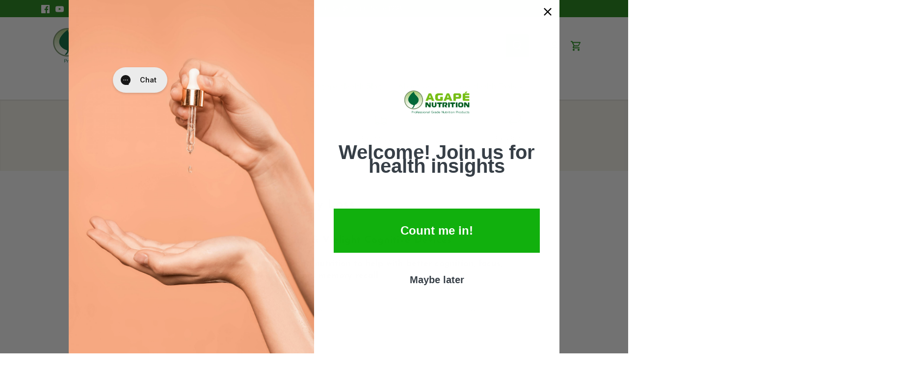

--- FILE ---
content_type: text/html; charset=utf-8
request_url: https://agapenutrition.com/collections/memory-loss
body_size: 69049
content:























    
    
    
    
    
        
    
    
















<!doctype html>
<html class="no-js" lang="en">
<head><link href="//agapenutrition.com/cdn/shop/t/26/assets/tiny.content.min.css?11158" rel="stylesheet" type="text/css" media="all" />
  <!-- Canopy 5.1.1 -->

  <meta charset="utf-8" />
<meta name="viewport" content="width=device-width,initial-scale=1.0" />
<meta http-equiv="X-UA-Compatible" content="IE=edge">

<link rel="preconnect" href="https://cdn.shopify.com" crossorigin>
<link rel="preconnect" href="https://fonts.shopify.com" crossorigin>
<link rel="preconnect" href="https://monorail-edge.shopifysvc.com"><link rel="preload" as="font" href="//agapenutrition.com/cdn/fonts/cabin/cabin_n4.cefc6494a78f87584a6f312fea532919154f66fe.woff2" type="font/woff2" crossorigin><link rel="preload" as="font" href="//agapenutrition.com/cdn/fonts/josefin_sans/josefinsans_n4.70f7efd699799949e6d9f99bc20843a2c86a2e0f.woff2" type="font/woff2" crossorigin><link rel="preload" as="font" href="//agapenutrition.com/cdn/fonts/josefin_sans/josefinsans_n7.4edc746dce14b53e39df223fba72d5f37c3d525d.woff2" type="font/woff2" crossorigin><link rel="preload" as="font" href="//agapenutrition.com/cdn/fonts/cabin/cabin_n7.255204a342bfdbc9ae2017bd4e6a90f8dbb2f561.woff2" type="font/woff2" crossorigin><link rel="preload" href="//agapenutrition.com/cdn/shop/t/26/assets/vendor.min.js?v=137803223016851922661697491718" as="script">
<link rel="preload" href="//agapenutrition.com/cdn/shop/t/26/assets/theme.js?v=102756645768366188701697491718" as="script"><link rel="canonical" href="https://agapenutrition.com/collections/memory-loss" /><link rel="icon" href="//agapenutrition.com/cdn/shop/files/Agape_Nutrition_Leaf_Logo_-_White_Background.jpg?crop=center&height=48&v=1683063757&width=48" type="image/jpg"><meta name="description" content="Shop for memory supplements at Agape Nutrition. We carry Vielight cognitive devices to provide aid for people with symptoms of cognitive issues. Our brain and memory supplements help with focus, cognition, cell energy, and memory recall. Buy Vielight brain devices and various supplements from our wide collection today.">

  <meta name="theme-color" content="#198310">

  <title>
    Memory Supplements | Order Brain Function Supplements &amp; Devices at Agape Nutrition
  </title>

  <meta property="og:site_name" content="Agape Nutrition">
<meta property="og:url" content="https://agapenutrition.com/collections/memory-loss">
<meta property="og:title" content="Memory Supplements | Order Brain Function Supplements &amp; Devices at Agape Nutrition">
<meta property="og:type" content="product.group">
<meta property="og:description" content="Shop for memory supplements at Agape Nutrition. We carry Vielight cognitive devices to provide aid for people with symptoms of cognitive issues. Our brain and memory supplements help with focus, cognition, cell energy, and memory recall. Buy Vielight brain devices and various supplements from our wide collection today."><meta property="og:image" content="http://agapenutrition.com/cdn/shop/collections/Vaccines_Cause_Brain_Injury_1200x1200.jpg?v=1725573168">
  <meta property="og:image:secure_url" content="https://agapenutrition.com/cdn/shop/collections/Vaccines_Cause_Brain_Injury_1200x1200.jpg?v=1725573168">
  <meta property="og:image:width" content="600">
  <meta property="og:image:height" content="600"><meta name="twitter:site" content="@agape_nutrition"><meta name="twitter:card" content="summary_large_image">
<meta name="twitter:title" content="Memory Supplements | Order Brain Function Supplements &amp; Devices at Agape Nutrition">
<meta name="twitter:description" content="Shop for memory supplements at Agape Nutrition. We carry Vielight cognitive devices to provide aid for people with symptoms of cognitive issues. Our brain and memory supplements help with focus, cognition, cell energy, and memory recall. Buy Vielight brain devices and various supplements from our wide collection today.">

<style>
    @font-face {
  font-family: Cabin;
  font-weight: 400;
  font-style: normal;
  font-display: fallback;
  src: url("//agapenutrition.com/cdn/fonts/cabin/cabin_n4.cefc6494a78f87584a6f312fea532919154f66fe.woff2") format("woff2"),
       url("//agapenutrition.com/cdn/fonts/cabin/cabin_n4.8c16611b00f59d27f4b27ce4328dfe514ce77517.woff") format("woff");
}

    @font-face {
  font-family: Cabin;
  font-weight: 700;
  font-style: normal;
  font-display: fallback;
  src: url("//agapenutrition.com/cdn/fonts/cabin/cabin_n7.255204a342bfdbc9ae2017bd4e6a90f8dbb2f561.woff2") format("woff2"),
       url("//agapenutrition.com/cdn/fonts/cabin/cabin_n7.e2afa22a0d0f4b64da3569c990897429d40ff5c0.woff") format("woff");
}

    @font-face {
  font-family: Cabin;
  font-weight: 500;
  font-style: normal;
  font-display: fallback;
  src: url("//agapenutrition.com/cdn/fonts/cabin/cabin_n5.0250ac238cfbbff14d3c16fcc89f227ca95d5c6f.woff2") format("woff2"),
       url("//agapenutrition.com/cdn/fonts/cabin/cabin_n5.46470cf25a90d766aece73a31a42bfd8ef7a470b.woff") format("woff");
}

    @font-face {
  font-family: Cabin;
  font-weight: 400;
  font-style: italic;
  font-display: fallback;
  src: url("//agapenutrition.com/cdn/fonts/cabin/cabin_i4.d89c1b32b09ecbc46c12781fcf7b2085f17c0be9.woff2") format("woff2"),
       url("//agapenutrition.com/cdn/fonts/cabin/cabin_i4.0a521b11d0b69adfc41e22a263eec7c02aecfe99.woff") format("woff");
}

    @font-face {
  font-family: Cabin;
  font-weight: 700;
  font-style: italic;
  font-display: fallback;
  src: url("//agapenutrition.com/cdn/fonts/cabin/cabin_i7.ef2404c08a493e7ccbc92d8c39adf683f40e1fb5.woff2") format("woff2"),
       url("//agapenutrition.com/cdn/fonts/cabin/cabin_i7.480421791818000fc8a5d4134822321b5d7964f8.woff") format("woff");
}

    @font-face {
  font-family: "Josefin Sans";
  font-weight: 700;
  font-style: normal;
  font-display: fallback;
  src: url("//agapenutrition.com/cdn/fonts/josefin_sans/josefinsans_n7.4edc746dce14b53e39df223fba72d5f37c3d525d.woff2") format("woff2"),
       url("//agapenutrition.com/cdn/fonts/josefin_sans/josefinsans_n7.051568b12ab464ee8f0241094cdd7a1c80fbd08d.woff") format("woff");
}

    @font-face {
  font-family: Cabin;
  font-weight: 700;
  font-style: normal;
  font-display: fallback;
  src: url("//agapenutrition.com/cdn/fonts/cabin/cabin_n7.255204a342bfdbc9ae2017bd4e6a90f8dbb2f561.woff2") format("woff2"),
       url("//agapenutrition.com/cdn/fonts/cabin/cabin_n7.e2afa22a0d0f4b64da3569c990897429d40ff5c0.woff") format("woff");
}

    @font-face {
  font-family: "Josefin Sans";
  font-weight: 400;
  font-style: normal;
  font-display: fallback;
  src: url("//agapenutrition.com/cdn/fonts/josefin_sans/josefinsans_n4.70f7efd699799949e6d9f99bc20843a2c86a2e0f.woff2") format("woff2"),
       url("//agapenutrition.com/cdn/fonts/josefin_sans/josefinsans_n4.35d308a1bdf56e5556bc2ac79702c721e4e2e983.woff") format("woff");
}

    @font-face {
  font-family: "Josefin Sans";
  font-weight: 600;
  font-style: normal;
  font-display: fallback;
  src: url("//agapenutrition.com/cdn/fonts/josefin_sans/josefinsans_n6.afe095792949c54ae236c64ec95a9caea4be35d6.woff2") format("woff2"),
       url("//agapenutrition.com/cdn/fonts/josefin_sans/josefinsans_n6.0ea222c12f299e43fa61b9245ec23b623ebeb1e9.woff") format("woff");
}

  </style>

  <link href="//agapenutrition.com/cdn/shop/t/26/assets/styles.css?v=148012400611493150911759333002" rel="stylesheet" type="text/css" media="all" />

  <script>
    document.documentElement.className = document.documentElement.className.replace('no-js', 'js');
    window.theme = window.theme || {};
    
    theme.money_format_with_code_preference = "$ {{amount}} USD";
    
    theme.money_format = "$ {{amount}}";
    theme.customerIsLoggedIn = false;

    
      theme.shippingCalcMoneyFormat = "$ {{amount}} USD";
    

    theme.strings = {
      previous: "Previous",
      next: "Next",
      close: "Close",
      addressError: "Error looking up that address",
      addressNoResults: "No results for that address",
      addressQueryLimit: "You have exceeded the Google API usage limit. Consider upgrading to a \u003ca href=\"https:\/\/developers.google.com\/maps\/premium\/usage-limits\"\u003ePremium Plan\u003c\/a\u003e.",
      authError: "There was a problem authenticating your Google Maps API Key.",
      shippingCalcSubmitButton: "Calculate shipping",
      shippingCalcSubmitButtonDisabled: "Calculating...",
      infiniteScrollCollectionLoading: "Loading more items...",
      infiniteScrollCollectionFinishedMsg : "No more items",
      infiniteScrollBlogLoading: "Loading more articles...",
      infiniteScrollBlogFinishedMsg : "No more articles",
      blogsShowTags: "Show tags",
      priceNonExistent: "Unavailable",
      buttonDefault: "Add to cart",
      buttonNoStock: "Out of stock",
      buttonNoVariant: "Unavailable",
      unitPriceSeparator: " \/ ",
      onlyXLeft: "[[ quantity ]] in stock",
      productAddingToCart: "Adding",
      productAddedToCart: "Added",
      quickbuyAdded: "Added to cart",
      cartSummary: "View cart",
      cartContinue: "Continue shopping",
      colorBoxPrevious: "Previous",
      colorBoxNext: "Next",
      colorBoxClose: "Close",
      imageSlider: "Image slider",
      confirmEmptyCart: "Are you sure you want to empty your cart?",
      inYourCart: "In your cart",
      removeFromCart: "Remove from cart",
      clearAll: "Clear all",
      layout_live_search_see_all: "See all results",
      general_quick_search_pages: "Pages",
      general_quick_search_no_results: "Sorry, we couldn\u0026#39;t find any results",
      products_labels_sold_out: "Sold Out",
      products_labels_sale: "Sale",
      maximumQuantity: "You can only have [quantity] in your cart",
      fullDetails: "Full details",
      cartConfirmRemove: "Are you sure you want to remove this item?"
    };

    theme.routes = {
      root_url: '/',
      account_url: '/account',
      account_login_url: '/account/login',
      account_logout_url: '/account/logout',
      account_recover_url: '/account/recover',
      account_register_url: '/account/register',
      account_addresses_url: '/account/addresses',
      collections_url: '/collections',
      all_products_collection_url: '/collections/all',
      search_url: '/search',
      cart_url: '/cart',
      cart_add_url: '/cart/add',
      cart_change_url: '/cart/change',
      cart_clear_url: '/cart/clear'
    };

    theme.scripts = {
      masonry: "\/\/agapenutrition.com\/cdn\/shop\/t\/26\/assets\/masonry.v3.2.2.min.js?v=35330930116813290231697491718",
      jqueryInfiniteScroll: "\/\/agapenutrition.com\/cdn\/shop\/t\/26\/assets\/jquery.infinitescroll.2.1.0.min.js?v=12654699346475808781697491718",
      underscore: "\/\/cdnjs.cloudflare.com\/ajax\/libs\/underscore.js\/1.6.0\/underscore-min.js",
      shopifyCommon: "\/\/agapenutrition.com\/cdn\/shopifycloud\/storefront\/assets\/themes_support\/shopify_common-5f594365.js",
      jqueryCart: "\/\/agapenutrition.com\/cdn\/shop\/t\/26\/assets\/shipping-calculator.v1.0.min.js?v=54722302898366399871697491718"
    };

    theme.settings = {
      cartType: "drawer-dynamic",
      openCartDrawerOnMob: true,
      quickBuyType: "in-page",
      superscriptDecimals: false,
      currencyCodeEnabled: true
    }
  </script>
  <script>window.performance && window.performance.mark && window.performance.mark('shopify.content_for_header.start');</script><meta name="google-site-verification" content="mcs0UKDeenF3P9l49Q0KvrsrW-VhBzOt9ZRYs0Ev3bI">
<meta id="shopify-digital-wallet" name="shopify-digital-wallet" content="/7207745/digital_wallets/dialog">
<meta name="shopify-checkout-api-token" content="a9c54de659910d9adb50d7de1ff9b423">
<meta id="in-context-paypal-metadata" data-shop-id="7207745" data-venmo-supported="true" data-environment="production" data-locale="en_US" data-paypal-v4="true" data-currency="USD">
<link rel="alternate" type="application/atom+xml" title="Feed" href="/collections/memory-loss.atom" />
<link rel="next" href="/collections/memory-loss?page=2">
<link rel="alternate" type="application/json+oembed" href="https://agapenutrition.com/collections/memory-loss.oembed">
<script async="async" src="/checkouts/internal/preloads.js?locale=en-US"></script>
<script id="shopify-features" type="application/json">{"accessToken":"a9c54de659910d9adb50d7de1ff9b423","betas":["rich-media-storefront-analytics"],"domain":"agapenutrition.com","predictiveSearch":true,"shopId":7207745,"locale":"en"}</script>
<script>var Shopify = Shopify || {};
Shopify.shop = "agape-nutrition.myshopify.com";
Shopify.locale = "en";
Shopify.currency = {"active":"USD","rate":"1.0"};
Shopify.country = "US";
Shopify.theme = {"name":"Canopy","id":137354019075,"schema_name":"Canopy","schema_version":"5.1.1","theme_store_id":732,"role":"main"};
Shopify.theme.handle = "null";
Shopify.theme.style = {"id":null,"handle":null};
Shopify.cdnHost = "agapenutrition.com/cdn";
Shopify.routes = Shopify.routes || {};
Shopify.routes.root = "/";</script>
<script type="module">!function(o){(o.Shopify=o.Shopify||{}).modules=!0}(window);</script>
<script>!function(o){function n(){var o=[];function n(){o.push(Array.prototype.slice.apply(arguments))}return n.q=o,n}var t=o.Shopify=o.Shopify||{};t.loadFeatures=n(),t.autoloadFeatures=n()}(window);</script>
<script id="shop-js-analytics" type="application/json">{"pageType":"collection"}</script>
<script defer="defer" async type="module" src="//agapenutrition.com/cdn/shopifycloud/shop-js/modules/v2/client.init-shop-cart-sync_C5BV16lS.en.esm.js"></script>
<script defer="defer" async type="module" src="//agapenutrition.com/cdn/shopifycloud/shop-js/modules/v2/chunk.common_CygWptCX.esm.js"></script>
<script type="module">
  await import("//agapenutrition.com/cdn/shopifycloud/shop-js/modules/v2/client.init-shop-cart-sync_C5BV16lS.en.esm.js");
await import("//agapenutrition.com/cdn/shopifycloud/shop-js/modules/v2/chunk.common_CygWptCX.esm.js");

  window.Shopify.SignInWithShop?.initShopCartSync?.({"fedCMEnabled":true,"windoidEnabled":true});

</script>
<script>(function() {
  var isLoaded = false;
  function asyncLoad() {
    if (isLoaded) return;
    isLoaded = true;
    var urls = ["https:\/\/loox.io\/widget\/VJlV046c6q\/loox.1626461619215.js?shop=agape-nutrition.myshopify.com","https:\/\/cdn.pickystory.com\/widget\/static\/js\/noop.js?shop=agape-nutrition.myshopify.com","https:\/\/js.smile.io\/v1\/smile-shopify.js?shop=agape-nutrition.myshopify.com","https:\/\/cdn.hextom.com\/js\/quickannouncementbar.js?shop=agape-nutrition.myshopify.com","\/\/cdn.shopify.com\/proxy\/0b01b601fb570760033352d2a8535ab30879dc2b1b803b308b6a320acceb97f3\/api.goaffpro.com\/loader.js?shop=agape-nutrition.myshopify.com\u0026sp-cache-control=cHVibGljLCBtYXgtYWdlPTkwMA"];
    for (var i = 0; i < urls.length; i++) {
      var s = document.createElement('script');
      s.type = 'text/javascript';
      s.async = true;
      s.src = urls[i];
      var x = document.getElementsByTagName('script')[0];
      x.parentNode.insertBefore(s, x);
    }
  };
  if(window.attachEvent) {
    window.attachEvent('onload', asyncLoad);
  } else {
    window.addEventListener('load', asyncLoad, false);
  }
})();</script>
<script id="__st">var __st={"a":7207745,"offset":-28800,"reqid":"231e9082-35b5-4a08-9e7e-183e67070366-1768715938","pageurl":"agapenutrition.com\/collections\/memory-loss","u":"b3462a9b3fb2","p":"collection","rtyp":"collection","rid":3399254032};</script>
<script>window.ShopifyPaypalV4VisibilityTracking = true;</script>
<script id="captcha-bootstrap">!function(){'use strict';const t='contact',e='account',n='new_comment',o=[[t,t],['blogs',n],['comments',n],[t,'customer']],c=[[e,'customer_login'],[e,'guest_login'],[e,'recover_customer_password'],[e,'create_customer']],r=t=>t.map((([t,e])=>`form[action*='/${t}']:not([data-nocaptcha='true']) input[name='form_type'][value='${e}']`)).join(','),a=t=>()=>t?[...document.querySelectorAll(t)].map((t=>t.form)):[];function s(){const t=[...o],e=r(t);return a(e)}const i='password',u='form_key',d=['recaptcha-v3-token','g-recaptcha-response','h-captcha-response',i],f=()=>{try{return window.sessionStorage}catch{return}},m='__shopify_v',_=t=>t.elements[u];function p(t,e,n=!1){try{const o=window.sessionStorage,c=JSON.parse(o.getItem(e)),{data:r}=function(t){const{data:e,action:n}=t;return t[m]||n?{data:e,action:n}:{data:t,action:n}}(c);for(const[e,n]of Object.entries(r))t.elements[e]&&(t.elements[e].value=n);n&&o.removeItem(e)}catch(o){console.error('form repopulation failed',{error:o})}}const l='form_type',E='cptcha';function T(t){t.dataset[E]=!0}const w=window,h=w.document,L='Shopify',v='ce_forms',y='captcha';let A=!1;((t,e)=>{const n=(g='f06e6c50-85a8-45c8-87d0-21a2b65856fe',I='https://cdn.shopify.com/shopifycloud/storefront-forms-hcaptcha/ce_storefront_forms_captcha_hcaptcha.v1.5.2.iife.js',D={infoText:'Protected by hCaptcha',privacyText:'Privacy',termsText:'Terms'},(t,e,n)=>{const o=w[L][v],c=o.bindForm;if(c)return c(t,g,e,D).then(n);var r;o.q.push([[t,g,e,D],n]),r=I,A||(h.body.append(Object.assign(h.createElement('script'),{id:'captcha-provider',async:!0,src:r})),A=!0)});var g,I,D;w[L]=w[L]||{},w[L][v]=w[L][v]||{},w[L][v].q=[],w[L][y]=w[L][y]||{},w[L][y].protect=function(t,e){n(t,void 0,e),T(t)},Object.freeze(w[L][y]),function(t,e,n,w,h,L){const[v,y,A,g]=function(t,e,n){const i=e?o:[],u=t?c:[],d=[...i,...u],f=r(d),m=r(i),_=r(d.filter((([t,e])=>n.includes(e))));return[a(f),a(m),a(_),s()]}(w,h,L),I=t=>{const e=t.target;return e instanceof HTMLFormElement?e:e&&e.form},D=t=>v().includes(t);t.addEventListener('submit',(t=>{const e=I(t);if(!e)return;const n=D(e)&&!e.dataset.hcaptchaBound&&!e.dataset.recaptchaBound,o=_(e),c=g().includes(e)&&(!o||!o.value);(n||c)&&t.preventDefault(),c&&!n&&(function(t){try{if(!f())return;!function(t){const e=f();if(!e)return;const n=_(t);if(!n)return;const o=n.value;o&&e.removeItem(o)}(t);const e=Array.from(Array(32),(()=>Math.random().toString(36)[2])).join('');!function(t,e){_(t)||t.append(Object.assign(document.createElement('input'),{type:'hidden',name:u})),t.elements[u].value=e}(t,e),function(t,e){const n=f();if(!n)return;const o=[...t.querySelectorAll(`input[type='${i}']`)].map((({name:t})=>t)),c=[...d,...o],r={};for(const[a,s]of new FormData(t).entries())c.includes(a)||(r[a]=s);n.setItem(e,JSON.stringify({[m]:1,action:t.action,data:r}))}(t,e)}catch(e){console.error('failed to persist form',e)}}(e),e.submit())}));const S=(t,e)=>{t&&!t.dataset[E]&&(n(t,e.some((e=>e===t))),T(t))};for(const o of['focusin','change'])t.addEventListener(o,(t=>{const e=I(t);D(e)&&S(e,y())}));const B=e.get('form_key'),M=e.get(l),P=B&&M;t.addEventListener('DOMContentLoaded',(()=>{const t=y();if(P)for(const e of t)e.elements[l].value===M&&p(e,B);[...new Set([...A(),...v().filter((t=>'true'===t.dataset.shopifyCaptcha))])].forEach((e=>S(e,t)))}))}(h,new URLSearchParams(w.location.search),n,t,e,['guest_login'])})(!1,!0)}();</script>
<script integrity="sha256-4kQ18oKyAcykRKYeNunJcIwy7WH5gtpwJnB7kiuLZ1E=" data-source-attribution="shopify.loadfeatures" defer="defer" src="//agapenutrition.com/cdn/shopifycloud/storefront/assets/storefront/load_feature-a0a9edcb.js" crossorigin="anonymous"></script>
<script data-source-attribution="shopify.dynamic_checkout.dynamic.init">var Shopify=Shopify||{};Shopify.PaymentButton=Shopify.PaymentButton||{isStorefrontPortableWallets:!0,init:function(){window.Shopify.PaymentButton.init=function(){};var t=document.createElement("script");t.src="https://agapenutrition.com/cdn/shopifycloud/portable-wallets/latest/portable-wallets.en.js",t.type="module",document.head.appendChild(t)}};
</script>
<script data-source-attribution="shopify.dynamic_checkout.buyer_consent">
  function portableWalletsHideBuyerConsent(e){var t=document.getElementById("shopify-buyer-consent"),n=document.getElementById("shopify-subscription-policy-button");t&&n&&(t.classList.add("hidden"),t.setAttribute("aria-hidden","true"),n.removeEventListener("click",e))}function portableWalletsShowBuyerConsent(e){var t=document.getElementById("shopify-buyer-consent"),n=document.getElementById("shopify-subscription-policy-button");t&&n&&(t.classList.remove("hidden"),t.removeAttribute("aria-hidden"),n.addEventListener("click",e))}window.Shopify?.PaymentButton&&(window.Shopify.PaymentButton.hideBuyerConsent=portableWalletsHideBuyerConsent,window.Shopify.PaymentButton.showBuyerConsent=portableWalletsShowBuyerConsent);
</script>
<script data-source-attribution="shopify.dynamic_checkout.cart.bootstrap">document.addEventListener("DOMContentLoaded",(function(){function t(){return document.querySelector("shopify-accelerated-checkout-cart, shopify-accelerated-checkout")}if(t())Shopify.PaymentButton.init();else{new MutationObserver((function(e,n){t()&&(Shopify.PaymentButton.init(),n.disconnect())})).observe(document.body,{childList:!0,subtree:!0})}}));
</script>
<link id="shopify-accelerated-checkout-styles" rel="stylesheet" media="screen" href="https://agapenutrition.com/cdn/shopifycloud/portable-wallets/latest/accelerated-checkout-backwards-compat.css" crossorigin="anonymous">
<style id="shopify-accelerated-checkout-cart">
        #shopify-buyer-consent {
  margin-top: 1em;
  display: inline-block;
  width: 100%;
}

#shopify-buyer-consent.hidden {
  display: none;
}

#shopify-subscription-policy-button {
  background: none;
  border: none;
  padding: 0;
  text-decoration: underline;
  font-size: inherit;
  cursor: pointer;
}

#shopify-subscription-policy-button::before {
  box-shadow: none;
}

      </style>

<script>window.performance && window.performance.mark && window.performance.mark('shopify.content_for_header.end');</script>
  <!-- "snippets/shogun-products.liquid" was not rendered, the associated app was uninstalled -->


  <!-- "snippets/shogun-head.liquid" was not rendered, the associated app was uninstalled -->
<!-- BEGIN app block: shopify://apps/gorgias-live-chat-helpdesk/blocks/gorgias/a66db725-7b96-4e3f-916e-6c8e6f87aaaa -->
<script defer data-gorgias-loader-chat src="https://config.gorgias.chat/bundle-loader/shopify/agape-nutrition.myshopify.com"></script>


<script defer data-gorgias-loader-convert  src="https://cdn.9gtb.com/loader.js"></script>


<script defer data-gorgias-loader-mailto-replace  src="https://config.gorgias.help/api/contact-forms/replace-mailto-script.js?shopName=agape-nutrition"></script>


<!-- END app block --><!-- BEGIN app block: shopify://apps/klaviyo-email-marketing-sms/blocks/klaviyo-onsite-embed/2632fe16-c075-4321-a88b-50b567f42507 -->












  <script async src="https://static.klaviyo.com/onsite/js/HnL4vP/klaviyo.js?company_id=HnL4vP"></script>
  <script>!function(){if(!window.klaviyo){window._klOnsite=window._klOnsite||[];try{window.klaviyo=new Proxy({},{get:function(n,i){return"push"===i?function(){var n;(n=window._klOnsite).push.apply(n,arguments)}:function(){for(var n=arguments.length,o=new Array(n),w=0;w<n;w++)o[w]=arguments[w];var t="function"==typeof o[o.length-1]?o.pop():void 0,e=new Promise((function(n){window._klOnsite.push([i].concat(o,[function(i){t&&t(i),n(i)}]))}));return e}}})}catch(n){window.klaviyo=window.klaviyo||[],window.klaviyo.push=function(){var n;(n=window._klOnsite).push.apply(n,arguments)}}}}();</script>

  




  <script>
    window.klaviyoReviewsProductDesignMode = false
  </script>







<!-- END app block --><!-- BEGIN app block: shopify://apps/bm-country-blocker-ip-blocker/blocks/boostmark-blocker/bf9db4b9-be4b-45e1-8127-bbcc07d93e7e -->

  <script src="https://cdn.shopify.com/extensions/019b300f-1323-7b7a-bda2-a589132c3189/boostymark-regionblock-71/assets/blocker.js?v=4&shop=agape-nutrition.myshopify.com" async></script>
  <script src="https://cdn.shopify.com/extensions/019b300f-1323-7b7a-bda2-a589132c3189/boostymark-regionblock-71/assets/jk4ukh.js?c=6&shop=agape-nutrition.myshopify.com" async></script>

  

  

  

  

  












  

  <script async>
    !function e(){let t=document.cookie.split(";"),n=!1;for(let o=0;o<t.length;o++){let s=t[o].trim();if(s.startsWith("_idy_admin=")){n="true"===s.split("=")[1];break}}if(!n){if(document.body){let a={m_rc:"",m_ts:"",m_dd:"",pr_t:"",k_all:"",k_copy:"",k_paste:"",k_print:"",k_save:"",K_f12:""};try{if("yes"==a.m_rc&&(document.body.oncontextmenu=function(){return!1}),"yes"==a.m_ts){let r=document.createElement("style");r.textContent=`body {
            -webkit-touch-callout: none;
            -webkit-user-select: none;
            -khtml-user-select: none;
            -moz-user-select: none;
            -ms-user-select: none;
            user-select: none;
          }`,document.head.appendChild(r)}if("yes"==a.m_dd&&(document.body.ondragstart=function(){return!1},document.body.ondrop=function(){return!1}),"yes"==a.pr_t){let p=document.createElement("style");p.media="print",p.textContent="* { display: none; }",document.head.appendChild(p)}("yes"==a.k_all||"yes"==a.k_copy||"yes"==a.k_paste||"yes"==a.k_print||"yes"==a.k_save||"yes"==a.K_f12)&&(document.body.onkeydown=function(e){if("yes"==a.k_all&&"a"==e.key.toLowerCase()&&(e.ctrlKey||e.metaKey)||"yes"==a.k_copy&&"c"==e.key.toLowerCase()&&(e.ctrlKey||e.metaKey)||"yes"==a.k_paste&&"v"==e.key.toLowerCase()&&(e.ctrlKey||e.metaKey)||"yes"==a.k_print&&"p"==e.key.toLowerCase()&&(e.ctrlKey||e.metaKey)||"yes"==a.k_save&&"s"==e.key.toLowerCase()&&(e.ctrlKey||e.metaKey)||"yes"==a.K_f12&&"f12"==e.key.toLowerCase())return!1})}catch(c){}}else setTimeout(e,200)}}();  
  </script>



<!-- END app block --><!-- BEGIN app block: shopify://apps/minmaxify-order-limits/blocks/app-embed-block/3acfba32-89f3-4377-ae20-cbb9abc48475 --><script type="text/javascript" src="https://limits.minmaxify.com/agape-nutrition.myshopify.com?v=129a&r=20250318222105"></script>

<!-- END app block --><script src="https://cdn.shopify.com/extensions/1f805629-c1d3-44c5-afa0-f2ef641295ef/booster-page-speed-optimizer-1/assets/speed-embed.js" type="text/javascript" defer="defer"></script>
<script src="https://cdn.shopify.com/extensions/019bc7e9-d98c-71e0-bb25-69de9349bf29/smile-io-266/assets/smile-loader.js" type="text/javascript" defer="defer"></script>
<link href="https://monorail-edge.shopifysvc.com" rel="dns-prefetch">
<script>(function(){if ("sendBeacon" in navigator && "performance" in window) {try {var session_token_from_headers = performance.getEntriesByType('navigation')[0].serverTiming.find(x => x.name == '_s').description;} catch {var session_token_from_headers = undefined;}var session_cookie_matches = document.cookie.match(/_shopify_s=([^;]*)/);var session_token_from_cookie = session_cookie_matches && session_cookie_matches.length === 2 ? session_cookie_matches[1] : "";var session_token = session_token_from_headers || session_token_from_cookie || "";function handle_abandonment_event(e) {var entries = performance.getEntries().filter(function(entry) {return /monorail-edge.shopifysvc.com/.test(entry.name);});if (!window.abandonment_tracked && entries.length === 0) {window.abandonment_tracked = true;var currentMs = Date.now();var navigation_start = performance.timing.navigationStart;var payload = {shop_id: 7207745,url: window.location.href,navigation_start,duration: currentMs - navigation_start,session_token,page_type: "collection"};window.navigator.sendBeacon("https://monorail-edge.shopifysvc.com/v1/produce", JSON.stringify({schema_id: "online_store_buyer_site_abandonment/1.1",payload: payload,metadata: {event_created_at_ms: currentMs,event_sent_at_ms: currentMs}}));}}window.addEventListener('pagehide', handle_abandonment_event);}}());</script>
<script id="web-pixels-manager-setup">(function e(e,d,r,n,o){if(void 0===o&&(o={}),!Boolean(null===(a=null===(i=window.Shopify)||void 0===i?void 0:i.analytics)||void 0===a?void 0:a.replayQueue)){var i,a;window.Shopify=window.Shopify||{};var t=window.Shopify;t.analytics=t.analytics||{};var s=t.analytics;s.replayQueue=[],s.publish=function(e,d,r){return s.replayQueue.push([e,d,r]),!0};try{self.performance.mark("wpm:start")}catch(e){}var l=function(){var e={modern:/Edge?\/(1{2}[4-9]|1[2-9]\d|[2-9]\d{2}|\d{4,})\.\d+(\.\d+|)|Firefox\/(1{2}[4-9]|1[2-9]\d|[2-9]\d{2}|\d{4,})\.\d+(\.\d+|)|Chrom(ium|e)\/(9{2}|\d{3,})\.\d+(\.\d+|)|(Maci|X1{2}).+ Version\/(15\.\d+|(1[6-9]|[2-9]\d|\d{3,})\.\d+)([,.]\d+|)( \(\w+\)|)( Mobile\/\w+|) Safari\/|Chrome.+OPR\/(9{2}|\d{3,})\.\d+\.\d+|(CPU[ +]OS|iPhone[ +]OS|CPU[ +]iPhone|CPU IPhone OS|CPU iPad OS)[ +]+(15[._]\d+|(1[6-9]|[2-9]\d|\d{3,})[._]\d+)([._]\d+|)|Android:?[ /-](13[3-9]|1[4-9]\d|[2-9]\d{2}|\d{4,})(\.\d+|)(\.\d+|)|Android.+Firefox\/(13[5-9]|1[4-9]\d|[2-9]\d{2}|\d{4,})\.\d+(\.\d+|)|Android.+Chrom(ium|e)\/(13[3-9]|1[4-9]\d|[2-9]\d{2}|\d{4,})\.\d+(\.\d+|)|SamsungBrowser\/([2-9]\d|\d{3,})\.\d+/,legacy:/Edge?\/(1[6-9]|[2-9]\d|\d{3,})\.\d+(\.\d+|)|Firefox\/(5[4-9]|[6-9]\d|\d{3,})\.\d+(\.\d+|)|Chrom(ium|e)\/(5[1-9]|[6-9]\d|\d{3,})\.\d+(\.\d+|)([\d.]+$|.*Safari\/(?![\d.]+ Edge\/[\d.]+$))|(Maci|X1{2}).+ Version\/(10\.\d+|(1[1-9]|[2-9]\d|\d{3,})\.\d+)([,.]\d+|)( \(\w+\)|)( Mobile\/\w+|) Safari\/|Chrome.+OPR\/(3[89]|[4-9]\d|\d{3,})\.\d+\.\d+|(CPU[ +]OS|iPhone[ +]OS|CPU[ +]iPhone|CPU IPhone OS|CPU iPad OS)[ +]+(10[._]\d+|(1[1-9]|[2-9]\d|\d{3,})[._]\d+)([._]\d+|)|Android:?[ /-](13[3-9]|1[4-9]\d|[2-9]\d{2}|\d{4,})(\.\d+|)(\.\d+|)|Mobile Safari.+OPR\/([89]\d|\d{3,})\.\d+\.\d+|Android.+Firefox\/(13[5-9]|1[4-9]\d|[2-9]\d{2}|\d{4,})\.\d+(\.\d+|)|Android.+Chrom(ium|e)\/(13[3-9]|1[4-9]\d|[2-9]\d{2}|\d{4,})\.\d+(\.\d+|)|Android.+(UC? ?Browser|UCWEB|U3)[ /]?(15\.([5-9]|\d{2,})|(1[6-9]|[2-9]\d|\d{3,})\.\d+)\.\d+|SamsungBrowser\/(5\.\d+|([6-9]|\d{2,})\.\d+)|Android.+MQ{2}Browser\/(14(\.(9|\d{2,})|)|(1[5-9]|[2-9]\d|\d{3,})(\.\d+|))(\.\d+|)|K[Aa][Ii]OS\/(3\.\d+|([4-9]|\d{2,})\.\d+)(\.\d+|)/},d=e.modern,r=e.legacy,n=navigator.userAgent;return n.match(d)?"modern":n.match(r)?"legacy":"unknown"}(),u="modern"===l?"modern":"legacy",c=(null!=n?n:{modern:"",legacy:""})[u],f=function(e){return[e.baseUrl,"/wpm","/b",e.hashVersion,"modern"===e.buildTarget?"m":"l",".js"].join("")}({baseUrl:d,hashVersion:r,buildTarget:u}),m=function(e){var d=e.version,r=e.bundleTarget,n=e.surface,o=e.pageUrl,i=e.monorailEndpoint;return{emit:function(e){var a=e.status,t=e.errorMsg,s=(new Date).getTime(),l=JSON.stringify({metadata:{event_sent_at_ms:s},events:[{schema_id:"web_pixels_manager_load/3.1",payload:{version:d,bundle_target:r,page_url:o,status:a,surface:n,error_msg:t},metadata:{event_created_at_ms:s}}]});if(!i)return console&&console.warn&&console.warn("[Web Pixels Manager] No Monorail endpoint provided, skipping logging."),!1;try{return self.navigator.sendBeacon.bind(self.navigator)(i,l)}catch(e){}var u=new XMLHttpRequest;try{return u.open("POST",i,!0),u.setRequestHeader("Content-Type","text/plain"),u.send(l),!0}catch(e){return console&&console.warn&&console.warn("[Web Pixels Manager] Got an unhandled error while logging to Monorail."),!1}}}}({version:r,bundleTarget:l,surface:e.surface,pageUrl:self.location.href,monorailEndpoint:e.monorailEndpoint});try{o.browserTarget=l,function(e){var d=e.src,r=e.async,n=void 0===r||r,o=e.onload,i=e.onerror,a=e.sri,t=e.scriptDataAttributes,s=void 0===t?{}:t,l=document.createElement("script"),u=document.querySelector("head"),c=document.querySelector("body");if(l.async=n,l.src=d,a&&(l.integrity=a,l.crossOrigin="anonymous"),s)for(var f in s)if(Object.prototype.hasOwnProperty.call(s,f))try{l.dataset[f]=s[f]}catch(e){}if(o&&l.addEventListener("load",o),i&&l.addEventListener("error",i),u)u.appendChild(l);else{if(!c)throw new Error("Did not find a head or body element to append the script");c.appendChild(l)}}({src:f,async:!0,onload:function(){if(!function(){var e,d;return Boolean(null===(d=null===(e=window.Shopify)||void 0===e?void 0:e.analytics)||void 0===d?void 0:d.initialized)}()){var d=window.webPixelsManager.init(e)||void 0;if(d){var r=window.Shopify.analytics;r.replayQueue.forEach((function(e){var r=e[0],n=e[1],o=e[2];d.publishCustomEvent(r,n,o)})),r.replayQueue=[],r.publish=d.publishCustomEvent,r.visitor=d.visitor,r.initialized=!0}}},onerror:function(){return m.emit({status:"failed",errorMsg:"".concat(f," has failed to load")})},sri:function(e){var d=/^sha384-[A-Za-z0-9+/=]+$/;return"string"==typeof e&&d.test(e)}(c)?c:"",scriptDataAttributes:o}),m.emit({status:"loading"})}catch(e){m.emit({status:"failed",errorMsg:(null==e?void 0:e.message)||"Unknown error"})}}})({shopId: 7207745,storefrontBaseUrl: "https://agapenutrition.com",extensionsBaseUrl: "https://extensions.shopifycdn.com/cdn/shopifycloud/web-pixels-manager",monorailEndpoint: "https://monorail-edge.shopifysvc.com/unstable/produce_batch",surface: "storefront-renderer",enabledBetaFlags: ["2dca8a86"],webPixelsConfigList: [{"id":"1491894531","configuration":"{\"account_ID\":\"114412\",\"google_analytics_tracking_tag\":\"1\",\"measurement_id\":\"2\",\"api_secret\":\"3\",\"shop_settings\":\"{\\\"custom_pixel_script\\\":\\\"https:\\\\\\\/\\\\\\\/storage.googleapis.com\\\\\\\/gsf-scripts\\\\\\\/custom-pixels\\\\\\\/agape-nutrition.js\\\"}\"}","eventPayloadVersion":"v1","runtimeContext":"LAX","scriptVersion":"c6b888297782ed4a1cba19cda43d6625","type":"APP","apiClientId":1558137,"privacyPurposes":[],"dataSharingAdjustments":{"protectedCustomerApprovalScopes":["read_customer_address","read_customer_email","read_customer_name","read_customer_personal_data","read_customer_phone"]}},{"id":"787841283","configuration":"{\"shop\":\"agape-nutrition.myshopify.com\",\"cookie_duration\":\"604800\"}","eventPayloadVersion":"v1","runtimeContext":"STRICT","scriptVersion":"a2e7513c3708f34b1f617d7ce88f9697","type":"APP","apiClientId":2744533,"privacyPurposes":["ANALYTICS","MARKETING"],"dataSharingAdjustments":{"protectedCustomerApprovalScopes":["read_customer_address","read_customer_email","read_customer_name","read_customer_personal_data","read_customer_phone"]}},{"id":"417464579","configuration":"{\"config\":\"{\\\"pixel_id\\\":\\\"G-TW2KDZQL67\\\",\\\"target_country\\\":\\\"US\\\",\\\"gtag_events\\\":[{\\\"type\\\":\\\"begin_checkout\\\",\\\"action_label\\\":\\\"G-TW2KDZQL67\\\"},{\\\"type\\\":\\\"search\\\",\\\"action_label\\\":\\\"G-TW2KDZQL67\\\"},{\\\"type\\\":\\\"view_item\\\",\\\"action_label\\\":[\\\"G-TW2KDZQL67\\\",\\\"MC-B72ZMHZHCF\\\"]},{\\\"type\\\":\\\"purchase\\\",\\\"action_label\\\":[\\\"G-TW2KDZQL67\\\",\\\"MC-B72ZMHZHCF\\\"]},{\\\"type\\\":\\\"page_view\\\",\\\"action_label\\\":[\\\"G-TW2KDZQL67\\\",\\\"MC-B72ZMHZHCF\\\"]},{\\\"type\\\":\\\"add_payment_info\\\",\\\"action_label\\\":\\\"G-TW2KDZQL67\\\"},{\\\"type\\\":\\\"add_to_cart\\\",\\\"action_label\\\":\\\"G-TW2KDZQL67\\\"}],\\\"enable_monitoring_mode\\\":false}\"}","eventPayloadVersion":"v1","runtimeContext":"OPEN","scriptVersion":"b2a88bafab3e21179ed38636efcd8a93","type":"APP","apiClientId":1780363,"privacyPurposes":[],"dataSharingAdjustments":{"protectedCustomerApprovalScopes":["read_customer_address","read_customer_email","read_customer_name","read_customer_personal_data","read_customer_phone"]}},{"id":"shopify-app-pixel","configuration":"{}","eventPayloadVersion":"v1","runtimeContext":"STRICT","scriptVersion":"0450","apiClientId":"shopify-pixel","type":"APP","privacyPurposes":["ANALYTICS","MARKETING"]},{"id":"shopify-custom-pixel","eventPayloadVersion":"v1","runtimeContext":"LAX","scriptVersion":"0450","apiClientId":"shopify-pixel","type":"CUSTOM","privacyPurposes":["ANALYTICS","MARKETING"]}],isMerchantRequest: false,initData: {"shop":{"name":"Agape Nutrition","paymentSettings":{"currencyCode":"USD"},"myshopifyDomain":"agape-nutrition.myshopify.com","countryCode":"US","storefrontUrl":"https:\/\/agapenutrition.com"},"customer":null,"cart":null,"checkout":null,"productVariants":[],"purchasingCompany":null},},"https://agapenutrition.com/cdn","fcfee988w5aeb613cpc8e4bc33m6693e112",{"modern":"","legacy":""},{"shopId":"7207745","storefrontBaseUrl":"https:\/\/agapenutrition.com","extensionBaseUrl":"https:\/\/extensions.shopifycdn.com\/cdn\/shopifycloud\/web-pixels-manager","surface":"storefront-renderer","enabledBetaFlags":"[\"2dca8a86\"]","isMerchantRequest":"false","hashVersion":"fcfee988w5aeb613cpc8e4bc33m6693e112","publish":"custom","events":"[[\"page_viewed\",{}],[\"collection_viewed\",{\"collection\":{\"id\":\"3399254032\",\"title\":\"Memory Loss\",\"productVariants\":[{\"price\":{\"amount\":171.99,\"currencyCode\":\"USD\"},\"product\":{\"title\":\"XYMOGEN, NeuroActives BrainSustain™ 240 Capsules\",\"vendor\":\"XYMOGEN®\",\"id\":\"7856210542851\",\"untranslatedTitle\":\"XYMOGEN, NeuroActives BrainSustain™ 240 Capsules\",\"url\":\"\/products\/xymogen-neuroactives-brainsustain-240-capsules\",\"type\":\"Brain Support\"},\"id\":\"43279384248579\",\"image\":{\"src\":\"\/\/agapenutrition.com\/cdn\/shop\/files\/NeuroActives_BrainSustain_240_Capsules.png?v=1720029162\"},\"sku\":\"000000000300000035\",\"title\":\"Default Title\",\"untranslatedTitle\":\"Default Title\"},{\"price\":{\"amount\":109.99,\"currencyCode\":\"USD\"},\"product\":{\"title\":\"XYMOGEN, NeuroActives BrainSustain™ 120 Capsules\",\"vendor\":\"XYMOGEN®\",\"id\":\"7856210641155\",\"untranslatedTitle\":\"XYMOGEN, NeuroActives BrainSustain™ 120 Capsules\",\"url\":\"\/products\/xymogen-neuroactives-brainsustain-120-capsules\",\"type\":\"Brain Support\"},\"id\":\"43279384281347\",\"image\":{\"src\":\"\/\/agapenutrition.com\/cdn\/shop\/files\/NeuroActives_BrainSustain_120_Capsules.png?v=1720030161\"},\"sku\":\"000000000300001013\",\"title\":\"Default Title\",\"untranslatedTitle\":\"Default Title\"},{\"price\":{\"amount\":58.99,\"currencyCode\":\"USD\"},\"product\":{\"title\":\"XYMOGEN, MemorAll™ 60 Capsules\",\"vendor\":\"XYMOGEN®\",\"id\":\"7856211919107\",\"untranslatedTitle\":\"XYMOGEN, MemorAll™ 60 Capsules\",\"url\":\"\/products\/xymogen-memorall-60-capsules\",\"type\":\"Brain Support\"},\"id\":\"43279386181891\",\"image\":{\"src\":\"\/\/agapenutrition.com\/cdn\/shop\/files\/MemorAll_60Capsules.png?v=1703610872\"},\"sku\":\"000000000300000973\",\"title\":\"Default Title\",\"untranslatedTitle\":\"Default Title\"},{\"price\":{\"amount\":102.99,\"currencyCode\":\"USD\"},\"product\":{\"title\":\"XYMOGEN, AngiNOX™ Orange 60 Servings\",\"vendor\":\"XYMOGEN®\",\"id\":\"7856220995843\",\"untranslatedTitle\":\"XYMOGEN, AngiNOX™ Orange 60 Servings\",\"url\":\"\/products\/xymogen-anginox-orange-60-servings\",\"type\":\"Sports Nutrition\"},\"id\":\"43279406235907\",\"image\":{\"src\":\"\/\/agapenutrition.com\/cdn\/shop\/products\/AngiNOX_Orange60Servings.jpg?v=1672068313\"},\"sku\":\"000000000300000106\",\"title\":\"Default Title\",\"untranslatedTitle\":\"Default Title\"},{\"price\":{\"amount\":66.99,\"currencyCode\":\"USD\"},\"product\":{\"title\":\"XYMOGEN, AngiNOX™ Orange 30 Servings\",\"vendor\":\"XYMOGEN®\",\"id\":\"7856221126915\",\"untranslatedTitle\":\"XYMOGEN, AngiNOX™ Orange 30 Servings\",\"url\":\"\/products\/xymogen-anginox-orange-30-servings\",\"type\":\"Sports Nutrition\"},\"id\":\"43279406989571\",\"image\":{\"src\":\"\/\/agapenutrition.com\/cdn\/shop\/products\/AngiNOX_Orange30Servings.jpg?v=1672067874\"},\"sku\":\"000000000300000107\",\"title\":\"Default Title\",\"untranslatedTitle\":\"Default Title\"},{\"price\":{\"amount\":43.99,\"currencyCode\":\"USD\"},\"product\":{\"title\":\"XYMOGEN, AdrenaMax™ 120 Capsules\",\"vendor\":\"XYMOGEN®\",\"id\":\"7856221683971\",\"untranslatedTitle\":\"XYMOGEN, AdrenaMax™ 120 Capsules\",\"url\":\"\/products\/xymogen-adrenamax-120-capsules\",\"type\":\"Mental Focus\"},\"id\":\"43279407874307\",\"image\":{\"src\":\"\/\/agapenutrition.com\/cdn\/shop\/products\/AdrenaMax_120Capsules.jpg?v=1671801657\"},\"sku\":\"000000000300000095\",\"title\":\"Default Title\",\"untranslatedTitle\":\"Default Title\"},{\"price\":{\"amount\":449.0,\"currencyCode\":\"USD\"},\"product\":{\"title\":\"Vielight, X-Plus 4\",\"vendor\":\"VieLight\",\"id\":\"8450867003651\",\"untranslatedTitle\":\"Vielight, X-Plus 4\",\"url\":\"\/products\/vielight-x-plus-4\",\"type\":\"Immune Health\"},\"id\":\"45185441333507\",\"image\":{\"src\":\"\/\/agapenutrition.com\/cdn\/shop\/files\/X-Plus4.png?v=1713458024\"},\"sku\":\"VTXP4\",\"title\":\"Default Title\",\"untranslatedTitle\":\"Default Title\"},{\"price\":{\"amount\":99.0,\"currencyCode\":\"USD\"},\"product\":{\"title\":\"Vielight, X-Plus 3 | X-Plus 4 Applicator\",\"vendor\":\"VieLight\",\"id\":\"8461386023171\",\"untranslatedTitle\":\"Vielight, X-Plus 3 | X-Plus 4 Applicator\",\"url\":\"\/products\/vielight-x-plus-3-x-plus-4-applicator\",\"type\":\"Neurological Health\"},\"id\":\"45200953639171\",\"image\":{\"src\":\"\/\/agapenutrition.com\/cdn\/shop\/files\/Vielight_X-Plus3Applicator.jpg?v=1713538873\"},\"sku\":\"XP3XP4A\",\"title\":\"Default Title\",\"untranslatedTitle\":\"Default Title\"},{\"price\":{\"amount\":99.0,\"currencyCode\":\"USD\"},\"product\":{\"title\":\"Vielight, X-Plus 2 Applicator\",\"vendor\":\"VieLight\",\"id\":\"8500519207171\",\"untranslatedTitle\":\"Vielight, X-Plus 2 Applicator\",\"url\":\"\/products\/vielight-x-plus-2-applicator\",\"type\":\"Neurological Health\"},\"id\":\"45263785066755\",\"image\":{\"src\":\"\/\/agapenutrition.com\/cdn\/shop\/files\/X-Plus2Applicator.png?v=1714044182\"},\"sku\":\"VTXP2A\",\"title\":\"Default Title\",\"untranslatedTitle\":\"Default Title\"},{\"price\":{\"amount\":5000.0,\"currencyCode\":\"USD\"},\"product\":{\"title\":\"Vielight, Neuro Pro 2\",\"vendor\":\"VieLight\",\"id\":\"7504077291779\",\"untranslatedTitle\":\"Vielight, Neuro Pro 2\",\"url\":\"\/products\/vielight-neuro-pro-2\",\"type\":\"Neurological Health\"},\"id\":\"42210891170051\",\"image\":{\"src\":\"\/\/agapenutrition.com\/cdn\/shop\/files\/Neuro_Pro_2_White.png?v=1747841088\"},\"sku\":\"VNPRO2\",\"title\":\"Default Title\",\"untranslatedTitle\":\"Default Title\"},{\"price\":{\"amount\":1799.0,\"currencyCode\":\"USD\"},\"product\":{\"title\":\"Vielight, Neuro Gamma 4\",\"vendor\":\"VieLight\",\"id\":\"8521466183939\",\"untranslatedTitle\":\"Vielight, Neuro Gamma 4\",\"url\":\"\/products\/vielight-neuro-gamma-4\",\"type\":\"Neurological Health\"},\"id\":\"45296750788867\",\"image\":{\"src\":\"\/\/agapenutrition.com\/cdn\/shop\/files\/Neuro-4-Side-BrainPBMDevice-Gamma.png?v=1714398518\"},\"sku\":\"VTNOG4\",\"title\":\"Default Title\",\"untranslatedTitle\":\"Default Title\"},{\"price\":{\"amount\":2399.0,\"currencyCode\":\"USD\"},\"product\":{\"title\":\"Vielight, Neuro Duo 4\",\"vendor\":\"VieLight\",\"id\":\"8500568260867\",\"untranslatedTitle\":\"Vielight, Neuro Duo 4\",\"url\":\"\/products\/vielight-neuro-duo-4\",\"type\":\"Neurological Health\"},\"id\":\"45263870886147\",\"image\":{\"src\":\"\/\/agapenutrition.com\/cdn\/shop\/files\/NeuroDuo4.png?v=1714051733\"},\"sku\":\"VTNDO4\",\"title\":\"Default Title\",\"untranslatedTitle\":\"Default Title\"},{\"price\":{\"amount\":1799.0,\"currencyCode\":\"USD\"},\"product\":{\"title\":\"Vielight, Neuro Alpha 4\",\"vendor\":\"VieLight\",\"id\":\"8521516089603\",\"untranslatedTitle\":\"Vielight, Neuro Alpha 4\",\"url\":\"\/products\/vielight-neuro-alpha-4\",\"type\":\"Neurological Health\"},\"id\":\"45296960209155\",\"image\":{\"src\":\"\/\/agapenutrition.com\/cdn\/shop\/files\/Neuro-4-Side-BrainPBMDevice-Gamma_b6f801e0-f291-4e46-b5bb-cff87255c2ce.png?v=1714402212\"},\"sku\":\"VTNOA4\",\"title\":\"Default Title\",\"untranslatedTitle\":\"Default Title\"},{\"price\":{\"amount\":25.0,\"currencyCode\":\"USD\"},\"product\":{\"title\":\"VieLight, Neuro 2 Alpha \/ Gamma Charger\",\"vendor\":\"VieLight\",\"id\":\"2181987336265\",\"untranslatedTitle\":\"VieLight, Neuro 2 Alpha \/ Gamma Charger\",\"url\":\"\/products\/vielight-neuro-alpha-gamma-charger\",\"type\":\"Neurological Health\"},\"id\":\"19898322124873\",\"image\":{\"src\":\"\/\/agapenutrition.com\/cdn\/shop\/products\/VieLight_Neuro2Alpha-GammaCharger.jpg?v=1652109252\"},\"sku\":\"NAGCR\",\"title\":\"Default Title\",\"untranslatedTitle\":\"Default Title\"},{\"price\":{\"amount\":99.0,\"currencyCode\":\"USD\"},\"product\":{\"title\":\"Vielight, MIP-810 Applicator\",\"vendor\":\"VieLight\",\"id\":\"8450722103555\",\"untranslatedTitle\":\"Vielight, MIP-810 Applicator\",\"url\":\"\/products\/vielight-mip-810-applicator\",\"type\":\"Brain Health\"},\"id\":\"45185184956675\",\"image\":{\"src\":\"\/\/agapenutrition.com\/cdn\/shop\/files\/MIP-810Applicator.png?v=1713449841\"},\"sku\":\"VTMIP810\",\"title\":\"Default Title\",\"untranslatedTitle\":\"Default Title\"},{\"price\":{\"amount\":699.0,\"currencyCode\":\"USD\"},\"product\":{\"title\":\"Vielight Vagus\",\"vendor\":\"VieLight\",\"id\":\"8407955439875\",\"untranslatedTitle\":\"Vielight Vagus\",\"url\":\"\/products\/vielight-vagus\",\"type\":\"Neurological Health\"},\"id\":\"45077458419971\",\"image\":{\"src\":\"\/\/agapenutrition.com\/cdn\/shop\/files\/VielightVagus.png?v=1712673440\"},\"sku\":\"VTVAGUS\",\"title\":\"Default Title\",\"untranslatedTitle\":\"Default Title\"},{\"price\":{\"amount\":14.99,\"currencyCode\":\"USD\"},\"product\":{\"title\":\"Results RNA, Vitamin B12 Methylcobalamin\",\"vendor\":\"Results RNA\",\"id\":\"7993500303619\",\"untranslatedTitle\":\"Results RNA, Vitamin B12 Methylcobalamin\",\"url\":\"\/products\/results-rna-vitamin-b12-methylcobalamin\",\"type\":\"Brain Health\"},\"id\":\"43691636850947\",\"image\":{\"src\":\"\/\/agapenutrition.com\/cdn\/shop\/files\/VitaminB12Methylcobalamin2oz.png?v=1728491050\"},\"sku\":\"1155-2\",\"title\":\"2 oz\",\"untranslatedTitle\":\"2 oz\"},{\"price\":{\"amount\":49.99,\"currencyCode\":\"USD\"},\"product\":{\"title\":\"Results RNA, ACN Neuro Extra Strength 4 oz\",\"vendor\":\"Results RNA\",\"id\":\"10052817680\",\"untranslatedTitle\":\"Results RNA, ACN Neuro Extra Strength 4 oz\",\"url\":\"\/products\/results-rna-acn-neuro-extra-strength-4-oz\",\"type\":\"Brain Function\"},\"id\":\"43988684816\",\"image\":{\"src\":\"\/\/agapenutrition.com\/cdn\/shop\/products\/ResultsRNA_ACNNeuroExtraStrength4oz.jpg?v=1661266828\"},\"sku\":\"1084-4\",\"title\":\"Default Title\",\"untranslatedTitle\":\"Default Title\"},{\"price\":{\"amount\":29.99,\"currencyCode\":\"USD\"},\"product\":{\"title\":\"Results RNA, ACN Neuro Extra Strength 2 oz\",\"vendor\":\"Results RNA\",\"id\":\"10041362960\",\"untranslatedTitle\":\"Results RNA, ACN Neuro Extra Strength 2 oz\",\"url\":\"\/products\/results-rna-acn-neuro-extra-strength-2-oz\",\"type\":\"Brain Function\"},\"id\":\"43914930192\",\"image\":{\"src\":\"\/\/agapenutrition.com\/cdn\/shop\/products\/ResultsRNA_ACNNeuroExtraStrength2oz.jpg?v=1661266129\"},\"sku\":\"1084-22\",\"title\":\"Default Title\",\"untranslatedTitle\":\"Default Title\"},{\"price\":{\"amount\":31.5,\"currencyCode\":\"USD\"},\"product\":{\"title\":\"Researched Nutritionals, Curcumin Pure™ 60 Capsules\",\"vendor\":\"Researched Nutritionals\",\"id\":\"6782023532723\",\"untranslatedTitle\":\"Researched Nutritionals, Curcumin Pure™ 60 Capsules\",\"url\":\"\/products\/researched-nutritionals-curcumin-pure-60-capsules\",\"type\":\"Cytokine Support\"},\"id\":\"40123568423091\",\"image\":{\"src\":\"\/\/agapenutrition.com\/cdn\/shop\/products\/ResearchedNutritionals_CurcuminPure_60Capsules.jpg?v=1625505975\"},\"sku\":\"RN155\",\"title\":\"Default Title\",\"untranslatedTitle\":\"Default Title\"},{\"price\":{\"amount\":59.5,\"currencyCode\":\"USD\"},\"product\":{\"title\":\"Quicksilver Scientific, Core Hormone Support 3.88 fl oz\",\"vendor\":\"Quicksilver Scientific\",\"id\":\"8967102365955\",\"untranslatedTitle\":\"Quicksilver Scientific, Core Hormone Support 3.88 fl oz\",\"url\":\"\/products\/quicksilver-scientific-core-hormone-support-3-88-fl-oz\",\"type\":\"Hormone Balance\"},\"id\":\"46781791961347\",\"image\":{\"src\":\"\/\/agapenutrition.com\/cdn\/shop\/files\/Core_Hormone_Support_3.88_fl_oz.png?v=1745845442\"},\"sku\":\"000000000300108947\",\"title\":\"Default Title\",\"untranslatedTitle\":\"Default Title\"},{\"price\":{\"amount\":18.19,\"currencyCode\":\"USD\"},\"product\":{\"title\":\"Pure Essence, Whole-C™ 30 Tablets\",\"vendor\":\"Pure Essence\",\"id\":\"7606742188291\",\"untranslatedTitle\":\"Pure Essence, Whole-C™ 30 Tablets\",\"url\":\"\/products\/pure-essence-whole-c-30-tablets\",\"type\":\"Immune Support\"},\"id\":\"42508586352899\",\"image\":{\"src\":\"\/\/agapenutrition.com\/cdn\/shop\/products\/PureEssence_Whole-C_30Tablets.jpg?v=1645711783\"},\"sku\":\"PEWC30\",\"title\":\"Default Title\",\"untranslatedTitle\":\"Default Title\"},{\"price\":{\"amount\":35.68,\"currencyCode\":\"USD\"},\"product\":{\"title\":\"Pure Essence, One 'n' Only™ Men 30 and 90 Tablets\",\"vendor\":\"Pure Essence\",\"id\":\"7602237505795\",\"untranslatedTitle\":\"Pure Essence, One 'n' Only™ Men 30 and 90 Tablets\",\"url\":\"\/products\/pure-essence-one-n-only-men-30-and-90-tablets\",\"type\":\"Healthy Aging\"},\"id\":\"42495989580035\",\"image\":{\"src\":\"\/\/agapenutrition.com\/cdn\/shop\/products\/Pure_Essence_One_n_Only_Men_30_Tablets.jpg?v=1645453693\"},\"sku\":\"PEONOM30\",\"title\":\"30 Tablets\",\"untranslatedTitle\":\"30 Tablets\"},{\"price\":{\"amount\":33.72,\"currencyCode\":\"USD\"},\"product\":{\"title\":\"Pure Essence, One 'n' Only™ 30 - 60 and 90 Tablets\",\"vendor\":\"Pure Essence\",\"id\":\"7602167808259\",\"untranslatedTitle\":\"Pure Essence, One 'n' Only™ 30 - 60 and 90 Tablets\",\"url\":\"\/products\/pure-essence-one-n-only-30-60-and-90-tablets\",\"type\":\"Vitamins \u0026 Minerals\"},\"id\":\"42495566217475\",\"image\":{\"src\":\"\/\/agapenutrition.com\/cdn\/shop\/products\/Pure_Essence_One_n_Only_30_Tablets.jpg?v=1645442791\"},\"sku\":\"PEONO30\",\"title\":\"30 Tablets\",\"untranslatedTitle\":\"30 Tablets\"}]}}]]"});</script><script>
  window.ShopifyAnalytics = window.ShopifyAnalytics || {};
  window.ShopifyAnalytics.meta = window.ShopifyAnalytics.meta || {};
  window.ShopifyAnalytics.meta.currency = 'USD';
  var meta = {"products":[{"id":7856210542851,"gid":"gid:\/\/shopify\/Product\/7856210542851","vendor":"XYMOGEN®","type":"Brain Support","handle":"xymogen-neuroactives-brainsustain-240-capsules","variants":[{"id":43279384248579,"price":17199,"name":"XYMOGEN, NeuroActives BrainSustain™ 240 Capsules","public_title":null,"sku":"000000000300000035"}],"remote":false},{"id":7856210641155,"gid":"gid:\/\/shopify\/Product\/7856210641155","vendor":"XYMOGEN®","type":"Brain Support","handle":"xymogen-neuroactives-brainsustain-120-capsules","variants":[{"id":43279384281347,"price":10999,"name":"XYMOGEN, NeuroActives BrainSustain™ 120 Capsules","public_title":null,"sku":"000000000300001013"}],"remote":false},{"id":7856211919107,"gid":"gid:\/\/shopify\/Product\/7856211919107","vendor":"XYMOGEN®","type":"Brain Support","handle":"xymogen-memorall-60-capsules","variants":[{"id":43279386181891,"price":5899,"name":"XYMOGEN, MemorAll™ 60 Capsules","public_title":null,"sku":"000000000300000973"}],"remote":false},{"id":7856220995843,"gid":"gid:\/\/shopify\/Product\/7856220995843","vendor":"XYMOGEN®","type":"Sports Nutrition","handle":"xymogen-anginox-orange-60-servings","variants":[{"id":43279406235907,"price":10299,"name":"XYMOGEN, AngiNOX™ Orange 60 Servings","public_title":null,"sku":"000000000300000106"}],"remote":false},{"id":7856221126915,"gid":"gid:\/\/shopify\/Product\/7856221126915","vendor":"XYMOGEN®","type":"Sports Nutrition","handle":"xymogen-anginox-orange-30-servings","variants":[{"id":43279406989571,"price":6699,"name":"XYMOGEN, AngiNOX™ Orange 30 Servings","public_title":null,"sku":"000000000300000107"}],"remote":false},{"id":7856221683971,"gid":"gid:\/\/shopify\/Product\/7856221683971","vendor":"XYMOGEN®","type":"Mental Focus","handle":"xymogen-adrenamax-120-capsules","variants":[{"id":43279407874307,"price":4399,"name":"XYMOGEN, AdrenaMax™ 120 Capsules","public_title":null,"sku":"000000000300000095"}],"remote":false},{"id":8450867003651,"gid":"gid:\/\/shopify\/Product\/8450867003651","vendor":"VieLight","type":"Immune Health","handle":"vielight-x-plus-4","variants":[{"id":45185441333507,"price":44900,"name":"Vielight, X-Plus 4","public_title":null,"sku":"VTXP4"}],"remote":false},{"id":8461386023171,"gid":"gid:\/\/shopify\/Product\/8461386023171","vendor":"VieLight","type":"Neurological Health","handle":"vielight-x-plus-3-x-plus-4-applicator","variants":[{"id":45200953639171,"price":9900,"name":"Vielight, X-Plus 3 | X-Plus 4 Applicator","public_title":null,"sku":"XP3XP4A"}],"remote":false},{"id":8500519207171,"gid":"gid:\/\/shopify\/Product\/8500519207171","vendor":"VieLight","type":"Neurological Health","handle":"vielight-x-plus-2-applicator","variants":[{"id":45263785066755,"price":9900,"name":"Vielight, X-Plus 2 Applicator","public_title":null,"sku":"VTXP2A"}],"remote":false},{"id":7504077291779,"gid":"gid:\/\/shopify\/Product\/7504077291779","vendor":"VieLight","type":"Neurological Health","handle":"vielight-neuro-pro-2","variants":[{"id":42210891170051,"price":500000,"name":"Vielight, Neuro Pro 2","public_title":null,"sku":"VNPRO2"}],"remote":false},{"id":8521466183939,"gid":"gid:\/\/shopify\/Product\/8521466183939","vendor":"VieLight","type":"Neurological Health","handle":"vielight-neuro-gamma-4","variants":[{"id":45296750788867,"price":179900,"name":"Vielight, Neuro Gamma 4","public_title":null,"sku":"VTNOG4"}],"remote":false},{"id":8500568260867,"gid":"gid:\/\/shopify\/Product\/8500568260867","vendor":"VieLight","type":"Neurological Health","handle":"vielight-neuro-duo-4","variants":[{"id":45263870886147,"price":239900,"name":"Vielight, Neuro Duo 4","public_title":null,"sku":"VTNDO4"}],"remote":false},{"id":8521516089603,"gid":"gid:\/\/shopify\/Product\/8521516089603","vendor":"VieLight","type":"Neurological Health","handle":"vielight-neuro-alpha-4","variants":[{"id":45296960209155,"price":179900,"name":"Vielight, Neuro Alpha 4","public_title":null,"sku":"VTNOA4"}],"remote":false},{"id":2181987336265,"gid":"gid:\/\/shopify\/Product\/2181987336265","vendor":"VieLight","type":"Neurological Health","handle":"vielight-neuro-alpha-gamma-charger","variants":[{"id":19898322124873,"price":2500,"name":"VieLight, Neuro 2 Alpha \/ Gamma Charger","public_title":null,"sku":"NAGCR"}],"remote":false},{"id":8450722103555,"gid":"gid:\/\/shopify\/Product\/8450722103555","vendor":"VieLight","type":"Brain Health","handle":"vielight-mip-810-applicator","variants":[{"id":45185184956675,"price":9900,"name":"Vielight, MIP-810 Applicator","public_title":null,"sku":"VTMIP810"}],"remote":false},{"id":8407955439875,"gid":"gid:\/\/shopify\/Product\/8407955439875","vendor":"VieLight","type":"Neurological Health","handle":"vielight-vagus","variants":[{"id":45077458419971,"price":69900,"name":"Vielight Vagus","public_title":null,"sku":"VTVAGUS"}],"remote":false},{"id":7993500303619,"gid":"gid:\/\/shopify\/Product\/7993500303619","vendor":"Results RNA","type":"Brain Health","handle":"results-rna-vitamin-b12-methylcobalamin","variants":[{"id":43691636850947,"price":1499,"name":"Results RNA, Vitamin B12 Methylcobalamin - 2 oz","public_title":"2 oz","sku":"1155-2"},{"id":43691636883715,"price":1999,"name":"Results RNA, Vitamin B12 Methylcobalamin - 4 oz","public_title":"4 oz","sku":"1155-4"}],"remote":false},{"id":10052817680,"gid":"gid:\/\/shopify\/Product\/10052817680","vendor":"Results RNA","type":"Brain Function","handle":"results-rna-acn-neuro-extra-strength-4-oz","variants":[{"id":43988684816,"price":4999,"name":"Results RNA, ACN Neuro Extra Strength 4 oz","public_title":null,"sku":"1084-4"}],"remote":false},{"id":10041362960,"gid":"gid:\/\/shopify\/Product\/10041362960","vendor":"Results RNA","type":"Brain Function","handle":"results-rna-acn-neuro-extra-strength-2-oz","variants":[{"id":43914930192,"price":2999,"name":"Results RNA, ACN Neuro Extra Strength 2 oz","public_title":null,"sku":"1084-22"}],"remote":false},{"id":6782023532723,"gid":"gid:\/\/shopify\/Product\/6782023532723","vendor":"Researched Nutritionals","type":"Cytokine Support","handle":"researched-nutritionals-curcumin-pure-60-capsules","variants":[{"id":40123568423091,"price":3150,"name":"Researched Nutritionals, Curcumin Pure™ 60 Capsules","public_title":null,"sku":"RN155"}],"remote":false},{"id":8967102365955,"gid":"gid:\/\/shopify\/Product\/8967102365955","vendor":"Quicksilver Scientific","type":"Hormone Balance","handle":"quicksilver-scientific-core-hormone-support-3-88-fl-oz","variants":[{"id":46781791961347,"price":5950,"name":"Quicksilver Scientific, Core Hormone Support 3.88 fl oz","public_title":null,"sku":"000000000300108947"}],"remote":false},{"id":7606742188291,"gid":"gid:\/\/shopify\/Product\/7606742188291","vendor":"Pure Essence","type":"Immune Support","handle":"pure-essence-whole-c-30-tablets","variants":[{"id":42508586352899,"price":1819,"name":"Pure Essence, Whole-C™ 30 Tablets","public_title":null,"sku":"PEWC30"}],"remote":false},{"id":7602237505795,"gid":"gid:\/\/shopify\/Product\/7602237505795","vendor":"Pure Essence","type":"Healthy Aging","handle":"pure-essence-one-n-only-men-30-and-90-tablets","variants":[{"id":42495989580035,"price":3568,"name":"Pure Essence, One 'n' Only™ Men 30 and 90 Tablets - 30 Tablets","public_title":"30 Tablets","sku":"PEONOM30"},{"id":42495989645571,"price":9747,"name":"Pure Essence, One 'n' Only™ Men 30 and 90 Tablets - 90 Tablets","public_title":"90 Tablets","sku":"PEONOM90"}],"remote":false},{"id":7602167808259,"gid":"gid:\/\/shopify\/Product\/7602167808259","vendor":"Pure Essence","type":"Vitamins \u0026 Minerals","handle":"pure-essence-one-n-only-30-60-and-90-tablets","variants":[{"id":42495566217475,"price":3372,"name":"Pure Essence, One 'n' Only™ 30 - 60 and 90 Tablets - 30 Tablets","public_title":"30 Tablets","sku":"PEONO30"},{"id":42495566250243,"price":6013,"name":"Pure Essence, One 'n' Only™ 30 - 60 and 90 Tablets - 60 Tablets","public_title":"60 Tablets","sku":"PEONO60"},{"id":42495566283011,"price":8490,"name":"Pure Essence, One 'n' Only™ 30 - 60 and 90 Tablets - 90 Tablets","public_title":"90 Tablets","sku":"PEONO90"}],"remote":false}],"page":{"pageType":"collection","resourceType":"collection","resourceId":3399254032,"requestId":"231e9082-35b5-4a08-9e7e-183e67070366-1768715938"}};
  for (var attr in meta) {
    window.ShopifyAnalytics.meta[attr] = meta[attr];
  }
</script>
<script class="analytics">
  (function () {
    var customDocumentWrite = function(content) {
      var jquery = null;

      if (window.jQuery) {
        jquery = window.jQuery;
      } else if (window.Checkout && window.Checkout.$) {
        jquery = window.Checkout.$;
      }

      if (jquery) {
        jquery('body').append(content);
      }
    };

    var hasLoggedConversion = function(token) {
      if (token) {
        return document.cookie.indexOf('loggedConversion=' + token) !== -1;
      }
      return false;
    }

    var setCookieIfConversion = function(token) {
      if (token) {
        var twoMonthsFromNow = new Date(Date.now());
        twoMonthsFromNow.setMonth(twoMonthsFromNow.getMonth() + 2);

        document.cookie = 'loggedConversion=' + token + '; expires=' + twoMonthsFromNow;
      }
    }

    var trekkie = window.ShopifyAnalytics.lib = window.trekkie = window.trekkie || [];
    if (trekkie.integrations) {
      return;
    }
    trekkie.methods = [
      'identify',
      'page',
      'ready',
      'track',
      'trackForm',
      'trackLink'
    ];
    trekkie.factory = function(method) {
      return function() {
        var args = Array.prototype.slice.call(arguments);
        args.unshift(method);
        trekkie.push(args);
        return trekkie;
      };
    };
    for (var i = 0; i < trekkie.methods.length; i++) {
      var key = trekkie.methods[i];
      trekkie[key] = trekkie.factory(key);
    }
    trekkie.load = function(config) {
      trekkie.config = config || {};
      trekkie.config.initialDocumentCookie = document.cookie;
      var first = document.getElementsByTagName('script')[0];
      var script = document.createElement('script');
      script.type = 'text/javascript';
      script.onerror = function(e) {
        var scriptFallback = document.createElement('script');
        scriptFallback.type = 'text/javascript';
        scriptFallback.onerror = function(error) {
                var Monorail = {
      produce: function produce(monorailDomain, schemaId, payload) {
        var currentMs = new Date().getTime();
        var event = {
          schema_id: schemaId,
          payload: payload,
          metadata: {
            event_created_at_ms: currentMs,
            event_sent_at_ms: currentMs
          }
        };
        return Monorail.sendRequest("https://" + monorailDomain + "/v1/produce", JSON.stringify(event));
      },
      sendRequest: function sendRequest(endpointUrl, payload) {
        // Try the sendBeacon API
        if (window && window.navigator && typeof window.navigator.sendBeacon === 'function' && typeof window.Blob === 'function' && !Monorail.isIos12()) {
          var blobData = new window.Blob([payload], {
            type: 'text/plain'
          });

          if (window.navigator.sendBeacon(endpointUrl, blobData)) {
            return true;
          } // sendBeacon was not successful

        } // XHR beacon

        var xhr = new XMLHttpRequest();

        try {
          xhr.open('POST', endpointUrl);
          xhr.setRequestHeader('Content-Type', 'text/plain');
          xhr.send(payload);
        } catch (e) {
          console.log(e);
        }

        return false;
      },
      isIos12: function isIos12() {
        return window.navigator.userAgent.lastIndexOf('iPhone; CPU iPhone OS 12_') !== -1 || window.navigator.userAgent.lastIndexOf('iPad; CPU OS 12_') !== -1;
      }
    };
    Monorail.produce('monorail-edge.shopifysvc.com',
      'trekkie_storefront_load_errors/1.1',
      {shop_id: 7207745,
      theme_id: 137354019075,
      app_name: "storefront",
      context_url: window.location.href,
      source_url: "//agapenutrition.com/cdn/s/trekkie.storefront.cd680fe47e6c39ca5d5df5f0a32d569bc48c0f27.min.js"});

        };
        scriptFallback.async = true;
        scriptFallback.src = '//agapenutrition.com/cdn/s/trekkie.storefront.cd680fe47e6c39ca5d5df5f0a32d569bc48c0f27.min.js';
        first.parentNode.insertBefore(scriptFallback, first);
      };
      script.async = true;
      script.src = '//agapenutrition.com/cdn/s/trekkie.storefront.cd680fe47e6c39ca5d5df5f0a32d569bc48c0f27.min.js';
      first.parentNode.insertBefore(script, first);
    };
    trekkie.load(
      {"Trekkie":{"appName":"storefront","development":false,"defaultAttributes":{"shopId":7207745,"isMerchantRequest":null,"themeId":137354019075,"themeCityHash":"15264305182609940855","contentLanguage":"en","currency":"USD","eventMetadataId":"77611e38-9950-4b0f-a975-9078369c40f9"},"isServerSideCookieWritingEnabled":true,"monorailRegion":"shop_domain","enabledBetaFlags":["65f19447"]},"Session Attribution":{},"S2S":{"facebookCapiEnabled":false,"source":"trekkie-storefront-renderer","apiClientId":580111}}
    );

    var loaded = false;
    trekkie.ready(function() {
      if (loaded) return;
      loaded = true;

      window.ShopifyAnalytics.lib = window.trekkie;

      var originalDocumentWrite = document.write;
      document.write = customDocumentWrite;
      try { window.ShopifyAnalytics.merchantGoogleAnalytics.call(this); } catch(error) {};
      document.write = originalDocumentWrite;

      window.ShopifyAnalytics.lib.page(null,{"pageType":"collection","resourceType":"collection","resourceId":3399254032,"requestId":"231e9082-35b5-4a08-9e7e-183e67070366-1768715938","shopifyEmitted":true});

      var match = window.location.pathname.match(/checkouts\/(.+)\/(thank_you|post_purchase)/)
      var token = match? match[1]: undefined;
      if (!hasLoggedConversion(token)) {
        setCookieIfConversion(token);
        window.ShopifyAnalytics.lib.track("Viewed Product Category",{"currency":"USD","category":"Collection: memory-loss","collectionName":"memory-loss","collectionId":3399254032,"nonInteraction":true},undefined,undefined,{"shopifyEmitted":true});
      }
    });


        var eventsListenerScript = document.createElement('script');
        eventsListenerScript.async = true;
        eventsListenerScript.src = "//agapenutrition.com/cdn/shopifycloud/storefront/assets/shop_events_listener-3da45d37.js";
        document.getElementsByTagName('head')[0].appendChild(eventsListenerScript);

})();</script>
  <script>
  if (!window.ga || (window.ga && typeof window.ga !== 'function')) {
    window.ga = function ga() {
      (window.ga.q = window.ga.q || []).push(arguments);
      if (window.Shopify && window.Shopify.analytics && typeof window.Shopify.analytics.publish === 'function') {
        window.Shopify.analytics.publish("ga_stub_called", {}, {sendTo: "google_osp_migration"});
      }
      console.error("Shopify's Google Analytics stub called with:", Array.from(arguments), "\nSee https://help.shopify.com/manual/promoting-marketing/pixels/pixel-migration#google for more information.");
    };
    if (window.Shopify && window.Shopify.analytics && typeof window.Shopify.analytics.publish === 'function') {
      window.Shopify.analytics.publish("ga_stub_initialized", {}, {sendTo: "google_osp_migration"});
    }
  }
</script>
<script
  defer
  src="https://agapenutrition.com/cdn/shopifycloud/perf-kit/shopify-perf-kit-3.0.4.min.js"
  data-application="storefront-renderer"
  data-shop-id="7207745"
  data-render-region="gcp-us-central1"
  data-page-type="collection"
  data-theme-instance-id="137354019075"
  data-theme-name="Canopy"
  data-theme-version="5.1.1"
  data-monorail-region="shop_domain"
  data-resource-timing-sampling-rate="10"
  data-shs="true"
  data-shs-beacon="true"
  data-shs-export-with-fetch="true"
  data-shs-logs-sample-rate="1"
  data-shs-beacon-endpoint="https://agapenutrition.com/api/collect"
></script>
</head><body class="template-collection  "
      data-cc-animate-timeout="80">


  <script>
    document.body.classList.add("cc-animate-enabled");
  </script>


<a class="skip-link visually-hidden" href="#content">Skip to content</a>

<div id="shopify-section-cart-drawer" class="shopify-section">
<div data-section-type="cart-drawer"><div id="cart-summary" class="cart-summary cart-summary--empty cart-summary--drawer-dynamic ">
    <div class="cart-summary__inner" aria-live="polite">
      <a class="cart-summary__close toggle-cart-summary" href="#">
        <svg fill="#000000" height="24" viewBox="0 0 24 24" width="24" xmlns="http://www.w3.org/2000/svg">
  <title>Left</title>
  <path d="M15.41 16.09l-4.58-4.59 4.58-4.59L14 5.5l-6 6 6 6z"/><path d="M0-.5h24v24H0z" fill="none"/>
</svg>
        <span class="beside-svg">Continue shopping</span>
      </a>

      <div class="cart-summary__header cart-summary__section">
        <h5 class="cart-summary__title">Your Order</h5>
        
      </div>

      
        <div class="cart-summary__empty">
          <div class="cart-summary__section">
            <p>You have no items in your cart</p>
          </div>
        </div>
      

      

      
        <div class="cart-summary__promo cart-summary__section border-top">
          <div class="cart-promo ">
            
              <a href="https://agapenutrition.com/account/register">
            

            
              <div class="rimage-outer-wrapper" style="max-width: 262px">
  <div class="rimage-wrapper lazyload--placeholder" style="padding-top:90.0763358778626%">
    
    <img class="rimage__image "
       data-lazy-src="//agapenutrition.com/cdn/shop/files/Become_A_Member_7_Words_{width}x.png?v=1717817325"
       loading="lazy"
       alt=""
       width="262"
       height="236"
       
       style="object-position: 50.0% 50.0%">

    <noscript>
      
      <img src="//agapenutrition.com/cdn/shop/files/Become_A_Member_7_Words_1024x1024.png?v=1717817325" alt="" class="rimage__image ">
    </noscript>
  </div>
</div>


            

            

            
              </a>
            
          </div>
        </div>
      
    </div>
    <script type="application/json" id="LimitedCartJson">
      {
        "items": []
      }
    </script>
  </div><!-- /#cart-summary -->
</div>



</div>

<div id="page-wrap">
  <div id="page-wrap-inner">
    <a id="page-overlay" href="#" aria-controls="mobile-nav" aria-label="Close navigation"></a>

    <div id="page-wrap-content">
      <div id="shopify-section-announcement-bar" class="shopify-section section-announcement-bar"><div class="announcement-bar " data-cc-animate data-section-type="announcement-bar">
				<div class="container">
					<div class="announcement-bar__inner">
<div class="toolbar-social announcement-bar__spacer desktop-only">
									

  <div class="social-links ">
    <ul class="social-links__list">
      
        <li><a aria-label="Facebook" class="facebook" target="_blank" rel="noopener" href="https://www.facebook.com/AgapeNutrition"><svg width="48px" height="48px" viewBox="0 0 48 48" version="1.1" xmlns="http://www.w3.org/2000/svg" xmlns:xlink="http://www.w3.org/1999/xlink">
    <title>Facebook</title>
    <defs></defs>
    <g stroke="none" stroke-width="1" fill="none" fill-rule="evenodd">
        <g transform="translate(-325.000000, -295.000000)" fill="#000000">
            <path d="M350.638355,343 L327.649232,343 C326.185673,343 325,341.813592 325,340.350603 L325,297.649211 C325,296.18585 326.185859,295 327.649232,295 L370.350955,295 C371.813955,295 373,296.18585 373,297.649211 L373,340.350603 C373,341.813778 371.813769,343 370.350955,343 L358.119305,343 L358.119305,324.411755 L364.358521,324.411755 L365.292755,317.167586 L358.119305,317.167586 L358.119305,312.542641 C358.119305,310.445287 358.701712,309.01601 361.70929,309.01601 L365.545311,309.014333 L365.545311,302.535091 C364.881886,302.446808 362.604784,302.24957 359.955552,302.24957 C354.424834,302.24957 350.638355,305.625526 350.638355,311.825209 L350.638355,317.167586 L344.383122,317.167586 L344.383122,324.411755 L350.638355,324.411755 L350.638355,343 L350.638355,343 Z"></path>
        </g>
        <g transform="translate(-1417.000000, -472.000000)"></g>
    </g>
</svg></a></li>
      
      
        <li><a aria-label="Youtube" class="youtube" target="_blank" rel="noopener" href="https://www.youtube.com/channel/UCQZQy-vfSRP1T94yP2bLvYw"><svg width="48px" height="34px" viewBox="0 0 48 34" version="1.1" xmlns="http://www.w3.org/2000/svg" xmlns:xlink="http://www.w3.org/1999/xlink">
    <title>Youtube</title>
    <defs></defs>
    <g stroke="none" stroke-width="1" fill="none" fill-rule="evenodd">
        <g transform="translate(-567.000000, -302.000000)" fill="#000000">
            <path d="M586.044,325.269916 L586.0425,311.687742 L599.0115,318.502244 L586.044,325.269916 Z M614.52,309.334163 C614.52,309.334163 614.0505,306.003199 612.612,304.536366 C610.7865,302.610299 608.7405,302.601235 607.803,302.489448 C601.086,302 591.0105,302 591.0105,302 L590.9895,302 C590.9895,302 580.914,302 574.197,302.489448 C573.258,302.601235 571.2135,302.610299 569.3865,304.536366 C567.948,306.003199 567.48,309.334163 567.48,309.334163 C567.48,309.334163 567,313.246723 567,317.157773 L567,320.82561 C567,324.73817 567.48,328.64922 567.48,328.64922 C567.48,328.64922 567.948,331.980184 569.3865,333.447016 C571.2135,335.373084 573.612,335.312658 574.68,335.513574 C578.52,335.885191 591,336 591,336 C591,336 601.086,335.984894 607.803,335.495446 C608.7405,335.382148 610.7865,335.373084 612.612,333.447016 C614.0505,331.980184 614.52,328.64922 614.52,328.64922 C614.52,328.64922 615,324.73817 615,320.82561 L615,317.157773 C615,313.246723 614.52,309.334163 614.52,309.334163 L614.52,309.334163 Z"></path>
        </g>
        <g transform="translate(-1659.000000, -479.000000)"></g>
    </g>
</svg></a></li>
      
      
        <li><a aria-label="Instagram" class="instagram" target="_blank" rel="noopener" href="https://www.instagram.com/nutrition_agape/?hl=en"><svg width="48px" height="48px" viewBox="0 0 48 48" version="1.1" xmlns="http://www.w3.org/2000/svg" xmlns:xlink="http://www.w3.org/1999/xlink">
    <title>Instagram</title>
    <defs></defs>
    <g stroke="none" stroke-width="1" fill="none" fill-rule="evenodd">
        <g transform="translate(-642.000000, -295.000000)" fill="#000000">
            <path d="M666.000048,295 C659.481991,295 658.664686,295.027628 656.104831,295.144427 C653.550311,295.260939 651.805665,295.666687 650.279088,296.260017 C648.700876,296.873258 647.362454,297.693897 646.028128,299.028128 C644.693897,300.362454 643.873258,301.700876 643.260017,303.279088 C642.666687,304.805665 642.260939,306.550311 642.144427,309.104831 C642.027628,311.664686 642,312.481991 642,319.000048 C642,325.518009 642.027628,326.335314 642.144427,328.895169 C642.260939,331.449689 642.666687,333.194335 643.260017,334.720912 C643.873258,336.299124 644.693897,337.637546 646.028128,338.971872 C647.362454,340.306103 648.700876,341.126742 650.279088,341.740079 C651.805665,342.333313 653.550311,342.739061 656.104831,342.855573 C658.664686,342.972372 659.481991,343 666.000048,343 C672.518009,343 673.335314,342.972372 675.895169,342.855573 C678.449689,342.739061 680.194335,342.333313 681.720912,341.740079 C683.299124,341.126742 684.637546,340.306103 685.971872,338.971872 C687.306103,337.637546 688.126742,336.299124 688.740079,334.720912 C689.333313,333.194335 689.739061,331.449689 689.855573,328.895169 C689.972372,326.335314 690,325.518009 690,319.000048 C690,312.481991 689.972372,311.664686 689.855573,309.104831 C689.739061,306.550311 689.333313,304.805665 688.740079,303.279088 C688.126742,301.700876 687.306103,300.362454 685.971872,299.028128 C684.637546,297.693897 683.299124,296.873258 681.720912,296.260017 C680.194335,295.666687 678.449689,295.260939 675.895169,295.144427 C673.335314,295.027628 672.518009,295 666.000048,295 Z M666.000048,299.324317 C672.40826,299.324317 673.167356,299.348801 675.69806,299.464266 C678.038036,299.570966 679.308818,299.961946 680.154513,300.290621 C681.274771,300.725997 682.074262,301.246066 682.91405,302.08595 C683.753934,302.925738 684.274003,303.725229 684.709379,304.845487 C685.038054,305.691182 685.429034,306.961964 685.535734,309.30194 C685.651199,311.832644 685.675683,312.59174 685.675683,319.000048 C685.675683,325.40826 685.651199,326.167356 685.535734,328.69806 C685.429034,331.038036 685.038054,332.308818 684.709379,333.154513 C684.274003,334.274771 683.753934,335.074262 682.91405,335.91405 C682.074262,336.753934 681.274771,337.274003 680.154513,337.709379 C679.308818,338.038054 678.038036,338.429034 675.69806,338.535734 C673.167737,338.651199 672.408736,338.675683 666.000048,338.675683 C659.591264,338.675683 658.832358,338.651199 656.30194,338.535734 C653.961964,338.429034 652.691182,338.038054 651.845487,337.709379 C650.725229,337.274003 649.925738,336.753934 649.08595,335.91405 C648.246161,335.074262 647.725997,334.274771 647.290621,333.154513 C646.961946,332.308818 646.570966,331.038036 646.464266,328.69806 C646.348801,326.167356 646.324317,325.40826 646.324317,319.000048 C646.324317,312.59174 646.348801,311.832644 646.464266,309.30194 C646.570966,306.961964 646.961946,305.691182 647.290621,304.845487 C647.725997,303.725229 648.246066,302.925738 649.08595,302.08595 C649.925738,301.246066 650.725229,300.725997 651.845487,300.290621 C652.691182,299.961946 653.961964,299.570966 656.30194,299.464266 C658.832644,299.348801 659.59174,299.324317 666.000048,299.324317 Z M666.000048,306.675683 C659.193424,306.675683 653.675683,312.193424 653.675683,319.000048 C653.675683,325.806576 659.193424,331.324317 666.000048,331.324317 C672.806576,331.324317 678.324317,325.806576 678.324317,319.000048 C678.324317,312.193424 672.806576,306.675683 666.000048,306.675683 Z M666.000048,327 C661.581701,327 658,323.418299 658,319.000048 C658,314.581701 661.581701,311 666.000048,311 C670.418299,311 674,314.581701 674,319.000048 C674,323.418299 670.418299,327 666.000048,327 Z M681.691284,306.188768 C681.691284,307.779365 680.401829,309.068724 678.811232,309.068724 C677.22073,309.068724 675.931276,307.779365 675.931276,306.188768 C675.931276,304.598171 677.22073,303.308716 678.811232,303.308716 C680.401829,303.308716 681.691284,304.598171 681.691284,306.188768 Z"></path>
        </g>
        <g transform="translate(-1734.000000, -472.000000)"></g>
    </g>
</svg></a></li>
      
      
      
      
      
        <li><a aria-label="Pinterest" class="pinterest" target="_blank" rel="noopener" href="https://www.pinterest.com/agapenutrition/"><svg width="48px" height="48px" viewBox="0 0 48 48" version="1.1" xmlns="http://www.w3.org/2000/svg" xmlns:xlink="http://www.w3.org/1999/xlink">
    <title>Pinterest</title>
    <defs></defs>
    <g stroke="none" stroke-width="1" fill="none" fill-rule="evenodd">
        <g transform="translate(-407.000000, -295.000000)" fill="#000000">
            <path d="M431.001411,295 C417.747575,295 407,305.744752 407,319.001411 C407,328.826072 412.910037,337.270594 421.368672,340.982007 C421.300935,339.308344 421.357382,337.293173 421.78356,335.469924 C422.246428,333.522491 424.871229,322.393897 424.871229,322.393897 C424.871229,322.393897 424.106368,320.861351 424.106368,318.59499 C424.106368,315.038808 426.169518,312.38296 428.73505,312.38296 C430.91674,312.38296 431.972306,314.022755 431.972306,315.987123 C431.972306,318.180102 430.572411,321.462515 429.852708,324.502205 C429.251543,327.050803 431.128418,329.125243 433.640325,329.125243 C438.187158,329.125243 441.249427,323.285765 441.249427,316.36532 C441.249427,311.10725 437.707356,307.170048 431.263891,307.170048 C423.985006,307.170048 419.449462,312.59746 419.449462,318.659905 C419.449462,320.754101 420.064738,322.227377 421.029988,323.367613 C421.475922,323.895396 421.535191,324.104251 421.374316,324.708238 C421.261422,325.145705 420.996119,326.21256 420.886047,326.633092 C420.725172,327.239901 420.23408,327.460046 419.686541,327.234256 C416.330746,325.865408 414.769977,322.193509 414.769977,318.064385 C414.769977,311.248368 420.519139,303.069148 431.921503,303.069148 C441.085729,303.069148 447.117128,309.704533 447.117128,316.819721 C447.117128,326.235138 441.884459,333.268478 434.165285,333.268478 C431.577174,333.268478 429.138649,331.868584 428.303228,330.279591 C428.303228,330.279591 426.908979,335.808608 426.615452,336.875463 C426.107426,338.724114 425.111131,340.575587 424.199506,342.014994 C426.358617,342.652849 428.63909,343 431.001411,343 C444.255248,343 455,332.255248 455,319.001411 C455,305.744752 444.255248,295 431.001411,295"></path>
        </g>
        <g transform="translate(-1499.000000, -472.000000)"></g>
    </g>
</svg></a></li>
      
      
        <li><a aria-label="Twitter" class="twitter" target="_blank" rel="noopener" href="https://twitter.com/agape_nutrition"><svg width="48px" height="40px" viewBox="0 0 48 40" version="1.1" xmlns="http://www.w3.org/2000/svg" xmlns:xlink="http://www.w3.org/1999/xlink">
    <title>Twitter</title>
    <defs></defs>
    <g stroke="none" stroke-width="1" fill="none" fill-rule="evenodd">
        <g transform="translate(-240.000000, -299.000000)" fill="#000000">
            <path d="M288,303.735283 C286.236309,304.538462 284.337383,305.081618 282.345483,305.324305 C284.379644,304.076201 285.940482,302.097147 286.675823,299.739617 C284.771263,300.895269 282.666667,301.736006 280.418384,302.18671 C278.626519,300.224991 276.065504,299 273.231203,299 C267.796443,299 263.387216,303.521488 263.387216,309.097508 C263.387216,309.88913 263.471738,310.657638 263.640782,311.397255 C255.456242,310.975442 248.201444,306.959552 243.341433,300.843265 C242.493397,302.339834 242.008804,304.076201 242.008804,305.925244 C242.008804,309.426869 243.747139,312.518238 246.389857,314.329722 C244.778306,314.280607 243.256911,313.821235 241.9271,313.070061 L241.9271,313.194294 C241.9271,318.08848 245.322064,322.17082 249.8299,323.095341 C249.004402,323.33225 248.133826,323.450704 247.235077,323.450704 C246.601162,323.450704 245.981335,323.390033 245.381229,323.271578 C246.634971,327.28169 250.269414,330.2026 254.580032,330.280607 C251.210424,332.99061 246.961789,334.605634 242.349709,334.605634 C241.555203,334.605634 240.769149,334.559408 240,334.466956 C244.358514,337.327194 249.53689,339 255.095615,339 C273.211481,339 283.114633,323.615385 283.114633,310.270495 C283.114633,309.831347 283.106181,309.392199 283.089276,308.961719 C285.013559,307.537378 286.684275,305.760563 288,303.735283"></path>
        </g>
        <g transform="translate(-1332.000000, -476.000000)"></g>
    </g>
</svg></a></li>
      
      
      
      
      
      
      
      
      

      
    </ul>
  </div>


								</div><div class="announcement-bar__text"><span class="announcement-bar__text__inner">Professional Supplements &amp; Nutritional Products Since 1998</span></div><div class="localization localization--header announcement-bar__spacer">
								<form method="post" action="/localization" id="localization_form_header" accept-charset="UTF-8" class="selectors-form" enctype="multipart/form-data"><input type="hidden" name="form_type" value="localization" /><input type="hidden" name="utf8" value="✓" /><input type="hidden" name="_method" value="put" /><input type="hidden" name="return_to" value="/collections/memory-loss" /></form>
							</div></div>
				</div>
			</div>
</div>
      <div id="shopify-section-header" class="shopify-section section-header"><style data-shopify>.logo img {
		width: 170px;
  }

  @media (min-width: 768px) {
		.logo img {
				width: 250px;
		}
  }.section-header {
			 position: -webkit-sticky;
			 position: sticky;
			 top: 0;
		}</style>
  

  

  <div class="header-container" data-section-type="header" itemscope itemtype="http://schema.org/Organization" data-cc-animate data-is-sticky="true"><div class="page-header layout-left using-compact-mobile-logo">
      <div class="toolbar-container">
        <div class="container">
          <div id="toolbar" class="toolbar cf
        	toolbar--two-cols-xs
					toolbar--two-cols
			    toolbar--text-box-large">

            <div class="toolbar-left 
						">
              <div class="mobile-toolbar">
                <a class="toggle-mob-nav" href="#" aria-controls="mobile-nav" aria-label="Open navigation">
                  <span></span>
                  <span></span>
                  <span></span>
                </a>
              </div><div class="toolbar-logo">
                    
    <div class="logo align-left">
      <meta itemprop="name" content="Agape Nutrition">
      
        
        <a href="/" itemprop="url">
          <img src="//agapenutrition.com/cdn/shop/files/Agape_Nutrition_logo_1_500x.png?v=1630557299"
							 width="1264"
							 height="385"
               class="logo-desktop"
               alt="" itemprop="logo"/>

          
            <img src="//agapenutrition.com/cdn/shop/files/Agape_Nutrition_logo_1_500x.png?v=1630557299" width="1264"
								 height="385" class="logo-mobile" alt=""/>
          
        </a>
      
    </div>
  
                  </div>
            </div>

            

            <div class="toolbar-right ">
              
                <div class="toolbar-links">
                  
<div class="main-search
			
			
				main-search--text-box-large
			"

         data-live-search="true"
         data-live-search-price="false"
         data-live-search-vendor="false"
         data-live-search-meta="true"
         data-show-sold-out-label="true"
         data-show-sale-label="true">

      <div class="main-search__container main-search__container--has-type-filter">
        <form class="main-search__form" action="/search" method="get" autocomplete="off">
          <input type="hidden" name="type" value="product,article,page" />
          <input type="hidden" name="options[prefix]" value="last" />
          <input class="main-search__input" type="text" name="q" autocomplete="off" value="" placeholder="Search..." aria-label="Search Store" />
					
						<select class="main-search__product-types" id="main-search__product-types" name="filter.p.product_type"
										aria-label="Product type">
							<option value="">All</option>
							
								
							
								
									<option value="Absorption">Absorption</option>
								
							
								
									<option value="Aches and Pains">Aches and Pains</option>
								
							
								
									<option value="Adrenal And Hormonal">Adrenal And Hormonal</option>
								
							
								
									<option value="Adrenal Function">Adrenal Function</option>
								
							
								
									<option value="Adrenal Health">Adrenal Health</option>
								
							
								
									<option value="Adrenal Support">Adrenal Support</option>
								
							
								
									<option value="Allergen Response">Allergen Response</option>
								
							
								
									<option value="Allergic Reactions">Allergic Reactions</option>
								
							
								
									<option value="Allergy Relief">Allergy Relief</option>
								
							
								
									<option value="Amino Acids">Amino Acids</option>
								
							
								
									<option value="Androgen and Estrogen Balance">Androgen and Estrogen Balance</option>
								
							
								
									<option value="Anti Aging">Anti Aging</option>
								
							
								
									<option value="Anti Oxidants">Anti Oxidants</option>
								
							
								
									<option value="Anti-Aging">Anti-Aging</option>
								
							
								
									<option value="Anti-Stress">Anti-Stress</option>
								
							
								
									<option value="Antidepressant">Antidepressant</option>
								
							
								
									<option value="Antioxidant">Antioxidant</option>
								
							
								
									<option value="Antioxidant Cleanser">Antioxidant Cleanser</option>
								
							
								
									<option value="Antioxidant Protection">Antioxidant Protection</option>
								
							
								
									<option value="Antioxidant Support">Antioxidant Support</option>
								
							
								
									<option value="Antioxidants">Antioxidants</option>
								
							
								
									<option value="Antioxidants & Detox">Antioxidants & Detox</option>
								
							
								
									<option value="Appetite Control">Appetite Control</option>
								
							
								
									<option value="Arthritis And Pain">Arthritis And Pain</option>
								
							
								
									<option value="Arthritis Pain">Arthritis Pain</option>
								
							
								
									<option value="B Vitamins">B Vitamins</option>
								
							
								
									<option value="Back Pain">Back Pain</option>
								
							
								
									<option value="Behavior">Behavior</option>
								
							
								
									<option value="Binder / Detox Support">Binder / Detox Support</option>
								
							
								
									<option value="Biofilm">Biofilm</option>
								
							
								
									<option value="Biofilm Support">Biofilm Support</option>
								
							
								
									<option value="BioMat">BioMat</option>
								
							
								
									<option value="Bladder and Kidney">Bladder and Kidney</option>
								
							
								
									<option value="Bladder Health">Bladder Health</option>
								
							
								
									<option value="Blood Glucose Support">Blood Glucose Support</option>
								
							
								
									<option value="Blood Pressure Levels">Blood Pressure Levels</option>
								
							
								
									<option value="Blood Sugar">Blood Sugar</option>
								
							
								
									<option value="Blood Sugar Levels">Blood Sugar Levels</option>
								
							
								
									<option value="Blood Sugar Support">Blood Sugar Support</option>
								
							
								
									<option value="Body Composition">Body Composition</option>
								
							
								
									<option value="Bone & Joint Health">Bone & Joint Health</option>
								
							
								
									<option value="Bone & Joint Support">Bone & Joint Support</option>
								
							
								
									<option value="Bone & Vascular Health">Bone & Vascular Health</option>
								
							
								
									<option value="Bone Function">Bone Function</option>
								
							
								
									<option value="Bone Health">Bone Health</option>
								
							
								
									<option value="Bone Marrow">Bone Marrow</option>
								
							
								
									<option value="Bone Strength">Bone Strength</option>
								
							
								
									<option value="Bone Support">Bone Support</option>
								
							
								
									<option value="Bones Health">Bones Health</option>
								
							
								
									<option value="Book">Book</option>
								
							
								
									<option value="Bowel Irregularity">Bowel Irregularity</option>
								
							
								
									<option value="Brain Function">Brain Function</option>
								
							
								
									<option value="Brain Health">Brain Health</option>
								
							
								
									<option value="Brain Health Support">Brain Health Support</option>
								
							
								
									<option value="Brain Support">Brain Support</option>
								
							
								
									<option value="Breast Health">Breast Health</option>
								
							
								
									<option value="Breast Support">Breast Support</option>
								
							
								
									<option value="Bronchial Health">Bronchial Health</option>
								
							
								
									<option value="Calm">Calm</option>
								
							
								
									<option value="Calming Support">Calming Support</option>
								
							
								
									<option value="Calmness Support">Calmness Support</option>
								
							
								
									<option value="Cancer Support">Cancer Support</option>
								
							
								
									<option value="Cardio / Cytokine Support">Cardio / Cytokine Support</option>
								
							
								
									<option value="Cardiometabolic Health">Cardiometabolic Health</option>
								
							
								
									<option value="Cardiovascular">Cardiovascular</option>
								
							
								
									<option value="Cardiovascular Function">Cardiovascular Function</option>
								
							
								
									<option value="Cardiovascular Health">Cardiovascular Health</option>
								
							
								
									<option value="Cardiovascular Support">Cardiovascular Support</option>
								
							
								
									<option value="Cell Development">Cell Development</option>
								
							
								
									<option value="Cellular Health">Cellular Health</option>
								
							
								
									<option value="Cellular Metabolism">Cellular Metabolism</option>
								
							
								
									<option value="Cellular Oxygenation">Cellular Oxygenation</option>
								
							
								
									<option value="Chelation">Chelation</option>
								
							
								
									<option value="Children's Health">Children's Health</option>
								
							
								
									<option value="Cholesterol Levels">Cholesterol Levels</option>
								
							
								
									<option value="Cholesterol Support">Cholesterol Support</option>
								
							
								
									<option value="Circulation Support">Circulation Support</option>
								
							
								
									<option value="Circulatory Health">Circulatory Health</option>
								
							
								
									<option value="Circulatory Support">Circulatory Support</option>
								
							
								
									<option value="Cleanse & Detox">Cleanse & Detox</option>
								
							
								
									<option value="Cleansing Program">Cleansing Program</option>
								
							
								
									<option value="Coagulation Support">Coagulation Support</option>
								
							
								
									<option value="Cognition">Cognition</option>
								
							
								
									<option value="Cognition & Memory">Cognition & Memory</option>
								
							
								
									<option value="Cognition And Memory">Cognition And Memory</option>
								
							
								
									<option value="Cognitive Function">Cognitive Function</option>
								
							
								
									<option value="Cognitive Support">Cognitive Support</option>
								
							
								
									<option value="Cold & Flu">Cold & Flu</option>
								
							
								
									<option value="Cold / Flu">Cold / Flu</option>
								
							
								
									<option value="Cold and Flu">Cold and Flu</option>
								
							
								
									<option value="Cold and Flu Relief">Cold and Flu Relief</option>
								
							
								
									<option value="Colds and Flu">Colds and Flu</option>
								
							
								
									<option value="Collagen Generator">Collagen Generator</option>
								
							
								
									<option value="Colon Support">Colon Support</option>
								
							
								
									<option value="Connective Tissue">Connective Tissue</option>
								
							
								
									<option value="Connective Tissue Support">Connective Tissue Support</option>
								
							
								
									<option value="Connective Tissues Health">Connective Tissues Health</option>
								
							
								
									<option value="Constipation Relief">Constipation Relief</option>
								
							
								
									<option value="Constipation Symptoms">Constipation Symptoms</option>
								
							
								
									<option value="Cough Relief">Cough Relief</option>
								
							
								
									<option value="Cravings">Cravings</option>
								
							
								
									<option value="Custom Bundle">Custom Bundle</option>
								
							
								
									<option value="Cytokine Support">Cytokine Support</option>
								
							
								
									<option value="Detox Support">Detox Support</option>
								
							
								
									<option value="Detoxification">Detoxification</option>
								
							
								
									<option value="Detoxifiers And Chelators">Detoxifiers And Chelators</option>
								
							
								
									<option value="Detoxifying">Detoxifying</option>
								
							
								
									<option value="Diarrhea">Diarrhea</option>
								
							
								
									<option value="Digestive Aid">Digestive Aid</option>
								
							
								
									<option value="Digestive Enzymes">Digestive Enzymes</option>
								
							
								
									<option value="Digestive Health">Digestive Health</option>
								
							
								
									<option value="Digestive Health Support">Digestive Health Support</option>
								
							
								
									<option value="Digestive Relief">Digestive Relief</option>
								
							
								
									<option value="Digestive Support">Digestive Support</option>
								
							
								
									<option value="Digestive Upset">Digestive Upset</option>
								
							
								
									<option value="EMF energyDot">EMF energyDot</option>
								
							
								
									<option value="Energy & Cardio Support">Energy & Cardio Support</option>
								
							
								
									<option value="Energy & Fitness">Energy & Fitness</option>
								
							
								
									<option value="Energy and Stamina">Energy and Stamina</option>
								
							
								
									<option value="Energy Boost">Energy Boost</option>
								
							
								
									<option value="Energy Levels">Energy Levels</option>
								
							
								
									<option value="Energy Management">Energy Management</option>
								
							
								
									<option value="Energy Support">Energy Support</option>
								
							
								
									<option value="Enzymes">Enzymes</option>
								
							
								
									<option value="Essential Fatty Acids">Essential Fatty Acids</option>
								
							
								
									<option value="Estrogen Metabolism">Estrogen Metabolism</option>
								
							
								
									<option value="Eye Health">Eye Health</option>
								
							
								
									<option value="Eyes Health">Eyes Health</option>
								
							
								
									<option value="Fatigue And Fibromyalgia">Fatigue And Fibromyalgia</option>
								
							
								
									<option value="Female Health">Female Health</option>
								
							
								
									<option value="Fish Oil">Fish Oil</option>
								
							
								
									<option value="Foundational Supplements">Foundational Supplements</option>
								
							
								
									<option value="Fungal Yeast">Fungal Yeast</option>
								
							
								
									<option value="G.I. Balance">G.I. Balance</option>
								
							
								
									<option value="G.I. Function">G.I. Function</option>
								
							
								
									<option value="Gallbladder Health">Gallbladder Health</option>
								
							
								
									<option value="Gas and Bloating">Gas and Bloating</option>
								
							
								
									<option value="Gastric Health">Gastric Health</option>
								
							
								
									<option value="Gastrointestinal Health">Gastrointestinal Health</option>
								
							
								
									<option value="Gastrointestinal Motility">Gastrointestinal Motility</option>
								
							
								
									<option value="Gastrointestinal Support">Gastrointestinal Support</option>
								
							
								
									<option value="General Health">General Health</option>
								
							
								
									<option value="GI dysfunction">GI dysfunction</option>
								
							
								
									<option value="GI Health">GI Health</option>
								
							
								
									<option value="GI Support">GI Support</option>
								
							
								
									<option value="Glandular Support">Glandular Support</option>
								
							
								
									<option value="Glucose Balance">Glucose Balance</option>
								
							
								
									<option value="Glucose Metabolism">Glucose Metabolism</option>
								
							
								
									<option value="Gut Health">Gut Health</option>
								
							
								
									<option value="Hair Health">Hair Health</option>
								
							
								
									<option value="Hand Barrier">Hand Barrier</option>
								
							
								
									<option value="Hand Sanitizer">Hand Sanitizer</option>
								
							
								
									<option value="Hand Wash">Hand Wash</option>
								
							
								
									<option value="Hay Fever">Hay Fever</option>
								
							
								
									<option value="Headache">Headache</option>
								
							
								
									<option value="Health and Beauty">Health and Beauty</option>
								
							
								
									<option value="Healthy Aging">Healthy Aging</option>
								
							
								
									<option value="Healthy Blood Flow">Healthy Blood Flow</option>
								
							
								
									<option value="Healthy Pregnancy">Healthy Pregnancy</option>
								
							
								
									<option value="Healthy Respiration">Healthy Respiration</option>
								
							
								
									<option value="Healthy Sleep">Healthy Sleep</option>
								
							
								
									<option value="Heart Health">Heart Health</option>
								
							
								
									<option value="Heartburn">Heartburn</option>
								
							
								
									<option value="Hemorrhoid Pain">Hemorrhoid Pain</option>
								
							
								
									<option value="Hemorrhoid Relief">Hemorrhoid Relief</option>
								
							
								
									<option value="Hepatitis And Liver Support">Hepatitis And Liver Support</option>
								
							
								
									<option value="Hormonal Balance">Hormonal Balance</option>
								
							
								
									<option value="Hormonal Imbalance">Hormonal Imbalance</option>
								
							
								
									<option value="Hormone Balance">Hormone Balance</option>
								
							
								
									<option value="Hormone Support">Hormone Support</option>
								
							
								
									<option value="Human Nutrition">Human Nutrition</option>
								
							
								
									<option value="Hypoallergenic Antioxidant">Hypoallergenic Antioxidant</option>
								
							
								
									<option value="Immune Defense">Immune Defense</option>
								
							
								
									<option value="Immune Function">Immune Function</option>
								
							
								
									<option value="Immune Health">Immune Health</option>
								
							
								
									<option value="Immune Response">Immune Response</option>
								
							
								
									<option value="Immune Support">Immune Support</option>
								
							
								
									<option value="Immune System">Immune System</option>
								
							
								
									<option value="Immune System Support">Immune System Support</option>
								
							
								
									<option value="Inflammation">Inflammation</option>
								
							
								
									<option value="Inflammation Support">Inflammation Support</option>
								
							
								
									<option value="Inflammatory Health">Inflammatory Health</option>
								
							
								
									<option value="Inflammatory Response">Inflammatory Response</option>
								
							
								
									<option value="Inflammatory Symptoms">Inflammatory Symptoms</option>
								
							
								
									<option value="Intestinal Detoxification">Intestinal Detoxification</option>
								
							
								
									<option value="Intestinal Health">Intestinal Health</option>
								
							
								
									<option value="Joint & Muscle Support">Joint & Muscle Support</option>
								
							
								
									<option value="Joint and Muscle Support">Joint and Muscle Support</option>
								
							
								
									<option value="Joint Comfort">Joint Comfort</option>
								
							
								
									<option value="Joint Health">Joint Health</option>
								
							
								
									<option value="Joint Mobility">Joint Mobility</option>
								
							
								
									<option value="Joint Support">Joint Support</option>
								
							
								
									<option value="Joint, Soft Tissue & Mood">Joint, Soft Tissue & Mood</option>
								
							
								
									<option value="Kidney Health">Kidney Health</option>
								
							
								
									<option value="Kidney Support">Kidney Support</option>
								
							
								
									<option value="Lean Muscle Mass">Lean Muscle Mass</option>
								
							
								
									<option value="Lean Muscle Mass Support">Lean Muscle Mass Support</option>
								
							
								
									<option value="Ligament Support">Ligament Support</option>
								
							
								
									<option value="Lip Care">Lip Care</option>
								
							
								
									<option value="Lipid Metabolism">Lipid Metabolism</option>
								
							
								
									<option value="Lipid/Fat Metabolism">Lipid/Fat Metabolism</option>
								
							
								
									<option value="Liver Detox Support">Liver Detox Support</option>
								
							
								
									<option value="Liver Detoxification">Liver Detoxification</option>
								
							
								
									<option value="Liver Function">Liver Function</option>
								
							
								
									<option value="Liver Health">Liver Health</option>
								
							
								
									<option value="Liver Support">Liver Support</option>
								
							
								
									<option value="Lung Performance">Lung Performance</option>
								
							
								
									<option value="Lymph & Lungs Health">Lymph & Lungs Health</option>
								
							
								
									<option value="Male Fertility">Male Fertility</option>
								
							
								
									<option value="Male Health">Male Health</option>
								
							
								
									<option value="Mast Cell & Allergy">Mast Cell & Allergy</option>
								
							
								
									<option value="Medical Food">Medical Food</option>
								
							
								
									<option value="Memory & Mood">Memory & Mood</option>
								
							
								
									<option value="Memory Support">Memory Support</option>
								
							
								
									<option value="Men's & Women's Health">Men's & Women's Health</option>
								
							
								
									<option value="Men's Health">Men's Health</option>
								
							
								
									<option value="Menopausal Support">Menopausal Support</option>
								
							
								
									<option value="Menopause Support">Menopause Support</option>
								
							
								
									<option value="Menstrual Comfort">Menstrual Comfort</option>
								
							
								
									<option value="Menstrual Cramps">Menstrual Cramps</option>
								
							
								
									<option value="Menstrual Cycle Support">Menstrual Cycle Support</option>
								
							
								
									<option value="Mental Calmness">Mental Calmness</option>
								
							
								
									<option value="Mental Focus">Mental Focus</option>
								
							
								
									<option value="Mental Health">Mental Health</option>
								
							
								
									<option value="Metabolic Energy">Metabolic Energy</option>
								
							
								
									<option value="Metabolic Function">Metabolic Function</option>
								
							
								
									<option value="Metabolic Support">Metabolic Support</option>
								
							
								
									<option value="Metabolism Management">Metabolism Management</option>
								
							
								
									<option value="Metabolism Support">Metabolism Support</option>
								
							
								
									<option value="Methylation">Methylation</option>
								
							
								
									<option value="Microbial Balance">Microbial Balance</option>
								
							
								
									<option value="Microbial Imbalance">Microbial Imbalance</option>
								
							
								
									<option value="Migraine Relief">Migraine Relief</option>
								
							
								
									<option value="Minerals">Minerals</option>
								
							
								
									<option value="Mitochondrial Function">Mitochondrial Function</option>
								
							
								
									<option value="Mitochondrial Health">Mitochondrial Health</option>
								
							
								
									<option value="Mitochondrial Support">Mitochondrial Support</option>
								
							
								
									<option value="Mood Balance">Mood Balance</option>
								
							
								
									<option value="Mood Health">Mood Health</option>
								
							
								
									<option value="Mood Support">Mood Support</option>
								
							
								
									<option value="MTHFR">MTHFR</option>
								
							
								
									<option value="Mucus Relief">Mucus Relief</option>
								
							
								
									<option value="Multi Minerals">Multi Minerals</option>
								
							
								
									<option value="Multi Minerals Supplement">Multi Minerals Supplement</option>
								
							
								
									<option value="Multi-Mineral">Multi-Mineral</option>
								
							
								
									<option value="Multivitamin">Multivitamin</option>
								
							
								
									<option value="Multivitamin and Mineral">Multivitamin and Mineral</option>
								
							
								
									<option value="Multivitamins">Multivitamins</option>
								
							
								
									<option value="Multivitamins & Minerals">Multivitamins & Minerals</option>
								
							
								
									<option value="Muscle and Joint Support">Muscle and Joint Support</option>
								
							
								
									<option value="Muscle Development">Muscle Development</option>
								
							
								
									<option value="Muscle Discomfort">Muscle Discomfort</option>
								
							
								
									<option value="Muscle Function">Muscle Function</option>
								
							
								
									<option value="Muscle Health">Muscle Health</option>
								
							
								
									<option value="Muscle Maintenance">Muscle Maintenance</option>
								
							
								
									<option value="Muscle Recovery">Muscle Recovery</option>
								
							
								
									<option value="Muscle Regeneration">Muscle Regeneration</option>
								
							
								
									<option value="Muscle Repair">Muscle Repair</option>
								
							
								
									<option value="Muscles Health">Muscles Health</option>
								
							
								
									<option value="Musculoskeletal Health">Musculoskeletal Health</option>
								
							
								
									<option value="Musculoskeletal System">Musculoskeletal System</option>
								
							
								
									<option value="Nasal Congestion">Nasal Congestion</option>
								
							
								
									<option value="Natural Sugar Substitute">Natural Sugar Substitute</option>
								
							
								
									<option value="Nausea Relief">Nausea Relief</option>
								
							
								
									<option value="Nerve and Muscle Functions">Nerve and Muscle Functions</option>
								
							
								
									<option value="Nerve Function">Nerve Function</option>
								
							
								
									<option value="Nerve Health">Nerve Health</option>
								
							
								
									<option value="Nerve Tissues">Nerve Tissues</option>
								
							
								
									<option value="Nervous System">Nervous System</option>
								
							
								
									<option value="Nervous System Health">Nervous System Health</option>
								
							
								
									<option value="Nervous System Support">Nervous System Support</option>
								
							
								
									<option value="Neurologic & Cognitive">Neurologic & Cognitive</option>
								
							
								
									<option value="Neurologic Health">Neurologic Health</option>
								
							
								
									<option value="Neurological Health">Neurological Health</option>
								
							
								
									<option value="Neurotransmitter Balance">Neurotransmitter Balance</option>
								
							
								
									<option value="Nitric Oxide Levels">Nitric Oxide Levels</option>
								
							
								
									<option value="Nutritional Supplement">Nutritional Supplement</option>
								
							
								
									<option value="Nutritional Support">Nutritional Support</option>
								
							
								
									<option value="Ocular Health">Ocular Health</option>
								
							
								
									<option value="Optimal Health">Optimal Health</option>
								
							
								
									<option value="Oral Care">Oral Care</option>
								
							
								
									<option value="Osteoporosis">Osteoporosis</option>
								
							
								
									<option value="Overall Health">Overall Health</option>
								
							
								
									<option value="Pain Management">Pain Management</option>
								
							
								
									<option value="Pain Relief">Pain Relief</option>
								
							
								
									<option value="Physical Fitness">Physical Fitness</option>
								
							
								
									<option value="Post Natal Multivitamin">Post Natal Multivitamin</option>
								
							
								
									<option value="Pregnancy and Lactation">Pregnancy and Lactation</option>
								
							
								
									<option value="Prenatal Multivitamins">Prenatal Multivitamins</option>
								
							
								
									<option value="Probiotic">Probiotic</option>
								
							
								
									<option value="ProBiotics">ProBiotics</option>
								
							
								
									<option value="Prostate Function">Prostate Function</option>
								
							
								
									<option value="Prostate Health">Prostate Health</option>
								
							
								
									<option value="Prostate Support">Prostate Support</option>
								
							
								
									<option value="Relaxation">Relaxation</option>
								
							
								
									<option value="Relaxation & Sleep">Relaxation & Sleep</option>
								
							
								
									<option value="Reproductive Health">Reproductive Health</option>
								
							
								
									<option value="Reproductive System Support">Reproductive System Support</option>
								
							
								
									<option value="Respiratory Functions">Respiratory Functions</option>
								
							
								
									<option value="Respiratory Health">Respiratory Health</option>
								
							
								
									<option value="Respiratory Support">Respiratory Support</option>
								
							
								
									<option value="SIBO Protocols">SIBO Protocols</option>
								
							
								
									<option value="Sinus Relief">Sinus Relief</option>
								
							
								
									<option value="Skin & Joint Support">Skin & Joint Support</option>
								
							
								
									<option value="Skin Care">Skin Care</option>
								
							
								
									<option value="Skin Health">Skin Health</option>
								
							
								
									<option value="Sleep">Sleep</option>
								
							
								
									<option value="Sleep Support">Sleep Support</option>
								
							
								
									<option value="Sore Throat Pain">Sore Throat Pain</option>
								
							
								
									<option value="Sports Nutrition">Sports Nutrition</option>
								
							
								
									<option value="Stress">Stress</option>
								
							
								
									<option value="Stress & Anxiety">Stress & Anxiety</option>
								
							
								
									<option value="Stress and Anxiety">Stress and Anxiety</option>
								
							
								
									<option value="Stress Management">Stress Management</option>
								
							
								
									<option value="Stress Relief">Stress Relief</option>
								
							
								
									<option value="Stress Support">Stress Support</option>
								
							
								
									<option value="Sun Relief">Sun Relief</option>
								
							
								
									<option value="Systemic Stress">Systemic Stress</option>
								
							
								
									<option value="Targeted Microbial Balance">Targeted Microbial Balance</option>
								
							
								
									<option value="Tension Relief">Tension Relief</option>
								
							
								
									<option value="Testosterone Health">Testosterone Health</option>
								
							
								
									<option value="Thyroid Function">Thyroid Function</option>
								
							
								
									<option value="Thyroid Health">Thyroid Health</option>
								
							
								
									<option value="Thyroid Support">Thyroid Support</option>
								
							
								
									<option value="Toothpaste">Toothpaste</option>
								
							
								
									<option value="Trauma">Trauma</option>
								
							
								
									<option value="Urinary Health">Urinary Health</option>
								
							
								
									<option value="Urinary Tract Function">Urinary Tract Function</option>
								
							
								
									<option value="Urinary Tract Health">Urinary Tract Health</option>
								
							
								
									<option value="Urinary Tract Infections">Urinary Tract Infections</option>
								
							
								
									<option value="Urinary Tract Support">Urinary Tract Support</option>
								
							
								
									<option value="Vaginal Health">Vaginal Health</option>
								
							
								
									<option value="Vascular Health">Vascular Health</option>
								
							
								
									<option value="Vascular Support">Vascular Support</option>
								
							
								
									<option value="Vein Health">Vein Health</option>
								
							
								
									<option value="Viral Infection">Viral Infection</option>
								
							
								
									<option value="Vision Health">Vision Health</option>
								
							
								
									<option value="Vitamin E">Vitamin E</option>
								
							
								
									<option value="Vitamins">Vitamins</option>
								
							
								
									<option value="Vitamins & Minerals">Vitamins & Minerals</option>
								
							
								
									<option value="Vitamins & Supplements">Vitamins & Supplements</option>
								
							
								
									<option value="Vitamins And Minerals">Vitamins And Minerals</option>
								
							
								
									<option value="Weight Loss">Weight Loss</option>
								
							
								
									<option value="Weight Management">Weight Management</option>
								
							
								
									<option value="Women's Health">Women's Health</option>
								
							
								
									<option value="Yeast Health">Yeast Health</option>
								
							
						</select>
					
          <button type="submit" aria-label="Submit"><svg width="19px" height="21px" viewBox="0 0 19 21" version="1.1" xmlns="http://www.w3.org/2000/svg" xmlns:xlink="http://www.w3.org/1999/xlink">
  <g stroke="currentColor" stroke-width="0.5">
    <g transform="translate(0.000000, 0.472222)">
      <path d="M14.3977778,14.0103889 L19,19.0422222 L17.8135556,20.0555556 L13.224,15.0385 C11.8019062,16.0671405 10.0908414,16.619514 8.33572222,16.6165556 C3.73244444,16.6165556 0,12.8967778 0,8.30722222 C0,3.71766667 3.73244444,0 8.33572222,0 C12.939,0 16.6714444,3.71977778 16.6714444,8.30722222 C16.6739657,10.4296993 15.859848,12.4717967 14.3977778,14.0103889 Z M8.33572222,15.0585556 C12.0766111,15.0585556 15.1081667,12.0365 15.1081667,8.30827778 C15.1081667,4.58005556 12.0766111,1.558 8.33572222,1.558 C4.59483333,1.558 1.56327778,4.58005556 1.56327778,8.30827778 C1.56327778,12.0365 4.59483333,15.0585556 8.33572222,15.0585556 Z"></path>
    </g>
  </g>
</svg>
</button>
        </form>

        <div class="main_search__popup">
          <div class="main-search__results"></div>
          <div class="main-search__footer-buttons">
            <div class="all-results-container"></div>
            <a class="main-search__results-close-link btn alt outline" href="#">
              Close
            </a>
          </div>
        </div>
      </div>
    </div>
  
                </div>
              

              <div class="toolbar-icons">
                
                

                

                
                  <a href="/account" class="toolbar-account" aria-label="Account">
                    <svg aria-hidden="true" focusable="false" viewBox="0 0 24 24">
  <path d="M20 21v-2a4 4 0 0 0-4-4H8a4 4 0 0 0-4 4v2"/>
  <circle cx="12" cy="7" r="4"/>
</svg>

                  </a>
                

                <span class="toolbar-cart">
								<a class="current-cart toggle-cart-summary"
                   href="/cart" title="Go to cart">
									
									<span class="current-cart-icon current-cart-icon--cart">
										
                      <svg xmlns="http://www.w3.org/2000/svg" xmlns:xlink="http://www.w3.org/1999/xlink" version="1.1" width="24" height="24"
     viewBox="0 0 24 24">
  <path d="M17,18A2,2 0 0,1 19,20A2,2 0 0,1 17,22C15.89,22 15,21.1 15,20C15,18.89 15.89,18 17,18M1,2H4.27L5.21,4H20A1,1 0 0,1 21,5C21,5.17 20.95,5.34 20.88,5.5L17.3,11.97C16.96,12.58 16.3,13 15.55,13H8.1L7.2,14.63L7.17,14.75A0.25,0.25 0 0,0 7.42,15H19V17H7C5.89,17 5,16.1 5,15C5,14.65 5.09,14.32 5.24,14.04L6.6,11.59L3,4H1V2M7,18A2,2 0 0,1 9,20A2,2 0 0,1 7,22C5.89,22 5,21.1 5,20C5,18.89 5.89,18 7,18M16,11L18.78,6H6.14L8.5,11H16Z"/>
</svg>

                    

                    
									</span>
								</a>
							</span>
              </div>
            </div>
          </div>

          
            <div class="mobile-search-form mobile-only">
              
<div class="main-search
			
			
				main-search--text-box-large
			"

         data-live-search="true"
         data-live-search-price="false"
         data-live-search-vendor="false"
         data-live-search-meta="true"
         data-show-sold-out-label="true"
         data-show-sale-label="true">

      <div class="main-search__container main-search__container--has-type-filter">
        <form class="main-search__form" action="/search" method="get" autocomplete="off">
          <input type="hidden" name="type" value="product,article,page" />
          <input type="hidden" name="options[prefix]" value="last" />
          <input class="main-search__input" type="text" name="q" autocomplete="off" value="" placeholder="Search..." aria-label="Search Store" />
					
						<select class="main-search__product-types" id="main-search__product-types" name="filter.p.product_type"
										aria-label="Product type">
							<option value="">All</option>
							
								
							
								
									<option value="Absorption">Absorption</option>
								
							
								
									<option value="Aches and Pains">Aches and Pains</option>
								
							
								
									<option value="Adrenal And Hormonal">Adrenal And Hormonal</option>
								
							
								
									<option value="Adrenal Function">Adrenal Function</option>
								
							
								
									<option value="Adrenal Health">Adrenal Health</option>
								
							
								
									<option value="Adrenal Support">Adrenal Support</option>
								
							
								
									<option value="Allergen Response">Allergen Response</option>
								
							
								
									<option value="Allergic Reactions">Allergic Reactions</option>
								
							
								
									<option value="Allergy Relief">Allergy Relief</option>
								
							
								
									<option value="Amino Acids">Amino Acids</option>
								
							
								
									<option value="Androgen and Estrogen Balance">Androgen and Estrogen Balance</option>
								
							
								
									<option value="Anti Aging">Anti Aging</option>
								
							
								
									<option value="Anti Oxidants">Anti Oxidants</option>
								
							
								
									<option value="Anti-Aging">Anti-Aging</option>
								
							
								
									<option value="Anti-Stress">Anti-Stress</option>
								
							
								
									<option value="Antidepressant">Antidepressant</option>
								
							
								
									<option value="Antioxidant">Antioxidant</option>
								
							
								
									<option value="Antioxidant Cleanser">Antioxidant Cleanser</option>
								
							
								
									<option value="Antioxidant Protection">Antioxidant Protection</option>
								
							
								
									<option value="Antioxidant Support">Antioxidant Support</option>
								
							
								
									<option value="Antioxidants">Antioxidants</option>
								
							
								
									<option value="Antioxidants & Detox">Antioxidants & Detox</option>
								
							
								
									<option value="Appetite Control">Appetite Control</option>
								
							
								
									<option value="Arthritis And Pain">Arthritis And Pain</option>
								
							
								
									<option value="Arthritis Pain">Arthritis Pain</option>
								
							
								
									<option value="B Vitamins">B Vitamins</option>
								
							
								
									<option value="Back Pain">Back Pain</option>
								
							
								
									<option value="Behavior">Behavior</option>
								
							
								
									<option value="Binder / Detox Support">Binder / Detox Support</option>
								
							
								
									<option value="Biofilm">Biofilm</option>
								
							
								
									<option value="Biofilm Support">Biofilm Support</option>
								
							
								
									<option value="BioMat">BioMat</option>
								
							
								
									<option value="Bladder and Kidney">Bladder and Kidney</option>
								
							
								
									<option value="Bladder Health">Bladder Health</option>
								
							
								
									<option value="Blood Glucose Support">Blood Glucose Support</option>
								
							
								
									<option value="Blood Pressure Levels">Blood Pressure Levels</option>
								
							
								
									<option value="Blood Sugar">Blood Sugar</option>
								
							
								
									<option value="Blood Sugar Levels">Blood Sugar Levels</option>
								
							
								
									<option value="Blood Sugar Support">Blood Sugar Support</option>
								
							
								
									<option value="Body Composition">Body Composition</option>
								
							
								
									<option value="Bone & Joint Health">Bone & Joint Health</option>
								
							
								
									<option value="Bone & Joint Support">Bone & Joint Support</option>
								
							
								
									<option value="Bone & Vascular Health">Bone & Vascular Health</option>
								
							
								
									<option value="Bone Function">Bone Function</option>
								
							
								
									<option value="Bone Health">Bone Health</option>
								
							
								
									<option value="Bone Marrow">Bone Marrow</option>
								
							
								
									<option value="Bone Strength">Bone Strength</option>
								
							
								
									<option value="Bone Support">Bone Support</option>
								
							
								
									<option value="Bones Health">Bones Health</option>
								
							
								
									<option value="Book">Book</option>
								
							
								
									<option value="Bowel Irregularity">Bowel Irregularity</option>
								
							
								
									<option value="Brain Function">Brain Function</option>
								
							
								
									<option value="Brain Health">Brain Health</option>
								
							
								
									<option value="Brain Health Support">Brain Health Support</option>
								
							
								
									<option value="Brain Support">Brain Support</option>
								
							
								
									<option value="Breast Health">Breast Health</option>
								
							
								
									<option value="Breast Support">Breast Support</option>
								
							
								
									<option value="Bronchial Health">Bronchial Health</option>
								
							
								
									<option value="Calm">Calm</option>
								
							
								
									<option value="Calming Support">Calming Support</option>
								
							
								
									<option value="Calmness Support">Calmness Support</option>
								
							
								
									<option value="Cancer Support">Cancer Support</option>
								
							
								
									<option value="Cardio / Cytokine Support">Cardio / Cytokine Support</option>
								
							
								
									<option value="Cardiometabolic Health">Cardiometabolic Health</option>
								
							
								
									<option value="Cardiovascular">Cardiovascular</option>
								
							
								
									<option value="Cardiovascular Function">Cardiovascular Function</option>
								
							
								
									<option value="Cardiovascular Health">Cardiovascular Health</option>
								
							
								
									<option value="Cardiovascular Support">Cardiovascular Support</option>
								
							
								
									<option value="Cell Development">Cell Development</option>
								
							
								
									<option value="Cellular Health">Cellular Health</option>
								
							
								
									<option value="Cellular Metabolism">Cellular Metabolism</option>
								
							
								
									<option value="Cellular Oxygenation">Cellular Oxygenation</option>
								
							
								
									<option value="Chelation">Chelation</option>
								
							
								
									<option value="Children's Health">Children's Health</option>
								
							
								
									<option value="Cholesterol Levels">Cholesterol Levels</option>
								
							
								
									<option value="Cholesterol Support">Cholesterol Support</option>
								
							
								
									<option value="Circulation Support">Circulation Support</option>
								
							
								
									<option value="Circulatory Health">Circulatory Health</option>
								
							
								
									<option value="Circulatory Support">Circulatory Support</option>
								
							
								
									<option value="Cleanse & Detox">Cleanse & Detox</option>
								
							
								
									<option value="Cleansing Program">Cleansing Program</option>
								
							
								
									<option value="Coagulation Support">Coagulation Support</option>
								
							
								
									<option value="Cognition">Cognition</option>
								
							
								
									<option value="Cognition & Memory">Cognition & Memory</option>
								
							
								
									<option value="Cognition And Memory">Cognition And Memory</option>
								
							
								
									<option value="Cognitive Function">Cognitive Function</option>
								
							
								
									<option value="Cognitive Support">Cognitive Support</option>
								
							
								
									<option value="Cold & Flu">Cold & Flu</option>
								
							
								
									<option value="Cold / Flu">Cold / Flu</option>
								
							
								
									<option value="Cold and Flu">Cold and Flu</option>
								
							
								
									<option value="Cold and Flu Relief">Cold and Flu Relief</option>
								
							
								
									<option value="Colds and Flu">Colds and Flu</option>
								
							
								
									<option value="Collagen Generator">Collagen Generator</option>
								
							
								
									<option value="Colon Support">Colon Support</option>
								
							
								
									<option value="Connective Tissue">Connective Tissue</option>
								
							
								
									<option value="Connective Tissue Support">Connective Tissue Support</option>
								
							
								
									<option value="Connective Tissues Health">Connective Tissues Health</option>
								
							
								
									<option value="Constipation Relief">Constipation Relief</option>
								
							
								
									<option value="Constipation Symptoms">Constipation Symptoms</option>
								
							
								
									<option value="Cough Relief">Cough Relief</option>
								
							
								
									<option value="Cravings">Cravings</option>
								
							
								
									<option value="Custom Bundle">Custom Bundle</option>
								
							
								
									<option value="Cytokine Support">Cytokine Support</option>
								
							
								
									<option value="Detox Support">Detox Support</option>
								
							
								
									<option value="Detoxification">Detoxification</option>
								
							
								
									<option value="Detoxifiers And Chelators">Detoxifiers And Chelators</option>
								
							
								
									<option value="Detoxifying">Detoxifying</option>
								
							
								
									<option value="Diarrhea">Diarrhea</option>
								
							
								
									<option value="Digestive Aid">Digestive Aid</option>
								
							
								
									<option value="Digestive Enzymes">Digestive Enzymes</option>
								
							
								
									<option value="Digestive Health">Digestive Health</option>
								
							
								
									<option value="Digestive Health Support">Digestive Health Support</option>
								
							
								
									<option value="Digestive Relief">Digestive Relief</option>
								
							
								
									<option value="Digestive Support">Digestive Support</option>
								
							
								
									<option value="Digestive Upset">Digestive Upset</option>
								
							
								
									<option value="EMF energyDot">EMF energyDot</option>
								
							
								
									<option value="Energy & Cardio Support">Energy & Cardio Support</option>
								
							
								
									<option value="Energy & Fitness">Energy & Fitness</option>
								
							
								
									<option value="Energy and Stamina">Energy and Stamina</option>
								
							
								
									<option value="Energy Boost">Energy Boost</option>
								
							
								
									<option value="Energy Levels">Energy Levels</option>
								
							
								
									<option value="Energy Management">Energy Management</option>
								
							
								
									<option value="Energy Support">Energy Support</option>
								
							
								
									<option value="Enzymes">Enzymes</option>
								
							
								
									<option value="Essential Fatty Acids">Essential Fatty Acids</option>
								
							
								
									<option value="Estrogen Metabolism">Estrogen Metabolism</option>
								
							
								
									<option value="Eye Health">Eye Health</option>
								
							
								
									<option value="Eyes Health">Eyes Health</option>
								
							
								
									<option value="Fatigue And Fibromyalgia">Fatigue And Fibromyalgia</option>
								
							
								
									<option value="Female Health">Female Health</option>
								
							
								
									<option value="Fish Oil">Fish Oil</option>
								
							
								
									<option value="Foundational Supplements">Foundational Supplements</option>
								
							
								
									<option value="Fungal Yeast">Fungal Yeast</option>
								
							
								
									<option value="G.I. Balance">G.I. Balance</option>
								
							
								
									<option value="G.I. Function">G.I. Function</option>
								
							
								
									<option value="Gallbladder Health">Gallbladder Health</option>
								
							
								
									<option value="Gas and Bloating">Gas and Bloating</option>
								
							
								
									<option value="Gastric Health">Gastric Health</option>
								
							
								
									<option value="Gastrointestinal Health">Gastrointestinal Health</option>
								
							
								
									<option value="Gastrointestinal Motility">Gastrointestinal Motility</option>
								
							
								
									<option value="Gastrointestinal Support">Gastrointestinal Support</option>
								
							
								
									<option value="General Health">General Health</option>
								
							
								
									<option value="GI dysfunction">GI dysfunction</option>
								
							
								
									<option value="GI Health">GI Health</option>
								
							
								
									<option value="GI Support">GI Support</option>
								
							
								
									<option value="Glandular Support">Glandular Support</option>
								
							
								
									<option value="Glucose Balance">Glucose Balance</option>
								
							
								
									<option value="Glucose Metabolism">Glucose Metabolism</option>
								
							
								
									<option value="Gut Health">Gut Health</option>
								
							
								
									<option value="Hair Health">Hair Health</option>
								
							
								
									<option value="Hand Barrier">Hand Barrier</option>
								
							
								
									<option value="Hand Sanitizer">Hand Sanitizer</option>
								
							
								
									<option value="Hand Wash">Hand Wash</option>
								
							
								
									<option value="Hay Fever">Hay Fever</option>
								
							
								
									<option value="Headache">Headache</option>
								
							
								
									<option value="Health and Beauty">Health and Beauty</option>
								
							
								
									<option value="Healthy Aging">Healthy Aging</option>
								
							
								
									<option value="Healthy Blood Flow">Healthy Blood Flow</option>
								
							
								
									<option value="Healthy Pregnancy">Healthy Pregnancy</option>
								
							
								
									<option value="Healthy Respiration">Healthy Respiration</option>
								
							
								
									<option value="Healthy Sleep">Healthy Sleep</option>
								
							
								
									<option value="Heart Health">Heart Health</option>
								
							
								
									<option value="Heartburn">Heartburn</option>
								
							
								
									<option value="Hemorrhoid Pain">Hemorrhoid Pain</option>
								
							
								
									<option value="Hemorrhoid Relief">Hemorrhoid Relief</option>
								
							
								
									<option value="Hepatitis And Liver Support">Hepatitis And Liver Support</option>
								
							
								
									<option value="Hormonal Balance">Hormonal Balance</option>
								
							
								
									<option value="Hormonal Imbalance">Hormonal Imbalance</option>
								
							
								
									<option value="Hormone Balance">Hormone Balance</option>
								
							
								
									<option value="Hormone Support">Hormone Support</option>
								
							
								
									<option value="Human Nutrition">Human Nutrition</option>
								
							
								
									<option value="Hypoallergenic Antioxidant">Hypoallergenic Antioxidant</option>
								
							
								
									<option value="Immune Defense">Immune Defense</option>
								
							
								
									<option value="Immune Function">Immune Function</option>
								
							
								
									<option value="Immune Health">Immune Health</option>
								
							
								
									<option value="Immune Response">Immune Response</option>
								
							
								
									<option value="Immune Support">Immune Support</option>
								
							
								
									<option value="Immune System">Immune System</option>
								
							
								
									<option value="Immune System Support">Immune System Support</option>
								
							
								
									<option value="Inflammation">Inflammation</option>
								
							
								
									<option value="Inflammation Support">Inflammation Support</option>
								
							
								
									<option value="Inflammatory Health">Inflammatory Health</option>
								
							
								
									<option value="Inflammatory Response">Inflammatory Response</option>
								
							
								
									<option value="Inflammatory Symptoms">Inflammatory Symptoms</option>
								
							
								
									<option value="Intestinal Detoxification">Intestinal Detoxification</option>
								
							
								
									<option value="Intestinal Health">Intestinal Health</option>
								
							
								
									<option value="Joint & Muscle Support">Joint & Muscle Support</option>
								
							
								
									<option value="Joint and Muscle Support">Joint and Muscle Support</option>
								
							
								
									<option value="Joint Comfort">Joint Comfort</option>
								
							
								
									<option value="Joint Health">Joint Health</option>
								
							
								
									<option value="Joint Mobility">Joint Mobility</option>
								
							
								
									<option value="Joint Support">Joint Support</option>
								
							
								
									<option value="Joint, Soft Tissue & Mood">Joint, Soft Tissue & Mood</option>
								
							
								
									<option value="Kidney Health">Kidney Health</option>
								
							
								
									<option value="Kidney Support">Kidney Support</option>
								
							
								
									<option value="Lean Muscle Mass">Lean Muscle Mass</option>
								
							
								
									<option value="Lean Muscle Mass Support">Lean Muscle Mass Support</option>
								
							
								
									<option value="Ligament Support">Ligament Support</option>
								
							
								
									<option value="Lip Care">Lip Care</option>
								
							
								
									<option value="Lipid Metabolism">Lipid Metabolism</option>
								
							
								
									<option value="Lipid/Fat Metabolism">Lipid/Fat Metabolism</option>
								
							
								
									<option value="Liver Detox Support">Liver Detox Support</option>
								
							
								
									<option value="Liver Detoxification">Liver Detoxification</option>
								
							
								
									<option value="Liver Function">Liver Function</option>
								
							
								
									<option value="Liver Health">Liver Health</option>
								
							
								
									<option value="Liver Support">Liver Support</option>
								
							
								
									<option value="Lung Performance">Lung Performance</option>
								
							
								
									<option value="Lymph & Lungs Health">Lymph & Lungs Health</option>
								
							
								
									<option value="Male Fertility">Male Fertility</option>
								
							
								
									<option value="Male Health">Male Health</option>
								
							
								
									<option value="Mast Cell & Allergy">Mast Cell & Allergy</option>
								
							
								
									<option value="Medical Food">Medical Food</option>
								
							
								
									<option value="Memory & Mood">Memory & Mood</option>
								
							
								
									<option value="Memory Support">Memory Support</option>
								
							
								
									<option value="Men's & Women's Health">Men's & Women's Health</option>
								
							
								
									<option value="Men's Health">Men's Health</option>
								
							
								
									<option value="Menopausal Support">Menopausal Support</option>
								
							
								
									<option value="Menopause Support">Menopause Support</option>
								
							
								
									<option value="Menstrual Comfort">Menstrual Comfort</option>
								
							
								
									<option value="Menstrual Cramps">Menstrual Cramps</option>
								
							
								
									<option value="Menstrual Cycle Support">Menstrual Cycle Support</option>
								
							
								
									<option value="Mental Calmness">Mental Calmness</option>
								
							
								
									<option value="Mental Focus">Mental Focus</option>
								
							
								
									<option value="Mental Health">Mental Health</option>
								
							
								
									<option value="Metabolic Energy">Metabolic Energy</option>
								
							
								
									<option value="Metabolic Function">Metabolic Function</option>
								
							
								
									<option value="Metabolic Support">Metabolic Support</option>
								
							
								
									<option value="Metabolism Management">Metabolism Management</option>
								
							
								
									<option value="Metabolism Support">Metabolism Support</option>
								
							
								
									<option value="Methylation">Methylation</option>
								
							
								
									<option value="Microbial Balance">Microbial Balance</option>
								
							
								
									<option value="Microbial Imbalance">Microbial Imbalance</option>
								
							
								
									<option value="Migraine Relief">Migraine Relief</option>
								
							
								
									<option value="Minerals">Minerals</option>
								
							
								
									<option value="Mitochondrial Function">Mitochondrial Function</option>
								
							
								
									<option value="Mitochondrial Health">Mitochondrial Health</option>
								
							
								
									<option value="Mitochondrial Support">Mitochondrial Support</option>
								
							
								
									<option value="Mood Balance">Mood Balance</option>
								
							
								
									<option value="Mood Health">Mood Health</option>
								
							
								
									<option value="Mood Support">Mood Support</option>
								
							
								
									<option value="MTHFR">MTHFR</option>
								
							
								
									<option value="Mucus Relief">Mucus Relief</option>
								
							
								
									<option value="Multi Minerals">Multi Minerals</option>
								
							
								
									<option value="Multi Minerals Supplement">Multi Minerals Supplement</option>
								
							
								
									<option value="Multi-Mineral">Multi-Mineral</option>
								
							
								
									<option value="Multivitamin">Multivitamin</option>
								
							
								
									<option value="Multivitamin and Mineral">Multivitamin and Mineral</option>
								
							
								
									<option value="Multivitamins">Multivitamins</option>
								
							
								
									<option value="Multivitamins & Minerals">Multivitamins & Minerals</option>
								
							
								
									<option value="Muscle and Joint Support">Muscle and Joint Support</option>
								
							
								
									<option value="Muscle Development">Muscle Development</option>
								
							
								
									<option value="Muscle Discomfort">Muscle Discomfort</option>
								
							
								
									<option value="Muscle Function">Muscle Function</option>
								
							
								
									<option value="Muscle Health">Muscle Health</option>
								
							
								
									<option value="Muscle Maintenance">Muscle Maintenance</option>
								
							
								
									<option value="Muscle Recovery">Muscle Recovery</option>
								
							
								
									<option value="Muscle Regeneration">Muscle Regeneration</option>
								
							
								
									<option value="Muscle Repair">Muscle Repair</option>
								
							
								
									<option value="Muscles Health">Muscles Health</option>
								
							
								
									<option value="Musculoskeletal Health">Musculoskeletal Health</option>
								
							
								
									<option value="Musculoskeletal System">Musculoskeletal System</option>
								
							
								
									<option value="Nasal Congestion">Nasal Congestion</option>
								
							
								
									<option value="Natural Sugar Substitute">Natural Sugar Substitute</option>
								
							
								
									<option value="Nausea Relief">Nausea Relief</option>
								
							
								
									<option value="Nerve and Muscle Functions">Nerve and Muscle Functions</option>
								
							
								
									<option value="Nerve Function">Nerve Function</option>
								
							
								
									<option value="Nerve Health">Nerve Health</option>
								
							
								
									<option value="Nerve Tissues">Nerve Tissues</option>
								
							
								
									<option value="Nervous System">Nervous System</option>
								
							
								
									<option value="Nervous System Health">Nervous System Health</option>
								
							
								
									<option value="Nervous System Support">Nervous System Support</option>
								
							
								
									<option value="Neurologic & Cognitive">Neurologic & Cognitive</option>
								
							
								
									<option value="Neurologic Health">Neurologic Health</option>
								
							
								
									<option value="Neurological Health">Neurological Health</option>
								
							
								
									<option value="Neurotransmitter Balance">Neurotransmitter Balance</option>
								
							
								
									<option value="Nitric Oxide Levels">Nitric Oxide Levels</option>
								
							
								
									<option value="Nutritional Supplement">Nutritional Supplement</option>
								
							
								
									<option value="Nutritional Support">Nutritional Support</option>
								
							
								
									<option value="Ocular Health">Ocular Health</option>
								
							
								
									<option value="Optimal Health">Optimal Health</option>
								
							
								
									<option value="Oral Care">Oral Care</option>
								
							
								
									<option value="Osteoporosis">Osteoporosis</option>
								
							
								
									<option value="Overall Health">Overall Health</option>
								
							
								
									<option value="Pain Management">Pain Management</option>
								
							
								
									<option value="Pain Relief">Pain Relief</option>
								
							
								
									<option value="Physical Fitness">Physical Fitness</option>
								
							
								
									<option value="Post Natal Multivitamin">Post Natal Multivitamin</option>
								
							
								
									<option value="Pregnancy and Lactation">Pregnancy and Lactation</option>
								
							
								
									<option value="Prenatal Multivitamins">Prenatal Multivitamins</option>
								
							
								
									<option value="Probiotic">Probiotic</option>
								
							
								
									<option value="ProBiotics">ProBiotics</option>
								
							
								
									<option value="Prostate Function">Prostate Function</option>
								
							
								
									<option value="Prostate Health">Prostate Health</option>
								
							
								
									<option value="Prostate Support">Prostate Support</option>
								
							
								
									<option value="Relaxation">Relaxation</option>
								
							
								
									<option value="Relaxation & Sleep">Relaxation & Sleep</option>
								
							
								
									<option value="Reproductive Health">Reproductive Health</option>
								
							
								
									<option value="Reproductive System Support">Reproductive System Support</option>
								
							
								
									<option value="Respiratory Functions">Respiratory Functions</option>
								
							
								
									<option value="Respiratory Health">Respiratory Health</option>
								
							
								
									<option value="Respiratory Support">Respiratory Support</option>
								
							
								
									<option value="SIBO Protocols">SIBO Protocols</option>
								
							
								
									<option value="Sinus Relief">Sinus Relief</option>
								
							
								
									<option value="Skin & Joint Support">Skin & Joint Support</option>
								
							
								
									<option value="Skin Care">Skin Care</option>
								
							
								
									<option value="Skin Health">Skin Health</option>
								
							
								
									<option value="Sleep">Sleep</option>
								
							
								
									<option value="Sleep Support">Sleep Support</option>
								
							
								
									<option value="Sore Throat Pain">Sore Throat Pain</option>
								
							
								
									<option value="Sports Nutrition">Sports Nutrition</option>
								
							
								
									<option value="Stress">Stress</option>
								
							
								
									<option value="Stress & Anxiety">Stress & Anxiety</option>
								
							
								
									<option value="Stress and Anxiety">Stress and Anxiety</option>
								
							
								
									<option value="Stress Management">Stress Management</option>
								
							
								
									<option value="Stress Relief">Stress Relief</option>
								
							
								
									<option value="Stress Support">Stress Support</option>
								
							
								
									<option value="Sun Relief">Sun Relief</option>
								
							
								
									<option value="Systemic Stress">Systemic Stress</option>
								
							
								
									<option value="Targeted Microbial Balance">Targeted Microbial Balance</option>
								
							
								
									<option value="Tension Relief">Tension Relief</option>
								
							
								
									<option value="Testosterone Health">Testosterone Health</option>
								
							
								
									<option value="Thyroid Function">Thyroid Function</option>
								
							
								
									<option value="Thyroid Health">Thyroid Health</option>
								
							
								
									<option value="Thyroid Support">Thyroid Support</option>
								
							
								
									<option value="Toothpaste">Toothpaste</option>
								
							
								
									<option value="Trauma">Trauma</option>
								
							
								
									<option value="Urinary Health">Urinary Health</option>
								
							
								
									<option value="Urinary Tract Function">Urinary Tract Function</option>
								
							
								
									<option value="Urinary Tract Health">Urinary Tract Health</option>
								
							
								
									<option value="Urinary Tract Infections">Urinary Tract Infections</option>
								
							
								
									<option value="Urinary Tract Support">Urinary Tract Support</option>
								
							
								
									<option value="Vaginal Health">Vaginal Health</option>
								
							
								
									<option value="Vascular Health">Vascular Health</option>
								
							
								
									<option value="Vascular Support">Vascular Support</option>
								
							
								
									<option value="Vein Health">Vein Health</option>
								
							
								
									<option value="Viral Infection">Viral Infection</option>
								
							
								
									<option value="Vision Health">Vision Health</option>
								
							
								
									<option value="Vitamin E">Vitamin E</option>
								
							
								
									<option value="Vitamins">Vitamins</option>
								
							
								
									<option value="Vitamins & Minerals">Vitamins & Minerals</option>
								
							
								
									<option value="Vitamins & Supplements">Vitamins & Supplements</option>
								
							
								
									<option value="Vitamins And Minerals">Vitamins And Minerals</option>
								
							
								
									<option value="Weight Loss">Weight Loss</option>
								
							
								
									<option value="Weight Management">Weight Management</option>
								
							
								
									<option value="Women's Health">Women's Health</option>
								
							
								
									<option value="Yeast Health">Yeast Health</option>
								
							
						</select>
					
          <button type="submit" aria-label="Submit"><svg width="19px" height="21px" viewBox="0 0 19 21" version="1.1" xmlns="http://www.w3.org/2000/svg" xmlns:xlink="http://www.w3.org/1999/xlink">
  <g stroke="currentColor" stroke-width="0.5">
    <g transform="translate(0.000000, 0.472222)">
      <path d="M14.3977778,14.0103889 L19,19.0422222 L17.8135556,20.0555556 L13.224,15.0385 C11.8019062,16.0671405 10.0908414,16.619514 8.33572222,16.6165556 C3.73244444,16.6165556 0,12.8967778 0,8.30722222 C0,3.71766667 3.73244444,0 8.33572222,0 C12.939,0 16.6714444,3.71977778 16.6714444,8.30722222 C16.6739657,10.4296993 15.859848,12.4717967 14.3977778,14.0103889 Z M8.33572222,15.0585556 C12.0766111,15.0585556 15.1081667,12.0365 15.1081667,8.30827778 C15.1081667,4.58005556 12.0766111,1.558 8.33572222,1.558 C4.59483333,1.558 1.56327778,4.58005556 1.56327778,8.30827778 C1.56327778,12.0365 4.59483333,15.0585556 8.33572222,15.0585556 Z"></path>
    </g>
  </g>
</svg>
</button>
        </form>

        <div class="main_search__popup">
          <div class="main-search__results"></div>
          <div class="main-search__footer-buttons">
            <div class="all-results-container"></div>
            <a class="main-search__results-close-link btn alt outline" href="#">
              Close
            </a>
          </div>
        </div>
      </div>
    </div>
  
            </div>
          
        </div>
      </div>

      <div class="container nav-container">
        <div class="logo-nav ">
          

          
            
<nav class="main-nav cf desktop align-center"
     data-col-limit="9"
     aria-label="Primary navigation"><ul>
    
<li class="nav-item first dropdown drop-norm">

        <a class="nav-item-link" href="/" aria-haspopup="true" aria-expanded="false">
          <span class="nav-item-link-title">Home</span>
          <svg fill="#000000" height="24" viewBox="0 0 24 24" width="24" xmlns="http://www.w3.org/2000/svg">
    <path d="M7.41 7.84L12 12.42l4.59-4.58L18 9.25l-6 6-6-6z"/>
    <path d="M0-.75h24v24H0z" fill="none"/>
</svg>
        </a>

        

          

          <div class="sub-nav">
            <div class="sub-nav-inner">
              <ul class="sub-nav-list">
                

                <li class="sub-nav-item">
                  <a class="sub-nav-item-link" href="/pages/nutritional-consultation" >
                    <span class="sub-nav-item-link-title">NUTRITIONAL CONSULTATION</span>
                    
                  </a>

                  
                </li>

                

                <li class="sub-nav-item">
                  <a class="sub-nav-item-link" href="/pages/discounts" >
                    <span class="sub-nav-item-link-title">Get A Discount</span>
                    
                  </a>

                  
                </li>

                

                <li class="sub-nav-item">
                  <a class="sub-nav-item-link" href="https://agapenutrition.com/search?type=product&type=product&q=sale" >
                    <span class="sub-nav-item-link-title">Shop Deals</span>
                    
                  </a>

                  
                </li>

                

                <li class="sub-nav-item">
                  <a class="sub-nav-item-link" href="/collections/all" >
                    <span class="sub-nav-item-link-title">Shop All</span>
                    
                  </a>

                  
                </li>

                
              </ul></div>
          </div>
        
      </li><li class="nav-item dropdown drop-uber">

        <a class="nav-item-link" href="#" aria-haspopup="true" aria-expanded="false">
          <span class="nav-item-link-title">Shop by Brand</span>
          <svg fill="#000000" height="24" viewBox="0 0 24 24" width="24" xmlns="http://www.w3.org/2000/svg">
    <path d="M7.41 7.84L12 12.42l4.59-4.58L18 9.25l-6 6-6-6z"/>
    <path d="M0-.75h24v24H0z" fill="none"/>
</svg>
        </a>

        
          <div class="sub-nav"><div class="container sub-nav-links-column sub-nav-links-column--count-4 sub-nav-links-column--beside-0-images ">
              <div class="sub-nav-links-column-grid-wrapper">
                
                <ul class="sub-nav-list">
                  <li class="sub-nav-item">
                    <a href="#"><span class="sub-nav-item-title">Brands A - E</span></a>
                  </li>
                  
                  <li class="sub-nav-item">
                    <a class="sub-nav-item-link" href="/collections/aetheion-cosmetics" data-img="//agapenutrition.com/cdn/shop/collections/astridian-logo-header_400x.jpg?v=1725564059">
                      <span class="sub-nav-item-link-title">Aetheion</span>
                    </a>
                  </li>
                  
                  <li class="sub-nav-item">
                    <a class="sub-nav-item-link" href="/collections/aidan-products" data-img="//agapenutrition.com/cdn/shop/collections/aidan_products_257x180_2840b63f-f733-4994-bc44-4d0d5b86cbb2_400x.png?v=1725570721">
                      <span class="sub-nav-item-link-title">Aidan Products</span>
                    </a>
                  </li>
                  
                  <li class="sub-nav-item">
                    <a class="sub-nav-item-link" href="/collections/allergy-research-group" data-img="//agapenutrition.com/cdn/shop/collections/35_94f9e845-a0b0-456b-9be7-8100704f1f6e_400x.jpg?v=1741049925">
                      <span class="sub-nav-item-link-title">Allergy Research Group</span>
                    </a>
                  </li>
                  
                  <li class="sub-nav-item">
                    <a class="sub-nav-item-link" href="/collections/amare-global-kyani" data-img="//agapenutrition.com/cdn/shop/collections/Amare_Global_Logo_2_400x.jpg?v=1725570784">
                      <span class="sub-nav-item-link-title">Amare Global</span>
                    </a>
                  </li>
                  
                  <li class="sub-nav-item">
                    <a class="sub-nav-item-link" href="/collections/bairn-biologics" data-img="//agapenutrition.com/cdn/shop/collections/65_400x.jpg?v=1725570850">
                      <span class="sub-nav-item-link-title">Bairn Biologics</span>
                    </a>
                  </li>
                  
                  <li class="sub-nav-item">
                    <a class="sub-nav-item-link" href="/collections/biocidin-botanicals" data-img="//agapenutrition.com/cdn/shop/collections/Bio_Botanical_Logo_3759831d-67f5-448c-b7e7-6e3c28cfa674_400x.jpg?v=1725570881">
                      <span class="sub-nav-item-link-title">Biocidin Botanicals</span>
                    </a>
                  </li>
                  
                  <li class="sub-nav-item">
                    <a class="sub-nav-item-link" href="/collections/bioclinic-naturals" data-img="//agapenutrition.com/cdn/shop/collections/34_8b4973bb-2660-4564-b31b-df9a7b8a0d42_400x.jpg?v=1725570908">
                      <span class="sub-nav-item-link-title">Bioclinic Naturals</span>
                    </a>
                  </li>
                  
                  <li class="sub-nav-item">
                    <a class="sub-nav-item-link" href="/collections/biotics-research" data-img="//agapenutrition.com/cdn/shop/collections/Biotics_Research_Logo_400x.png?v=1725571025">
                      <span class="sub-nav-item-link-title">Biotics Research</span>
                    </a>
                  </li>
                  
                  <li class="sub-nav-item">
                    <a class="sub-nav-item-link" href="/collections/davinci-laboratories" data-img="//agapenutrition.com/cdn/shop/collections/download_ba0e581b-df74-4ed8-b423-c32fe24bcf37_400x.jpg?v=1725571288">
                      <span class="sub-nav-item-link-title">DaVinci Laboratories</span>
                    </a>
                  </li>
                  
                  <li class="sub-nav-item">
                    <a class="sub-nav-item-link" href="/collections/designs-for-health" data-img="//agapenutrition.com/cdn/shop/collections/Designs_for_Health_Logo_4_400x.jpg?v=1725571341">
                      <span class="sub-nav-item-link-title">Designs For Health</span>
                    </a>
                  </li>
                  
                  <li class="sub-nav-item">
                    <a class="sub-nav-item-link" href="/collections/ecological-formulas-cardiovascular-research" data-img="//agapenutrition.com/cdn/shop/collections/Ecological_Formulas_Logo_2_-_Copy_a90e863e-be46-4749-9743-83c1de902bed_400x.jpg?v=1725571527">
                      <span class="sub-nav-item-link-title">Ecological Formulas</span>
                    </a>
                  </li>
                  
                  <li class="sub-nav-item">
                    <a class="sub-nav-item-link" href="/collections/econugenics" data-img="//agapenutrition.com/cdn/shop/collections/EcoNugenics_Logo_1_5943a3d3-d30b-4e77-b07a-956835b70d8f_400x.jpg?v=1725571558">
                      <span class="sub-nav-item-link-title">EcoNugenics</span>
                    </a>
                  </li>
                  
                  <li class="sub-nav-item">
                    <a class="sub-nav-item-link" href="/collections/enzyme-science" data-img="//agapenutrition.com/cdn/shop/collections/Enzyme_Science_logo_2a535dd4-2cc7-48d3-8b7a-2f3840adabdf_400x.jpg?v=1725571602">
                      <span class="sub-nav-item-link-title">Enzyme Science</span>
                    </a>
                  </li>
                  
                  <li class="sub-nav-item">
                    <a class="sub-nav-item-link" href="/collections/enzymedica-digestive-enzymes" data-img="//agapenutrition.com/cdn/shop/collections/Enzymedica_Logo_300-300x300_3d552a8a-e5ca-458e-a99a-eb6d9bd51ae0_400x.jpg?v=1725571632">
                      <span class="sub-nav-item-link-title">Enzymedica</span>
                    </a>
                  </li>
                  
                </ul>
                
                <ul class="sub-nav-list">
                  <li class="sub-nav-item">
                    <a href="#"><span class="sub-nav-item-title">Brands F - M</span></a>
                  </li>
                  
                  <li class="sub-nav-item">
                    <a class="sub-nav-item-link" href="/collections/fullscript" data-img="//agapenutrition.com/cdn/shop/collections/FullScript_Logo_2_400x.png?v=1725571667">
                      <span class="sub-nav-item-link-title">FullScript Pharmacy</span>
                    </a>
                  </li>
                  
                  <li class="sub-nav-item">
                    <a class="sub-nav-item-link" href="/collections/guna-inc" data-img="//agapenutrition.com/cdn/shop/collections/52_bba70470-e5e5-4643-bd8c-8e4c9261e9a8_400x.jpg?v=1725571820">
                      <span class="sub-nav-item-link-title">Guna Inc.</span>
                    </a>
                  </li>
                  
                  <li class="sub-nav-item">
                    <a class="sub-nav-item-link" href="/collections/haelan-951-nitrogen-fermented-soy-beverage" data-img="//agapenutrition.com/cdn/shop/collections/61_a24ac8f5-5df8-473f-9837-f31e69e1e102_400x.jpg?v=1725571888">
                      <span class="sub-nav-item-link-title">Haelan Products</span>
                    </a>
                  </li>
                  
                  <li class="sub-nav-item">
                    <a class="sub-nav-item-link" href="/collections/humann" data-img="//agapenutrition.com/cdn/shop/collections/HumanN_Logo_1_400x.jpg?v=1725572070">
                      <span class="sub-nav-item-link-title">HumanN</span>
                    </a>
                  </li>
                  
                  <li class="sub-nav-item">
                    <a class="sub-nav-item-link" href="/collections/integrative-therapeutics" data-img="//agapenutrition.com/cdn/shop/collections/Integrative_Therapeutics_Logo_3_3f81675b-71c9-41ba-ba65-efc1dd65fbf4_400x.jpg?v=1725563588">
                      <span class="sub-nav-item-link-title">Integrative Therapeutics</span>
                    </a>
                  </li>
                  
                  <li class="sub-nav-item">
                    <a class="sub-nav-item-link" href="/collections/interplexus" data-img="//agapenutrition.com/cdn/shop/collections/Interplexus_Logo_3_8c0a3583-18a6-441c-ad95-f36ee28cebe8_400x.jpg?v=1725572153">
                      <span class="sub-nav-item-link-title">Interplexus</span>
                    </a>
                  </li>
                  
                  <li class="sub-nav-item">
                    <a class="sub-nav-item-link" href="/collections/jarrow-formulas" data-img="//agapenutrition.com/cdn/shop/collections/Jarrow_Formulas_Logo_1_2d22f977-12a4-4db5-8000-39aaabf514c5_400x.jpg?v=1725572181">
                      <span class="sub-nav-item-link-title">Jarrow Formulas</span>
                    </a>
                  </li>
                  
                  <li class="sub-nav-item">
                    <a class="sub-nav-item-link" href="/collections/lidtke" data-img="//agapenutrition.com/cdn/shop/collections/LidtkeLogo797x256_400x.png?v=1753456611">
                      <span class="sub-nav-item-link-title">Lidke</span>
                    </a>
                  </li>
                  
                  <li class="sub-nav-item">
                    <a class="sub-nav-item-link" href="/collections/manuka-health" data-img="//agapenutrition.com/cdn/shop/collections/ManukaHealth_400x.jpg?v=1725572637">
                      <span class="sub-nav-item-link-title">Manuka Health</span>
                    </a>
                  </li>
                  
                  <li class="sub-nav-item">
                    <a class="sub-nav-item-link" href="/collections/lauricidin-med-chem-laboratories" data-img="//agapenutrition.com/cdn/shop/collections/29_6c908029-78e7-4c7c-b4bf-5c67234ed7df_400x.jpg?v=1725573100">
                      <span class="sub-nav-item-link-title">Med-Chem Laboratories</span>
                    </a>
                  </li>
                  
                  <li class="sub-nav-item">
                    <a class="sub-nav-item-link" href="/collections/medinatura" data-img="//agapenutrition.com/cdn/shop/collections/28_ad60822f-12cd-486f-b61e-c6ce8f4507ce_400x.jpg?v=1725573134">
                      <span class="sub-nav-item-link-title">MediNatura</span>
                    </a>
                  </li>
                  
                  <li class="sub-nav-item">
                    <a class="sub-nav-item-link" href="/collections/metagenics" data-img="//agapenutrition.com/cdn/shop/collections/Metagenics_Logo_1_400x.png?v=1725573204">
                      <span class="sub-nav-item-link-title">Metagenics</span>
                    </a>
                  </li>
                  
                </ul>
                
                <ul class="sub-nav-list">
                  <li class="sub-nav-item">
                    <a href="#"><span class="sub-nav-item-title">Brands N - P</span></a>
                  </li>
                  
                  <li class="sub-nav-item">
                    <a class="sub-nav-item-link" href="/collections/natural-factors" data-img="//agapenutrition.com/cdn/shop/collections/Natural_Factors_Logo_1_9113fca7-d202-4685-af2c-f457571cbcd3_400x.jpg?v=1726619317">
                      <span class="sub-nav-item-link-title">Natural Factors</span>
                    </a>
                  </li>
                  
                  <li class="sub-nav-item">
                    <a class="sub-nav-item-link" href="/collections/net-remedies" data-img="//agapenutrition.com/cdn/shop/collections/26_0bfd1b05-9e93-4ef6-842c-9279a5d96a13_400x.jpg?v=1725563927">
                      <span class="sub-nav-item-link-title">NET Remedies</span>
                    </a>
                  </li>
                  
                  <li class="sub-nav-item">
                    <a class="sub-nav-item-link" href="/collections/neuroscience" data-img="//agapenutrition.com/cdn/shop/collections/NeuroScience_-_Logo_8-8-17_7ab16b32-581b-47e7-b269-c739f34bf130_400x.jpg?v=1725573503">
                      <span class="sub-nav-item-link-title">NeuroScience</span>
                    </a>
                  </li>
                  
                  <li class="sub-nav-item">
                    <a class="sub-nav-item-link" href="/collections/nordic-naturals" data-img="//agapenutrition.com/cdn/shop/collections/9_e3f42636-ab07-420a-b46b-82fb96699984_400x.jpg?v=1725573524">
                      <span class="sub-nav-item-link-title">Nordic Naturals</span>
                    </a>
                  </li>
                  
                  <li class="sub-nav-item">
                    <a class="sub-nav-item-link" href="/collections/nutra-biogenesis" data-img="//agapenutrition.com/cdn/shop/collections/23_2267cba5-e9f1-4875-ae30-49dd4ac514c8_400x.jpg?v=1725573571">
                      <span class="sub-nav-item-link-title">Nutra Biogenesis</span>
                    </a>
                  </li>
                  
                  <li class="sub-nav-item">
                    <a class="sub-nav-item-link" href="/collections/phi-energydots" data-img="//agapenutrition.com/cdn/shop/collections/PHI_energyDots_-_Logo_Orange_7d5b8d2c-a806-4ac3-998c-c132c0e06ec0_400x.jpg?v=1725573786">
                      <span class="sub-nav-item-link-title">PHI energyDots</span>
                    </a>
                  </li>
                  
                  <li class="sub-nav-item">
                    <a class="sub-nav-item-link" href="/collections/poly-mva" data-img="//agapenutrition.com/cdn/shop/collections/66_b0f2dcd1-4318-4d85-89a2-214c53895a94_400x.jpg?v=1725573834">
                      <span class="sub-nav-item-link-title">Poly-MVA</span>
                    </a>
                  </li>
                  
                  <li class="sub-nav-item">
                    <a class="sub-nav-item-link" href="/collections/priority-one" data-img="//agapenutrition.com/cdn/shop/collections/21_a129c7cf-8647-4bd9-9778-0fe85b1e0466_400x.jpg?v=1725573934">
                      <span class="sub-nav-item-link-title">Priority One</span>
                    </a>
                  </li>
                  
                  <li class="sub-nav-item">
                    <a class="sub-nav-item-link" href="https://agapenutrition.com/collections/vendors?q=Protocols%20For%20Health">
                      <span class="sub-nav-item-link-title">Protocols For Health</span>
                    </a>
                  </li>
                  
                  <li class="sub-nav-item">
                    <a class="sub-nav-item-link" href="/collections/prodrome-sciences" data-img="//agapenutrition.com/cdn/shop/collections/Prodrome_Logo_400x.jpg?v=1725573966">
                      <span class="sub-nav-item-link-title">Prodrome Sciences</span>
                    </a>
                  </li>
                  
                  <li class="sub-nav-item">
                    <a class="sub-nav-item-link" href="/collections/prosoma" data-img="//agapenutrition.com/cdn/shop/collections/Prosoma_Logo_1_400x.png?v=1725574041">
                      <span class="sub-nav-item-link-title">Prosoma</span>
                    </a>
                  </li>
                  
                  <li class="sub-nav-item">
                    <a class="sub-nav-item-link" href="/collections/pure-encapsulations" data-img="//agapenutrition.com/cdn/shop/collections/4_fd4eb95b-1e87-465b-a74e-cfb18478ec82_400x.jpg?v=1725574192">
                      <span class="sub-nav-item-link-title">Pure Encapsulations</span>
                    </a>
                  </li>
                  
                  <li class="sub-nav-item">
                    <a class="sub-nav-item-link" href="/collections/pure-essence" data-img="//agapenutrition.com/cdn/shop/collections/Pure_Essence_Logo_1_400x.png?v=1725574221">
                      <span class="sub-nav-item-link-title">Pure Essence</span>
                    </a>
                  </li>
                  
                </ul>
                
                <ul class="sub-nav-list">
                  <li class="sub-nav-item">
                    <a href="#"><span class="sub-nav-item-title">Brands Q - Z</span></a>
                  </li>
                  
                  <li class="sub-nav-item">
                    <a class="sub-nav-item-link" href="/collections/quicksilver-scientific" data-img="//agapenutrition.com/cdn/shop/collections/58_d2a8f7b2-9cf0-47ca-b6bc-e7a7f3d9b3c4_400x.jpg?v=1725574257">
                      <span class="sub-nav-item-link-title">Quicksilver Scientific</span>
                    </a>
                  </li>
                  
                  <li class="sub-nav-item">
                    <a class="sub-nav-item-link" href="/collections/rain-international" data-img="//agapenutrition.com/cdn/shop/collections/Rain_International_Logo_2_400x.jpg?v=1725574295">
                      <span class="sub-nav-item-link-title">Rain International</span>
                    </a>
                  </li>
                  
                  <li class="sub-nav-item">
                    <a class="sub-nav-item-link" href="/collections/researched-nutritionals" data-img="//agapenutrition.com/cdn/shop/collections/44_482bfbd5-1da8-41e7-a2c8-bef8db7e1abb_400x.jpg?v=1725574328">
                      <span class="sub-nav-item-link-title">Researched Nutritionals</span>
                    </a>
                  </li>
                  
                  <li class="sub-nav-item">
                    <a class="sub-nav-item-link" href="/collections/results-rna" data-img="//agapenutrition.com/cdn/shop/collections/3_8619345f-8e10-405e-adc1-03bf93697520_400x.jpg?v=1725574364">
                      <span class="sub-nav-item-link-title">Results RNA</span>
                    </a>
                  </li>
                  
                  <li class="sub-nav-item">
                    <a class="sub-nav-item-link" href="/collections/richway-international" data-img="//agapenutrition.com/cdn/shop/collections/2_8817c80c-aae1-4490-8d1b-3497482a0703_400x.jpg?v=1734566267">
                      <span class="sub-nav-item-link-title">Richway International</span>
                    </a>
                  </li>
                  
                  <li class="sub-nav-item">
                    <a class="sub-nav-item-link" href="/collections/standard-process" data-img="//agapenutrition.com/cdn/shop/collections/Standard_Process_Logo_1_400x.jpg?v=1725574459">
                      <span class="sub-nav-item-link-title">Standard Process</span>
                    </a>
                  </li>
                  
                  <li class="sub-nav-item">
                    <a class="sub-nav-item-link" href="/collections/ta-sciences" data-img="//agapenutrition.com/cdn/shop/collections/47_5727da0c-35c6-4b25-b9b0-47571c058f35_400x.jpg?v=1725574566">
                      <span class="sub-nav-item-link-title">TA Sciences</span>
                    </a>
                  </li>
                  
                  <li class="sub-nav-item">
                    <a class="sub-nav-item-link" href="/collections/theramedix-bioset" data-img="//agapenutrition.com/cdn/shop/collections/1_eed487c3-6789-4cd0-a21e-41c42e9b3cbd_400x.jpg?v=1725574624">
                      <span class="sub-nav-item-link-title">Theramedix</span>
                    </a>
                  </li>
                  
                  <li class="sub-nav-item">
                    <a class="sub-nav-item-link" href="/collections/vielight" data-img="//agapenutrition.com/cdn/shop/collections/VieLight_Logo_1_9a3067fd-a997-440a-8da6-40bf2b557338_400x.jpg?v=1725575030">
                      <span class="sub-nav-item-link-title">Vielight</span>
                    </a>
                  </li>
                  
                  <li class="sub-nav-item">
                    <a class="sub-nav-item-link" href="/collections/weber-weber-linpharma" data-img="//agapenutrition.com/cdn/shop/collections/55_57013743-8148-47c6-9c37-b840cb8628e0_400x.jpg?v=1725575052">
                      <span class="sub-nav-item-link-title">Weber & Weber | Linpharma</span>
                    </a>
                  </li>
                  
                  <li class="sub-nav-item">
                    <a class="sub-nav-item-link" href="/collections/xymogen" data-img="//agapenutrition.com/cdn/shop/collections/Xymogen_Logo_1_400x.jpg?v=1725575134">
                      <span class="sub-nav-item-link-title">Xymogen</span>
                    </a>
                  </li>
                  
                </ul>
                
              </div>
            </div>

            
          </div>

        
      </li><li class="nav-item dropdown drop-uber">

        <a class="nav-item-link" href="#" aria-haspopup="true" aria-expanded="false">
          <span class="nav-item-link-title">Shop by Health Issue</span>
          <svg fill="#000000" height="24" viewBox="0 0 24 24" width="24" xmlns="http://www.w3.org/2000/svg">
    <path d="M7.41 7.84L12 12.42l4.59-4.58L18 9.25l-6 6-6-6z"/>
    <path d="M0-.75h24v24H0z" fill="none"/>
</svg>
        </a>

        
          <div class="sub-nav"><div class="container sub-nav-links-column sub-nav-links-column--count-4 sub-nav-links-column--beside-0-images ">
              <div class="sub-nav-links-column-grid-wrapper">
                
                <ul class="sub-nav-list">
                  <li class="sub-nav-item">
                    <a href="#"><span class="sub-nav-item-title">Conditions A - C</span></a>
                  </li>
                  
                  <li class="sub-nav-item">
                    <a class="sub-nav-item-link" href="/collections/adrenal-fatigue" data-img="//agapenutrition.com/cdn/shop/collections/fda239935816b71cb4561d9b531cfc25_8e11c88c-dabc-4552-87be-f0726d2938a4_400x.jpg?v=1725563427">
                      <span class="sub-nav-item-link-title">Adrenal Fatigue</span>
                    </a>
                  </li>
                  
                  <li class="sub-nav-item">
                    <a class="sub-nav-item-link" href="/collections/arthritis" data-img="//agapenutrition.com/cdn/shop/collections/Arthritis_Hand_Pain_-_Pixabay_Free_Pic_Art_400x.jpg?v=1725570821">
                      <span class="sub-nav-item-link-title">Arthritis</span>
                    </a>
                  </li>
                  
                  <li class="sub-nav-item">
                    <a class="sub-nav-item-link" href="/collections/cancer-support" data-img="//agapenutrition.com/cdn/shop/collections/Cancer_Support_f2817c1e-9cc5-4e5d-94e5-e14da37e2fce_400x.jpg?v=1725571065">
                      <span class="sub-nav-item-link-title">Cancer Support</span>
                    </a>
                  </li>
                  
                  <li class="sub-nav-item">
                    <a class="sub-nav-item-link" href="/collections/candida-yeast-control" data-img="//agapenutrition.com/cdn/shop/collections/Candida_Yeast_Control_05e7c0b1-0ec2-4ee1-ae75-13608374ec13_400x.jpg?v=1725571109">
                      <span class="sub-nav-item-link-title">Candida & Antifungal</span>
                    </a>
                  </li>
                  
                  <li class="sub-nav-item">
                    <a class="sub-nav-item-link" href="/collections/chelation-ge-the-lead-out" data-img="//agapenutrition.com/cdn/shop/collections/Chelation_grande_fa5db090-b9a5-4ea6-80d2-07f893c5542b_400x.jpg?v=1725571141">
                      <span class="sub-nav-item-link-title">Chelation - Get the Lead Out</span>
                    </a>
                  </li>
                  
                  <li class="sub-nav-item">
                    <a class="sub-nav-item-link" href="/collections/chemo-therapy-side-effects" data-img="//agapenutrition.com/cdn/shop/collections/Cancer_835b3261-a233-482f-9c9a-9132da2e5d10_400x.jpg?v=1725571194">
                      <span class="sub-nav-item-link-title">Chemo Therapy Side Effects</span>
                    </a>
                  </li>
                  
                  <li class="sub-nav-item">
                    <a class="sub-nav-item-link" href="/collections/congestive-heart-failure-chf-1" data-img="//agapenutrition.com/cdn/shop/collections/iStock-505538349_efe90718-3bdf-4fe2-a7be-ba5c01afb05b_400x.jpg?v=1725571235">
                      <span class="sub-nav-item-link-title">Congestive Heart Failure (CHF)</span>
                    </a>
                  </li>
                  
                  <li class="sub-nav-item">
                    <a class="sub-nav-item-link" href="/collections/crps-complex-regional-pain-syndrome" data-img="//agapenutrition.com/cdn/shop/collections/Toxicity_Reduced_Aluminium_7c9ed158-a372-43d0-94ae-367a97099433_400x.jpg?v=1725571263">
                      <span class="sub-nav-item-link-title">CRPS Supplements for Chronic Pain</span>
                    </a>
                  </li>
                  
                </ul>
                
                <ul class="sub-nav-list">
                  <li class="sub-nav-item">
                    <a href="#"><span class="sub-nav-item-title">Conditions D - G</span></a>
                  </li>
                  
                  <li class="sub-nav-item">
                    <a class="sub-nav-item-link" href="/collections/diabetes-metabolic-syndrome" data-img="//agapenutrition.com/cdn/shop/collections/iStock-590595646_3294640f-7845-4b07-9003-34f93fc57344_400x.jpg?v=1725571369">
                      <span class="sub-nav-item-link-title">Diabetes & Metabolic Syndrome</span>
                    </a>
                  </li>
                  
                  <li class="sub-nav-item">
                    <a class="sub-nav-item-link" href="/collections/diabetic-neuropathy-neuropathy" data-img="//agapenutrition.com/cdn/shop/collections/Diabetes_is_Not_a_Disease_of_Blood_Sugar_ffb0eae2-20b5-4d1c-94c2-5d7c91bcb9c7_400x.jpg?v=1725563700">
                      <span class="sub-nav-item-link-title">Diabetic Neuropathy & Neuropathy</span>
                    </a>
                  </li>
                  
                  <li class="sub-nav-item">
                    <a class="sub-nav-item-link" href="/collections/digestion-gastrointestinal-support" data-img="//agapenutrition.com/cdn/shop/collections/Pixabay_fre_images_-_stomach-g5c9807342_1920_400x.jpg?v=1725571450">
                      <span class="sub-nav-item-link-title">Digestion - Gastrointestinal</span>
                    </a>
                  </li>
                  
                  <li class="sub-nav-item">
                    <a class="sub-nav-item-link" href="/collections/gas-and-bloating" data-img="//agapenutrition.com/cdn/shop/collections/Gas_and_Bloating_400x.jpg?v=1725571742">
                      <span class="sub-nav-item-link-title">Gas and Bloating</span>
                    </a>
                  </li>
                  
                </ul>
                
                <ul class="sub-nav-list">
                  <li class="sub-nav-item">
                    <a href="#"><span class="sub-nav-item-title">Conditions H - M</span></a>
                  </li>
                  
                  <li class="sub-nav-item">
                    <a class="sub-nav-item-link" href="/collections/heart-supplements-for-cardiovascular-health" data-img="//agapenutrition.com/cdn/shop/collections/DFH_eStore_-_Agape_Nutrition_-_Clip_Art_-_Stock_Art_-_heart-2338154_1280_f3961540-162d-4d63-8320-2aaf2529e51f_400x.jpg?v=1725563807">
                      <span class="sub-nav-item-link-title">Heart Supplements & Vitamins for Cardiovascular Health</span>
                    </a>
                  </li>
                  
                  <li class="sub-nav-item">
                    <a class="sub-nav-item-link" href="/collections/heartburn-and-reflux" data-img="//agapenutrition.com/cdn/shop/collections/iStock-162286958_400x.jpg?v=1725572025">
                      <span class="sub-nav-item-link-title">Heartburn & Acid Reflux</span>
                    </a>
                  </li>
                  
                  <li class="sub-nav-item">
                    <a class="sub-nav-item-link" href="/collections/corona" data-img="//agapenutrition.com/cdn/shop/collections/cdc-L0jLHqF7Q94-unsplash_50_400x.jpg?v=1725563626">
                      <span class="sub-nav-item-link-title">Immune System Support</span>
                    </a>
                  </li>
                  
                  <li class="sub-nav-item">
                    <a class="sub-nav-item-link" href="/collections/ketogenic-diet" data-img="//agapenutrition.com/cdn/shop/collections/iStock-583975980_e8f0a555-2b6b-47a2-8464-f25c34ace577_400x.jpg?v=1725572269">
                      <span class="sub-nav-item-link-title">Ketogenic Diet</span>
                    </a>
                  </li>
                  
                  <li class="sub-nav-item">
                    <a class="sub-nav-item-link" href="/collections/lymphedema" data-img="//agapenutrition.com/cdn/shop/collections/iStock-585052408_a4f9cd15-6481-4f97-8e12-8e7a4c608472_400x.jpg?v=1725572606">
                      <span class="sub-nav-item-link-title">Lymphedema</span>
                    </a>
                  </li>
                  
                  <li class="sub-nav-item active">
                    <a class="sub-nav-item-link" href="/collections/memory-loss" data-img="//agapenutrition.com/cdn/shop/collections/Vaccines_Cause_Brain_Injury_400x.jpg?v=1725573168">
                      <span class="sub-nav-item-link-title">Memory Loss</span>
                    </a>
                  </li>
                  
                  <li class="sub-nav-item">
                    <a class="sub-nav-item-link" href="/collections/mthfr-methylation" data-img="//agapenutrition.com/cdn/shop/collections/MTHFR_Methylation_feb7d506-ca3a-4eca-ab73-3651a3991f48_400x.jpg?v=1725563954">
                      <span class="sub-nav-item-link-title">MTHFR & Methylation</span>
                    </a>
                  </li>
                  
                </ul>
                
                <ul class="sub-nav-list">
                  <li class="sub-nav-item">
                    <a href="#"><span class="sub-nav-item-title">Conditions P - Z</span></a>
                  </li>
                  
                  <li class="sub-nav-item">
                    <a class="sub-nav-item-link" href="/collections/parkinsons-disease-support" data-img="//agapenutrition.com/cdn/shop/collections/Healthcare_Professionals_Talk_About_Recovery_07dddb1a-f3ac-4ba2-ae00-f3cdb38824e9_400x.jpg?v=1725573623">
                      <span class="sub-nav-item-link-title">Parkinson's Disease Support</span>
                    </a>
                  </li>
                  
                  <li class="sub-nav-item">
                    <a class="sub-nav-item-link" href="/collections/sibo-biofilm" data-img="//agapenutrition.com/cdn/shop/collections/stockvault-food-safety1476071_8b08f5c3-c509-4675-a7d1-a3ce10f500d3_400x.jpg?v=1725574418">
                      <span class="sub-nav-item-link-title">SIBO - Biofilm</span>
                    </a>
                  </li>
                  
                  <li class="sub-nav-item">
                    <a class="sub-nav-item-link" href="/collections/skin-cosmetic-care" data-img="//agapenutrition.com/cdn/shop/collections/skin_and_cosmetic_care_-_Pixabay_Free_-_clip_art_-_woman-3134390_1920_400x.jpg?v=1725574497">
                      <span class="sub-nav-item-link-title">Skin & Cosmetic Care</span>
                    </a>
                  </li>
                  
                  <li class="sub-nav-item">
                    <a class="sub-nav-item-link" href="/collections/sleep" data-img="//agapenutrition.com/cdn/shop/collections/CoupleBed_iStock-675289766_400x.jpg?v=1725563669">
                      <span class="sub-nav-item-link-title">Sleep Cycle & Circadian Rhythm</span>
                    </a>
                  </li>
                  
                  <li class="sub-nav-item">
                    <a class="sub-nav-item-link" href="/collections/targeted-protocol-kits" data-img="//agapenutrition.com/cdn/shop/collections/DFH_eStore_-_Agape_Nutrition_-_Clip_Art_-_Stock_Art_-_heart-2338154_1280_400x.jpg?v=1731971016">
                      <span class="sub-nav-item-link-title">Targeted Protocol Kits</span>
                    </a>
                  </li>
                  
                  <li class="sub-nav-item">
                    <a class="sub-nav-item-link" href="/collections/chronic-urinary-tract-infections" data-img="//agapenutrition.com/cdn/shop/collections/Fluoride_Organofluoride_Poisoning_8b32b544-a9e6-4ae3-8b49-1014c94dda1d_400x.jpg?v=1725574752">
                      <span class="sub-nav-item-link-title">Urinary Tract</span>
                    </a>
                  </li>
                  
                  <li class="sub-nav-item">
                    <a class="sub-nav-item-link" href="/collections/weight-metabolism-management" data-img="//agapenutrition.com/cdn/shop/collections/Scale_-_Weight_Metabolism_400x.jpg?v=1725575099">
                      <span class="sub-nav-item-link-title">Weight & Metabolism Management</span>
                    </a>
                  </li>
                  
                </ul>
                
              </div>
            </div>

            
          </div>

        
      </li><li class="nav-item">

        <a class="nav-item-link" href="https://agapenutrition.com/blogs/news" >
          <span class="nav-item-link-title">Agape Health Blog</span>
          
        </a>

        
      </li><li class="nav-item dropdown drop-norm">

        <a class="nav-item-link" href="/pages/about-us" aria-haspopup="true" aria-expanded="false">
          <span class="nav-item-link-title">About Us</span>
          <svg fill="#000000" height="24" viewBox="0 0 24 24" width="24" xmlns="http://www.w3.org/2000/svg">
    <path d="M7.41 7.84L12 12.42l4.59-4.58L18 9.25l-6 6-6-6z"/>
    <path d="M0-.75h24v24H0z" fill="none"/>
</svg>
        </a>

        

          

          <div class="sub-nav">
            <div class="sub-nav-inner">
              <ul class="sub-nav-list">
                

                <li class="sub-nav-item">
                  <a class="sub-nav-item-link" href="/pages/frequently-asked-questions" >
                    <span class="sub-nav-item-link-title">FAQ: Frequently Asked Questions</span>
                    
                  </a>

                  
                </li>

                

                <li class="sub-nav-item">
                  <a class="sub-nav-item-link" href="/pages/happy-customers-verified-customer-reviews" >
                    <span class="sub-nav-item-link-title">Product Reviews</span>
                    
                  </a>

                  
                </li>

                

                <li class="sub-nav-item">
                  <a class="sub-nav-item-link" href="https://www.google.com/maps/place/Agape+Nutrition/@46.2217364,-119.2028141,17z/data=!3m1!4b1!4m6!3m5!1s0x549864d58c4c5bd7:0xf01ecf66f0c89459!8m2!3d46.2217364!4d-119.2028141!16s%2Fg%2F1tflfy_h?entry=ttu" >
                    <span class="sub-nav-item-link-title">Review On Google</span>
                    
                  </a>

                  
                </li>

                

                <li class="sub-nav-item">
                  <a class="sub-nav-item-link" href="https://www.charitywater.org/" >
                    <span class="sub-nav-item-link-title">Charity Info</span>
                    
                  </a>

                  
                </li>

                
              </ul></div>
          </div>
        
      </li><li class="nav-item last dropdown drop-norm">

        <a class="nav-item-link" href="#" aria-haspopup="true" aria-expanded="false">
          <span class="nav-item-link-title">Free Health Tools</span>
          <svg fill="#000000" height="24" viewBox="0 0 24 24" width="24" xmlns="http://www.w3.org/2000/svg">
    <path d="M7.41 7.84L12 12.42l4.59-4.58L18 9.25l-6 6-6-6z"/>
    <path d="M0-.75h24v24H0z" fill="none"/>
</svg>
        </a>

        

          

          <div class="sub-nav">
            <div class="sub-nav-inner">
              <ul class="sub-nav-list">
                

                <li class="sub-nav-item has-dropdown">
                  <a class="sub-nav-item-link" href="/pages/contact-us" aria-haspopup="true" aria-expanded="false">
                    <span class="sub-nav-item-link-title">Contact Us</span>
                    <svg fill="#000000" height="24" viewBox="0 0 24 24" width="24" xmlns="http://www.w3.org/2000/svg">
    <path d="M7.41 7.84L12 12.42l4.59-4.58L18 9.25l-6 6-6-6z"/>
    <path d="M0-.75h24v24H0z" fill="none"/>
</svg>
                  </a>

                  
                  <ul class="sub-sub-nav-list">
                    
                    <li class="sub-nav-item">
                      <a class="sub-nav-item-link" href="https://agapenutrition.com/account/register">
                        Create Account
                      </a>
                    </li>
                    
                    <li class="sub-nav-item">
                      <a class="sub-nav-item-link" href="/pages/refer-a-friend">
                        Refer a Friend
                      </a>
                    </li>
                    
                    <li class="sub-nav-item">
                      <a class="sub-nav-item-link" href="https://partners.agapenutrition.com/">
                        Become Affiliate
                      </a>
                    </li>
                    
                    <li class="sub-nav-item">
                      <a class="sub-nav-item-link" href="/pages/book-an-appointment">
                        Book Appointment
                      </a>
                    </li>
                    
                    <li class="sub-nav-item">
                      <a class="sub-nav-item-link" href="/pages/agape-nutrition-holiday-schedule-2025">
                        Holiday Schedule
                      </a>
                    </li>
                    
                  </ul>
                  
                </li>

                

                <li class="sub-nav-item">
                  <a class="sub-nav-item-link" href="/blogs/videos" >
                    <span class="sub-nav-item-link-title">Tutorials & Videos</span>
                    
                  </a>

                  
                </li>

                

                <li class="sub-nav-item">
                  <a class="sub-nav-item-link" href="/blogs/news" >
                    <span class="sub-nav-item-link-title">Agape Health Blog</span>
                    
                  </a>

                  
                </li>

                

                <li class="sub-nav-item">
                  <a class="sub-nav-item-link" href="/pages/autonomic-response-testing" >
                    <span class="sub-nav-item-link-title">Autonomic Response Testing</span>
                    
                  </a>

                  
                </li>

                

                <li class="sub-nav-item">
                  <a class="sub-nav-item-link" href="/pages/third-party-testing" >
                    <span class="sub-nav-item-link-title">Professional Nutrition Standards</span>
                    
                  </a>

                  
                </li>

                
              </ul></div>
          </div>
        
      </li></ul>

  
</nav>

          
        </div>
      </div>

      <script id="mobile-navigation-template" type="text/template">
        <nav id="mobile-nav">
  <div class="inner">
    <div>
      <header class="side-menu-header h2">
        Menu

        <a href="#" class="side-menu-header--close" aria-label="Close navigation">
          <svg xmlns="http://www.w3.org/2000/svg" width="24" height="24" viewBox="0 0 24 24" fill="none" stroke="currentColor" stroke-width="2" stroke-linecap="round" stroke-linejoin="round" class="feather feather-x"><line x1="18" y1="6" x2="6" y2="18"></line><line x1="6" y1="6" x2="18" y2="18"></line></svg>

        </a>
      </header>

      
      <nav aria-label="Mobile navigation">
        <ul class="mobile-nav-menu plain">
          
            <li class="nav-item">
              <a class="nav-item-link"
                 href="#">
                Home
              </a>

              
              <button class="open-sub-nav"
                data-sub-nav="menu-1"
                aria-haspopup="true"
                aria-controls="sub-nav-menu-1"><svg fill="#000000" height="24" viewBox="0 0 24 24" width="24" xmlns="http://www.w3.org/2000/svg">
  <title>Right</title>
  <path d="M8.59 16.34l4.58-4.59-4.58-4.59L10 5.75l6 6-6 6z"/><path d="M0-.25h24v24H0z" fill="none"/>
</svg></button>
              
            </li>
          
            <li class="nav-item">
              <a class="nav-item-link"
                 href="#">
                Shop by Brand
              </a>

              
              <button class="open-sub-nav"
                data-sub-nav="menu-2"
                aria-haspopup="true"
                aria-controls="sub-nav-menu-2"><svg fill="#000000" height="24" viewBox="0 0 24 24" width="24" xmlns="http://www.w3.org/2000/svg">
  <title>Right</title>
  <path d="M8.59 16.34l4.58-4.59-4.58-4.59L10 5.75l6 6-6 6z"/><path d="M0-.25h24v24H0z" fill="none"/>
</svg></button>
              
            </li>
          
            <li class="nav-item">
              <a class="nav-item-link"
                 href="#">
                Shop by Health Issue
              </a>

              
              <button class="open-sub-nav"
                data-sub-nav="menu-3"
                aria-haspopup="true"
                aria-controls="sub-nav-menu-3"><svg fill="#000000" height="24" viewBox="0 0 24 24" width="24" xmlns="http://www.w3.org/2000/svg">
  <title>Right</title>
  <path d="M8.59 16.34l4.58-4.59-4.58-4.59L10 5.75l6 6-6 6z"/><path d="M0-.25h24v24H0z" fill="none"/>
</svg></button>
              
            </li>
          
            <li class="nav-item">
              <a class="nav-item-link"
                 href="https://agapenutrition.com/blogs/news">
                Agape Health Blog
              </a>

              
            </li>
          
            <li class="nav-item">
              <a class="nav-item-link"
                 href="#">
                About Us
              </a>

              
              <button class="open-sub-nav"
                data-sub-nav="menu-5"
                aria-haspopup="true"
                aria-controls="sub-nav-menu-5"><svg fill="#000000" height="24" viewBox="0 0 24 24" width="24" xmlns="http://www.w3.org/2000/svg">
  <title>Right</title>
  <path d="M8.59 16.34l4.58-4.59-4.58-4.59L10 5.75l6 6-6 6z"/><path d="M0-.25h24v24H0z" fill="none"/>
</svg></button>
              
            </li>
          
            <li class="nav-item">
              <a class="nav-item-link"
                 href="#">
                Free Health Tools
              </a>

              
              <button class="open-sub-nav"
                data-sub-nav="menu-6"
                aria-haspopup="true"
                aria-controls="sub-nav-menu-6"><svg fill="#000000" height="24" viewBox="0 0 24 24" width="24" xmlns="http://www.w3.org/2000/svg">
  <title>Right</title>
  <path d="M8.59 16.34l4.58-4.59-4.58-4.59L10 5.75l6 6-6 6z"/><path d="M0-.25h24v24H0z" fill="none"/>
</svg></button>
              
            </li>
          

          
            <li class="nav-item nav-item--account">
              <a href="/account" class="nav-item-link">
                Account
              </a>
            </li>

            
          
        </ul>

        
<div class="header">
              

  <div class="social-links ">
    <ul class="social-links__list">
      
        <li><a aria-label="Facebook" class="facebook" target="_blank" rel="noopener" href="https://www.facebook.com/AgapeNutrition"><svg width="48px" height="48px" viewBox="0 0 48 48" version="1.1" xmlns="http://www.w3.org/2000/svg" xmlns:xlink="http://www.w3.org/1999/xlink">
    <title>Facebook</title>
    <defs></defs>
    <g stroke="none" stroke-width="1" fill="none" fill-rule="evenodd">
        <g transform="translate(-325.000000, -295.000000)" fill="#000000">
            <path d="M350.638355,343 L327.649232,343 C326.185673,343 325,341.813592 325,340.350603 L325,297.649211 C325,296.18585 326.185859,295 327.649232,295 L370.350955,295 C371.813955,295 373,296.18585 373,297.649211 L373,340.350603 C373,341.813778 371.813769,343 370.350955,343 L358.119305,343 L358.119305,324.411755 L364.358521,324.411755 L365.292755,317.167586 L358.119305,317.167586 L358.119305,312.542641 C358.119305,310.445287 358.701712,309.01601 361.70929,309.01601 L365.545311,309.014333 L365.545311,302.535091 C364.881886,302.446808 362.604784,302.24957 359.955552,302.24957 C354.424834,302.24957 350.638355,305.625526 350.638355,311.825209 L350.638355,317.167586 L344.383122,317.167586 L344.383122,324.411755 L350.638355,324.411755 L350.638355,343 L350.638355,343 Z"></path>
        </g>
        <g transform="translate(-1417.000000, -472.000000)"></g>
    </g>
</svg></a></li>
      
      
        <li><a aria-label="Youtube" class="youtube" target="_blank" rel="noopener" href="https://www.youtube.com/channel/UCQZQy-vfSRP1T94yP2bLvYw"><svg width="48px" height="34px" viewBox="0 0 48 34" version="1.1" xmlns="http://www.w3.org/2000/svg" xmlns:xlink="http://www.w3.org/1999/xlink">
    <title>Youtube</title>
    <defs></defs>
    <g stroke="none" stroke-width="1" fill="none" fill-rule="evenodd">
        <g transform="translate(-567.000000, -302.000000)" fill="#000000">
            <path d="M586.044,325.269916 L586.0425,311.687742 L599.0115,318.502244 L586.044,325.269916 Z M614.52,309.334163 C614.52,309.334163 614.0505,306.003199 612.612,304.536366 C610.7865,302.610299 608.7405,302.601235 607.803,302.489448 C601.086,302 591.0105,302 591.0105,302 L590.9895,302 C590.9895,302 580.914,302 574.197,302.489448 C573.258,302.601235 571.2135,302.610299 569.3865,304.536366 C567.948,306.003199 567.48,309.334163 567.48,309.334163 C567.48,309.334163 567,313.246723 567,317.157773 L567,320.82561 C567,324.73817 567.48,328.64922 567.48,328.64922 C567.48,328.64922 567.948,331.980184 569.3865,333.447016 C571.2135,335.373084 573.612,335.312658 574.68,335.513574 C578.52,335.885191 591,336 591,336 C591,336 601.086,335.984894 607.803,335.495446 C608.7405,335.382148 610.7865,335.373084 612.612,333.447016 C614.0505,331.980184 614.52,328.64922 614.52,328.64922 C614.52,328.64922 615,324.73817 615,320.82561 L615,317.157773 C615,313.246723 614.52,309.334163 614.52,309.334163 L614.52,309.334163 Z"></path>
        </g>
        <g transform="translate(-1659.000000, -479.000000)"></g>
    </g>
</svg></a></li>
      
      
        <li><a aria-label="Instagram" class="instagram" target="_blank" rel="noopener" href="https://www.instagram.com/nutrition_agape/?hl=en"><svg width="48px" height="48px" viewBox="0 0 48 48" version="1.1" xmlns="http://www.w3.org/2000/svg" xmlns:xlink="http://www.w3.org/1999/xlink">
    <title>Instagram</title>
    <defs></defs>
    <g stroke="none" stroke-width="1" fill="none" fill-rule="evenodd">
        <g transform="translate(-642.000000, -295.000000)" fill="#000000">
            <path d="M666.000048,295 C659.481991,295 658.664686,295.027628 656.104831,295.144427 C653.550311,295.260939 651.805665,295.666687 650.279088,296.260017 C648.700876,296.873258 647.362454,297.693897 646.028128,299.028128 C644.693897,300.362454 643.873258,301.700876 643.260017,303.279088 C642.666687,304.805665 642.260939,306.550311 642.144427,309.104831 C642.027628,311.664686 642,312.481991 642,319.000048 C642,325.518009 642.027628,326.335314 642.144427,328.895169 C642.260939,331.449689 642.666687,333.194335 643.260017,334.720912 C643.873258,336.299124 644.693897,337.637546 646.028128,338.971872 C647.362454,340.306103 648.700876,341.126742 650.279088,341.740079 C651.805665,342.333313 653.550311,342.739061 656.104831,342.855573 C658.664686,342.972372 659.481991,343 666.000048,343 C672.518009,343 673.335314,342.972372 675.895169,342.855573 C678.449689,342.739061 680.194335,342.333313 681.720912,341.740079 C683.299124,341.126742 684.637546,340.306103 685.971872,338.971872 C687.306103,337.637546 688.126742,336.299124 688.740079,334.720912 C689.333313,333.194335 689.739061,331.449689 689.855573,328.895169 C689.972372,326.335314 690,325.518009 690,319.000048 C690,312.481991 689.972372,311.664686 689.855573,309.104831 C689.739061,306.550311 689.333313,304.805665 688.740079,303.279088 C688.126742,301.700876 687.306103,300.362454 685.971872,299.028128 C684.637546,297.693897 683.299124,296.873258 681.720912,296.260017 C680.194335,295.666687 678.449689,295.260939 675.895169,295.144427 C673.335314,295.027628 672.518009,295 666.000048,295 Z M666.000048,299.324317 C672.40826,299.324317 673.167356,299.348801 675.69806,299.464266 C678.038036,299.570966 679.308818,299.961946 680.154513,300.290621 C681.274771,300.725997 682.074262,301.246066 682.91405,302.08595 C683.753934,302.925738 684.274003,303.725229 684.709379,304.845487 C685.038054,305.691182 685.429034,306.961964 685.535734,309.30194 C685.651199,311.832644 685.675683,312.59174 685.675683,319.000048 C685.675683,325.40826 685.651199,326.167356 685.535734,328.69806 C685.429034,331.038036 685.038054,332.308818 684.709379,333.154513 C684.274003,334.274771 683.753934,335.074262 682.91405,335.91405 C682.074262,336.753934 681.274771,337.274003 680.154513,337.709379 C679.308818,338.038054 678.038036,338.429034 675.69806,338.535734 C673.167737,338.651199 672.408736,338.675683 666.000048,338.675683 C659.591264,338.675683 658.832358,338.651199 656.30194,338.535734 C653.961964,338.429034 652.691182,338.038054 651.845487,337.709379 C650.725229,337.274003 649.925738,336.753934 649.08595,335.91405 C648.246161,335.074262 647.725997,334.274771 647.290621,333.154513 C646.961946,332.308818 646.570966,331.038036 646.464266,328.69806 C646.348801,326.167356 646.324317,325.40826 646.324317,319.000048 C646.324317,312.59174 646.348801,311.832644 646.464266,309.30194 C646.570966,306.961964 646.961946,305.691182 647.290621,304.845487 C647.725997,303.725229 648.246066,302.925738 649.08595,302.08595 C649.925738,301.246066 650.725229,300.725997 651.845487,300.290621 C652.691182,299.961946 653.961964,299.570966 656.30194,299.464266 C658.832644,299.348801 659.59174,299.324317 666.000048,299.324317 Z M666.000048,306.675683 C659.193424,306.675683 653.675683,312.193424 653.675683,319.000048 C653.675683,325.806576 659.193424,331.324317 666.000048,331.324317 C672.806576,331.324317 678.324317,325.806576 678.324317,319.000048 C678.324317,312.193424 672.806576,306.675683 666.000048,306.675683 Z M666.000048,327 C661.581701,327 658,323.418299 658,319.000048 C658,314.581701 661.581701,311 666.000048,311 C670.418299,311 674,314.581701 674,319.000048 C674,323.418299 670.418299,327 666.000048,327 Z M681.691284,306.188768 C681.691284,307.779365 680.401829,309.068724 678.811232,309.068724 C677.22073,309.068724 675.931276,307.779365 675.931276,306.188768 C675.931276,304.598171 677.22073,303.308716 678.811232,303.308716 C680.401829,303.308716 681.691284,304.598171 681.691284,306.188768 Z"></path>
        </g>
        <g transform="translate(-1734.000000, -472.000000)"></g>
    </g>
</svg></a></li>
      
      
      
      
      
        <li><a aria-label="Pinterest" class="pinterest" target="_blank" rel="noopener" href="https://www.pinterest.com/agapenutrition/"><svg width="48px" height="48px" viewBox="0 0 48 48" version="1.1" xmlns="http://www.w3.org/2000/svg" xmlns:xlink="http://www.w3.org/1999/xlink">
    <title>Pinterest</title>
    <defs></defs>
    <g stroke="none" stroke-width="1" fill="none" fill-rule="evenodd">
        <g transform="translate(-407.000000, -295.000000)" fill="#000000">
            <path d="M431.001411,295 C417.747575,295 407,305.744752 407,319.001411 C407,328.826072 412.910037,337.270594 421.368672,340.982007 C421.300935,339.308344 421.357382,337.293173 421.78356,335.469924 C422.246428,333.522491 424.871229,322.393897 424.871229,322.393897 C424.871229,322.393897 424.106368,320.861351 424.106368,318.59499 C424.106368,315.038808 426.169518,312.38296 428.73505,312.38296 C430.91674,312.38296 431.972306,314.022755 431.972306,315.987123 C431.972306,318.180102 430.572411,321.462515 429.852708,324.502205 C429.251543,327.050803 431.128418,329.125243 433.640325,329.125243 C438.187158,329.125243 441.249427,323.285765 441.249427,316.36532 C441.249427,311.10725 437.707356,307.170048 431.263891,307.170048 C423.985006,307.170048 419.449462,312.59746 419.449462,318.659905 C419.449462,320.754101 420.064738,322.227377 421.029988,323.367613 C421.475922,323.895396 421.535191,324.104251 421.374316,324.708238 C421.261422,325.145705 420.996119,326.21256 420.886047,326.633092 C420.725172,327.239901 420.23408,327.460046 419.686541,327.234256 C416.330746,325.865408 414.769977,322.193509 414.769977,318.064385 C414.769977,311.248368 420.519139,303.069148 431.921503,303.069148 C441.085729,303.069148 447.117128,309.704533 447.117128,316.819721 C447.117128,326.235138 441.884459,333.268478 434.165285,333.268478 C431.577174,333.268478 429.138649,331.868584 428.303228,330.279591 C428.303228,330.279591 426.908979,335.808608 426.615452,336.875463 C426.107426,338.724114 425.111131,340.575587 424.199506,342.014994 C426.358617,342.652849 428.63909,343 431.001411,343 C444.255248,343 455,332.255248 455,319.001411 C455,305.744752 444.255248,295 431.001411,295"></path>
        </g>
        <g transform="translate(-1499.000000, -472.000000)"></g>
    </g>
</svg></a></li>
      
      
        <li><a aria-label="Twitter" class="twitter" target="_blank" rel="noopener" href="https://twitter.com/agape_nutrition"><svg width="48px" height="40px" viewBox="0 0 48 40" version="1.1" xmlns="http://www.w3.org/2000/svg" xmlns:xlink="http://www.w3.org/1999/xlink">
    <title>Twitter</title>
    <defs></defs>
    <g stroke="none" stroke-width="1" fill="none" fill-rule="evenodd">
        <g transform="translate(-240.000000, -299.000000)" fill="#000000">
            <path d="M288,303.735283 C286.236309,304.538462 284.337383,305.081618 282.345483,305.324305 C284.379644,304.076201 285.940482,302.097147 286.675823,299.739617 C284.771263,300.895269 282.666667,301.736006 280.418384,302.18671 C278.626519,300.224991 276.065504,299 273.231203,299 C267.796443,299 263.387216,303.521488 263.387216,309.097508 C263.387216,309.88913 263.471738,310.657638 263.640782,311.397255 C255.456242,310.975442 248.201444,306.959552 243.341433,300.843265 C242.493397,302.339834 242.008804,304.076201 242.008804,305.925244 C242.008804,309.426869 243.747139,312.518238 246.389857,314.329722 C244.778306,314.280607 243.256911,313.821235 241.9271,313.070061 L241.9271,313.194294 C241.9271,318.08848 245.322064,322.17082 249.8299,323.095341 C249.004402,323.33225 248.133826,323.450704 247.235077,323.450704 C246.601162,323.450704 245.981335,323.390033 245.381229,323.271578 C246.634971,327.28169 250.269414,330.2026 254.580032,330.280607 C251.210424,332.99061 246.961789,334.605634 242.349709,334.605634 C241.555203,334.605634 240.769149,334.559408 240,334.466956 C244.358514,337.327194 249.53689,339 255.095615,339 C273.211481,339 283.114633,323.615385 283.114633,310.270495 C283.114633,309.831347 283.106181,309.392199 283.089276,308.961719 C285.013559,307.537378 286.684275,305.760563 288,303.735283"></path>
        </g>
        <g transform="translate(-1332.000000, -476.000000)"></g>
    </g>
</svg></a></li>
      
      
      
      
      
      
      
      
      

      
    </ul>
  </div>


            </div>
      </nav>
    </div>
    <footer class="localization localization--mobile-menu" id="localization--mobile-menu"></footer>
  </div>

  
  
    
      

      <div id="sub-nav-menu-1" class="sub-nav" data-is-subnav-for="menu-1">
        <div class="header">
          <a class="close-sub-nav" href="#"><span><svg fill="#000000" height="24" viewBox="0 0 24 24" width="24" xmlns="http://www.w3.org/2000/svg">
  <title>Left</title>
  <path d="M15.41 16.09l-4.58-4.59 4.58-4.59L14 5.5l-6 6 6 6z"/><path d="M0-.5h24v24H0z" fill="none"/>
</svg></span> Back</a>
        </div>

        <ul class="sub-nav-list plain">
          
          <li class="sub-nav-item">
            <a class="sub-nav-item-link"
               href="/pages/nutritional-consultation">
              NUTRITIONAL CONSULTATION
            </a>
            
          </li>
          
          <li class="sub-nav-item">
            <a class="sub-nav-item-link"
               href="/pages/discounts">
              Get A Discount
            </a>
            
          </li>
          
          <li class="sub-nav-item">
            <a class="sub-nav-item-link"
               href="https://agapenutrition.com/search?type=product&type=product&q=sale">
              Shop Deals
            </a>
            
          </li>
          
          <li class="sub-nav-item">
            <a class="sub-nav-item-link"
               href="/collections/all">
              Shop All
            </a>
            
          </li>
          
        </ul>
      </div>

      
        
      
        
      
        
      
        
      
    
  
    
      

      <div id="sub-nav-menu-2" class="sub-nav" data-is-subnav-for="menu-2">
        <div class="header">
          <a class="close-sub-nav" href="#"><span><svg fill="#000000" height="24" viewBox="0 0 24 24" width="24" xmlns="http://www.w3.org/2000/svg">
  <title>Left</title>
  <path d="M15.41 16.09l-4.58-4.59 4.58-4.59L14 5.5l-6 6 6 6z"/><path d="M0-.5h24v24H0z" fill="none"/>
</svg></span> Back</a>
        </div>

        <ul class="sub-nav-list plain">
          
          <li class="sub-nav-item">
            <a class="sub-nav-item-link"
               href="#">
              Brands A - E
            </a>
            
            <button class="open-sub-nav"
              data-sub-nav="menu-2-1"
              aria-haspopup="true" aria-controls="sub-nav-menu-2-1"><svg fill="#000000" height="24" viewBox="0 0 24 24" width="24" xmlns="http://www.w3.org/2000/svg">
  <title>Right</title>
  <path d="M8.59 16.34l4.58-4.59-4.58-4.59L10 5.75l6 6-6 6z"/><path d="M0-.25h24v24H0z" fill="none"/>
</svg></button>
            
          </li>
          
          <li class="sub-nav-item">
            <a class="sub-nav-item-link"
               href="#">
              Brands F - M
            </a>
            
            <button class="open-sub-nav"
              data-sub-nav="menu-2-2"
              aria-haspopup="true" aria-controls="sub-nav-menu-2-2"><svg fill="#000000" height="24" viewBox="0 0 24 24" width="24" xmlns="http://www.w3.org/2000/svg">
  <title>Right</title>
  <path d="M8.59 16.34l4.58-4.59-4.58-4.59L10 5.75l6 6-6 6z"/><path d="M0-.25h24v24H0z" fill="none"/>
</svg></button>
            
          </li>
          
          <li class="sub-nav-item">
            <a class="sub-nav-item-link"
               href="#">
              Brands N - P
            </a>
            
            <button class="open-sub-nav"
              data-sub-nav="menu-2-3"
              aria-haspopup="true" aria-controls="sub-nav-menu-2-3"><svg fill="#000000" height="24" viewBox="0 0 24 24" width="24" xmlns="http://www.w3.org/2000/svg">
  <title>Right</title>
  <path d="M8.59 16.34l4.58-4.59-4.58-4.59L10 5.75l6 6-6 6z"/><path d="M0-.25h24v24H0z" fill="none"/>
</svg></button>
            
          </li>
          
          <li class="sub-nav-item">
            <a class="sub-nav-item-link"
               href="#">
              Brands Q - Z
            </a>
            
            <button class="open-sub-nav"
              data-sub-nav="menu-2-4"
              aria-haspopup="true" aria-controls="sub-nav-menu-2-4"><svg fill="#000000" height="24" viewBox="0 0 24 24" width="24" xmlns="http://www.w3.org/2000/svg">
  <title>Right</title>
  <path d="M8.59 16.34l4.58-4.59-4.58-4.59L10 5.75l6 6-6 6z"/><path d="M0-.25h24v24H0z" fill="none"/>
</svg></button>
            
          </li>
          
        </ul>
      </div>

      
        
        <div id="sub-nav-menu-2-1" class="sub-nav" data-is-subnav-for="menu-2-1">
          <div class="header">
            <a class="close-sub-nav" href="#"><span><svg fill="#000000" height="24" viewBox="0 0 24 24" width="24" xmlns="http://www.w3.org/2000/svg">
  <title>Left</title>
  <path d="M15.41 16.09l-4.58-4.59 4.58-4.59L14 5.5l-6 6 6 6z"/><path d="M0-.5h24v24H0z" fill="none"/>
</svg></span> Back</a>
          </div>

          <ul class="sub-nav-list plain">
            
            <li class="sub-nav-item">
              <a class="sub-nav-item-link" href="/collections/aetheion-cosmetics">Aetheion</a>
            </li>
            
            <li class="sub-nav-item">
              <a class="sub-nav-item-link" href="/collections/aidan-products">Aidan Products</a>
            </li>
            
            <li class="sub-nav-item">
              <a class="sub-nav-item-link" href="/collections/allergy-research-group">Allergy Research Group</a>
            </li>
            
            <li class="sub-nav-item">
              <a class="sub-nav-item-link" href="/collections/amare-global-kyani">Amare Global</a>
            </li>
            
            <li class="sub-nav-item">
              <a class="sub-nav-item-link" href="/collections/bairn-biologics">Bairn Biologics</a>
            </li>
            
            <li class="sub-nav-item">
              <a class="sub-nav-item-link" href="/collections/biocidin-botanicals">Biocidin Botanicals</a>
            </li>
            
            <li class="sub-nav-item">
              <a class="sub-nav-item-link" href="/collections/bioclinic-naturals">Bioclinic Naturals</a>
            </li>
            
            <li class="sub-nav-item">
              <a class="sub-nav-item-link" href="/collections/biotics-research">Biotics Research</a>
            </li>
            
            <li class="sub-nav-item">
              <a class="sub-nav-item-link" href="/collections/davinci-laboratories">DaVinci Laboratories</a>
            </li>
            
            <li class="sub-nav-item">
              <a class="sub-nav-item-link" href="/collections/designs-for-health">Designs For Health</a>
            </li>
            
            <li class="sub-nav-item">
              <a class="sub-nav-item-link" href="/collections/ecological-formulas-cardiovascular-research">Ecological Formulas</a>
            </li>
            
            <li class="sub-nav-item">
              <a class="sub-nav-item-link" href="/collections/econugenics">EcoNugenics</a>
            </li>
            
            <li class="sub-nav-item">
              <a class="sub-nav-item-link" href="/collections/enzyme-science">Enzyme Science</a>
            </li>
            
            <li class="sub-nav-item">
              <a class="sub-nav-item-link" href="/collections/enzymedica-digestive-enzymes">Enzymedica</a>
            </li>
            
          </ul>
        </div>
        
      
        
        <div id="sub-nav-menu-2-2" class="sub-nav" data-is-subnav-for="menu-2-2">
          <div class="header">
            <a class="close-sub-nav" href="#"><span><svg fill="#000000" height="24" viewBox="0 0 24 24" width="24" xmlns="http://www.w3.org/2000/svg">
  <title>Left</title>
  <path d="M15.41 16.09l-4.58-4.59 4.58-4.59L14 5.5l-6 6 6 6z"/><path d="M0-.5h24v24H0z" fill="none"/>
</svg></span> Back</a>
          </div>

          <ul class="sub-nav-list plain">
            
            <li class="sub-nav-item">
              <a class="sub-nav-item-link" href="/collections/fullscript">FullScript Pharmacy</a>
            </li>
            
            <li class="sub-nav-item">
              <a class="sub-nav-item-link" href="/collections/guna-inc">Guna Inc.</a>
            </li>
            
            <li class="sub-nav-item">
              <a class="sub-nav-item-link" href="/collections/haelan-951-nitrogen-fermented-soy-beverage">Haelan Products</a>
            </li>
            
            <li class="sub-nav-item">
              <a class="sub-nav-item-link" href="/collections/humann">HumanN</a>
            </li>
            
            <li class="sub-nav-item">
              <a class="sub-nav-item-link" href="/collections/integrative-therapeutics">Integrative Therapeutics</a>
            </li>
            
            <li class="sub-nav-item">
              <a class="sub-nav-item-link" href="/collections/interplexus">Interplexus</a>
            </li>
            
            <li class="sub-nav-item">
              <a class="sub-nav-item-link" href="/collections/jarrow-formulas">Jarrow Formulas</a>
            </li>
            
            <li class="sub-nav-item">
              <a class="sub-nav-item-link" href="/collections/lidtke">Lidke</a>
            </li>
            
            <li class="sub-nav-item">
              <a class="sub-nav-item-link" href="/collections/manuka-health">Manuka Health</a>
            </li>
            
            <li class="sub-nav-item">
              <a class="sub-nav-item-link" href="/collections/lauricidin-med-chem-laboratories">Med-Chem Laboratories</a>
            </li>
            
            <li class="sub-nav-item">
              <a class="sub-nav-item-link" href="/collections/medinatura">MediNatura</a>
            </li>
            
            <li class="sub-nav-item">
              <a class="sub-nav-item-link" href="/collections/metagenics">Metagenics</a>
            </li>
            
          </ul>
        </div>
        
      
        
        <div id="sub-nav-menu-2-3" class="sub-nav" data-is-subnav-for="menu-2-3">
          <div class="header">
            <a class="close-sub-nav" href="#"><span><svg fill="#000000" height="24" viewBox="0 0 24 24" width="24" xmlns="http://www.w3.org/2000/svg">
  <title>Left</title>
  <path d="M15.41 16.09l-4.58-4.59 4.58-4.59L14 5.5l-6 6 6 6z"/><path d="M0-.5h24v24H0z" fill="none"/>
</svg></span> Back</a>
          </div>

          <ul class="sub-nav-list plain">
            
            <li class="sub-nav-item">
              <a class="sub-nav-item-link" href="/collections/natural-factors">Natural Factors</a>
            </li>
            
            <li class="sub-nav-item">
              <a class="sub-nav-item-link" href="/collections/net-remedies">NET Remedies</a>
            </li>
            
            <li class="sub-nav-item">
              <a class="sub-nav-item-link" href="/collections/neuroscience">NeuroScience</a>
            </li>
            
            <li class="sub-nav-item">
              <a class="sub-nav-item-link" href="/collections/nordic-naturals">Nordic Naturals</a>
            </li>
            
            <li class="sub-nav-item">
              <a class="sub-nav-item-link" href="/collections/nutra-biogenesis">Nutra Biogenesis</a>
            </li>
            
            <li class="sub-nav-item">
              <a class="sub-nav-item-link" href="/collections/phi-energydots">PHI energyDots</a>
            </li>
            
            <li class="sub-nav-item">
              <a class="sub-nav-item-link" href="/collections/poly-mva">Poly-MVA</a>
            </li>
            
            <li class="sub-nav-item">
              <a class="sub-nav-item-link" href="/collections/priority-one">Priority One</a>
            </li>
            
            <li class="sub-nav-item">
              <a class="sub-nav-item-link" href="https://agapenutrition.com/collections/vendors?q=Protocols%20For%20Health">Protocols For Health</a>
            </li>
            
            <li class="sub-nav-item">
              <a class="sub-nav-item-link" href="/collections/prodrome-sciences">Prodrome Sciences</a>
            </li>
            
            <li class="sub-nav-item">
              <a class="sub-nav-item-link" href="/collections/prosoma">Prosoma</a>
            </li>
            
            <li class="sub-nav-item">
              <a class="sub-nav-item-link" href="/collections/pure-encapsulations">Pure Encapsulations</a>
            </li>
            
            <li class="sub-nav-item">
              <a class="sub-nav-item-link" href="/collections/pure-essence">Pure Essence</a>
            </li>
            
          </ul>
        </div>
        
      
        
        <div id="sub-nav-menu-2-4" class="sub-nav" data-is-subnav-for="menu-2-4">
          <div class="header">
            <a class="close-sub-nav" href="#"><span><svg fill="#000000" height="24" viewBox="0 0 24 24" width="24" xmlns="http://www.w3.org/2000/svg">
  <title>Left</title>
  <path d="M15.41 16.09l-4.58-4.59 4.58-4.59L14 5.5l-6 6 6 6z"/><path d="M0-.5h24v24H0z" fill="none"/>
</svg></span> Back</a>
          </div>

          <ul class="sub-nav-list plain">
            
            <li class="sub-nav-item">
              <a class="sub-nav-item-link" href="/collections/quicksilver-scientific">Quicksilver Scientific</a>
            </li>
            
            <li class="sub-nav-item">
              <a class="sub-nav-item-link" href="/collections/rain-international">Rain International</a>
            </li>
            
            <li class="sub-nav-item">
              <a class="sub-nav-item-link" href="/collections/researched-nutritionals">Researched Nutritionals</a>
            </li>
            
            <li class="sub-nav-item">
              <a class="sub-nav-item-link" href="/collections/results-rna">Results RNA</a>
            </li>
            
            <li class="sub-nav-item">
              <a class="sub-nav-item-link" href="/collections/richway-international">Richway International</a>
            </li>
            
            <li class="sub-nav-item">
              <a class="sub-nav-item-link" href="/collections/standard-process">Standard Process</a>
            </li>
            
            <li class="sub-nav-item">
              <a class="sub-nav-item-link" href="/collections/ta-sciences">TA Sciences</a>
            </li>
            
            <li class="sub-nav-item">
              <a class="sub-nav-item-link" href="/collections/theramedix-bioset">Theramedix</a>
            </li>
            
            <li class="sub-nav-item">
              <a class="sub-nav-item-link" href="/collections/vielight">Vielight</a>
            </li>
            
            <li class="sub-nav-item">
              <a class="sub-nav-item-link" href="/collections/weber-weber-linpharma">Weber & Weber | Linpharma</a>
            </li>
            
            <li class="sub-nav-item">
              <a class="sub-nav-item-link" href="/collections/xymogen">Xymogen</a>
            </li>
            
          </ul>
        </div>
        
      
    
  
    
      

      <div id="sub-nav-menu-3" class="sub-nav" data-is-subnav-for="menu-3">
        <div class="header">
          <a class="close-sub-nav" href="#"><span><svg fill="#000000" height="24" viewBox="0 0 24 24" width="24" xmlns="http://www.w3.org/2000/svg">
  <title>Left</title>
  <path d="M15.41 16.09l-4.58-4.59 4.58-4.59L14 5.5l-6 6 6 6z"/><path d="M0-.5h24v24H0z" fill="none"/>
</svg></span> Back</a>
        </div>

        <ul class="sub-nav-list plain">
          
          <li class="sub-nav-item">
            <a class="sub-nav-item-link"
               href="#">
              Conditions A - C
            </a>
            
            <button class="open-sub-nav"
              data-sub-nav="menu-3-1"
              aria-haspopup="true" aria-controls="sub-nav-menu-3-1"><svg fill="#000000" height="24" viewBox="0 0 24 24" width="24" xmlns="http://www.w3.org/2000/svg">
  <title>Right</title>
  <path d="M8.59 16.34l4.58-4.59-4.58-4.59L10 5.75l6 6-6 6z"/><path d="M0-.25h24v24H0z" fill="none"/>
</svg></button>
            
          </li>
          
          <li class="sub-nav-item">
            <a class="sub-nav-item-link"
               href="#">
              Conditions D - G
            </a>
            
            <button class="open-sub-nav"
              data-sub-nav="menu-3-2"
              aria-haspopup="true" aria-controls="sub-nav-menu-3-2"><svg fill="#000000" height="24" viewBox="0 0 24 24" width="24" xmlns="http://www.w3.org/2000/svg">
  <title>Right</title>
  <path d="M8.59 16.34l4.58-4.59-4.58-4.59L10 5.75l6 6-6 6z"/><path d="M0-.25h24v24H0z" fill="none"/>
</svg></button>
            
          </li>
          
          <li class="sub-nav-item">
            <a class="sub-nav-item-link"
               href="#">
              Conditions H - M
            </a>
            
            <button class="open-sub-nav"
              data-sub-nav="menu-3-3"
              aria-haspopup="true" aria-controls="sub-nav-menu-3-3"><svg fill="#000000" height="24" viewBox="0 0 24 24" width="24" xmlns="http://www.w3.org/2000/svg">
  <title>Right</title>
  <path d="M8.59 16.34l4.58-4.59-4.58-4.59L10 5.75l6 6-6 6z"/><path d="M0-.25h24v24H0z" fill="none"/>
</svg></button>
            
          </li>
          
          <li class="sub-nav-item">
            <a class="sub-nav-item-link"
               href="#">
              Conditions P - Z
            </a>
            
            <button class="open-sub-nav"
              data-sub-nav="menu-3-4"
              aria-haspopup="true" aria-controls="sub-nav-menu-3-4"><svg fill="#000000" height="24" viewBox="0 0 24 24" width="24" xmlns="http://www.w3.org/2000/svg">
  <title>Right</title>
  <path d="M8.59 16.34l4.58-4.59-4.58-4.59L10 5.75l6 6-6 6z"/><path d="M0-.25h24v24H0z" fill="none"/>
</svg></button>
            
          </li>
          
        </ul>
      </div>

      
        
        <div id="sub-nav-menu-3-1" class="sub-nav" data-is-subnav-for="menu-3-1">
          <div class="header">
            <a class="close-sub-nav" href="#"><span><svg fill="#000000" height="24" viewBox="0 0 24 24" width="24" xmlns="http://www.w3.org/2000/svg">
  <title>Left</title>
  <path d="M15.41 16.09l-4.58-4.59 4.58-4.59L14 5.5l-6 6 6 6z"/><path d="M0-.5h24v24H0z" fill="none"/>
</svg></span> Back</a>
          </div>

          <ul class="sub-nav-list plain">
            
            <li class="sub-nav-item">
              <a class="sub-nav-item-link" href="/collections/adrenal-fatigue">Adrenal Fatigue</a>
            </li>
            
            <li class="sub-nav-item">
              <a class="sub-nav-item-link" href="/collections/arthritis">Arthritis</a>
            </li>
            
            <li class="sub-nav-item">
              <a class="sub-nav-item-link" href="/collections/cancer-support">Cancer Support</a>
            </li>
            
            <li class="sub-nav-item">
              <a class="sub-nav-item-link" href="/collections/candida-yeast-control">Candida & Antifungal</a>
            </li>
            
            <li class="sub-nav-item">
              <a class="sub-nav-item-link" href="/collections/chelation-ge-the-lead-out">Chelation - Get the Lead Out</a>
            </li>
            
            <li class="sub-nav-item">
              <a class="sub-nav-item-link" href="/collections/chemo-therapy-side-effects">Chemo Therapy Side Effects</a>
            </li>
            
            <li class="sub-nav-item">
              <a class="sub-nav-item-link" href="/collections/congestive-heart-failure-chf-1">Congestive Heart Failure (CHF)</a>
            </li>
            
            <li class="sub-nav-item">
              <a class="sub-nav-item-link" href="/collections/crps-complex-regional-pain-syndrome">CRPS Supplements for Chronic Pain</a>
            </li>
            
          </ul>
        </div>
        
      
        
        <div id="sub-nav-menu-3-2" class="sub-nav" data-is-subnav-for="menu-3-2">
          <div class="header">
            <a class="close-sub-nav" href="#"><span><svg fill="#000000" height="24" viewBox="0 0 24 24" width="24" xmlns="http://www.w3.org/2000/svg">
  <title>Left</title>
  <path d="M15.41 16.09l-4.58-4.59 4.58-4.59L14 5.5l-6 6 6 6z"/><path d="M0-.5h24v24H0z" fill="none"/>
</svg></span> Back</a>
          </div>

          <ul class="sub-nav-list plain">
            
            <li class="sub-nav-item">
              <a class="sub-nav-item-link" href="/collections/diabetes-metabolic-syndrome">Diabetes & Metabolic Syndrome</a>
            </li>
            
            <li class="sub-nav-item">
              <a class="sub-nav-item-link" href="/collections/diabetic-neuropathy-neuropathy">Diabetic Neuropathy & Neuropathy</a>
            </li>
            
            <li class="sub-nav-item">
              <a class="sub-nav-item-link" href="/collections/digestion-gastrointestinal-support">Digestion - Gastrointestinal</a>
            </li>
            
            <li class="sub-nav-item">
              <a class="sub-nav-item-link" href="/collections/gas-and-bloating">Gas and Bloating</a>
            </li>
            
          </ul>
        </div>
        
      
        
        <div id="sub-nav-menu-3-3" class="sub-nav" data-is-subnav-for="menu-3-3">
          <div class="header">
            <a class="close-sub-nav" href="#"><span><svg fill="#000000" height="24" viewBox="0 0 24 24" width="24" xmlns="http://www.w3.org/2000/svg">
  <title>Left</title>
  <path d="M15.41 16.09l-4.58-4.59 4.58-4.59L14 5.5l-6 6 6 6z"/><path d="M0-.5h24v24H0z" fill="none"/>
</svg></span> Back</a>
          </div>

          <ul class="sub-nav-list plain">
            
            <li class="sub-nav-item">
              <a class="sub-nav-item-link" href="/collections/heart-supplements-for-cardiovascular-health">Heart Supplements & Vitamins for Cardiovascular Health</a>
            </li>
            
            <li class="sub-nav-item">
              <a class="sub-nav-item-link" href="/collections/heartburn-and-reflux">Heartburn & Acid Reflux</a>
            </li>
            
            <li class="sub-nav-item">
              <a class="sub-nav-item-link" href="/collections/corona">Immune System Support</a>
            </li>
            
            <li class="sub-nav-item">
              <a class="sub-nav-item-link" href="/collections/ketogenic-diet">Ketogenic Diet</a>
            </li>
            
            <li class="sub-nav-item">
              <a class="sub-nav-item-link" href="/collections/lymphedema">Lymphedema</a>
            </li>
            
            <li class="sub-nav-item active">
              <a class="sub-nav-item-link" href="/collections/memory-loss">Memory Loss</a>
            </li>
            
            <li class="sub-nav-item">
              <a class="sub-nav-item-link" href="/collections/mthfr-methylation">MTHFR & Methylation</a>
            </li>
            
          </ul>
        </div>
        
      
        
        <div id="sub-nav-menu-3-4" class="sub-nav" data-is-subnav-for="menu-3-4">
          <div class="header">
            <a class="close-sub-nav" href="#"><span><svg fill="#000000" height="24" viewBox="0 0 24 24" width="24" xmlns="http://www.w3.org/2000/svg">
  <title>Left</title>
  <path d="M15.41 16.09l-4.58-4.59 4.58-4.59L14 5.5l-6 6 6 6z"/><path d="M0-.5h24v24H0z" fill="none"/>
</svg></span> Back</a>
          </div>

          <ul class="sub-nav-list plain">
            
            <li class="sub-nav-item">
              <a class="sub-nav-item-link" href="/collections/parkinsons-disease-support">Parkinson's Disease Support</a>
            </li>
            
            <li class="sub-nav-item">
              <a class="sub-nav-item-link" href="/collections/sibo-biofilm">SIBO - Biofilm</a>
            </li>
            
            <li class="sub-nav-item">
              <a class="sub-nav-item-link" href="/collections/skin-cosmetic-care">Skin & Cosmetic Care</a>
            </li>
            
            <li class="sub-nav-item">
              <a class="sub-nav-item-link" href="/collections/sleep">Sleep Cycle & Circadian Rhythm</a>
            </li>
            
            <li class="sub-nav-item">
              <a class="sub-nav-item-link" href="/collections/targeted-protocol-kits">Targeted Protocol Kits</a>
            </li>
            
            <li class="sub-nav-item">
              <a class="sub-nav-item-link" href="/collections/chronic-urinary-tract-infections">Urinary Tract</a>
            </li>
            
            <li class="sub-nav-item">
              <a class="sub-nav-item-link" href="/collections/weight-metabolism-management">Weight & Metabolism Management</a>
            </li>
            
          </ul>
        </div>
        
      
    
  
    
  
    
      

      <div id="sub-nav-menu-5" class="sub-nav" data-is-subnav-for="menu-5">
        <div class="header">
          <a class="close-sub-nav" href="#"><span><svg fill="#000000" height="24" viewBox="0 0 24 24" width="24" xmlns="http://www.w3.org/2000/svg">
  <title>Left</title>
  <path d="M15.41 16.09l-4.58-4.59 4.58-4.59L14 5.5l-6 6 6 6z"/><path d="M0-.5h24v24H0z" fill="none"/>
</svg></span> Back</a>
        </div>

        <ul class="sub-nav-list plain">
          
          <li class="sub-nav-item">
            <a class="sub-nav-item-link"
               href="/pages/frequently-asked-questions">
              FAQ: Frequently Asked Questions
            </a>
            
          </li>
          
          <li class="sub-nav-item">
            <a class="sub-nav-item-link"
               href="/pages/happy-customers-verified-customer-reviews">
              Product Reviews
            </a>
            
          </li>
          
          <li class="sub-nav-item">
            <a class="sub-nav-item-link"
               href="https://www.google.com/maps/place/Agape+Nutrition/@46.2217364,-119.2028141,17z/data=!3m1!4b1!4m6!3m5!1s0x549864d58c4c5bd7:0xf01ecf66f0c89459!8m2!3d46.2217364!4d-119.2028141!16s%2Fg%2F1tflfy_h?entry=ttu">
              Review On Google
            </a>
            
          </li>
          
          <li class="sub-nav-item">
            <a class="sub-nav-item-link"
               href="https://www.charitywater.org/">
              Charity Info
            </a>
            
          </li>
          
        </ul>
      </div>

      
        
      
        
      
        
      
        
      
    
  
    
      

      <div id="sub-nav-menu-6" class="sub-nav" data-is-subnav-for="menu-6">
        <div class="header">
          <a class="close-sub-nav" href="#"><span><svg fill="#000000" height="24" viewBox="0 0 24 24" width="24" xmlns="http://www.w3.org/2000/svg">
  <title>Left</title>
  <path d="M15.41 16.09l-4.58-4.59 4.58-4.59L14 5.5l-6 6 6 6z"/><path d="M0-.5h24v24H0z" fill="none"/>
</svg></span> Back</a>
        </div>

        <ul class="sub-nav-list plain">
          
          <li class="sub-nav-item">
            <a class="sub-nav-item-link"
               href="#">
              Contact Us
            </a>
            
            <button class="open-sub-nav"
              data-sub-nav="menu-6-1"
              aria-haspopup="true" aria-controls="sub-nav-menu-6-1"><svg fill="#000000" height="24" viewBox="0 0 24 24" width="24" xmlns="http://www.w3.org/2000/svg">
  <title>Right</title>
  <path d="M8.59 16.34l4.58-4.59-4.58-4.59L10 5.75l6 6-6 6z"/><path d="M0-.25h24v24H0z" fill="none"/>
</svg></button>
            
          </li>
          
          <li class="sub-nav-item">
            <a class="sub-nav-item-link"
               href="/blogs/videos">
              Tutorials & Videos
            </a>
            
          </li>
          
          <li class="sub-nav-item">
            <a class="sub-nav-item-link"
               href="/blogs/news">
              Agape Health Blog
            </a>
            
          </li>
          
          <li class="sub-nav-item">
            <a class="sub-nav-item-link"
               href="/pages/autonomic-response-testing">
              Autonomic Response Testing
            </a>
            
          </li>
          
          <li class="sub-nav-item">
            <a class="sub-nav-item-link"
               href="/pages/third-party-testing">
              Professional Nutrition Standards
            </a>
            
          </li>
          
        </ul>
      </div>

      
        
        <div id="sub-nav-menu-6-1" class="sub-nav" data-is-subnav-for="menu-6-1">
          <div class="header">
            <a class="close-sub-nav" href="#"><span><svg fill="#000000" height="24" viewBox="0 0 24 24" width="24" xmlns="http://www.w3.org/2000/svg">
  <title>Left</title>
  <path d="M15.41 16.09l-4.58-4.59 4.58-4.59L14 5.5l-6 6 6 6z"/><path d="M0-.5h24v24H0z" fill="none"/>
</svg></span> Back</a>
          </div>

          <ul class="sub-nav-list plain">
            
            <li class="sub-nav-item">
              <a class="sub-nav-item-link" href="https://agapenutrition.com/account/register">Create Account</a>
            </li>
            
            <li class="sub-nav-item">
              <a class="sub-nav-item-link" href="/pages/refer-a-friend">Refer a Friend</a>
            </li>
            
            <li class="sub-nav-item">
              <a class="sub-nav-item-link" href="https://partners.agapenutrition.com/">Become Affiliate</a>
            </li>
            
            <li class="sub-nav-item">
              <a class="sub-nav-item-link" href="/pages/book-an-appointment">Book Appointment</a>
            </li>
            
            <li class="sub-nav-item">
              <a class="sub-nav-item-link" href="/pages/agape-nutrition-holiday-schedule-2025">Holiday Schedule</a>
            </li>
            
          </ul>
        </div>
        
      
        
      
        
      
        
      
        
      
    
  
</nav>

      </script>
    </div>
  </div>



</div>

      <main id="content">
        <div id="shopify-section-template--16892588556547__03c88bd6-418f-4191-b665-cac63774fa60" class="shopify-section"><section id="section-id-template--16892588556547__03c88bd6-418f-4191-b665-cac63774fa60" class="border-top section-text-with-icons section-id-template--16892588556547__03c88bd6-418f-4191-b665-cac63774fa60 section full-width-section cc-is-carousel cc-carousel-scrolling"
         style="background-color: #f4f2e9 !important;" data-cc-animate>
  <div class="cc-carousel-container container cc-carousel-container--on-mobile cc-carousel-mobile--no-scrollbar"
    style="--bg-color-from: rgba(244, 242, 233, 0.99);--bg-color-to: rgba(244, 242, 233, 0);">

    <div class="icon-columns align-center
      
      section-spacing--small
      cc-carousel cc-carousel-mobile">

      

<a href="https://agapenutrition.com/pages/privacy-policy" aria-label="Secure Checkout" id="block-id-text_block_wnJGQw"
             class="icon-columns__column align-center icon-columns__column--short" 
          data-cc-animate="cc-fade-in" data-cc-animate-delay="0.15s"><div class="icon-columns__column--inner"><div class="icon-column__image" style="max-width: 26px;color: #1b8e12 !important;"><svg class="cc-icon cc-icon--lock" aria-hidden="true" focusable="false" role="presentation" xmlns="http://www.w3.org/2000/svg" viewBox="0 0 16 16" style="width: 26px;height: 26px;"><path d="M7.48 10.57v1.83a.5.5 0 001 0v-1.81a1.1 1.1 0 10-1-.02z"/>
      <path d="M13.15 5.66h-2.08V3.79a3.7 3.7 0 00-.8-2.3C9.76.88 8.98.5 8 .5c-.98 0-1.76.37-2.29 1a3.7 3.7 0 00-.79 2.3v1.86H2.83a.5.5 0 00-.5.5V15c0 .28.23.5.5.5h10.32a.5.5 0 00.5-.5V6.16a.5.5 0 00-.5-.5zM5.9 3.92v-.08-.02c.03-.7.22-1.28.56-1.68.32-.39.81-.64 1.52-.64s1.2.26 1.52.64c.34.4.54.98.56 1.68v1.84H5.91V3.92zm6.74 10.58H3.33V6.66h9.32v7.84z"/></svg>
</div>
            <div class="icon-column__content" style="color: #515151 !important;">
              
                <p class="icon-column__title" style="font-size: 14px">Secure Checkout</p>
              

              
                <div class="icon-column__text rte" style="font-size: 14px"><p>Privacy & Security</p></div>
              
            </div>
          </div></a>

<a href="https://agapenutrition.com/pages/eco-friendly-packaging" aria-label="Eco-Friendly Packing" id="block-id-template--16892588556547__03c88bd6-418f-4191-b665-cac63774fa60-text_block-1"
             class="icon-columns__column align-center icon-columns__column--short" 
          data-cc-animate="cc-fade-in" data-cc-animate-delay="0.3s"><div class="icon-columns__column--inner"><div class="icon-column__image" style="max-width: 26px;color: #1b8e12 !important;"><svg class="cc-icon cc-icon--box" aria-hidden="true" focusable="false" role="presentation" xmlns="http://www.w3.org/2000/svg" viewBox="0 0 16 16" style="width: 26px;height: 26px;"><path d="M14.41 3.37L8.27 1.41a1 1 0 00-.61 0L1.52 3.37a1 1 0 00-.7.95v7.86c0 .41.25.78.63.93l6.14 2.46c.24.1.5.1.75 0l6.14-2.46a1 1 0 00.62-.93V4.32a1 1 0 00-.69-.95zM7.96 2.36l6.05 1.93-2.7.9L5.35 3.2l2.63-.84zm-.46 12.1l-5.68-2.28V5.3L7.5 7.2v7.26zM8 6.3L1.96 4.28l2.58-.82 5.99 2L8 6.3zm6.1 5.89l-5.6 2.24V7.19l5.6-1.87v6.87z"/></svg>
</div>
            <div class="icon-column__content" style="color: #515151 !important;">
              
                <p class="icon-column__title" style="font-size: 14px">Eco-Friendly Packing</p>
              

              
                <div class="icon-column__text rte" style="font-size: 14px"><p>Biodegradable & Recyclable</p></div>
              
            </div>
          </div></a>

<a href="https://agapenutrition.com/pages/shipping" aria-label="Free Shipping" id="block-id-template--16892588556547__03c88bd6-418f-4191-b665-cac63774fa60-text_block-2"
             class="icon-columns__column align-center icon-columns__column--short" 
          data-cc-animate="cc-fade-in" data-cc-animate-delay="0.45s"><div class="icon-columns__column--inner"><div class="icon-column__image" style="max-width: 26px;color: #1b8e12 !important;"><svg class="cc-icon cc-icon--truck" aria-hidden="true" focusable="false" role="presentation" xmlns="http://www.w3.org/2000/svg" viewBox="0 0 16 16" style="width: 26px;height: 26px;"><path d="M15.64 6.92L9.5 5.12V4a.5.5 0 00-.5-.5H1a.5.5 0 00-.5.5v8.5c0 .28.22.5.5.5h1.27a2.1 2.1 0 004.06 0h3.94a2.1 2.1 0 004.06 0h1.17a.5.5 0 00.5-.5V7.4a.5.5 0 00-.36-.48zM4.3 13.6a1.1 1.1 0 110-2.2 1.1 1.1 0 010 2.2zM6.33 12a2.1 2.1 0 00-4.06 0H1.5V4.5h7V12H6.33zm5.97 1.6a1.1 1.1 0 110-2.2 1.1 1.1 0 010 2.2zM15 12h-.67a2.1 2.1 0 00-4.06 0H9.5V6.17l5.5 1.6V12z"/></svg>
</div>
            <div class="icon-column__content" style="color: #515151 !important;">
              
                <p class="icon-column__title" style="font-size: 14px">Free Shipping</p>
              

              
                <div class="icon-column__text rte" style="font-size: 14px"><p>Free On Orders $99+</p></div>
              
            </div>
          </div></a>

<a href="https://agapenutrition.com/pages/return-policy" aria-label="Easy Returns" id="block-id-template--16892588556547__03c88bd6-418f-4191-b665-cac63774fa60-text_block-3"
             class="icon-columns__column align-center icon-columns__column--short" 
          data-cc-animate="cc-fade-in" data-cc-animate-delay="0.6s"><div class="icon-columns__column--inner"><div class="icon-column__image" style="max-width: 26px;color: #1b8e12 !important;"><svg class="cc-icon cc-icon--return" aria-hidden="true" focusable="false" role="presentation" xmlns="http://www.w3.org/2000/svg" viewBox="0 0 16 16" style="width: 26px;height: 26px;"><path d="M9 .5a.5.5 0 000 1h1a4.5 4.5 0 110 9H2.2l3.15-3.15a.5.5 0 10-.7-.7l-4 4a.5.5 0 000 .7l4 4a.5.5 0 00.7-.7L2.21 11.5H10a5.5 5.5 0 100-11H9z"/></svg>
</div>
            <div class="icon-column__content" style="color: #515151 !important;">
              
                <p class="icon-column__title" style="font-size: 14px">Easy Returns</p>
              

              
                <div class="icon-column__text rte" style="font-size: 14px"><p>No Fuss 30 Day Returns</p></div>
              
            </div>
          </div></a>
    </div>
  </div>
</section>


</div><div id="shopify-section-template--16892588556547__main" class="shopify-section main-collection-section"><style data-shopify>@media (min-width: 768px) {}</style><div class="section collection-page"
     data-section-type="collection-template"
     data-components="price-range,accordion,sticky-scroll-direction"
     data-use-infinite-scroll="false"
     data-is-sticky="false"
     data-ajax-filtering="true"
     data-is-sidebar="true">

  
    <div class="container">
      

      

      
<div class="collection-header
            text-only
            collection-header--fixed-height has-image handle-memory-loss" data-cc-animate>
            <div class="header-text
              overlay--v-top
              overlay--h-center">
              <h1 class="page-title">Memory Loss</h1>

              
                <div class="rte"><div style="text-align: center;">
<h3>Memory Loss Supplements &amp; Vielight Cognitive Devices</h3>
<h4>
<strong>Supplements to assist with memory loss and n</strong><strong>utrition to help with better cognition, focus, cell energy, and memory recall.</strong>
</h4>
</div>
<p style="text-align: left;">Memory loss is a common complaint. Memory loss can be part of normal aging or the first symptom of something more serious like pending Alzheimer's Disease. Usually, the first sign is just a slowing of memory recall. You have trouble finding a word or a name when you need it, only to have it come to you a few minutes later. If this is you, then some of these products may help.</p>
<p style="text-align: left;">As we age we lose neurons and our brains shrink a bit. The brain requires the most energy of any organ using about 20% of our total energy production. About 2/3s of that energy is used to power the neurons and 1/3 is used to maintain and clean the brain. ATP (adenosine triphosphate) powers our brain cells. ATP utilization varies with our brain activity.</p>
<p style="text-align: left;">Research is showing that light waves can improve brain function and increase the production of ATP in the brain mitochondria. Mitochondria are the powerhouses of our cells. Research indicates that increasing brain mitochondrial can halt and even reverse brain aging. We can increase brain mitochondria with the Vielight Neuro Transcranial-Intranasal devices along with nutritional support.</p></div>
              
            </div>

            
          </div>

      

      
<div data-cc-animate data-ajax-scroll-to>
  

  
<form data-filter-form class="product-list-toolbar "
            data-cc-animate data-cc-animate-delay="0.2s">

        <div class="cc-toolbar-buttons cc-toolbar-buttons--filters">
          
            <a href="#" class="cc-toolbar-filter-toggle">
              <svg width="23" height="19" viewBox="0 0 23 19" stroke-width="1.25" fill="none" xmlns="http://www.w3.org/2000/svg">
  <line x1="0.625" y1="4" x2="3.6" y2="4" stroke="currentColor" stroke-linecap="round" stroke-linejoin="round"></line>
  <line x1="11.1" y1="4" x2="22.375" y2="4" stroke="currentColor" stroke-linecap="round" stroke-linejoin="round"></line>
  <line x1="0.625" y1="14.7383" x2="11.3" y2="14.7383" stroke="currentColor" stroke-linecap="round" stroke-linejoin="round"></line>
  <line x1="18.8" y1="14.7383" x2="22.375" y2="14.7383" stroke="currentColor" stroke-linecap="round" stroke-linejoin="round"></line>
  <circle cx="7.45459" cy="4.1709" r="3.375" fill="none" stroke="currentColor"></circle>
  <circle cx="14.9995" cy="14.9092" r="3.375" fill="none" stroke="currentColor"></circle>
</svg>

              Filter
              <span class="filter-count"></span>
            </a>
          

          
<input type="hidden" name="filter.v.price.gte"/>

                  <input type="hidden" name="filter.v.price.lte"/>
        </div>

        <div class="cc-toolbar-buttons ">
          
    
      <span class="filter">
        <label for="sort-by">Sort by:</label>
        <select id="sort-by" name="sort_by" class="sort-by" data-default-value="title-descending"><option value="manual">
                Featured
              </option><option value="best-selling">
                Best selling
              </option><option value="title-ascending">
                Alphabetically, A-Z
              </option><option value="title-descending" selected="selected">
                Alphabetically, Z-A
              </option><option value="price-ascending">
                Price, low to high
              </option><option value="price-descending">
                Price, high to low
              </option><option value="created-ascending">
                Date, old to new
              </option><option value="created-descending">
                Date, new to old
              </option></select>
      </span>
    
  

          <noscript>
            <span class="filter">
              <button type="submit" class="btn">Submit</button>
            </span>
          </noscript>
        </div>

        

</form>
    
  

  <div class="cc-product-filter-container"
       data-ajax-container>
    
      <div class="cc-product-filter__mob-veil"></div>

      
        <form data-filter-form class="cc-product-filter ">
          <h2 class="cc-product-filter__mob_title">Filter</h2>

          <button type="button" class="cc-product-filter__close" aria-label="Close">
            <svg aria-hidden="true" focusable="false" role="presentation" class="icon feather-x" viewBox="0 0 24 24"><path d="M18 6L6 18M6 6l12 12"/></svg>
          </button>
<div class="cc-accordion" data-allow-multi-open="true">
<details class="cc-accordion-item">
  <summary class="cc-accordion-item__title">Brand</summary>
  <div class="cc-accordion-item__panel">
    <div class="cc-accordion-item__content">
<label class="cc-checkbox ">
                          <input class="cc-checkbox__input"
                                 id="Filter-filter.p.vendor-allergy-research-group"
                                 type="checkbox"
                                 name="filter.p.vendor"
                                 value="Allergy Research Group"
                                 
                              >

                          <span class="cc-checkbox__label">Allergy Research Group</span>

                          
                        </label>
<label class="cc-checkbox ">
                          <input class="cc-checkbox__input"
                                 id="Filter-filter.p.vendor-bioclinic-naturals"
                                 type="checkbox"
                                 name="filter.p.vendor"
                                 value="Bioclinic Naturals"
                                 
                              >

                          <span class="cc-checkbox__label">Bioclinic Naturals</span>

                          
                        </label>
<label class="cc-checkbox ">
                          <input class="cc-checkbox__input"
                                 id="Filter-filter.p.vendor-davinci-laboratories"
                                 type="checkbox"
                                 name="filter.p.vendor"
                                 value="DaVinci Laboratories"
                                 
                              >

                          <span class="cc-checkbox__label">DaVinci Laboratories</span>

                          
                        </label>
<label class="cc-checkbox ">
                          <input class="cc-checkbox__input"
                                 id="Filter-filter.p.vendor-ecological-formulas"
                                 type="checkbox"
                                 name="filter.p.vendor"
                                 value="Ecological Formulas"
                                 
                              >

                          <span class="cc-checkbox__label">Ecological Formulas</span>

                          
                        </label>
<label class="cc-checkbox ">
                          <input class="cc-checkbox__input"
                                 id="Filter-filter.p.vendor-guna-inc"
                                 type="checkbox"
                                 name="filter.p.vendor"
                                 value="Guna Inc"
                                 
                              >

                          <span class="cc-checkbox__label">Guna Inc</span>

                          
                        </label>
<label class="cc-checkbox ">
                          <input class="cc-checkbox__input"
                                 id="Filter-filter.p.vendor-humann"
                                 type="checkbox"
                                 name="filter.p.vendor"
                                 value="HumanN"
                                 
                              >

                          <span class="cc-checkbox__label">HumanN</span>

                          
                        </label>
<label class="cc-checkbox ">
                          <input class="cc-checkbox__input"
                                 id="Filter-filter.p.vendor-integrative-therapeutics"
                                 type="checkbox"
                                 name="filter.p.vendor"
                                 value="Integrative Therapeutics"
                                 
                              >

                          <span class="cc-checkbox__label">Integrative Therapeutics</span>

                          
                        </label>
<label class="cc-checkbox ">
                          <input class="cc-checkbox__input"
                                 id="Filter-filter.p.vendor-jarrow-formulas"
                                 type="checkbox"
                                 name="filter.p.vendor"
                                 value="Jarrow Formulas"
                                 
                              >

                          <span class="cc-checkbox__label">Jarrow Formulas</span>

                          
                        </label>
<label class="cc-checkbox ">
                          <input class="cc-checkbox__input"
                                 id="Filter-filter.p.vendor-lidtke"
                                 type="checkbox"
                                 name="filter.p.vendor"
                                 value="Lidtke"
                                 
                              >

                          <span class="cc-checkbox__label">Lidtke</span>

                          
                        </label>
<label class="cc-checkbox ">
                          <input class="cc-checkbox__input"
                                 id="Filter-filter.p.vendor-medinatura"
                                 type="checkbox"
                                 name="filter.p.vendor"
                                 value="MediNatura"
                                 
                              >

                          <span class="cc-checkbox__label">MediNatura</span>

                          
                        </label>
<label class="cc-checkbox ">
                          <input class="cc-checkbox__input"
                                 id="Filter-filter.p.vendor-natural-factors"
                                 type="checkbox"
                                 name="filter.p.vendor"
                                 value="Natural Factors"
                                 
                              >

                          <span class="cc-checkbox__label">Natural Factors</span>

                          
                        </label>
<label class="cc-checkbox ">
                          <input class="cc-checkbox__input"
                                 id="Filter-filter.p.vendor-neuroscience"
                                 type="checkbox"
                                 name="filter.p.vendor"
                                 value="NeuroScience"
                                 
                              >

                          <span class="cc-checkbox__label">NeuroScience</span>

                          
                        </label>
<label class="cc-checkbox ">
                          <input class="cc-checkbox__input"
                                 id="Filter-filter.p.vendor-nordic-naturals"
                                 type="checkbox"
                                 name="filter.p.vendor"
                                 value="Nordic Naturals"
                                 
                              >

                          <span class="cc-checkbox__label">Nordic Naturals</span>

                          
                        </label>
<label class="cc-checkbox ">
                          <input class="cc-checkbox__input"
                                 id="Filter-filter.p.vendor-nutra-biogenesis"
                                 type="checkbox"
                                 name="filter.p.vendor"
                                 value="Nutra Biogenesis"
                                 
                              >

                          <span class="cc-checkbox__label">Nutra Biogenesis</span>

                          
                        </label>
<label class="cc-checkbox ">
                          <input class="cc-checkbox__input"
                                 id="Filter-filter.p.vendor-priority-one"
                                 type="checkbox"
                                 name="filter.p.vendor"
                                 value="Priority One"
                                 
                              >

                          <span class="cc-checkbox__label">Priority One</span>

                          
                        </label>
<label class="cc-checkbox ">
                          <input class="cc-checkbox__input"
                                 id="Filter-filter.p.vendor-prodrome-sciences"
                                 type="checkbox"
                                 name="filter.p.vendor"
                                 value="Prodrome Sciences"
                                 
                              >

                          <span class="cc-checkbox__label">Prodrome Sciences</span>

                          
                        </label>
<label class="cc-checkbox ">
                          <input class="cc-checkbox__input"
                                 id="Filter-filter.p.vendor-protocols-for-health"
                                 type="checkbox"
                                 name="filter.p.vendor"
                                 value="Protocols For Health"
                                 
                              >

                          <span class="cc-checkbox__label">Protocols For Health</span>

                          
                        </label>
<label class="cc-checkbox ">
                          <input class="cc-checkbox__input"
                                 id="Filter-filter.p.vendor-pure-encapsulations"
                                 type="checkbox"
                                 name="filter.p.vendor"
                                 value="Pure Encapsulations"
                                 
                              >

                          <span class="cc-checkbox__label">Pure Encapsulations</span>

                          
                        </label>
<label class="cc-checkbox ">
                          <input class="cc-checkbox__input"
                                 id="Filter-filter.p.vendor-pure-essence"
                                 type="checkbox"
                                 name="filter.p.vendor"
                                 value="Pure Essence"
                                 
                              >

                          <span class="cc-checkbox__label">Pure Essence</span>

                          
                        </label>
<label class="cc-checkbox ">
                          <input class="cc-checkbox__input"
                                 id="Filter-filter.p.vendor-quicksilver-scientific"
                                 type="checkbox"
                                 name="filter.p.vendor"
                                 value="Quicksilver Scientific"
                                 
                              >

                          <span class="cc-checkbox__label">Quicksilver Scientific</span>

                          
                        </label>
<label class="cc-checkbox ">
                          <input class="cc-checkbox__input"
                                 id="Filter-filter.p.vendor-researched-nutritionals"
                                 type="checkbox"
                                 name="filter.p.vendor"
                                 value="Researched Nutritionals"
                                 
                              >

                          <span class="cc-checkbox__label">Researched Nutritionals</span>

                          
                        </label>
<label class="cc-checkbox ">
                          <input class="cc-checkbox__input"
                                 id="Filter-filter.p.vendor-results-rna"
                                 type="checkbox"
                                 name="filter.p.vendor"
                                 value="Results RNA"
                                 
                              >

                          <span class="cc-checkbox__label">Results RNA</span>

                          
                        </label>
<label class="cc-checkbox ">
                          <input class="cc-checkbox__input"
                                 id="Filter-filter.p.vendor-vielight"
                                 type="checkbox"
                                 name="filter.p.vendor"
                                 value="VieLight"
                                 
                              >

                          <span class="cc-checkbox__label">VieLight</span>

                          
                        </label>
<label class="cc-checkbox ">
                          <input class="cc-checkbox__input"
                                 id="Filter-filter.p.vendor-xymogen"
                                 type="checkbox"
                                 name="filter.p.vendor"
                                 value="XYMOGEN®"
                                 
                              >

                          <span class="cc-checkbox__label">XYMOGEN®</span>

                          
                        </label></div>
  </div>
</details>
</div>

<div class="cc-accordion" data-allow-multi-open="true">
<details class="cc-accordion-item">
  <summary class="cc-accordion-item__title">Condition</summary>
  <div class="cc-accordion-item__panel">
    <div class="cc-accordion-item__content">
<label class="cc-checkbox ">
                          <input class="cc-checkbox__input"
                                 id="Filter-filter.p.product_type-adrenal-health"
                                 type="checkbox"
                                 name="filter.p.product_type"
                                 value="Adrenal Health"
                                 
                              >

                          <span class="cc-checkbox__label">Adrenal Health</span>

                          
                        </label>
<label class="cc-checkbox ">
                          <input class="cc-checkbox__input"
                                 id="Filter-filter.p.product_type-anti-aging"
                                 type="checkbox"
                                 name="filter.p.product_type"
                                 value="Anti Aging"
                                 
                              >

                          <span class="cc-checkbox__label">Anti Aging</span>

                          
                        </label>
<label class="cc-checkbox ">
                          <input class="cc-checkbox__input"
                                 id="Filter-filter.p.product_type-anti-oxidants"
                                 type="checkbox"
                                 name="filter.p.product_type"
                                 value="Anti Oxidants"
                                 
                              >

                          <span class="cc-checkbox__label">Anti Oxidants</span>

                          
                        </label>
<label class="cc-checkbox ">
                          <input class="cc-checkbox__input"
                                 id="Filter-filter.p.product_type-brain-function"
                                 type="checkbox"
                                 name="filter.p.product_type"
                                 value="Brain Function"
                                 
                              >

                          <span class="cc-checkbox__label">Brain Function</span>

                          
                        </label>
<label class="cc-checkbox ">
                          <input class="cc-checkbox__input"
                                 id="Filter-filter.p.product_type-brain-health"
                                 type="checkbox"
                                 name="filter.p.product_type"
                                 value="Brain Health"
                                 
                              >

                          <span class="cc-checkbox__label">Brain Health</span>

                          
                        </label>
<label class="cc-checkbox ">
                          <input class="cc-checkbox__input"
                                 id="Filter-filter.p.product_type-brain-support"
                                 type="checkbox"
                                 name="filter.p.product_type"
                                 value="Brain Support"
                                 
                              >

                          <span class="cc-checkbox__label">Brain Support</span>

                          
                        </label>
<label class="cc-checkbox ">
                          <input class="cc-checkbox__input"
                                 id="Filter-filter.p.product_type-cognition-amp-memory"
                                 type="checkbox"
                                 name="filter.p.product_type"
                                 value="Cognition &amp; Memory"
                                 
                              >

                          <span class="cc-checkbox__label">Cognition &amp; Memory</span>

                          
                        </label>
<label class="cc-checkbox ">
                          <input class="cc-checkbox__input"
                                 id="Filter-filter.p.product_type-cognition-and-memory"
                                 type="checkbox"
                                 name="filter.p.product_type"
                                 value="Cognition And Memory"
                                 
                              >

                          <span class="cc-checkbox__label">Cognition And Memory</span>

                          
                        </label>
<label class="cc-checkbox ">
                          <input class="cc-checkbox__input"
                                 id="Filter-filter.p.product_type-cognitive-function"
                                 type="checkbox"
                                 name="filter.p.product_type"
                                 value="Cognitive Function"
                                 
                              >

                          <span class="cc-checkbox__label">Cognitive Function</span>

                          
                        </label>
<label class="cc-checkbox ">
                          <input class="cc-checkbox__input"
                                 id="Filter-filter.p.product_type-cognitive-support"
                                 type="checkbox"
                                 name="filter.p.product_type"
                                 value="Cognitive Support"
                                 
                              >

                          <span class="cc-checkbox__label">Cognitive Support</span>

                          
                        </label>
<label class="cc-checkbox ">
                          <input class="cc-checkbox__input"
                                 id="Filter-filter.p.product_type-cytokine-support"
                                 type="checkbox"
                                 name="filter.p.product_type"
                                 value="Cytokine Support"
                                 
                              >

                          <span class="cc-checkbox__label">Cytokine Support</span>

                          
                        </label>
<label class="cc-checkbox ">
                          <input class="cc-checkbox__input"
                                 id="Filter-filter.p.product_type-detoxifying"
                                 type="checkbox"
                                 name="filter.p.product_type"
                                 value="Detoxifying"
                                 
                              >

                          <span class="cc-checkbox__label">Detoxifying</span>

                          
                        </label>
<label class="cc-checkbox ">
                          <input class="cc-checkbox__input"
                                 id="Filter-filter.p.product_type-healthy-aging"
                                 type="checkbox"
                                 name="filter.p.product_type"
                                 value="Healthy Aging"
                                 
                              >

                          <span class="cc-checkbox__label">Healthy Aging</span>

                          
                        </label>
<label class="cc-checkbox ">
                          <input class="cc-checkbox__input"
                                 id="Filter-filter.p.product_type-hormone-balance"
                                 type="checkbox"
                                 name="filter.p.product_type"
                                 value="Hormone Balance"
                                 
                              >

                          <span class="cc-checkbox__label">Hormone Balance</span>

                          
                        </label>
<label class="cc-checkbox ">
                          <input class="cc-checkbox__input"
                                 id="Filter-filter.p.product_type-immune-health"
                                 type="checkbox"
                                 name="filter.p.product_type"
                                 value="Immune Health"
                                 
                              >

                          <span class="cc-checkbox__label">Immune Health</span>

                          
                        </label>
<label class="cc-checkbox ">
                          <input class="cc-checkbox__input"
                                 id="Filter-filter.p.product_type-immune-support"
                                 type="checkbox"
                                 name="filter.p.product_type"
                                 value="Immune Support"
                                 
                              >

                          <span class="cc-checkbox__label">Immune Support</span>

                          
                        </label>
<label class="cc-checkbox ">
                          <input class="cc-checkbox__input"
                                 id="Filter-filter.p.product_type-liver-health"
                                 type="checkbox"
                                 name="filter.p.product_type"
                                 value="Liver Health"
                                 
                              >

                          <span class="cc-checkbox__label">Liver Health</span>

                          
                        </label>
<label class="cc-checkbox ">
                          <input class="cc-checkbox__input"
                                 id="Filter-filter.p.product_type-memory-amp-mood"
                                 type="checkbox"
                                 name="filter.p.product_type"
                                 value="Memory &amp; Mood"
                                 
                              >

                          <span class="cc-checkbox__label">Memory &amp; Mood</span>

                          
                        </label>
<label class="cc-checkbox ">
                          <input class="cc-checkbox__input"
                                 id="Filter-filter.p.product_type-memory-support"
                                 type="checkbox"
                                 name="filter.p.product_type"
                                 value="Memory Support"
                                 
                              >

                          <span class="cc-checkbox__label">Memory Support</span>

                          
                        </label>
<label class="cc-checkbox ">
                          <input class="cc-checkbox__input"
                                 id="Filter-filter.p.product_type-mental-focus"
                                 type="checkbox"
                                 name="filter.p.product_type"
                                 value="Mental Focus"
                                 
                              >

                          <span class="cc-checkbox__label">Mental Focus</span>

                          
                        </label>
<label class="cc-checkbox ">
                          <input class="cc-checkbox__input"
                                 id="Filter-filter.p.product_type-mental-health"
                                 type="checkbox"
                                 name="filter.p.product_type"
                                 value="Mental Health"
                                 
                              >

                          <span class="cc-checkbox__label">Mental Health</span>

                          
                        </label>
<label class="cc-checkbox ">
                          <input class="cc-checkbox__input"
                                 id="Filter-filter.p.product_type-mood-support"
                                 type="checkbox"
                                 name="filter.p.product_type"
                                 value="Mood Support"
                                 
                              >

                          <span class="cc-checkbox__label">Mood Support</span>

                          
                        </label>
<label class="cc-checkbox ">
                          <input class="cc-checkbox__input"
                                 id="Filter-filter.p.product_type-nerve-health"
                                 type="checkbox"
                                 name="filter.p.product_type"
                                 value="Nerve Health"
                                 
                              >

                          <span class="cc-checkbox__label">Nerve Health</span>

                          
                        </label>
<label class="cc-checkbox ">
                          <input class="cc-checkbox__input"
                                 id="Filter-filter.p.product_type-nervous-system"
                                 type="checkbox"
                                 name="filter.p.product_type"
                                 value="Nervous System"
                                 
                              >

                          <span class="cc-checkbox__label">Nervous System</span>

                          
                        </label>
<label class="cc-checkbox ">
                          <input class="cc-checkbox__input"
                                 id="Filter-filter.p.product_type-nervous-system-health"
                                 type="checkbox"
                                 name="filter.p.product_type"
                                 value="Nervous System Health"
                                 
                              >

                          <span class="cc-checkbox__label">Nervous System Health</span>

                          
                        </label>
<label class="cc-checkbox ">
                          <input class="cc-checkbox__input"
                                 id="Filter-filter.p.product_type-nervous-system-support"
                                 type="checkbox"
                                 name="filter.p.product_type"
                                 value="Nervous System Support"
                                 
                              >

                          <span class="cc-checkbox__label">Nervous System Support</span>

                          
                        </label>
<label class="cc-checkbox ">
                          <input class="cc-checkbox__input"
                                 id="Filter-filter.p.product_type-neurological-health"
                                 type="checkbox"
                                 name="filter.p.product_type"
                                 value="Neurological Health"
                                 
                              >

                          <span class="cc-checkbox__label">Neurological Health</span>

                          
                        </label>
<label class="cc-checkbox ">
                          <input class="cc-checkbox__input"
                                 id="Filter-filter.p.product_type-neurotransmitter-balance"
                                 type="checkbox"
                                 name="filter.p.product_type"
                                 value="Neurotransmitter Balance"
                                 
                              >

                          <span class="cc-checkbox__label">Neurotransmitter Balance</span>

                          
                        </label>
<label class="cc-checkbox ">
                          <input class="cc-checkbox__input"
                                 id="Filter-filter.p.product_type-nutritional-supplement"
                                 type="checkbox"
                                 name="filter.p.product_type"
                                 value="Nutritional Supplement"
                                 
                              >

                          <span class="cc-checkbox__label">Nutritional Supplement</span>

                          
                        </label>
<label class="cc-checkbox ">
                          <input class="cc-checkbox__input"
                                 id="Filter-filter.p.product_type-relaxation-amp-sleep"
                                 type="checkbox"
                                 name="filter.p.product_type"
                                 value="Relaxation &amp; Sleep"
                                 
                              >

                          <span class="cc-checkbox__label">Relaxation &amp; Sleep</span>

                          
                        </label>
<label class="cc-checkbox ">
                          <input class="cc-checkbox__input"
                                 id="Filter-filter.p.product_type-sports-nutrition"
                                 type="checkbox"
                                 name="filter.p.product_type"
                                 value="Sports Nutrition"
                                 
                              >

                          <span class="cc-checkbox__label">Sports Nutrition</span>

                          
                        </label>
<label class="cc-checkbox ">
                          <input class="cc-checkbox__input"
                                 id="Filter-filter.p.product_type-stress-relief"
                                 type="checkbox"
                                 name="filter.p.product_type"
                                 value="Stress Relief"
                                 
                              >

                          <span class="cc-checkbox__label">Stress Relief</span>

                          
                        </label>
<label class="cc-checkbox ">
                          <input class="cc-checkbox__input"
                                 id="Filter-filter.p.product_type-tension-relief"
                                 type="checkbox"
                                 name="filter.p.product_type"
                                 value="Tension Relief"
                                 
                              >

                          <span class="cc-checkbox__label">Tension Relief</span>

                          
                        </label>
<label class="cc-checkbox ">
                          <input class="cc-checkbox__input"
                                 id="Filter-filter.p.product_type-vitamins-amp-minerals"
                                 type="checkbox"
                                 name="filter.p.product_type"
                                 value="Vitamins &amp; Minerals"
                                 
                              >

                          <span class="cc-checkbox__label">Vitamins &amp; Minerals</span>

                          
                        </label></div>
  </div>
</details>
</div>

<div class="cc-accordion" data-allow-multi-open="true">
<details class="cc-accordion-item">
  <summary class="cc-accordion-item__title">Format</summary>
  <div class="cc-accordion-item__panel">
    <div class="cc-accordion-item__content">
<label class="cc-checkbox ">
                          <input class="cc-checkbox__input"
                                 id="Filter-filter.p.m.custom.product_format-capsule"
                                 type="checkbox"
                                 name="filter.p.m.custom.product_format"
                                 value="Capsule"
                                 
                              >

                          <span class="cc-checkbox__label">Capsule</span>

                          
                        </label>
<label class="cc-checkbox ">
                          <input class="cc-checkbox__input"
                                 id="Filter-filter.p.m.custom.product_format-capsules"
                                 type="checkbox"
                                 name="filter.p.m.custom.product_format"
                                 value="Capsules"
                                 
                              >

                          <span class="cc-checkbox__label">Capsules</span>

                          
                        </label>
<label class="cc-checkbox ">
                          <input class="cc-checkbox__input"
                                 id="Filter-filter.p.m.custom.product_format-chewable-tablets"
                                 type="checkbox"
                                 name="filter.p.m.custom.product_format"
                                 value="Chewable Tablets"
                                 
                              >

                          <span class="cc-checkbox__label">Chewable Tablets</span>

                          
                        </label>
<label class="cc-checkbox ">
                          <input class="cc-checkbox__input"
                                 id="Filter-filter.p.m.custom.product_format-chews"
                                 type="checkbox"
                                 name="filter.p.m.custom.product_format"
                                 value="Chews"
                                 
                              >

                          <span class="cc-checkbox__label">Chews</span>

                          
                        </label>
<label class="cc-checkbox ">
                          <input class="cc-checkbox__input"
                                 id="Filter-filter.p.m.custom.product_format-packets"
                                 type="checkbox"
                                 name="filter.p.m.custom.product_format"
                                 value="Packets"
                                 
                              >

                          <span class="cc-checkbox__label">Packets</span>

                          
                        </label>
<label class="cc-checkbox ">
                          <input class="cc-checkbox__input"
                                 id="Filter-filter.p.m.custom.product_format-softgel"
                                 type="checkbox"
                                 name="filter.p.m.custom.product_format"
                                 value="Softgel"
                                 
                              >

                          <span class="cc-checkbox__label">Softgel</span>

                          
                        </label>
<label class="cc-checkbox ">
                          <input class="cc-checkbox__input"
                                 id="Filter-filter.p.m.custom.product_format-softgels"
                                 type="checkbox"
                                 name="filter.p.m.custom.product_format"
                                 value="Softgels"
                                 
                              >

                          <span class="cc-checkbox__label">Softgels</span>

                          
                        </label>
<label class="cc-checkbox ">
                          <input class="cc-checkbox__input"
                                 id="Filter-filter.p.m.custom.product_format-tablet"
                                 type="checkbox"
                                 name="filter.p.m.custom.product_format"
                                 value="Tablet"
                                 
                              >

                          <span class="cc-checkbox__label">Tablet</span>

                          
                        </label></div>
  </div>
</details>
</div>

<div class="cc-accordion" data-allow-multi-open="true">
<details class="cc-accordion-item">
  <summary class="cc-accordion-item__title">Availability</summary>
  <div class="cc-accordion-item__panel">
    <div class="cc-accordion-item__content">
<label class="cc-checkbox ">
                          <input class="cc-checkbox__input"
                                 id="Filter-filter.v.availability-1"
                                 type="checkbox"
                                 name="filter.v.availability"
                                 value="1"
                                 
                              >

                          <span class="cc-checkbox__label">In stock</span>

                          
                        </label>
<label class="cc-checkbox ">
                          <input class="cc-checkbox__input"
                                 id="Filter-filter.v.availability-0"
                                 type="checkbox"
                                 name="filter.v.availability"
                                 value="0"
                                 
                              >

                          <span class="cc-checkbox__label">Out of stock</span>

                          
                        </label></div>
  </div>
</details>
</div>

<div class="cc-accordion" data-allow-multi-open="true">
<details class="cc-accordion-item">
  <summary class="cc-accordion-item__title">Price</summary>
  <div class="cc-accordion-item__panel">
    <div class="cc-accordion-item__content"><div class="cc-price-range">
  <div class="cc-price-range__input-row">
    <div class="cc-price-range__input-container">
      <span class="cc-price-range__input-currency-symbol">$</span>
      <input class="cc-price-range__input cc-price-range__input--min"
        id="CCPriceRangeMin"
        name="filter.v.price.gte"
        placeholder="0"
        type="text"
        inputmode="numeric"
        pattern="[0-9]*"
        step="10"
        min="0"max="5000"
        
        aria-label="From" />
    </div>
    <div class="cc-price-range__input-container">
      <span class="cc-price-range__input-currency-symbol">$</span>
      <input class="cc-price-range__input cc-price-range__input--max"
        id="CCPriceRangeMax"
        name="filter.v.price.lte"placeholder="5000"
        
        type="text"
        inputmode="numeric"
        pattern="[0-9]*"
        step="10"
        min="0"max="5000"
        
        aria-label="To" />
    </div>
  </div>

  <div class="cc-price-range__bar">
    <div class="cc-price-range__bar-inactive"></div>
    <div class="cc-price-range__bar-active"></div>
    <div class="cc-price-range__control cc-price-range__control--min"></div>
    <div class="cc-price-range__control cc-price-range__control--max"></div>
  </div>
</div>

</div>
  </div>
</details>
</div>

<div class="cc-accordion" data-allow-multi-open="true">
<details class="cc-accordion-item">
  <summary class="cc-accordion-item__title">Size</summary>
  <div class="cc-accordion-item__panel">
    <div class="cc-accordion-item__content">
<label class="cc-checkbox ">
                          <input class="cc-checkbox__input"
                                 id="Filter-filter.v.option.size-28-capsules"
                                 type="checkbox"
                                 name="filter.v.option.size"
                                 value="28 Capsules"
                                 
                              >

                          <span class="cc-checkbox__label">28 Capsules</span>

                          
                        </label>
<label class="cc-checkbox ">
                          <input class="cc-checkbox__input"
                                 id="Filter-filter.v.option.size-30-capsules"
                                 type="checkbox"
                                 name="filter.v.option.size"
                                 value="30 Capsules"
                                 
                              >

                          <span class="cc-checkbox__label">30 Capsules</span>

                          
                        </label>
<label class="cc-checkbox ">
                          <input class="cc-checkbox__input"
                                 id="Filter-filter.v.option.size-60-capsules"
                                 type="checkbox"
                                 name="filter.v.option.size"
                                 value="60 Capsules"
                                 
                              >

                          <span class="cc-checkbox__label">60 Capsules</span>

                          
                        </label>
<label class="cc-checkbox ">
                          <input class="cc-checkbox__input"
                                 id="Filter-filter.v.option.size-90-capsules"
                                 type="checkbox"
                                 name="filter.v.option.size"
                                 value="90 Capsules"
                                 
                              >

                          <span class="cc-checkbox__label">90 Capsules</span>

                          
                        </label>
<label class="cc-checkbox ">
                          <input class="cc-checkbox__input"
                                 id="Filter-filter.v.option.size-120-capsules"
                                 type="checkbox"
                                 name="filter.v.option.size"
                                 value="120 Capsules"
                                 
                              >

                          <span class="cc-checkbox__label">120 Capsules</span>

                          
                        </label>
<label class="cc-checkbox ">
                          <input class="cc-checkbox__input"
                                 id="Filter-filter.v.option.size-180-capsules"
                                 type="checkbox"
                                 name="filter.v.option.size"
                                 value="180 Capsules"
                                 
                              >

                          <span class="cc-checkbox__label">180 Capsules</span>

                          
                        </label>
<label class="cc-checkbox ">
                          <input class="cc-checkbox__input"
                                 id="Filter-filter.v.option.size-2-oz"
                                 type="checkbox"
                                 name="filter.v.option.size"
                                 value="2 oz"
                                 
                              >

                          <span class="cc-checkbox__label">2 oz</span>

                          
                        </label>
<label class="cc-checkbox ">
                          <input class="cc-checkbox__input"
                                 id="Filter-filter.v.option.size-4-oz"
                                 type="checkbox"
                                 name="filter.v.option.size"
                                 value="4 oz"
                                 
                              >

                          <span class="cc-checkbox__label">4 oz</span>

                          
                        </label>
<label class="cc-checkbox ">
                          <input class="cc-checkbox__input"
                                 id="Filter-filter.v.option.size-60-softgel-capsules"
                                 type="checkbox"
                                 name="filter.v.option.size"
                                 value="60 Softgel Capsules"
                                 
                              >

                          <span class="cc-checkbox__label">60 Softgel Capsules</span>

                          
                        </label>
<label class="cc-checkbox ">
                          <input class="cc-checkbox__input"
                                 id="Filter-filter.v.option.size-120-softgel-capsules"
                                 type="checkbox"
                                 name="filter.v.option.size"
                                 value="120 Softgel Capsules"
                                 
                              >

                          <span class="cc-checkbox__label">120 Softgel Capsules</span>

                          
                        </label>
<label class="cc-checkbox ">
                          <input class="cc-checkbox__input"
                                 id="Filter-filter.v.option.size-60-softgels"
                                 type="checkbox"
                                 name="filter.v.option.size"
                                 value="60 Softgels"
                                 
                              >

                          <span class="cc-checkbox__label">60 Softgels</span>

                          
                        </label>
<label class="cc-checkbox ">
                          <input class="cc-checkbox__input"
                                 id="Filter-filter.v.option.size-120-softgels"
                                 type="checkbox"
                                 name="filter.v.option.size"
                                 value="120 Softgels"
                                 
                              >

                          <span class="cc-checkbox__label">120 Softgels</span>

                          
                        </label>
<label class="cc-checkbox ">
                          <input class="cc-checkbox__input"
                                 id="Filter-filter.v.option.size-30-tablets"
                                 type="checkbox"
                                 name="filter.v.option.size"
                                 value="30 Tablets"
                                 
                              >

                          <span class="cc-checkbox__label">30 Tablets</span>

                          
                        </label>
<label class="cc-checkbox ">
                          <input class="cc-checkbox__input"
                                 id="Filter-filter.v.option.size-60-tablets"
                                 type="checkbox"
                                 name="filter.v.option.size"
                                 value="60 Tablets"
                                 
                              >

                          <span class="cc-checkbox__label">60 Tablets</span>

                          
                        </label>
<label class="cc-checkbox ">
                          <input class="cc-checkbox__input"
                                 id="Filter-filter.v.option.size-90-tablets"
                                 type="checkbox"
                                 name="filter.v.option.size"
                                 value="90 Tablets"
                                 
                              >

                          <span class="cc-checkbox__label">90 Tablets</span>

                          
                        </label>
<label class="cc-checkbox ">
                          <input class="cc-checkbox__input"
                                 id="Filter-filter.v.option.size-120-tablets"
                                 type="checkbox"
                                 name="filter.v.option.size"
                                 value="120 Tablets"
                                 
                              >

                          <span class="cc-checkbox__label">120 Tablets</span>

                          
                        </label>
<label class="cc-checkbox ">
                          <input class="cc-checkbox__input"
                                 id="Filter-filter.v.option.size-30-vegi-caps"
                                 type="checkbox"
                                 name="filter.v.option.size"
                                 value="30 Vegi-Caps"
                                 
                              >

                          <span class="cc-checkbox__label">30 Vegi-Caps</span>

                          
                        </label>
<label class="cc-checkbox ">
                          <input class="cc-checkbox__input"
                                 id="Filter-filter.v.option.size-60-vegi-caps"
                                 type="checkbox"
                                 name="filter.v.option.size"
                                 value="60 Vegi-Caps"
                                 
                              >

                          <span class="cc-checkbox__label">60 Vegi-Caps</span>

                          
                        </label></div>
  </div>
</details>
</div>
<noscript>
            <br/>
            <button type="submit" class="btn">Submit</button>
          </noscript>

          <footer class="cc-product-filter__footer">
            <a href="/collections/memory-loss" type="button" class="button alt">
              Clear all
            </a>
          </footer>

          


          <input type="hidden" name="sort_by" value="title-descending">
        </form>
      
    

    <div class="product-list-container product-list-container--sidebar
      "
         data-cc-animate data-cc-animate-delay="0.2s">

      

        
          <div class="product-list product-grid row grid "
               data-normheights=".image" data-normheights-inner="img">
            


                <div class="product-block
    layout-align-above align-center
    flex column
    max-cols-4
    min-cols-2
    product-block--gutter-10
    product-block--gap-10
    product-block--border-true
    
    
   
  "
  id="template--16892588556547__main_7856210542851">
  <div class="product-block__inner"><div class="image image--shape-1 image--with-secondary">
      <div class="inner">
        <a href="/products/xymogen-neuroactives-brainsustain-240-capsules" aria-label="XYMOGEN, NeuroActives BrainSustain™ 240 Capsules">
          <div class="image__primary">
            <div class="rimage-outer-wrapper" style="max-width: 1200px">
  <div class="rimage-wrapper lazyload--placeholder" style="padding-top:100.0%">
    
    <img class="rimage__image "
       data-lazy-src="//agapenutrition.com/cdn/shop/files/NeuroActives_BrainSustain_240_Capsules_{width}x.png?v=1720029162"
       loading="lazy"
       alt="XYMOGEN, NeuroActives BrainSustain™ 240 Capsules"
       width="1200"
       height="1200"
       
       >

    <noscript>
      
      <img src="//agapenutrition.com/cdn/shop/files/NeuroActives_BrainSustain_240_Capsules_1024x1024.png?v=1720029162" alt="XYMOGEN, NeuroActives BrainSustain™ 240 Capsules" class="rimage__image ">
    </noscript>
  </div>
</div>


          </div>
          
            
            <div class="image__secondary">
              <div class="rimage-outer-wrapper rimage-background" data-lazy-bg="//agapenutrition.com/cdn/shop/products/NeuroActivesBrainSustain240c_SF_040919_{width}x.jpg?v=1720029176" data-parent-fit="contain">
                <noscript>
                  <div class="rimage-wrapper" style="padding-top:82.03124999999999%">
                    <img src="//agapenutrition.com/cdn/shop/products/NeuroActivesBrainSustain240c_SF_040919_1024x1024.jpg?v=1720029176" alt="XYMOGEN, NeuroActives BrainSustain™ 240 Capsules Ingredients" class="rimage__image">
                  </div>
                </noscript>
              </div>
            </div>
          
        </a>

        
      </div>

      
      
    </div><div class="product-block__title-price">
      <a class="title" href="/products/xymogen-neuroactives-brainsustain-240-capsules">
        
        XYMOGEN, NeuroActives BrainSustain™ 240 Capsules
      </a>

      
      
      
      <div class="price ">
        
          
  
          <span class="amount theme-money">              $ 171.99 USD
     
</span>
  
          
  
          
        
      </div>
    </div>

    

    
      
<div class="product-form product-form--mini" data-ajax-add-to-cart="true" data-open-cart-drawer="true" data-product-id="7856210542851">
          
            <form method="post" action="/cart/add" id="product_form_7856210542851" accept-charset="UTF-8" class="mini-product-purchase-form" enctype="multipart/form-data"><input type="hidden" name="form_type" value="product" /><input type="hidden" name="utf8" value="✓" />
              <input type="hidden" name="quantity" value="1" />
              <input type="hidden" name="id" value="43279384248579" />
              <button type="submit" name="add" class="btn product-add"  aria-live="polite">
                <span class="button-text">Add to cart</span>
                <span class="loading-spinner" aria-label="Adding"></span>
                <span class="added-to-cart-check" aria-label="Added to cart"></span>
              </button>
            <input type="hidden" name="product-id" value="7856210542851" /><input type="hidden" name="section-id" value="template--16892588556547__main" /></form>
          
        </div>
        <div class="qty-adjuster-container">
          <div class="qty-adjuster qty-adjuster--ajax" data-limit="342">
            <div class="qty-adjuster__inner">
              <button class="btn qty-adjuster__down" aria-label="Decrease"><svg xmlns="http://www.w3.org/2000/svg" width="24" height="24" viewBox="0 0 24 24" fill="none" stroke="currentColor" stroke-width="2" stroke-linecap="round" stroke-linejoin="round" class="feather feather-minus"><line x1="5" y1="12" x2="19" y2="12"></line></svg>
</button>
              <input class="qty-adjuster__value" type="text" pattern="[0-9]*" name="quantity" value="" aria-label="Quantity">
              <button class="btn qty-adjuster__up" aria-label="Increase"><svg xmlns="http://www.w3.org/2000/svg" width="24" height="24" viewBox="0 0 24 24" fill="none" stroke="currentColor" stroke-width="2" stroke-linecap="round" stroke-linejoin="round" class="feather feather-plus"><line x1="12" y1="5" x2="12" y2="19"></line><line x1="5" y1="12" x2="19" y2="12"></line></svg>
</button>
            </div>
          </div>
        </div>
      
    
  </div>
</div>



                <div class="product-block
    layout-align-above align-center
    flex column
    max-cols-4
    min-cols-2
    product-block--gutter-10
    product-block--gap-10
    product-block--border-true
    
    
   
  "
  id="template--16892588556547__main_7856210641155">
  <div class="product-block__inner"><div class="image image--shape-1 image--with-secondary">
      <div class="inner">
        <a href="/products/xymogen-neuroactives-brainsustain-120-capsules" aria-label="XYMOGEN, NeuroActives BrainSustain™ 120 Capsules">
          <div class="image__primary">
            <div class="rimage-outer-wrapper" style="max-width: 1200px">
  <div class="rimage-wrapper lazyload--placeholder" style="padding-top:100.0%">
    
    <img class="rimage__image "
       data-lazy-src="//agapenutrition.com/cdn/shop/files/NeuroActives_BrainSustain_120_Capsules_{width}x.png?v=1720030161"
       loading="lazy"
       alt="XYMOGEN, NeuroActives BrainSustain™ 120 Capsules"
       width="1200"
       height="1200"
       
       >

    <noscript>
      
      <img src="//agapenutrition.com/cdn/shop/files/NeuroActives_BrainSustain_120_Capsules_1024x1024.png?v=1720030161" alt="XYMOGEN, NeuroActives BrainSustain™ 120 Capsules" class="rimage__image ">
    </noscript>
  </div>
</div>


          </div>
          
            
            <div class="image__secondary">
              <div class="rimage-outer-wrapper rimage-background" data-lazy-bg="//agapenutrition.com/cdn/shop/products/NeuroActivesBrainSustain120c_SF_040519_{width}x.jpg?v=1720030172" data-parent-fit="contain">
                <noscript>
                  <div class="rimage-wrapper" style="padding-top:77.5%">
                    <img src="//agapenutrition.com/cdn/shop/products/NeuroActivesBrainSustain120c_SF_040519_1024x1024.jpg?v=1720030172" alt="XYMOGEN, NeuroActives BrainSustain™ 120 Capsules Ingredients" class="rimage__image">
                  </div>
                </noscript>
              </div>
            </div>
          
        </a>

        
      </div>

      
      
    </div><div class="product-block__title-price">
      <a class="title" href="/products/xymogen-neuroactives-brainsustain-120-capsules">
        
        XYMOGEN, NeuroActives BrainSustain™ 120 Capsules
      </a>

      
      
      
      <div class="price ">
        
          
  
          <span class="amount theme-money">              $ 109.99 USD
     
</span>
  
          
  
          
        
      </div>
    </div>

    

    
      
<div class="product-form product-form--mini" data-ajax-add-to-cart="true" data-open-cart-drawer="true" data-product-id="7856210641155">
          
            <form method="post" action="/cart/add" id="product_form_7856210641155" accept-charset="UTF-8" class="mini-product-purchase-form" enctype="multipart/form-data"><input type="hidden" name="form_type" value="product" /><input type="hidden" name="utf8" value="✓" />
              <input type="hidden" name="quantity" value="1" />
              <input type="hidden" name="id" value="43279384281347" />
              <button type="submit" name="add" class="btn product-add"  aria-live="polite">
                <span class="button-text">Add to cart</span>
                <span class="loading-spinner" aria-label="Adding"></span>
                <span class="added-to-cart-check" aria-label="Added to cart"></span>
              </button>
            <input type="hidden" name="product-id" value="7856210641155" /><input type="hidden" name="section-id" value="template--16892588556547__main" /></form>
          
        </div>
        <div class="qty-adjuster-container">
          <div class="qty-adjuster qty-adjuster--ajax" >
            <div class="qty-adjuster__inner">
              <button class="btn qty-adjuster__down" aria-label="Decrease"><svg xmlns="http://www.w3.org/2000/svg" width="24" height="24" viewBox="0 0 24 24" fill="none" stroke="currentColor" stroke-width="2" stroke-linecap="round" stroke-linejoin="round" class="feather feather-minus"><line x1="5" y1="12" x2="19" y2="12"></line></svg>
</button>
              <input class="qty-adjuster__value" type="text" pattern="[0-9]*" name="quantity" value="" aria-label="Quantity">
              <button class="btn qty-adjuster__up" aria-label="Increase"><svg xmlns="http://www.w3.org/2000/svg" width="24" height="24" viewBox="0 0 24 24" fill="none" stroke="currentColor" stroke-width="2" stroke-linecap="round" stroke-linejoin="round" class="feather feather-plus"><line x1="12" y1="5" x2="12" y2="19"></line><line x1="5" y1="12" x2="19" y2="12"></line></svg>
</button>
            </div>
          </div>
        </div>
      
    
  </div>
</div>



                <div class="product-block
    layout-align-above align-center
    flex column
    max-cols-4
    min-cols-2
    product-block--gutter-10
    product-block--gap-10
    product-block--border-true
    
    
   
  "
  id="template--16892588556547__main_7856211919107">
  <div class="product-block__inner"><div class="image image--shape-1 image--with-secondary">
      <div class="inner">
        <a href="/products/xymogen-memorall-60-capsules" aria-label="XYMOGEN, MemorAll™ 60 Capsules">
          <div class="image__primary">
            <div class="rimage-outer-wrapper" style="max-width: 1200px">
  <div class="rimage-wrapper lazyload--placeholder" style="padding-top:100.0%">
    
    <img class="rimage__image "
       data-lazy-src="//agapenutrition.com/cdn/shop/files/MemorAll_60Capsules_{width}x.png?v=1703610872"
       loading="lazy"
       alt="XYMOGEN, MemorAll™ 60 Capsules"
       width="1200"
       height="1200"
       
       >

    <noscript>
      
      <img src="//agapenutrition.com/cdn/shop/files/MemorAll_60Capsules_1024x1024.png?v=1703610872" alt="XYMOGEN, MemorAll™ 60 Capsules" class="rimage__image ">
    </noscript>
  </div>
</div>


          </div>
          
            
            <div class="image__secondary">
              <div class="rimage-outer-wrapper rimage-background" data-lazy-bg="//agapenutrition.com/cdn/shop/files/MemorAll_60CapsulesIngredients_{width}x.png?v=1703610879" data-parent-fit="contain">
                <noscript>
                  <div class="rimage-wrapper" style="padding-top:69.08333333333333%">
                    <img src="//agapenutrition.com/cdn/shop/files/MemorAll_60CapsulesIngredients_1024x1024.png?v=1703610879" alt="XYMOGEN, MemorAll™ 60 Capsules Ingredients" class="rimage__image">
                  </div>
                </noscript>
              </div>
            </div>
          
        </a>

        
      </div>

      
      
    </div><div class="product-block__title-price">
      <a class="title" href="/products/xymogen-memorall-60-capsules">
        
        XYMOGEN, MemorAll™ 60 Capsules
      </a>

      
      
      
      <div class="price ">
        
          
  
          <span class="amount theme-money">              $ 58.99 USD
     
</span>
  
          
  
          
        
      </div>
    </div>

    

    
      
<div class="product-form product-form--mini" data-ajax-add-to-cart="true" data-open-cart-drawer="true" data-product-id="7856211919107">
          
            <form method="post" action="/cart/add" id="product_form_7856211919107" accept-charset="UTF-8" class="mini-product-purchase-form" enctype="multipart/form-data"><input type="hidden" name="form_type" value="product" /><input type="hidden" name="utf8" value="✓" />
              <input type="hidden" name="quantity" value="1" />
              <input type="hidden" name="id" value="43279386181891" />
              <button type="submit" name="add" class="btn product-add"  aria-live="polite">
                <span class="button-text">Add to cart</span>
                <span class="loading-spinner" aria-label="Adding"></span>
                <span class="added-to-cart-check" aria-label="Added to cart"></span>
              </button>
            <input type="hidden" name="product-id" value="7856211919107" /><input type="hidden" name="section-id" value="template--16892588556547__main" /></form>
          
        </div>
        <div class="qty-adjuster-container">
          <div class="qty-adjuster qty-adjuster--ajax" >
            <div class="qty-adjuster__inner">
              <button class="btn qty-adjuster__down" aria-label="Decrease"><svg xmlns="http://www.w3.org/2000/svg" width="24" height="24" viewBox="0 0 24 24" fill="none" stroke="currentColor" stroke-width="2" stroke-linecap="round" stroke-linejoin="round" class="feather feather-minus"><line x1="5" y1="12" x2="19" y2="12"></line></svg>
</button>
              <input class="qty-adjuster__value" type="text" pattern="[0-9]*" name="quantity" value="" aria-label="Quantity">
              <button class="btn qty-adjuster__up" aria-label="Increase"><svg xmlns="http://www.w3.org/2000/svg" width="24" height="24" viewBox="0 0 24 24" fill="none" stroke="currentColor" stroke-width="2" stroke-linecap="round" stroke-linejoin="round" class="feather feather-plus"><line x1="12" y1="5" x2="12" y2="19"></line><line x1="5" y1="12" x2="19" y2="12"></line></svg>
</button>
            </div>
          </div>
        </div>
      
    
  </div>
</div>



                <div class="product-block
    layout-align-above align-center
    flex column
    max-cols-4
    min-cols-2
    product-block--gutter-10
    product-block--gap-10
    product-block--border-true
    
    
   
  "
  id="template--16892588556547__main_7856220995843">
  <div class="product-block__inner"><div class="image image--shape-1 image--with-secondary">
      <div class="inner">
        <a href="/products/xymogen-anginox-orange-60-servings" aria-label="XYMOGEN, AngiNOX™ Orange 60 Servings">
          <div class="image__primary">
            <div class="rimage-outer-wrapper" style="max-width: 1200px">
  <div class="rimage-wrapper lazyload--placeholder" style="padding-top:100.0%">
    
    <img class="rimage__image "
       data-lazy-src="//agapenutrition.com/cdn/shop/products/AngiNOX_Orange60Servings_{width}x.jpg?v=1672068313"
       loading="lazy"
       alt="XYMOGEN, AngiNOX™ Orange 60 Servings"
       width="1200"
       height="1200"
       
       >

    <noscript>
      
      <img src="//agapenutrition.com/cdn/shop/products/AngiNOX_Orange60Servings_1024x1024.jpg?v=1672068313" alt="XYMOGEN, AngiNOX™ Orange 60 Servings" class="rimage__image ">
    </noscript>
  </div>
</div>


          </div>
          
            
            <div class="image__secondary">
              <div class="rimage-outer-wrapper rimage-background" data-lazy-bg="//agapenutrition.com/cdn/shop/products/AngiNOX480g_SF_060121_{width}x.jpg?v=1672068313" data-parent-fit="contain">
                <noscript>
                  <div class="rimage-wrapper" style="padding-top:85.3125%">
                    <img src="//agapenutrition.com/cdn/shop/products/AngiNOX480g_SF_060121_1024x1024.jpg?v=1672068313" alt="XYMOGEN, AngiNOX™ Orange 60 Servings Ingredients" class="rimage__image">
                  </div>
                </noscript>
              </div>
            </div>
          
        </a>

        
      </div>

      
      
    </div><div class="product-block__title-price">
      <a class="title" href="/products/xymogen-anginox-orange-60-servings">
        
        XYMOGEN, AngiNOX™ Orange 60 Servings
      </a>

      
      
      
      <div class="price ">
        
          
  
          <span class="amount theme-money">              $ 102.99 USD
     
</span>
  
          
  
          
        
      </div>
    </div>

    

    
      
<div class="product-form product-form--mini" data-ajax-add-to-cart="true" data-open-cart-drawer="true" data-product-id="7856220995843">
          
            <form method="post" action="/cart/add" id="product_form_7856220995843" accept-charset="UTF-8" class="mini-product-purchase-form" enctype="multipart/form-data"><input type="hidden" name="form_type" value="product" /><input type="hidden" name="utf8" value="✓" />
              <input type="hidden" name="quantity" value="1" />
              <input type="hidden" name="id" value="43279406235907" />
              <button type="submit" name="add" class="btn product-add"  aria-live="polite">
                <span class="button-text">Add to cart</span>
                <span class="loading-spinner" aria-label="Adding"></span>
                <span class="added-to-cart-check" aria-label="Added to cart"></span>
              </button>
            <input type="hidden" name="product-id" value="7856220995843" /><input type="hidden" name="section-id" value="template--16892588556547__main" /></form>
          
        </div>
        <div class="qty-adjuster-container">
          <div class="qty-adjuster qty-adjuster--ajax" >
            <div class="qty-adjuster__inner">
              <button class="btn qty-adjuster__down" aria-label="Decrease"><svg xmlns="http://www.w3.org/2000/svg" width="24" height="24" viewBox="0 0 24 24" fill="none" stroke="currentColor" stroke-width="2" stroke-linecap="round" stroke-linejoin="round" class="feather feather-minus"><line x1="5" y1="12" x2="19" y2="12"></line></svg>
</button>
              <input class="qty-adjuster__value" type="text" pattern="[0-9]*" name="quantity" value="" aria-label="Quantity">
              <button class="btn qty-adjuster__up" aria-label="Increase"><svg xmlns="http://www.w3.org/2000/svg" width="24" height="24" viewBox="0 0 24 24" fill="none" stroke="currentColor" stroke-width="2" stroke-linecap="round" stroke-linejoin="round" class="feather feather-plus"><line x1="12" y1="5" x2="12" y2="19"></line><line x1="5" y1="12" x2="19" y2="12"></line></svg>
</button>
            </div>
          </div>
        </div>
      
    
  </div>
</div>



                <div class="product-block
    layout-align-above align-center
    flex column
    max-cols-4
    min-cols-2
    product-block--gutter-10
    product-block--gap-10
    product-block--border-true
    
    
   
  "
  id="template--16892588556547__main_7856221126915">
  <div class="product-block__inner"><div class="image image--shape-1 image--with-secondary">
      <div class="inner">
        <a href="/products/xymogen-anginox-orange-30-servings" aria-label="XYMOGEN, AngiNOX™ Orange 30 Servings">
          <div class="image__primary">
            <div class="rimage-outer-wrapper" style="max-width: 1200px">
  <div class="rimage-wrapper lazyload--placeholder" style="padding-top:100.0%">
    
    <img class="rimage__image "
       data-lazy-src="//agapenutrition.com/cdn/shop/products/AngiNOX_Orange30Servings_{width}x.jpg?v=1672067874"
       loading="lazy"
       alt="XYMOGEN, AngiNOX™ Orange 30 Servings"
       width="1200"
       height="1200"
       
       >

    <noscript>
      
      <img src="//agapenutrition.com/cdn/shop/products/AngiNOX_Orange30Servings_1024x1024.jpg?v=1672067874" alt="XYMOGEN, AngiNOX™ Orange 30 Servings" class="rimage__image ">
    </noscript>
  </div>
</div>


          </div>
          
            
            <div class="image__secondary">
              <div class="rimage-outer-wrapper rimage-background" data-lazy-bg="//agapenutrition.com/cdn/shop/products/AngiNOX240g_ANGI30_SF_060121_{width}x.jpg?v=1672067874" data-parent-fit="contain">
                <noscript>
                  <div class="rimage-wrapper" style="padding-top:85.078125%">
                    <img src="//agapenutrition.com/cdn/shop/products/AngiNOX240g_ANGI30_SF_060121_1024x1024.jpg?v=1672067874" alt="XYMOGEN, AngiNOX™ Orange 30 Servings Ingredients" class="rimage__image">
                  </div>
                </noscript>
              </div>
            </div>
          
        </a>

        
      </div>

      
      
    </div><div class="product-block__title-price">
      <a class="title" href="/products/xymogen-anginox-orange-30-servings">
        
        XYMOGEN, AngiNOX™ Orange 30 Servings
      </a>

      
      
      
      <div class="price ">
        
          
  
          <span class="amount theme-money">              $ 66.99 USD
     
</span>
  
          
  
          
        
      </div>
    </div>

    

    
      
<div class="product-form product-form--mini" data-ajax-add-to-cart="true" data-open-cart-drawer="true" data-product-id="7856221126915">
          
            <form method="post" action="/cart/add" id="product_form_7856221126915" accept-charset="UTF-8" class="mini-product-purchase-form" enctype="multipart/form-data"><input type="hidden" name="form_type" value="product" /><input type="hidden" name="utf8" value="✓" />
              <input type="hidden" name="quantity" value="1" />
              <input type="hidden" name="id" value="43279406989571" />
              <button type="submit" name="add" class="btn product-add"  aria-live="polite">
                <span class="button-text">Add to cart</span>
                <span class="loading-spinner" aria-label="Adding"></span>
                <span class="added-to-cart-check" aria-label="Added to cart"></span>
              </button>
            <input type="hidden" name="product-id" value="7856221126915" /><input type="hidden" name="section-id" value="template--16892588556547__main" /></form>
          
        </div>
        <div class="qty-adjuster-container">
          <div class="qty-adjuster qty-adjuster--ajax" >
            <div class="qty-adjuster__inner">
              <button class="btn qty-adjuster__down" aria-label="Decrease"><svg xmlns="http://www.w3.org/2000/svg" width="24" height="24" viewBox="0 0 24 24" fill="none" stroke="currentColor" stroke-width="2" stroke-linecap="round" stroke-linejoin="round" class="feather feather-minus"><line x1="5" y1="12" x2="19" y2="12"></line></svg>
</button>
              <input class="qty-adjuster__value" type="text" pattern="[0-9]*" name="quantity" value="" aria-label="Quantity">
              <button class="btn qty-adjuster__up" aria-label="Increase"><svg xmlns="http://www.w3.org/2000/svg" width="24" height="24" viewBox="0 0 24 24" fill="none" stroke="currentColor" stroke-width="2" stroke-linecap="round" stroke-linejoin="round" class="feather feather-plus"><line x1="12" y1="5" x2="12" y2="19"></line><line x1="5" y1="12" x2="19" y2="12"></line></svg>
</button>
            </div>
          </div>
        </div>
      
    
  </div>
</div>



                <div class="product-block
    layout-align-above align-center
    flex column
    max-cols-4
    min-cols-2
    product-block--gutter-10
    product-block--gap-10
    product-block--border-true
    
    
   
  "
  id="template--16892588556547__main_7856221683971">
  <div class="product-block__inner"><div class="image image--shape-1 image--with-secondary">
      <div class="inner">
        <a href="/products/xymogen-adrenamax-120-capsules" aria-label="XYMOGEN, AdrenaMax™ 120 Capsules">
          <div class="image__primary">
            <div class="rimage-outer-wrapper" style="max-width: 1200px">
  <div class="rimage-wrapper lazyload--placeholder" style="padding-top:100.0%">
    
    <img class="rimage__image "
       data-lazy-src="//agapenutrition.com/cdn/shop/products/AdrenaMax_120Capsules_{width}x.jpg?v=1671801657"
       loading="lazy"
       alt="XYMOGEN, AdrenaMax™ 120 Capsules"
       width="1200"
       height="1200"
       
       >

    <noscript>
      
      <img src="//agapenutrition.com/cdn/shop/products/AdrenaMax_120Capsules_1024x1024.jpg?v=1671801657" alt="XYMOGEN, AdrenaMax™ 120 Capsules" class="rimage__image ">
    </noscript>
  </div>
</div>


          </div>
          
            
            <div class="image__secondary">
              <div class="rimage-outer-wrapper rimage-background" data-lazy-bg="//agapenutrition.com/cdn/shop/products/AdrenaMax120c_SF_022615_{width}x.jpg?v=1671801657" data-parent-fit="contain">
                <noscript>
                  <div class="rimage-wrapper" style="padding-top:63.359375%">
                    <img src="//agapenutrition.com/cdn/shop/products/AdrenaMax120c_SF_022615_1024x1024.jpg?v=1671801657" alt="XYMOGEN, AdrenaMax™ 120 Capsules Ingredients" class="rimage__image">
                  </div>
                </noscript>
              </div>
            </div>
          
        </a>

        
      </div>

      
      
    </div><div class="product-block__title-price">
      <a class="title" href="/products/xymogen-adrenamax-120-capsules">
        
        XYMOGEN, AdrenaMax™ 120 Capsules
      </a>

      
      
      
      <div class="price ">
        
          
  
          <span class="amount theme-money">              $ 43.99 USD
     
</span>
  
          
  
          
        
      </div>
    </div>

    

    
      
<div class="product-form product-form--mini" data-ajax-add-to-cart="true" data-open-cart-drawer="true" data-product-id="7856221683971">
          
            <form method="post" action="/cart/add" id="product_form_7856221683971" accept-charset="UTF-8" class="mini-product-purchase-form" enctype="multipart/form-data"><input type="hidden" name="form_type" value="product" /><input type="hidden" name="utf8" value="✓" />
              <input type="hidden" name="quantity" value="1" />
              <input type="hidden" name="id" value="43279407874307" />
              <button type="submit" name="add" class="btn product-add"  aria-live="polite">
                <span class="button-text">Add to cart</span>
                <span class="loading-spinner" aria-label="Adding"></span>
                <span class="added-to-cart-check" aria-label="Added to cart"></span>
              </button>
            <input type="hidden" name="product-id" value="7856221683971" /><input type="hidden" name="section-id" value="template--16892588556547__main" /></form>
          
        </div>
        <div class="qty-adjuster-container">
          <div class="qty-adjuster qty-adjuster--ajax" >
            <div class="qty-adjuster__inner">
              <button class="btn qty-adjuster__down" aria-label="Decrease"><svg xmlns="http://www.w3.org/2000/svg" width="24" height="24" viewBox="0 0 24 24" fill="none" stroke="currentColor" stroke-width="2" stroke-linecap="round" stroke-linejoin="round" class="feather feather-minus"><line x1="5" y1="12" x2="19" y2="12"></line></svg>
</button>
              <input class="qty-adjuster__value" type="text" pattern="[0-9]*" name="quantity" value="" aria-label="Quantity">
              <button class="btn qty-adjuster__up" aria-label="Increase"><svg xmlns="http://www.w3.org/2000/svg" width="24" height="24" viewBox="0 0 24 24" fill="none" stroke="currentColor" stroke-width="2" stroke-linecap="round" stroke-linejoin="round" class="feather feather-plus"><line x1="12" y1="5" x2="12" y2="19"></line><line x1="5" y1="12" x2="19" y2="12"></line></svg>
</button>
            </div>
          </div>
        </div>
      
    
  </div>
</div>



                <div class="product-block
    layout-align-above align-center
    flex column
    max-cols-4
    min-cols-2
    product-block--gutter-10
    product-block--gap-10
    product-block--border-true
    
    
   
  "
  id="template--16892588556547__main_8450867003651">
  <div class="product-block__inner"><div class="image image--shape-1 image--with-secondary">
      <div class="inner">
        <a href="/products/vielight-x-plus-4" aria-label="Vielight, X-Plus 4">
          <div class="image__primary">
            <div class="rimage-outer-wrapper" style="max-width: 1200px">
  <div class="rimage-wrapper lazyload--placeholder" style="padding-top:100.0%">
    
    <img class="rimage__image "
       data-lazy-src="//agapenutrition.com/cdn/shop/files/X-Plus4_{width}x.png?v=1713458024"
       loading="lazy"
       alt="Vielight, X-Plus 4"
       width="1200"
       height="1200"
       
       >

    <noscript>
      
      <img src="//agapenutrition.com/cdn/shop/files/X-Plus4_1024x1024.png?v=1713458024" alt="Vielight, X-Plus 4" class="rimage__image ">
    </noscript>
  </div>
</div>


          </div>
          
            
            <div class="image__secondary">
              <div class="rimage-outer-wrapper rimage-background" data-lazy-bg="//agapenutrition.com/cdn/shop/files/X-Plus4-1_{width}x.png?v=1713458032" data-parent-fit="contain">
                <noscript>
                  <div class="rimage-wrapper" style="padding-top:100.0%">
                    <img src="//agapenutrition.com/cdn/shop/files/X-Plus4-1_1024x1024.png?v=1713458032" alt="Vielight, X-Plus 4 - 1" class="rimage__image">
                  </div>
                </noscript>
              </div>
            </div>
          
        </a>

        
      </div>

      
      
    </div><div class="product-block__title-price">
      <a class="title" href="/products/vielight-x-plus-4">
        
        Vielight, X-Plus 4
      </a>

      
      
      
      <div class="price ">
        
          
  
          <span class="amount theme-money">              $ 449.00 USD
     
</span>
  
          
  
          
        
      </div>
    </div>

    

    
      
<div class="product-form product-form--mini" data-ajax-add-to-cart="true" data-open-cart-drawer="true" data-product-id="8450867003651">
          
            <form method="post" action="/cart/add" id="product_form_8450867003651" accept-charset="UTF-8" class="mini-product-purchase-form" enctype="multipart/form-data"><input type="hidden" name="form_type" value="product" /><input type="hidden" name="utf8" value="✓" />
              <input type="hidden" name="quantity" value="1" />
              <input type="hidden" name="id" value="45185441333507" />
              <button type="submit" name="add" class="btn product-add"  aria-live="polite">
                <span class="button-text">Add to cart</span>
                <span class="loading-spinner" aria-label="Adding"></span>
                <span class="added-to-cart-check" aria-label="Added to cart"></span>
              </button>
            <input type="hidden" name="product-id" value="8450867003651" /><input type="hidden" name="section-id" value="template--16892588556547__main" /></form>
          
        </div>
        <div class="qty-adjuster-container">
          <div class="qty-adjuster qty-adjuster--ajax" >
            <div class="qty-adjuster__inner">
              <button class="btn qty-adjuster__down" aria-label="Decrease"><svg xmlns="http://www.w3.org/2000/svg" width="24" height="24" viewBox="0 0 24 24" fill="none" stroke="currentColor" stroke-width="2" stroke-linecap="round" stroke-linejoin="round" class="feather feather-minus"><line x1="5" y1="12" x2="19" y2="12"></line></svg>
</button>
              <input class="qty-adjuster__value" type="text" pattern="[0-9]*" name="quantity" value="" aria-label="Quantity">
              <button class="btn qty-adjuster__up" aria-label="Increase"><svg xmlns="http://www.w3.org/2000/svg" width="24" height="24" viewBox="0 0 24 24" fill="none" stroke="currentColor" stroke-width="2" stroke-linecap="round" stroke-linejoin="round" class="feather feather-plus"><line x1="12" y1="5" x2="12" y2="19"></line><line x1="5" y1="12" x2="19" y2="12"></line></svg>
</button>
            </div>
          </div>
        </div>
      
    
  </div>
</div>



                <div class="product-block
    layout-align-above align-center
    flex column
    max-cols-4
    min-cols-2
    product-block--gutter-10
    product-block--gap-10
    product-block--border-true
    
    
   
  "
  id="template--16892588556547__main_8461386023171">
  <div class="product-block__inner"><div class="image image--shape-1 image--with-secondary">
      <div class="inner">
        <a href="/products/vielight-x-plus-3-x-plus-4-applicator" aria-label="Vielight, X-Plus 3 | X-Plus 4 Applicator">
          <div class="image__primary">
            <div class="rimage-outer-wrapper" style="max-width: 1200px">
  <div class="rimage-wrapper lazyload--placeholder" style="padding-top:100.0%">
    
    <img class="rimage__image "
       data-lazy-src="//agapenutrition.com/cdn/shop/files/Vielight_X-Plus3Applicator_{width}x.jpg?v=1713538873"
       loading="lazy"
       alt="Vielight, X-Plus 3 | X-Plus 4 Applicator"
       width="1200"
       height="1200"
       
       >

    <noscript>
      
      <img src="//agapenutrition.com/cdn/shop/files/Vielight_X-Plus3Applicator_1024x1024.jpg?v=1713538873" alt="Vielight, X-Plus 3 | X-Plus 4 Applicator" class="rimage__image ">
    </noscript>
  </div>
</div>


          </div>
          
            
            <div class="image__secondary">
              <div class="rimage-outer-wrapper rimage-background" data-lazy-bg="//agapenutrition.com/cdn/shop/files/Vielight_X-Plus3Applicator1_{width}x.jpg?v=1713538874" data-parent-fit="contain">
                <noscript>
                  <div class="rimage-wrapper" style="padding-top:99.41666666666666%">
                    <img src="//agapenutrition.com/cdn/shop/files/Vielight_X-Plus3Applicator1_1024x1024.jpg?v=1713538874" alt="Vielight, X-Plus 3 Applicator1" class="rimage__image">
                  </div>
                </noscript>
              </div>
            </div>
          
        </a>

        
      </div>

      
      
    </div><div class="product-block__title-price">
      <a class="title" href="/products/vielight-x-plus-3-x-plus-4-applicator">
        
        Vielight, X-Plus 3 | X-Plus 4 Applicator
      </a>

      
      
      
      <div class="price ">
        
          
  
          <span class="amount theme-money">              $ 99.00 USD
     
</span>
  
          
  
          
        
      </div>
    </div>

    

    
      
<div class="product-form product-form--mini" data-ajax-add-to-cart="true" data-open-cart-drawer="true" data-product-id="8461386023171">
          
            <form method="post" action="/cart/add" id="product_form_8461386023171" accept-charset="UTF-8" class="mini-product-purchase-form" enctype="multipart/form-data"><input type="hidden" name="form_type" value="product" /><input type="hidden" name="utf8" value="✓" />
              <input type="hidden" name="quantity" value="1" />
              <input type="hidden" name="id" value="45200953639171" />
              <button type="submit" name="add" class="btn product-add"  aria-live="polite">
                <span class="button-text">Add to cart</span>
                <span class="loading-spinner" aria-label="Adding"></span>
                <span class="added-to-cart-check" aria-label="Added to cart"></span>
              </button>
            <input type="hidden" name="product-id" value="8461386023171" /><input type="hidden" name="section-id" value="template--16892588556547__main" /></form>
          
        </div>
        <div class="qty-adjuster-container">
          <div class="qty-adjuster qty-adjuster--ajax" >
            <div class="qty-adjuster__inner">
              <button class="btn qty-adjuster__down" aria-label="Decrease"><svg xmlns="http://www.w3.org/2000/svg" width="24" height="24" viewBox="0 0 24 24" fill="none" stroke="currentColor" stroke-width="2" stroke-linecap="round" stroke-linejoin="round" class="feather feather-minus"><line x1="5" y1="12" x2="19" y2="12"></line></svg>
</button>
              <input class="qty-adjuster__value" type="text" pattern="[0-9]*" name="quantity" value="" aria-label="Quantity">
              <button class="btn qty-adjuster__up" aria-label="Increase"><svg xmlns="http://www.w3.org/2000/svg" width="24" height="24" viewBox="0 0 24 24" fill="none" stroke="currentColor" stroke-width="2" stroke-linecap="round" stroke-linejoin="round" class="feather feather-plus"><line x1="12" y1="5" x2="12" y2="19"></line><line x1="5" y1="12" x2="19" y2="12"></line></svg>
</button>
            </div>
          </div>
        </div>
      
    
  </div>
</div>



                <div class="product-block
    layout-align-above align-center
    flex column
    max-cols-4
    min-cols-2
    product-block--gutter-10
    product-block--gap-10
    product-block--border-true
    
    
   
  "
  id="template--16892588556547__main_8500519207171">
  <div class="product-block__inner"><div class="image image--shape-1 ">
      <div class="inner">
        <a href="/products/vielight-x-plus-2-applicator" aria-label="Vielight, X-Plus 2 Applicator">
          <div class="image__primary">
            <div class="rimage-outer-wrapper" style="max-width: 1200px">
  <div class="rimage-wrapper lazyload--placeholder" style="padding-top:100.0%">
    
    <img class="rimage__image "
       data-lazy-src="//agapenutrition.com/cdn/shop/files/X-Plus2Applicator_{width}x.png?v=1714044182"
       loading="lazy"
       alt="Vielight, X-Plus 2 Applicator"
       width="1200"
       height="1200"
       
       >

    <noscript>
      
      <img src="//agapenutrition.com/cdn/shop/files/X-Plus2Applicator_1024x1024.png?v=1714044182" alt="Vielight, X-Plus 2 Applicator" class="rimage__image ">
    </noscript>
  </div>
</div>


          </div>
          
        </a>

        
      </div>

      
      
    </div><div class="product-block__title-price">
      <a class="title" href="/products/vielight-x-plus-2-applicator">
        
        Vielight, X-Plus 2 Applicator
      </a>

      
      
      
      <div class="price ">
        
          
  
          <span class="amount theme-money">              $ 99.00 USD
     
</span>
  
          
  
          
        
      </div>
    </div>

    

    
      
<div class="product-form product-form--mini" data-ajax-add-to-cart="true" data-open-cart-drawer="true" data-product-id="8500519207171">
          
            <form method="post" action="/cart/add" id="product_form_8500519207171" accept-charset="UTF-8" class="mini-product-purchase-form" enctype="multipart/form-data"><input type="hidden" name="form_type" value="product" /><input type="hidden" name="utf8" value="✓" />
              <input type="hidden" name="quantity" value="1" />
              <input type="hidden" name="id" value="45263785066755" />
              <button type="submit" name="add" class="btn product-add"  aria-live="polite">
                <span class="button-text">Add to cart</span>
                <span class="loading-spinner" aria-label="Adding"></span>
                <span class="added-to-cart-check" aria-label="Added to cart"></span>
              </button>
            <input type="hidden" name="product-id" value="8500519207171" /><input type="hidden" name="section-id" value="template--16892588556547__main" /></form>
          
        </div>
        <div class="qty-adjuster-container">
          <div class="qty-adjuster qty-adjuster--ajax" >
            <div class="qty-adjuster__inner">
              <button class="btn qty-adjuster__down" aria-label="Decrease"><svg xmlns="http://www.w3.org/2000/svg" width="24" height="24" viewBox="0 0 24 24" fill="none" stroke="currentColor" stroke-width="2" stroke-linecap="round" stroke-linejoin="round" class="feather feather-minus"><line x1="5" y1="12" x2="19" y2="12"></line></svg>
</button>
              <input class="qty-adjuster__value" type="text" pattern="[0-9]*" name="quantity" value="" aria-label="Quantity">
              <button class="btn qty-adjuster__up" aria-label="Increase"><svg xmlns="http://www.w3.org/2000/svg" width="24" height="24" viewBox="0 0 24 24" fill="none" stroke="currentColor" stroke-width="2" stroke-linecap="round" stroke-linejoin="round" class="feather feather-plus"><line x1="12" y1="5" x2="12" y2="19"></line><line x1="5" y1="12" x2="19" y2="12"></line></svg>
</button>
            </div>
          </div>
        </div>
      
    
  </div>
</div>



                <div class="product-block
    layout-align-above align-center
    sold-out flex column
    max-cols-4
    min-cols-2
    product-block--gutter-10
    product-block--gap-10
    product-block--border-true
    
    
   
  "
  id="template--16892588556547__main_7504077291779">
  <div class="product-block__inner"><div class="image image--shape-1 image--with-secondary">
      <div class="inner">
        <a href="/products/vielight-neuro-pro-2" aria-label="Vielight, Neuro Pro 2">
          <div class="image__primary">
            <div class="rimage-outer-wrapper" style="max-width: 1000px">
  <div class="rimage-wrapper lazyload--placeholder" style="padding-top:100.0%">
    
    <img class="rimage__image "
       data-lazy-src="//agapenutrition.com/cdn/shop/files/Neuro_Pro_2_White_{width}x.png?v=1747841088"
       loading="lazy"
       alt="Vielight, Neuro Pro 2 White"
       width="1000"
       height="1000"
       
       >

    <noscript>
      
      <img src="//agapenutrition.com/cdn/shop/files/Neuro_Pro_2_White_1024x1024.png?v=1747841088" alt="Vielight, Neuro Pro 2 White" class="rimage__image ">
    </noscript>
  </div>
</div>


          </div>
          
            
            <div class="image__secondary">
              <div class="rimage-outer-wrapper rimage-background" data-lazy-bg="//agapenutrition.com/cdn/shop/files/Neuro_Pro_2_Brain_PBM_Shop_{width}x.png?v=1747831673" data-parent-fit="contain">
                <noscript>
                  <div class="rimage-wrapper" style="padding-top:100.0%">
                    <img src="//agapenutrition.com/cdn/shop/files/Neuro_Pro_2_Brain_PBM_Shop_1024x1024.png?v=1747831673" alt="Vielight, Neuro Pro 2 Brain PBM Shop" class="rimage__image">
                  </div>
                </noscript>
              </div>
            </div>
          
        </a>

        
      </div>

      
      <span class="product-label product-label--soldout"><span>Sold Out</span></span>
    </div><div class="product-block__title-price">
      <a class="title" href="/products/vielight-neuro-pro-2">
        
        Vielight, Neuro Pro 2
      </a>

      
      
      
      <div class="price ">
        
          
  
          <span class="amount theme-money">              $ 5,000.00 USD
     
</span>
  
          
  
          
        
      </div>
    </div>

    

    
      
<div class="product-form product-form--mini" data-ajax-add-to-cart="true" data-open-cart-drawer="true" data-product-id="7504077291779">
          
            <form method="post" action="/cart/add" id="product_form_7504077291779" accept-charset="UTF-8" class="mini-product-purchase-form" enctype="multipart/form-data"><input type="hidden" name="form_type" value="product" /><input type="hidden" name="utf8" value="✓" />
              <input type="hidden" name="quantity" value="1" />
              <input type="hidden" name="id" value="42210891170051" />
              <button type="submit" name="add" class="btn product-add" disabled="disabled" aria-live="polite">
                <span class="button-text">Unavailable</span>
                <span class="loading-spinner" aria-label="Adding"></span>
                <span class="added-to-cart-check" aria-label="Added to cart"></span>
              </button>
            <input type="hidden" name="product-id" value="7504077291779" /><input type="hidden" name="section-id" value="template--16892588556547__main" /></form>
          
        </div>
        <div class="qty-adjuster-container">
          <div class="qty-adjuster qty-adjuster--ajax" data-limit="0">
            <div class="qty-adjuster__inner">
              <button class="btn qty-adjuster__down" aria-label="Decrease"><svg xmlns="http://www.w3.org/2000/svg" width="24" height="24" viewBox="0 0 24 24" fill="none" stroke="currentColor" stroke-width="2" stroke-linecap="round" stroke-linejoin="round" class="feather feather-minus"><line x1="5" y1="12" x2="19" y2="12"></line></svg>
</button>
              <input class="qty-adjuster__value" type="text" pattern="[0-9]*" name="quantity" value="" aria-label="Quantity">
              <button class="btn qty-adjuster__up" aria-label="Increase"><svg xmlns="http://www.w3.org/2000/svg" width="24" height="24" viewBox="0 0 24 24" fill="none" stroke="currentColor" stroke-width="2" stroke-linecap="round" stroke-linejoin="round" class="feather feather-plus"><line x1="12" y1="5" x2="12" y2="19"></line><line x1="5" y1="12" x2="19" y2="12"></line></svg>
</button>
            </div>
          </div>
        </div>
      
    
  </div>
</div>



                <div class="product-block
    layout-align-above align-center
    flex column
    max-cols-4
    min-cols-2
    product-block--gutter-10
    product-block--gap-10
    product-block--border-true
    
    
   
  "
  id="template--16892588556547__main_8521466183939">
  <div class="product-block__inner"><div class="image image--shape-1 image--with-secondary">
      <div class="inner">
        <a href="/products/vielight-neuro-gamma-4" aria-label="Vielight, Neuro Gamma 4">
          <div class="image__primary">
            <div class="rimage-outer-wrapper" style="max-width: 1200px">
  <div class="rimage-wrapper lazyload--placeholder" style="padding-top:100.0%">
    
    <img class="rimage__image "
       data-lazy-src="//agapenutrition.com/cdn/shop/files/Neuro-4-Side-BrainPBMDevice-Gamma_{width}x.png?v=1714398518"
       loading="lazy"
       alt="Vielight, Neuro Gamma 4 Side Brain PBM Device"
       width="1200"
       height="1200"
       
       >

    <noscript>
      
      <img src="//agapenutrition.com/cdn/shop/files/Neuro-4-Side-BrainPBMDevice-Gamma_1024x1024.png?v=1714398518" alt="Vielight, Neuro Gamma 4 Side Brain PBM Device" class="rimage__image ">
    </noscript>
  </div>
</div>


          </div>
          
            
            <div class="image__secondary">
              <div class="rimage-outer-wrapper rimage-background" data-lazy-bg="//agapenutrition.com/cdn/shop/files/preview_images/80388c7f765f4ef782bb66d01b5f1fe2.thumbnail.0000000000_{width}x.jpg?v=1714401892" data-parent-fit="contain">
                <noscript>
                  <div class="rimage-wrapper" style="padding-top:100.0%">
                    <img src="//agapenutrition.com/cdn/shop/files/preview_images/80388c7f765f4ef782bb66d01b5f1fe2.thumbnail.0000000000_1024x1024.jpg?v=1714401892" alt="" class="rimage__image">
                  </div>
                </noscript>
              </div>
            </div>
          
        </a>

        
      </div>

      
      
    </div><div class="product-block__title-price">
      <a class="title" href="/products/vielight-neuro-gamma-4">
        
        Vielight, Neuro Gamma 4
      </a>

      
      
      
      <div class="price ">
        
          
  
          <span class="amount theme-money">              $ 1,799.00 USD
     
</span>
  
          
  
          
        
      </div>
    </div>

    

    
      
<div class="product-form product-form--mini" data-ajax-add-to-cart="true" data-open-cart-drawer="true" data-product-id="8521466183939">
          
            <form method="post" action="/cart/add" id="product_form_8521466183939" accept-charset="UTF-8" class="mini-product-purchase-form" enctype="multipart/form-data"><input type="hidden" name="form_type" value="product" /><input type="hidden" name="utf8" value="✓" />
              <input type="hidden" name="quantity" value="1" />
              <input type="hidden" name="id" value="45296750788867" />
              <button type="submit" name="add" class="btn product-add"  aria-live="polite">
                <span class="button-text">Add to cart</span>
                <span class="loading-spinner" aria-label="Adding"></span>
                <span class="added-to-cart-check" aria-label="Added to cart"></span>
              </button>
            <input type="hidden" name="product-id" value="8521466183939" /><input type="hidden" name="section-id" value="template--16892588556547__main" /></form>
          
        </div>
        <div class="qty-adjuster-container">
          <div class="qty-adjuster qty-adjuster--ajax" >
            <div class="qty-adjuster__inner">
              <button class="btn qty-adjuster__down" aria-label="Decrease"><svg xmlns="http://www.w3.org/2000/svg" width="24" height="24" viewBox="0 0 24 24" fill="none" stroke="currentColor" stroke-width="2" stroke-linecap="round" stroke-linejoin="round" class="feather feather-minus"><line x1="5" y1="12" x2="19" y2="12"></line></svg>
</button>
              <input class="qty-adjuster__value" type="text" pattern="[0-9]*" name="quantity" value="" aria-label="Quantity">
              <button class="btn qty-adjuster__up" aria-label="Increase"><svg xmlns="http://www.w3.org/2000/svg" width="24" height="24" viewBox="0 0 24 24" fill="none" stroke="currentColor" stroke-width="2" stroke-linecap="round" stroke-linejoin="round" class="feather feather-plus"><line x1="12" y1="5" x2="12" y2="19"></line><line x1="5" y1="12" x2="19" y2="12"></line></svg>
</button>
            </div>
          </div>
        </div>
      
    
  </div>
</div>



                <div class="product-block
    layout-align-above align-center
    flex column
    max-cols-4
    min-cols-2
    product-block--gutter-10
    product-block--gap-10
    product-block--border-true
    
    
   
  "
  id="template--16892588556547__main_8500568260867">
  <div class="product-block__inner"><div class="image image--shape-1 image--with-secondary">
      <div class="inner">
        <a href="/products/vielight-neuro-duo-4" aria-label="Vielight, Neuro Duo 4">
          <div class="image__primary">
            <div class="rimage-outer-wrapper" style="max-width: 1200px">
  <div class="rimage-wrapper lazyload--placeholder" style="padding-top:100.0%">
    
    <img class="rimage__image "
       data-lazy-src="//agapenutrition.com/cdn/shop/files/NeuroDuo4_{width}x.png?v=1714051733"
       loading="lazy"
       alt="Vielight, Neuro Duo 4"
       width="1200"
       height="1200"
       
       >

    <noscript>
      
      <img src="//agapenutrition.com/cdn/shop/files/NeuroDuo4_1024x1024.png?v=1714051733" alt="Vielight, Neuro Duo 4" class="rimage__image ">
    </noscript>
  </div>
</div>


          </div>
          
            
            <div class="image__secondary">
              <div class="rimage-outer-wrapper rimage-background" data-lazy-bg="//agapenutrition.com/cdn/shop/files/preview_images/6a16a008713e432cb1677f4a09ca494b.thumbnail.0000000000_{width}x.jpg?v=1714052011" data-parent-fit="contain">
                <noscript>
                  <div class="rimage-wrapper" style="padding-top:100.0%">
                    <img src="//agapenutrition.com/cdn/shop/files/preview_images/6a16a008713e432cb1677f4a09ca494b.thumbnail.0000000000_1024x1024.jpg?v=1714052011" alt="Vielight, Neuro Duo 4 Video" class="rimage__image">
                  </div>
                </noscript>
              </div>
            </div>
          
        </a>

        
      </div>

      
      
    </div><div class="product-block__title-price">
      <a class="title" href="/products/vielight-neuro-duo-4">
        
        Vielight, Neuro Duo 4
      </a>

      
      
      
      <div class="price ">
        
          
  
          <span class="amount theme-money">              $ 2,399.00 USD
     
</span>
  
          
  
          
        
      </div>
    </div>

    

    
      
<div class="product-form product-form--mini" data-ajax-add-to-cart="true" data-open-cart-drawer="true" data-product-id="8500568260867">
          
            <form method="post" action="/cart/add" id="product_form_8500568260867" accept-charset="UTF-8" class="mini-product-purchase-form" enctype="multipart/form-data"><input type="hidden" name="form_type" value="product" /><input type="hidden" name="utf8" value="✓" />
              <input type="hidden" name="quantity" value="1" />
              <input type="hidden" name="id" value="45263870886147" />
              <button type="submit" name="add" class="btn product-add"  aria-live="polite">
                <span class="button-text">Add to cart</span>
                <span class="loading-spinner" aria-label="Adding"></span>
                <span class="added-to-cart-check" aria-label="Added to cart"></span>
              </button>
            <input type="hidden" name="product-id" value="8500568260867" /><input type="hidden" name="section-id" value="template--16892588556547__main" /></form>
          
        </div>
        <div class="qty-adjuster-container">
          <div class="qty-adjuster qty-adjuster--ajax" >
            <div class="qty-adjuster__inner">
              <button class="btn qty-adjuster__down" aria-label="Decrease"><svg xmlns="http://www.w3.org/2000/svg" width="24" height="24" viewBox="0 0 24 24" fill="none" stroke="currentColor" stroke-width="2" stroke-linecap="round" stroke-linejoin="round" class="feather feather-minus"><line x1="5" y1="12" x2="19" y2="12"></line></svg>
</button>
              <input class="qty-adjuster__value" type="text" pattern="[0-9]*" name="quantity" value="" aria-label="Quantity">
              <button class="btn qty-adjuster__up" aria-label="Increase"><svg xmlns="http://www.w3.org/2000/svg" width="24" height="24" viewBox="0 0 24 24" fill="none" stroke="currentColor" stroke-width="2" stroke-linecap="round" stroke-linejoin="round" class="feather feather-plus"><line x1="12" y1="5" x2="12" y2="19"></line><line x1="5" y1="12" x2="19" y2="12"></line></svg>
</button>
            </div>
          </div>
        </div>
      
    
  </div>
</div>



                <div class="product-block
    layout-align-above align-center
    flex column
    max-cols-4
    min-cols-2
    product-block--gutter-10
    product-block--gap-10
    product-block--border-true
    
    
   
  "
  id="template--16892588556547__main_8521516089603">
  <div class="product-block__inner"><div class="image image--shape-1 image--with-secondary">
      <div class="inner">
        <a href="/products/vielight-neuro-alpha-4" aria-label="Vielight, Neuro Alpha 4">
          <div class="image__primary">
            <div class="rimage-outer-wrapper" style="max-width: 1200px">
  <div class="rimage-wrapper lazyload--placeholder" style="padding-top:100.0%">
    
    <img class="rimage__image "
       data-lazy-src="//agapenutrition.com/cdn/shop/files/Neuro-4-Side-BrainPBMDevice-Gamma_b6f801e0-f291-4e46-b5bb-cff87255c2ce_{width}x.png?v=1714402212"
       loading="lazy"
       alt="Vielight, Neuro Alpha 4 Side Brain PBM Device"
       width="1200"
       height="1200"
       
       >

    <noscript>
      
      <img src="//agapenutrition.com/cdn/shop/files/Neuro-4-Side-BrainPBMDevice-Gamma_b6f801e0-f291-4e46-b5bb-cff87255c2ce_1024x1024.png?v=1714402212" alt="Vielight, Neuro Alpha 4 Side Brain PBM Device" class="rimage__image ">
    </noscript>
  </div>
</div>


          </div>
          
            
            <div class="image__secondary">
              <div class="rimage-outer-wrapper rimage-background" data-lazy-bg="//agapenutrition.com/cdn/shop/files/preview_images/d30803c4553d4723bf3924d3fb069806.thumbnail.0000000000_{width}x.jpg?v=1714487767" data-parent-fit="contain">
                <noscript>
                  <div class="rimage-wrapper" style="padding-top:100.0%">
                    <img src="//agapenutrition.com/cdn/shop/files/preview_images/d30803c4553d4723bf3924d3fb069806.thumbnail.0000000000_1024x1024.jpg?v=1714487767" alt="" class="rimage__image">
                  </div>
                </noscript>
              </div>
            </div>
          
        </a>

        
      </div>

      
      
    </div><div class="product-block__title-price">
      <a class="title" href="/products/vielight-neuro-alpha-4">
        
        Vielight, Neuro Alpha 4
      </a>

      
      
      
      <div class="price ">
        
          
  
          <span class="amount theme-money">              $ 1,799.00 USD
     
</span>
  
          
  
          
        
      </div>
    </div>

    

    
      
<div class="product-form product-form--mini" data-ajax-add-to-cart="true" data-open-cart-drawer="true" data-product-id="8521516089603">
          
            <form method="post" action="/cart/add" id="product_form_8521516089603" accept-charset="UTF-8" class="mini-product-purchase-form" enctype="multipart/form-data"><input type="hidden" name="form_type" value="product" /><input type="hidden" name="utf8" value="✓" />
              <input type="hidden" name="quantity" value="1" />
              <input type="hidden" name="id" value="45296960209155" />
              <button type="submit" name="add" class="btn product-add"  aria-live="polite">
                <span class="button-text">Add to cart</span>
                <span class="loading-spinner" aria-label="Adding"></span>
                <span class="added-to-cart-check" aria-label="Added to cart"></span>
              </button>
            <input type="hidden" name="product-id" value="8521516089603" /><input type="hidden" name="section-id" value="template--16892588556547__main" /></form>
          
        </div>
        <div class="qty-adjuster-container">
          <div class="qty-adjuster qty-adjuster--ajax" >
            <div class="qty-adjuster__inner">
              <button class="btn qty-adjuster__down" aria-label="Decrease"><svg xmlns="http://www.w3.org/2000/svg" width="24" height="24" viewBox="0 0 24 24" fill="none" stroke="currentColor" stroke-width="2" stroke-linecap="round" stroke-linejoin="round" class="feather feather-minus"><line x1="5" y1="12" x2="19" y2="12"></line></svg>
</button>
              <input class="qty-adjuster__value" type="text" pattern="[0-9]*" name="quantity" value="" aria-label="Quantity">
              <button class="btn qty-adjuster__up" aria-label="Increase"><svg xmlns="http://www.w3.org/2000/svg" width="24" height="24" viewBox="0 0 24 24" fill="none" stroke="currentColor" stroke-width="2" stroke-linecap="round" stroke-linejoin="round" class="feather feather-plus"><line x1="12" y1="5" x2="12" y2="19"></line><line x1="5" y1="12" x2="19" y2="12"></line></svg>
</button>
            </div>
          </div>
        </div>
      
    
  </div>
</div>



                <div class="product-block
    layout-align-above align-center
    flex column
    max-cols-4
    min-cols-2
    product-block--gutter-10
    product-block--gap-10
    product-block--border-true
    
    
   
  "
  id="template--16892588556547__main_2181987336265">
  <div class="product-block__inner"><div class="image image--shape-1 ">
      <div class="inner">
        <a href="/products/vielight-neuro-alpha-gamma-charger" aria-label="VieLight, Neuro 2 Alpha / Gamma Charger">
          <div class="image__primary">
            <div class="rimage-outer-wrapper" style="max-width: 1200px">
  <div class="rimage-wrapper lazyload--placeholder" style="padding-top:100.0%">
    
    <img class="rimage__image "
       data-lazy-src="//agapenutrition.com/cdn/shop/products/VieLight_Neuro2Alpha-GammaCharger_{width}x.jpg?v=1652109252"
       loading="lazy"
       alt="VieLight, Neuro 2 Alpha / Gamma Charger"
       width="1200"
       height="1200"
       
       >

    <noscript>
      
      <img src="//agapenutrition.com/cdn/shop/products/VieLight_Neuro2Alpha-GammaCharger_1024x1024.jpg?v=1652109252" alt="VieLight, Neuro 2 Alpha / Gamma Charger" class="rimage__image ">
    </noscript>
  </div>
</div>


          </div>
          
        </a>

        
      </div>

      
      
    </div><div class="product-block__title-price">
      <a class="title" href="/products/vielight-neuro-alpha-gamma-charger">
        
        VieLight, Neuro 2 Alpha / Gamma Charger
      </a>

      
      
      
      <div class="price ">
        
          
  
          <span class="amount theme-money">              $ 25.00 USD
     
</span>
  
          
  
          
        
      </div>
    </div>

    

    
      
<div class="product-form product-form--mini" data-ajax-add-to-cart="true" data-open-cart-drawer="true" data-product-id="2181987336265">
          
            <form method="post" action="/cart/add" id="product_form_2181987336265" accept-charset="UTF-8" class="mini-product-purchase-form" enctype="multipart/form-data"><input type="hidden" name="form_type" value="product" /><input type="hidden" name="utf8" value="✓" />
              <input type="hidden" name="quantity" value="1" />
              <input type="hidden" name="id" value="19898322124873" />
              <button type="submit" name="add" class="btn product-add"  aria-live="polite">
                <span class="button-text">Add to cart</span>
                <span class="loading-spinner" aria-label="Adding"></span>
                <span class="added-to-cart-check" aria-label="Added to cart"></span>
              </button>
            <input type="hidden" name="product-id" value="2181987336265" /><input type="hidden" name="section-id" value="template--16892588556547__main" /></form>
          
        </div>
        <div class="qty-adjuster-container">
          <div class="qty-adjuster qty-adjuster--ajax" >
            <div class="qty-adjuster__inner">
              <button class="btn qty-adjuster__down" aria-label="Decrease"><svg xmlns="http://www.w3.org/2000/svg" width="24" height="24" viewBox="0 0 24 24" fill="none" stroke="currentColor" stroke-width="2" stroke-linecap="round" stroke-linejoin="round" class="feather feather-minus"><line x1="5" y1="12" x2="19" y2="12"></line></svg>
</button>
              <input class="qty-adjuster__value" type="text" pattern="[0-9]*" name="quantity" value="" aria-label="Quantity">
              <button class="btn qty-adjuster__up" aria-label="Increase"><svg xmlns="http://www.w3.org/2000/svg" width="24" height="24" viewBox="0 0 24 24" fill="none" stroke="currentColor" stroke-width="2" stroke-linecap="round" stroke-linejoin="round" class="feather feather-plus"><line x1="12" y1="5" x2="12" y2="19"></line><line x1="5" y1="12" x2="19" y2="12"></line></svg>
</button>
            </div>
          </div>
        </div>
      
    
  </div>
</div>



                <div class="product-block
    layout-align-above align-center
    flex column
    max-cols-4
    min-cols-2
    product-block--gutter-10
    product-block--gap-10
    product-block--border-true
    
    
   
  "
  id="template--16892588556547__main_8450722103555">
  <div class="product-block__inner"><div class="image image--shape-1 image--with-secondary">
      <div class="inner">
        <a href="/products/vielight-mip-810-applicator" aria-label="Vielight, MIP-810 Applicator">
          <div class="image__primary">
            <div class="rimage-outer-wrapper" style="max-width: 1200px">
  <div class="rimage-wrapper lazyload--placeholder" style="padding-top:100.0%">
    
    <img class="rimage__image "
       data-lazy-src="//agapenutrition.com/cdn/shop/files/MIP-810Applicator_{width}x.png?v=1713449841"
       loading="lazy"
       alt="Vielight, MIP-810 Applicator"
       width="1200"
       height="1198"
       
       >

    <noscript>
      
      <img src="//agapenutrition.com/cdn/shop/files/MIP-810Applicator_1024x1024.png?v=1713449841" alt="Vielight, MIP-810 Applicator" class="rimage__image ">
    </noscript>
  </div>
</div>


          </div>
          
            
            <div class="image__secondary">
              <div class="rimage-outer-wrapper rimage-background" data-lazy-bg="//agapenutrition.com/cdn/shop/files/MIP-810Applicator1_{width}x.png?v=1713449848" data-parent-fit="contain">
                <noscript>
                  <div class="rimage-wrapper" style="padding-top:99.75%">
                    <img src="//agapenutrition.com/cdn/shop/files/MIP-810Applicator1_1024x1024.png?v=1713449848" alt="Vielight, MIP-810 Applicator 1" class="rimage__image">
                  </div>
                </noscript>
              </div>
            </div>
          
        </a>

        
      </div>

      
      
    </div><div class="product-block__title-price">
      <a class="title" href="/products/vielight-mip-810-applicator">
        
        Vielight, MIP-810 Applicator
      </a>

      
      
      
      <div class="price ">
        
          
  
          <span class="amount theme-money">              $ 99.00 USD
     
</span>
  
          
  
          
        
      </div>
    </div>

    

    
      
<div class="product-form product-form--mini" data-ajax-add-to-cart="true" data-open-cart-drawer="true" data-product-id="8450722103555">
          
            <form method="post" action="/cart/add" id="product_form_8450722103555" accept-charset="UTF-8" class="mini-product-purchase-form" enctype="multipart/form-data"><input type="hidden" name="form_type" value="product" /><input type="hidden" name="utf8" value="✓" />
              <input type="hidden" name="quantity" value="1" />
              <input type="hidden" name="id" value="45185184956675" />
              <button type="submit" name="add" class="btn product-add"  aria-live="polite">
                <span class="button-text">Add to cart</span>
                <span class="loading-spinner" aria-label="Adding"></span>
                <span class="added-to-cart-check" aria-label="Added to cart"></span>
              </button>
            <input type="hidden" name="product-id" value="8450722103555" /><input type="hidden" name="section-id" value="template--16892588556547__main" /></form>
          
        </div>
        <div class="qty-adjuster-container">
          <div class="qty-adjuster qty-adjuster--ajax" >
            <div class="qty-adjuster__inner">
              <button class="btn qty-adjuster__down" aria-label="Decrease"><svg xmlns="http://www.w3.org/2000/svg" width="24" height="24" viewBox="0 0 24 24" fill="none" stroke="currentColor" stroke-width="2" stroke-linecap="round" stroke-linejoin="round" class="feather feather-minus"><line x1="5" y1="12" x2="19" y2="12"></line></svg>
</button>
              <input class="qty-adjuster__value" type="text" pattern="[0-9]*" name="quantity" value="" aria-label="Quantity">
              <button class="btn qty-adjuster__up" aria-label="Increase"><svg xmlns="http://www.w3.org/2000/svg" width="24" height="24" viewBox="0 0 24 24" fill="none" stroke="currentColor" stroke-width="2" stroke-linecap="round" stroke-linejoin="round" class="feather feather-plus"><line x1="12" y1="5" x2="12" y2="19"></line><line x1="5" y1="12" x2="19" y2="12"></line></svg>
</button>
            </div>
          </div>
        </div>
      
    
  </div>
</div>



                <div class="product-block
    layout-align-above align-center
    flex column
    max-cols-4
    min-cols-2
    product-block--gutter-10
    product-block--gap-10
    product-block--border-true
    
    
   
  "
  id="template--16892588556547__main_8407955439875">
  <div class="product-block__inner"><div class="image image--shape-1 image--with-secondary">
      <div class="inner">
        <a href="/products/vielight-vagus" aria-label="Vielight Vagus">
          <div class="image__primary">
            <div class="rimage-outer-wrapper" style="max-width: 1200px">
  <div class="rimage-wrapper lazyload--placeholder" style="padding-top:100.0%">
    
    <img class="rimage__image "
       data-lazy-src="//agapenutrition.com/cdn/shop/files/VielightVagus_{width}x.png?v=1712673440"
       loading="lazy"
       alt=""
       width="1200"
       height="1200"
       
       >

    <noscript>
      
      <img src="//agapenutrition.com/cdn/shop/files/VielightVagus_1024x1024.png?v=1712673440" alt="" class="rimage__image ">
    </noscript>
  </div>
</div>


          </div>
          
            
            <div class="image__secondary">
              <div class="rimage-outer-wrapper rimage-background" data-lazy-bg="//agapenutrition.com/cdn/shop/files/preview_images/hqdefault_0c8fd535-9f2a-4cbb-945d-4efc3126347b_{width}x.jpg?v=1712673657" data-parent-fit="contain">
                <noscript>
                  <div class="rimage-wrapper" style="padding-top:75.0%">
                    <img src="//agapenutrition.com/cdn/shop/files/preview_images/hqdefault_0c8fd535-9f2a-4cbb-945d-4efc3126347b_1024x1024.jpg?v=1712673657" alt="" class="rimage__image">
                  </div>
                </noscript>
              </div>
            </div>
          
        </a>

        
      </div>

      
      
    </div><div class="product-block__title-price">
      <a class="title" href="/products/vielight-vagus">
        
        Vielight Vagus
      </a>

      
      
      
      <div class="price ">
        
          
  
          <span class="amount theme-money">              $ 699.00 USD
     
</span>
  
          
  
          
        
      </div>
    </div>

    

    
      
<div class="product-form product-form--mini" data-ajax-add-to-cart="true" data-open-cart-drawer="true" data-product-id="8407955439875">
          
            <form method="post" action="/cart/add" id="product_form_8407955439875" accept-charset="UTF-8" class="mini-product-purchase-form" enctype="multipart/form-data"><input type="hidden" name="form_type" value="product" /><input type="hidden" name="utf8" value="✓" />
              <input type="hidden" name="quantity" value="1" />
              <input type="hidden" name="id" value="45077458419971" />
              <button type="submit" name="add" class="btn product-add"  aria-live="polite">
                <span class="button-text">Add to cart</span>
                <span class="loading-spinner" aria-label="Adding"></span>
                <span class="added-to-cart-check" aria-label="Added to cart"></span>
              </button>
            <input type="hidden" name="product-id" value="8407955439875" /><input type="hidden" name="section-id" value="template--16892588556547__main" /></form>
          
        </div>
        <div class="qty-adjuster-container">
          <div class="qty-adjuster qty-adjuster--ajax" >
            <div class="qty-adjuster__inner">
              <button class="btn qty-adjuster__down" aria-label="Decrease"><svg xmlns="http://www.w3.org/2000/svg" width="24" height="24" viewBox="0 0 24 24" fill="none" stroke="currentColor" stroke-width="2" stroke-linecap="round" stroke-linejoin="round" class="feather feather-minus"><line x1="5" y1="12" x2="19" y2="12"></line></svg>
</button>
              <input class="qty-adjuster__value" type="text" pattern="[0-9]*" name="quantity" value="" aria-label="Quantity">
              <button class="btn qty-adjuster__up" aria-label="Increase"><svg xmlns="http://www.w3.org/2000/svg" width="24" height="24" viewBox="0 0 24 24" fill="none" stroke="currentColor" stroke-width="2" stroke-linecap="round" stroke-linejoin="round" class="feather feather-plus"><line x1="12" y1="5" x2="12" y2="19"></line><line x1="5" y1="12" x2="19" y2="12"></line></svg>
</button>
            </div>
          </div>
        </div>
      
    
  </div>
</div>



                <div class="product-block
    layout-align-above align-center
    flex column
    max-cols-4
    min-cols-2
    product-block--gutter-10
    product-block--gap-10
    product-block--border-true
    
    
   product-block--with-quickbuy
  "
  id="template--16892588556547__main_7993500303619">
  <div class="product-block__inner"><div class="image image--shape-1 image--with-secondary">
      <div class="inner">
        <a href="/products/results-rna-vitamin-b12-methylcobalamin" aria-label="Results RNA, Vitamin B12 Methylcobalamin">
          <div class="image__primary">
            <div class="rimage-outer-wrapper" style="max-width: 1200px">
  <div class="rimage-wrapper lazyload--placeholder" style="padding-top:100.0%">
    
    <img class="rimage__image "
       data-lazy-src="//agapenutrition.com/cdn/shop/files/VitaminB12Methylcobalamin2oz_{width}x.png?v=1728491050"
       loading="lazy"
       alt="Results RNA, Vitamin B12 Methylcobalamin 2 oz"
       width="1200"
       height="1200"
       
       >

    <noscript>
      
      <img src="//agapenutrition.com/cdn/shop/files/VitaminB12Methylcobalamin2oz_1024x1024.png?v=1728491050" alt="Results RNA, Vitamin B12 Methylcobalamin 2 oz" class="rimage__image ">
    </noscript>
  </div>
</div>


          </div>
          
            
            <div class="image__secondary">
              <div class="rimage-outer-wrapper rimage-background" data-lazy-bg="//agapenutrition.com/cdn/shop/files/VitaminB12Methylcobalamin4oz_{width}x.png?v=1728491091" data-parent-fit="contain">
                <noscript>
                  <div class="rimage-wrapper" style="padding-top:100.0%">
                    <img src="//agapenutrition.com/cdn/shop/files/VitaminB12Methylcobalamin4oz_1024x1024.png?v=1728491091" alt="Results RNA, Vitamin B12 Methylcobalamin 4 oz" class="rimage__image">
                  </div>
                </noscript>
              </div>
            </div>
          
        </a>

        
      </div>

      
      
    </div><div class="product-block__title-price">
      <a class="title" href="/products/results-rna-vitamin-b12-methylcobalamin">
        
        Results RNA, Vitamin B12 Methylcobalamin
      </a>

      
      
      
      <div class="price ">
        
          
           <span class="from">From</span>
          
  
          <span class="amount theme-money">              $ 14.99 USD
     
</span>
  
          
  
          
        
      </div>
    </div>

    

    
      
        <div class="product-form">
          <a class="quick-buy btn " href="/products/results-rna-vitamin-b12-methylcobalamin" data-product-id="7993500303619">
            Show options
          </a>
          <script type="text/template" class="quickbuy-placeholder-template" data-product-id="7993500303619">
<div class="quickbuy-form placeholder">
  <span class="loading-spinner"></span>
</div>
</script>

        </div>
      
    
  </div>
</div>



                <div class="product-block
    layout-align-above align-center
    flex column
    max-cols-4
    min-cols-2
    product-block--gutter-10
    product-block--gap-10
    product-block--border-true
    
    
   
  "
  id="template--16892588556547__main_10052817680">
  <div class="product-block__inner"><div class="image image--shape-1 ">
      <div class="inner">
        <a href="/products/results-rna-acn-neuro-extra-strength-4-oz" aria-label="Results RNA, ACN Neuro Extra Strength 4 oz">
          <div class="image__primary">
            <div class="rimage-outer-wrapper" style="max-width: 1200px">
  <div class="rimage-wrapper lazyload--placeholder" style="padding-top:100.0%">
    
    <img class="rimage__image "
       data-lazy-src="//agapenutrition.com/cdn/shop/products/ResultsRNA_ACNNeuroExtraStrength4oz_{width}x.jpg?v=1661266828"
       loading="lazy"
       alt="Results RNA, ACN Neuro Extra Strength 4 oz"
       width="1200"
       height="1200"
       
       >

    <noscript>
      
      <img src="//agapenutrition.com/cdn/shop/products/ResultsRNA_ACNNeuroExtraStrength4oz_1024x1024.jpg?v=1661266828" alt="Results RNA, ACN Neuro Extra Strength 4 oz" class="rimage__image ">
    </noscript>
  </div>
</div>


          </div>
          
        </a>

        
      </div>

      
      
    </div><div class="product-block__title-price">
      <a class="title" href="/products/results-rna-acn-neuro-extra-strength-4-oz">
        
        Results RNA, ACN Neuro Extra Strength 4 oz
      </a>

      
      
      
      <div class="price ">
        
          
  
          <span class="amount theme-money">              $ 49.99 USD
     
</span>
  
          
  
          
        
      </div>
    </div>

    

    
      
<div class="product-form product-form--mini" data-ajax-add-to-cart="true" data-open-cart-drawer="true" data-product-id="10052817680">
          
            <form method="post" action="/cart/add" id="product_form_10052817680" accept-charset="UTF-8" class="mini-product-purchase-form" enctype="multipart/form-data"><input type="hidden" name="form_type" value="product" /><input type="hidden" name="utf8" value="✓" />
              <input type="hidden" name="quantity" value="1" />
              <input type="hidden" name="id" value="43988684816" />
              <button type="submit" name="add" class="btn product-add"  aria-live="polite">
                <span class="button-text">Add to cart</span>
                <span class="loading-spinner" aria-label="Adding"></span>
                <span class="added-to-cart-check" aria-label="Added to cart"></span>
              </button>
            <input type="hidden" name="product-id" value="10052817680" /><input type="hidden" name="section-id" value="template--16892588556547__main" /></form>
          
        </div>
        <div class="qty-adjuster-container">
          <div class="qty-adjuster qty-adjuster--ajax" >
            <div class="qty-adjuster__inner">
              <button class="btn qty-adjuster__down" aria-label="Decrease"><svg xmlns="http://www.w3.org/2000/svg" width="24" height="24" viewBox="0 0 24 24" fill="none" stroke="currentColor" stroke-width="2" stroke-linecap="round" stroke-linejoin="round" class="feather feather-minus"><line x1="5" y1="12" x2="19" y2="12"></line></svg>
</button>
              <input class="qty-adjuster__value" type="text" pattern="[0-9]*" name="quantity" value="" aria-label="Quantity">
              <button class="btn qty-adjuster__up" aria-label="Increase"><svg xmlns="http://www.w3.org/2000/svg" width="24" height="24" viewBox="0 0 24 24" fill="none" stroke="currentColor" stroke-width="2" stroke-linecap="round" stroke-linejoin="round" class="feather feather-plus"><line x1="12" y1="5" x2="12" y2="19"></line><line x1="5" y1="12" x2="19" y2="12"></line></svg>
</button>
            </div>
          </div>
        </div>
      
    
  </div>
</div>



                <div class="product-block
    layout-align-above align-center
    flex column
    max-cols-4
    min-cols-2
    product-block--gutter-10
    product-block--gap-10
    product-block--border-true
    
    
   
  "
  id="template--16892588556547__main_10041362960">
  <div class="product-block__inner"><div class="image image--shape-1 ">
      <div class="inner">
        <a href="/products/results-rna-acn-neuro-extra-strength-2-oz" aria-label="Results RNA, ACN Neuro Extra Strength 2 oz">
          <div class="image__primary">
            <div class="rimage-outer-wrapper" style="max-width: 1200px">
  <div class="rimage-wrapper lazyload--placeholder" style="padding-top:100.0%">
    
    <img class="rimage__image "
       data-lazy-src="//agapenutrition.com/cdn/shop/products/ResultsRNA_ACNNeuroExtraStrength2oz_{width}x.jpg?v=1661266129"
       loading="lazy"
       alt="Results RNA, ACN Neuro Extra Strength 2 oz"
       width="1200"
       height="1200"
       
       >

    <noscript>
      
      <img src="//agapenutrition.com/cdn/shop/products/ResultsRNA_ACNNeuroExtraStrength2oz_1024x1024.jpg?v=1661266129" alt="Results RNA, ACN Neuro Extra Strength 2 oz" class="rimage__image ">
    </noscript>
  </div>
</div>


          </div>
          
        </a>

        
      </div>

      
      
    </div><div class="product-block__title-price">
      <a class="title" href="/products/results-rna-acn-neuro-extra-strength-2-oz">
        
        Results RNA, ACN Neuro Extra Strength 2 oz
      </a>

      
      
      
      <div class="price ">
        
          
  
          <span class="amount theme-money">              $ 29.99 USD
     
</span>
  
          
  
          
        
      </div>
    </div>

    

    
      
<div class="product-form product-form--mini" data-ajax-add-to-cart="true" data-open-cart-drawer="true" data-product-id="10041362960">
          
            <form method="post" action="/cart/add" id="product_form_10041362960" accept-charset="UTF-8" class="mini-product-purchase-form" enctype="multipart/form-data"><input type="hidden" name="form_type" value="product" /><input type="hidden" name="utf8" value="✓" />
              <input type="hidden" name="quantity" value="1" />
              <input type="hidden" name="id" value="43914930192" />
              <button type="submit" name="add" class="btn product-add"  aria-live="polite">
                <span class="button-text">Add to cart</span>
                <span class="loading-spinner" aria-label="Adding"></span>
                <span class="added-to-cart-check" aria-label="Added to cart"></span>
              </button>
            <input type="hidden" name="product-id" value="10041362960" /><input type="hidden" name="section-id" value="template--16892588556547__main" /></form>
          
        </div>
        <div class="qty-adjuster-container">
          <div class="qty-adjuster qty-adjuster--ajax" >
            <div class="qty-adjuster__inner">
              <button class="btn qty-adjuster__down" aria-label="Decrease"><svg xmlns="http://www.w3.org/2000/svg" width="24" height="24" viewBox="0 0 24 24" fill="none" stroke="currentColor" stroke-width="2" stroke-linecap="round" stroke-linejoin="round" class="feather feather-minus"><line x1="5" y1="12" x2="19" y2="12"></line></svg>
</button>
              <input class="qty-adjuster__value" type="text" pattern="[0-9]*" name="quantity" value="" aria-label="Quantity">
              <button class="btn qty-adjuster__up" aria-label="Increase"><svg xmlns="http://www.w3.org/2000/svg" width="24" height="24" viewBox="0 0 24 24" fill="none" stroke="currentColor" stroke-width="2" stroke-linecap="round" stroke-linejoin="round" class="feather feather-plus"><line x1="12" y1="5" x2="12" y2="19"></line><line x1="5" y1="12" x2="19" y2="12"></line></svg>
</button>
            </div>
          </div>
        </div>
      
    
  </div>
</div>



                <div class="product-block
    layout-align-above align-center
    flex column
    max-cols-4
    min-cols-2
    product-block--gutter-10
    product-block--gap-10
    product-block--border-true
    
    
   
  "
  id="template--16892588556547__main_6782023532723">
  <div class="product-block__inner"><div class="image image--shape-1 image--with-secondary">
      <div class="inner">
        <a href="/products/researched-nutritionals-curcumin-pure-60-capsules" aria-label="Researched Nutritionals, Curcumin Pure™ 60 Capsules">
          <div class="image__primary">
            <div class="rimage-outer-wrapper" style="max-width: 1200px">
  <div class="rimage-wrapper lazyload--placeholder" style="padding-top:100.0%">
    
    <img class="rimage__image "
       data-lazy-src="//agapenutrition.com/cdn/shop/products/ResearchedNutritionals_CurcuminPure_60Capsules_{width}x.jpg?v=1625505975"
       loading="lazy"
       alt="Researched Nutritionals, Curcumin Pure™ 60 Capsules"
       width="1200"
       height="1200"
       
       >

    <noscript>
      
      <img src="//agapenutrition.com/cdn/shop/products/ResearchedNutritionals_CurcuminPure_60Capsules_1024x1024.jpg?v=1625505975" alt="Researched Nutritionals, Curcumin Pure™ 60 Capsules" class="rimage__image ">
    </noscript>
  </div>
</div>


          </div>
          
            
            <div class="image__secondary">
              <div class="rimage-outer-wrapper rimage-background" data-lazy-bg="//agapenutrition.com/cdn/shop/products/ResearchedNutritionals_CurcuminPure_Ingredients_{width}x.jpg?v=1625505994" data-parent-fit="contain">
                <noscript>
                  <div class="rimage-wrapper" style="padding-top:74.42857142857143%">
                    <img src="//agapenutrition.com/cdn/shop/products/ResearchedNutritionals_CurcuminPure_Ingredients_1024x1024.jpg?v=1625505994" alt="Researched Nutritionals, Curcumin Pure™ Ingredients" class="rimage__image">
                  </div>
                </noscript>
              </div>
            </div>
          
        </a>

        
      </div>

      
      
    </div><div class="product-block__title-price">
      <a class="title" href="/products/researched-nutritionals-curcumin-pure-60-capsules">
        
        Researched Nutritionals, Curcumin Pure™ 60 Capsules
      </a>

      
      
      
      <div class="price ">
        
          
  
          <span class="amount theme-money">              $ 31.50 USD
     
</span>
  
          
  
          
        
      </div>
    </div>

    

    
      
<div class="product-form product-form--mini" data-ajax-add-to-cart="true" data-open-cart-drawer="true" data-product-id="6782023532723">
          
            <form method="post" action="/cart/add" id="product_form_6782023532723" accept-charset="UTF-8" class="mini-product-purchase-form" enctype="multipart/form-data"><input type="hidden" name="form_type" value="product" /><input type="hidden" name="utf8" value="✓" />
              <input type="hidden" name="quantity" value="1" />
              <input type="hidden" name="id" value="40123568423091" />
              <button type="submit" name="add" class="btn product-add"  aria-live="polite">
                <span class="button-text">Add to cart</span>
                <span class="loading-spinner" aria-label="Adding"></span>
                <span class="added-to-cart-check" aria-label="Added to cart"></span>
              </button>
            <input type="hidden" name="product-id" value="6782023532723" /><input type="hidden" name="section-id" value="template--16892588556547__main" /></form>
          
        </div>
        <div class="qty-adjuster-container">
          <div class="qty-adjuster qty-adjuster--ajax" >
            <div class="qty-adjuster__inner">
              <button class="btn qty-adjuster__down" aria-label="Decrease"><svg xmlns="http://www.w3.org/2000/svg" width="24" height="24" viewBox="0 0 24 24" fill="none" stroke="currentColor" stroke-width="2" stroke-linecap="round" stroke-linejoin="round" class="feather feather-minus"><line x1="5" y1="12" x2="19" y2="12"></line></svg>
</button>
              <input class="qty-adjuster__value" type="text" pattern="[0-9]*" name="quantity" value="" aria-label="Quantity">
              <button class="btn qty-adjuster__up" aria-label="Increase"><svg xmlns="http://www.w3.org/2000/svg" width="24" height="24" viewBox="0 0 24 24" fill="none" stroke="currentColor" stroke-width="2" stroke-linecap="round" stroke-linejoin="round" class="feather feather-plus"><line x1="12" y1="5" x2="12" y2="19"></line><line x1="5" y1="12" x2="19" y2="12"></line></svg>
</button>
            </div>
          </div>
        </div>
      
    
  </div>
</div>



                <div class="product-block
    layout-align-above align-center
    flex column
    max-cols-4
    min-cols-2
    product-block--gutter-10
    product-block--gap-10
    product-block--border-true
    
    
   
  "
  id="template--16892588556547__main_8967102365955">
  <div class="product-block__inner"><div class="image image--shape-1 image--with-secondary">
      <div class="inner">
        <a href="/products/quicksilver-scientific-core-hormone-support-3-88-fl-oz" aria-label="Quicksilver Scientific, Core Hormone Support 3.88 fl oz">
          <div class="image__primary">
            <div class="rimage-outer-wrapper" style="max-width: 1200px">
  <div class="rimage-wrapper lazyload--placeholder" style="padding-top:100.0%">
    
    <img class="rimage__image "
       data-lazy-src="//agapenutrition.com/cdn/shop/files/Core_Hormone_Support_3.88_fl_oz_{width}x.png?v=1745845442"
       loading="lazy"
       alt="Quicksilver Scientific, Core Hormone Support 3.88 fl oz"
       width="1200"
       height="1200"
       
       >

    <noscript>
      
      <img src="//agapenutrition.com/cdn/shop/files/Core_Hormone_Support_3.88_fl_oz_1024x1024.png?v=1745845442" alt="Quicksilver Scientific, Core Hormone Support 3.88 fl oz" class="rimage__image ">
    </noscript>
  </div>
</div>


          </div>
          
            
            <div class="image__secondary">
              <div class="rimage-outer-wrapper rimage-background" data-lazy-bg="//agapenutrition.com/cdn/shop/files/Core_Hormone_Support_3.88_fl_oz_Ingredients_{width}x.png?v=1745845386" data-parent-fit="contain">
                <noscript>
                  <div class="rimage-wrapper" style="padding-top:102.6518391787853%">
                    <img src="//agapenutrition.com/cdn/shop/files/Core_Hormone_Support_3.88_fl_oz_Ingredients_1024x1024.png?v=1745845386" alt="Quicksilver Scientific, Core Hormone Support 3.88 fl oz Ingredients" class="rimage__image">
                  </div>
                </noscript>
              </div>
            </div>
          
        </a>

        
      </div>

      
      
    </div><div class="product-block__title-price">
      <a class="title" href="/products/quicksilver-scientific-core-hormone-support-3-88-fl-oz">
        
        Quicksilver Scientific, Core Hormone Support 3.88 fl oz
      </a>

      
      
      
      <div class="price ">
        
          
  
          <span class="amount theme-money">              $ 59.50 USD
     
</span>
  
          
  
          
        
      </div>
    </div>

    

    
      
<div class="product-form product-form--mini" data-ajax-add-to-cart="true" data-open-cart-drawer="true" data-product-id="8967102365955">
          
            <form method="post" action="/cart/add" id="product_form_8967102365955" accept-charset="UTF-8" class="mini-product-purchase-form" enctype="multipart/form-data"><input type="hidden" name="form_type" value="product" /><input type="hidden" name="utf8" value="✓" />
              <input type="hidden" name="quantity" value="1" />
              <input type="hidden" name="id" value="46781791961347" />
              <button type="submit" name="add" class="btn product-add"  aria-live="polite">
                <span class="button-text">Add to cart</span>
                <span class="loading-spinner" aria-label="Adding"></span>
                <span class="added-to-cart-check" aria-label="Added to cart"></span>
              </button>
            <input type="hidden" name="product-id" value="8967102365955" /><input type="hidden" name="section-id" value="template--16892588556547__main" /></form>
          
        </div>
        <div class="qty-adjuster-container">
          <div class="qty-adjuster qty-adjuster--ajax" data-limit="200">
            <div class="qty-adjuster__inner">
              <button class="btn qty-adjuster__down" aria-label="Decrease"><svg xmlns="http://www.w3.org/2000/svg" width="24" height="24" viewBox="0 0 24 24" fill="none" stroke="currentColor" stroke-width="2" stroke-linecap="round" stroke-linejoin="round" class="feather feather-minus"><line x1="5" y1="12" x2="19" y2="12"></line></svg>
</button>
              <input class="qty-adjuster__value" type="text" pattern="[0-9]*" name="quantity" value="" aria-label="Quantity">
              <button class="btn qty-adjuster__up" aria-label="Increase"><svg xmlns="http://www.w3.org/2000/svg" width="24" height="24" viewBox="0 0 24 24" fill="none" stroke="currentColor" stroke-width="2" stroke-linecap="round" stroke-linejoin="round" class="feather feather-plus"><line x1="12" y1="5" x2="12" y2="19"></line><line x1="5" y1="12" x2="19" y2="12"></line></svg>
</button>
            </div>
          </div>
        </div>
      
    
  </div>
</div>



                <div class="product-block
    layout-align-above align-center
    sold-out flex column
    max-cols-4
    min-cols-2
    product-block--gutter-10
    product-block--gap-10
    product-block--border-true
    
    
   
  "
  id="template--16892588556547__main_7606742188291">
  <div class="product-block__inner"><div class="image image--shape-1 image--with-secondary">
      <div class="inner">
        <a href="/products/pure-essence-whole-c-30-tablets" aria-label="Pure Essence, Whole-C™ 30 Tablets">
          <div class="image__primary">
            <div class="rimage-outer-wrapper" style="max-width: 1200px">
  <div class="rimage-wrapper lazyload--placeholder" style="padding-top:100.0%">
    
    <img class="rimage__image "
       data-lazy-src="//agapenutrition.com/cdn/shop/products/PureEssence_Whole-C_30Tablets_{width}x.jpg?v=1645711783"
       loading="lazy"
       alt="Pure Essence, Whole-C™ 30 Tablets"
       width="1200"
       height="1200"
       
       >

    <noscript>
      
      <img src="//agapenutrition.com/cdn/shop/products/PureEssence_Whole-C_30Tablets_1024x1024.jpg?v=1645711783" alt="Pure Essence, Whole-C™ 30 Tablets" class="rimage__image ">
    </noscript>
  </div>
</div>


          </div>
          
            
            <div class="image__secondary">
              <div class="rimage-outer-wrapper rimage-background" data-lazy-bg="//agapenutrition.com/cdn/shop/products/PureEssence_Whole-C_30TabletsIngredients_{width}x.jpg?v=1645711784" data-parent-fit="contain">
                <noscript>
                  <div class="rimage-wrapper" style="padding-top:100.0%">
                    <img src="//agapenutrition.com/cdn/shop/products/PureEssence_Whole-C_30TabletsIngredients_1024x1024.jpg?v=1645711784" alt="Pure Essence, Whole-C™ 30 Tablets Ingredients" class="rimage__image">
                  </div>
                </noscript>
              </div>
            </div>
          
        </a>

        
      </div>

      
      <span class="product-label product-label--soldout"><span>Sold Out</span></span>
    </div><div class="product-block__title-price">
      <a class="title" href="/products/pure-essence-whole-c-30-tablets">
        
        Pure Essence, Whole-C™ 30 Tablets
      </a>

      
      
      
      <div class="price ">
        
          
  
          <span class="amount theme-money">              $ 18.19 USD
     
</span>
  
          
  
          
        
      </div>
    </div>

    

    
      
<div class="product-form product-form--mini" data-ajax-add-to-cart="true" data-open-cart-drawer="true" data-product-id="7606742188291">
          
            <form method="post" action="/cart/add" id="product_form_7606742188291" accept-charset="UTF-8" class="mini-product-purchase-form" enctype="multipart/form-data"><input type="hidden" name="form_type" value="product" /><input type="hidden" name="utf8" value="✓" />
              <input type="hidden" name="quantity" value="1" />
              <input type="hidden" name="id" value="42508586352899" />
              <button type="submit" name="add" class="btn product-add" disabled="disabled" aria-live="polite">
                <span class="button-text">Unavailable</span>
                <span class="loading-spinner" aria-label="Adding"></span>
                <span class="added-to-cart-check" aria-label="Added to cart"></span>
              </button>
            <input type="hidden" name="product-id" value="7606742188291" /><input type="hidden" name="section-id" value="template--16892588556547__main" /></form>
          
        </div>
        <div class="qty-adjuster-container">
          <div class="qty-adjuster qty-adjuster--ajax" data-limit="0">
            <div class="qty-adjuster__inner">
              <button class="btn qty-adjuster__down" aria-label="Decrease"><svg xmlns="http://www.w3.org/2000/svg" width="24" height="24" viewBox="0 0 24 24" fill="none" stroke="currentColor" stroke-width="2" stroke-linecap="round" stroke-linejoin="round" class="feather feather-minus"><line x1="5" y1="12" x2="19" y2="12"></line></svg>
</button>
              <input class="qty-adjuster__value" type="text" pattern="[0-9]*" name="quantity" value="" aria-label="Quantity">
              <button class="btn qty-adjuster__up" aria-label="Increase"><svg xmlns="http://www.w3.org/2000/svg" width="24" height="24" viewBox="0 0 24 24" fill="none" stroke="currentColor" stroke-width="2" stroke-linecap="round" stroke-linejoin="round" class="feather feather-plus"><line x1="12" y1="5" x2="12" y2="19"></line><line x1="5" y1="12" x2="19" y2="12"></line></svg>
</button>
            </div>
          </div>
        </div>
      
    
  </div>
</div>



                <div class="product-block
    layout-align-above align-center
    flex column
    max-cols-4
    min-cols-2
    product-block--gutter-10
    product-block--gap-10
    product-block--border-true
    
    
   product-block--with-quickbuy
  "
  id="template--16892588556547__main_7602237505795">
  <div class="product-block__inner"><div class="image image--shape-1 image--with-secondary">
      <div class="inner">
        <a href="/products/pure-essence-one-n-only-men-30-and-90-tablets" aria-label="Pure Essence, One &#39;n&#39; Only™ Men 30 and 90 Tablets">
          <div class="image__primary">
            <div class="rimage-outer-wrapper" style="max-width: 1200px">
  <div class="rimage-wrapper lazyload--placeholder" style="padding-top:100.0%">
    
    <img class="rimage__image "
       data-lazy-src="//agapenutrition.com/cdn/shop/products/Pure_Essence_One_n_Only_Men_30_Tablets_{width}x.jpg?v=1645453693"
       loading="lazy"
       alt="Pure Essence, One &#39;n&#39; Only™ Men 30 Tablets"
       width="1200"
       height="1200"
       
       >

    <noscript>
      
      <img src="//agapenutrition.com/cdn/shop/products/Pure_Essence_One_n_Only_Men_30_Tablets_1024x1024.jpg?v=1645453693" alt="Pure Essence, One &#39;n&#39; Only™ Men 30 Tablets" class="rimage__image ">
    </noscript>
  </div>
</div>


          </div>
          
            
            <div class="image__secondary">
              <div class="rimage-outer-wrapper rimage-background" data-lazy-bg="//agapenutrition.com/cdn/shop/products/Pure_Essence_One_n_Only_Men_90_Tablets_{width}x.jpg?v=1645453823" data-parent-fit="contain">
                <noscript>
                  <div class="rimage-wrapper" style="padding-top:100.0%">
                    <img src="//agapenutrition.com/cdn/shop/products/Pure_Essence_One_n_Only_Men_90_Tablets_1024x1024.jpg?v=1645453823" alt="Pure Essence, One &#39;n&#39; Only™ Men 90 Tablets" class="rimage__image">
                  </div>
                </noscript>
              </div>
            </div>
          
        </a>

        
      </div>

      
      
    </div><div class="product-block__title-price">
      <a class="title" href="/products/pure-essence-one-n-only-men-30-and-90-tablets">
        
        Pure Essence, One 'n' Only™ Men 30 and 90 Tablets
      </a>

      
      
      
      <div class="price ">
        
          
           <span class="from">From</span>
          
  
          <span class="amount theme-money">              $ 35.68 USD
     
</span>
  
          
  
          
        
      </div>
    </div>

    

    
      
        <div class="product-form">
          <a class="quick-buy btn " href="/products/pure-essence-one-n-only-men-30-and-90-tablets" data-product-id="7602237505795">
            Show options
          </a>
          <script type="text/template" class="quickbuy-placeholder-template" data-product-id="7602237505795">
<div class="quickbuy-form placeholder">
  <span class="loading-spinner"></span>
</div>
</script>

        </div>
      
    
  </div>
</div>



                <div class="product-block
    layout-align-above align-center
    flex column
    max-cols-4
    min-cols-2
    product-block--gutter-10
    product-block--gap-10
    product-block--border-true
    
    
   product-block--with-quickbuy
  "
  id="template--16892588556547__main_7602167808259">
  <div class="product-block__inner"><div class="image image--shape-1 image--with-secondary">
      <div class="inner">
        <a href="/products/pure-essence-one-n-only-30-60-and-90-tablets" aria-label="Pure Essence, One &#39;n&#39; Only™ 30 - 60 and 90 Tablets">
          <div class="image__primary">
            <div class="rimage-outer-wrapper" style="max-width: 1200px">
  <div class="rimage-wrapper lazyload--placeholder" style="padding-top:100.0%">
    
    <img class="rimage__image "
       data-lazy-src="//agapenutrition.com/cdn/shop/products/Pure_Essence_One_n_Only_30_Tablets_{width}x.jpg?v=1645442791"
       loading="lazy"
       alt="Pure Essence, One &#39;n&#39; Only™ 30 Tablets"
       width="1200"
       height="1200"
       
       >

    <noscript>
      
      <img src="//agapenutrition.com/cdn/shop/products/Pure_Essence_One_n_Only_30_Tablets_1024x1024.jpg?v=1645442791" alt="Pure Essence, One &#39;n&#39; Only™ 30 Tablets" class="rimage__image ">
    </noscript>
  </div>
</div>


          </div>
          
            
            <div class="image__secondary">
              <div class="rimage-outer-wrapper rimage-background" data-lazy-bg="//agapenutrition.com/cdn/shop/products/Pure_Essence_One_n_Only_60_Tablets_{width}x.jpg?v=1645443111" data-parent-fit="contain">
                <noscript>
                  <div class="rimage-wrapper" style="padding-top:100.0%">
                    <img src="//agapenutrition.com/cdn/shop/products/Pure_Essence_One_n_Only_60_Tablets_1024x1024.jpg?v=1645443111" alt="Pure Essence, One &#39;n&#39; Only™ 60 Tablets" class="rimage__image">
                  </div>
                </noscript>
              </div>
            </div>
          
        </a>

        
      </div>

      
      
    </div><div class="product-block__title-price">
      <a class="title" href="/products/pure-essence-one-n-only-30-60-and-90-tablets">
        
        Pure Essence, One 'n' Only™ 30 - 60 and 90 Tablets
      </a>

      
      
      
      <div class="price ">
        
          
           <span class="from">From</span>
          
  
          <span class="amount theme-money">              $ 33.72 USD
     
</span>
  
          
  
          
        
      </div>
    </div>

    

    
      
        <div class="product-form">
          <a class="quick-buy btn " href="/products/pure-essence-one-n-only-30-60-and-90-tablets" data-product-id="7602167808259">
            Show options
          </a>
          <script type="text/template" class="quickbuy-placeholder-template" data-product-id="7602167808259">
<div class="quickbuy-form placeholder">
  <span class="loading-spinner"></span>
</div>
</script>

        </div>
      
    
  </div>
</div>



<div class="product-block product-block--flex-spacer flex column max-cols-4 min-cols-2"></div><div class="product-block product-block--flex-spacer flex column max-cols-4 min-cols-2"></div><div class="product-block product-block--flex-spacer flex column max-cols-4 min-cols-2"></div><div class="product-block product-block--flex-spacer flex column max-cols-4 min-cols-2"></div></div>
        
      

      
        <div class="results-pagination ">
          <div>
            <div class="results-count results-count--lower">82 results</div>
          </div>
          <div>
<ul class="pagination">
  
  	<li><span class="linkless prev"><svg fill="#000000" height="24" viewBox="0 0 24 24" width="24" xmlns="http://www.w3.org/2000/svg">
  <title>Left</title>
  <path d="M15.41 16.09l-4.58-4.59 4.58-4.59L14 5.5l-6 6 6 6z"/><path d="M0-.5h24v24H0z" fill="none"/>
</svg></span></li>
  

  
    <li class="active">
      
        <span class="linkless">1</span>
      
    </li>
  
    <li >
      
        <a href="/collections/memory-loss?page=2" title="">2</a>
      
    </li>
  
    <li >
      
        <a href="/collections/memory-loss?page=3" title="">3</a>
      
    </li>
  
    <li >
      
        <a href="/collections/memory-loss?page=4" title="">4</a>
      
    </li>
  

  
  	<li><a href="/collections/memory-loss?page=2" class="next"><svg fill="#000000" height="24" viewBox="0 0 24 24" width="24" xmlns="http://www.w3.org/2000/svg">
  <title>Right</title>
  <path d="M8.59 16.34l4.58-4.59-4.58-4.59L10 5.75l6 6-6 6z"/><path d="M0-.25h24v24H0z" fill="none"/>
</svg></a></li>
  
</ul>

</div>
        </div>
      
    </div>
  </div>
</div>

    </div>
  
</div>


</div><div id="shopify-section-template--16892588556547__categorypage-nosto-1" class="shopify-section"><div class="nosto_element" id="categorypage-nosto-1"></div>



</div><div id="shopify-section-template--16892588556547__categorypage-nosto-2" class="shopify-section"><div class="nosto_element" id="categorypage-nosto-2"></div>



</div><div id="shopify-section-template--16892588556547__17195291397576724a" class="shopify-section"><section class="section border-top" data-cc-animate>
  <div class="container"></div>
</section>


</div>
      
<style>
        .product-item:has(.bsscommerce-ltsp-message) form[action='/cart/add'] {
            display: none;
        }
        .main-product:has(.bsscommerce-ltsp-message) form[action='/cart/add'] {
            display: none;
        }
        
</style>
<script id="bss-ltap-hide-price" type="text/javascript" >
(()=>{"use strict";!function(){const e={};if(function(e){!function(e){e.helperLTSP={},e.helperLTSP.createHidePriceMessageSpan=function(e){let t=document.createElement("span");return t.classList.add("bsscommerce-ltsp-message"),t.classList.add("hide-message"),t.style.fontSize="16px",t.style.fontWeight="normal",t.style.color="initial",t.style.textTransform="none",t.style.visibility="visible",t.innerHTML=e,t},e.helperLTSP.onLoadMore=function(e){const t=document.querySelector([".sf__product-listing[data-product-container] > div",'.row[data-js-collection-replace="products"]',".product-list-container .product-list.use-infinite-scroll","#collection-product .product-container",".container #col-main"].join(","));t&&new MutationObserver((function(t){t.forEach((function(t){t.addedNodes.length&&e()}))})).observe(t,{childList:!0})}}(e)}(e),function(e){e.ltsp={},function(e){e.ltsp.quickView=function(){document.querySelectorAll(".quickview-button").forEach((function(e){e.addEventListener("click",(function(){setTimeout((function(){let e=document.getElementById("add-to-cart-quickview-form");if(e){let t=e.querySelector(".groups-btn");t&&t.remove();let o=e.querySelector(".pieces");o&&o.remove();let r=e.querySelector(".bsscommerce-ltsp-message");r&&r.remove()}if(e=document.querySelector("[data-quickview-modal] .halo-modal-body"),e){let t=e.querySelector(".quantity");t&&t.remove()}}),1e3)}))})),document.querySelectorAll(".shop-now-button").forEach((function(e){e.addEventListener("click",(function(){setTimeout((function(){let e=document.getElementById("ShopNowContainer");if(e){let t=e.querySelector("#AddToCart");t&&t.remove()}}),2e3)}))})),document.querySelectorAll(".collection__filter").forEach((function(e){e.addEventListener("click",(function(){setTimeout((function(){let e=document.getElementsByClassName("bsscommerce-ltsp-message");for(let t=0;t<e.length;t++){let o=e[t].closest(".product-grid-item");if(o){let e=o.querySelector(".btn--quick-view");e&&e.remove()}}}),1500)}))})),document.querySelectorAll(".btn--icon.quick-product__btn").forEach((function(e){e.addEventListener("click",(function(){setTimeout((function(){let e=document.getElementsByClassName("bsscommerce-ltsp-message");for(let t=0;t<e.length;t++){let o=e[t].closest(".product-grid__content");if(o){let e=o.querySelector(".payment-buttons");e&&e.remove()}}}),2e3)}))})),document.querySelectorAll(".product-facet__aside").forEach((function(e){e.addEventListener("click",(function(){setTimeout((function(){let e=document.getElementsByClassName("bsscommerce-ltsp-message");for(let t=0;t<e.length;t++){let o=e[t].closest(".product-item");if(o){let e=o.querySelector('form[action="/cart/add"]');e&&e.remove();let t=o.querySelector(".product-item__quick-form");t&&t.remove()}}}),1500)}))})),document.querySelectorAll(".pagination").forEach((function(e){e.addEventListener("click",(function(){setTimeout((function(){let e=document.getElementsByClassName("bsscommerce-ltsp-message");for(let t=0;t<e.length;t++){let o=e[t].closest(".product-item");if(o){let e=o.querySelector('form[action="/cart/add"]');e&&e.remove();let t=o.querySelector(".product-item__quick-form");t&&t.remove()}}}),1800)}))})),document.querySelectorAll(".collection-filters__sort").forEach((function(e){e.addEventListener("change",(function(){setTimeout((function(){let e=document.getElementsByClassName("bsscommerce-ltsp-message");for(let t=0;t<e.length;t++){let o=e[t].closest(".indiv-product");if(o){let e=o.querySelector('form[action="/cart/add"]');e&&e.remove()}}}),1500)}))})),document.querySelectorAll(".slideout__drawer-right, .sidebar_leftside_wapper, .filtering__results").forEach((function(e){e.addEventListener("click",(function(){setTimeout((function(){let e=document.getElementsByClassName("bsscommerce-ltsp-message");for(let t=0;t<e.length;t++){let o=e[t].closest(".product-index");if(o){let e=o.querySelector(".js-quickview-trigger");e&&e.remove()}}}),1500)}))})),document.querySelectorAll("a.product-loop__quickview").forEach((function(e){e.addEventListener("click",(function(){setTimeout((function(){let e=document.getElementsByClassName("bsscommerce-ltsp-message");for(let t=0;t<e.length;t++){let o=e[t].closest(".large--one-half");if(o){let e=o.querySelector(".quick-smart-wrapper");e&&e.remove();let t=o.querySelector("#quantity-container");t&&t.remove();let r=o.querySelector(".js-prod-show-soldout");r&&r.remove()}}}),2e3)}))})),document.querySelectorAll(".quick-product__btn").forEach((function(e){e.addEventListener("click",(function(){setTimeout((function(){let e=document.getElementsByClassName("bsscommerce-ltsp-message");for(let t=0;t<e.length;t++){let o=e[t].closest(".product-single__meta");if(o){let e=o.querySelector("div.payment-buttons");e&&e.remove()}}}),1e3)}))})),document.querySelectorAll(".btn-quickview").forEach((function(e){e.addEventListener("click",(function(){setTimeout((function(){let e=document.getElementsByClassName("bsscommerce-ltsp-message");for(let t=0;t<e.length;t++){let o=e[t].closest(".quick-add-modal__content-info");if(o){let e=o.querySelector('#product-container form[action="/cart/add"]');e&&e.remove()}}}),1e3)}))})),document.querySelectorAll(".btn--load-more").forEach((function(e){e.addEventListener("click",(function(){setTimeout((function(){let e=document.getElementsByClassName("bsscommerce-ltsp-message");for(let t=0;t<e.length;t++){let o=e[t].closest(".grid-view-item");if(o){let e=o.querySelector(".quick-add-button");e&&e.remove()}}}),1e3)}))})),document.querySelectorAll(".quick_shop").forEach((function(e){e.addEventListener("click",(function(){setTimeout((function(){let e=document.getElementsByClassName("bsscommerce-ltsp-message");for(let t=0;t<e.length;t++){let o=e[t].closest(".product_section");if(o){let e=o.querySelector(".product_form .shopify-product-form .purchase-details"),t=o.querySelector(".product__details .modal_price .price-ui");e&&e.remove(),t&&t.remove()}}}),1e3)}))})),document.querySelectorAll(".qs-button ").forEach((function(e){e.addEventListener("click",(function(){setTimeout((function(){let e=document.getElementsByClassName("bsscommerce-ltsp-message");for(let t=0;t<e.length;t++){let o=e[t].closest(".product-info-main");if(o){let e=o.querySelector(".qty-box");e&&e.remove();let t=o.querySelector(".btn.btn-cart");t&&t.remove();let r=o.querySelector(".product-single__sale-price");r&&r.remove();let c=o.querySelector(".product-addto-links");c&&c.remove()}}}),1e3)}))}));let e=document.querySelector("a[data-js-cart-icon]");if(e&&e.addEventListener("click",(function(){let e=document.querySelector(".quick-cart__control");e&&e.remove();let t=document.querySelector(".quick-cart__item-right");t.childNodes[3]&&(t.childNodes[3].innerHTML="Login to seen price")})),document.querySelectorAll(".quick-add-button-variants").forEach((function(e){e.addEventListener("click",(function(){setTimeout((function(){let e=document.getElementsByClassName("bsscommerce-ltsp-message");for(let t=0;t<e.length;t++){let o=e[t].closest("#AddToCartForm");if(o){let e=o.querySelector(".paymentButtonsWrapper");e&&e.remove()}}}),1e3)}))})),document.querySelectorAll(".product-thumbnail__quickshop-button").forEach((function(e){e.addEventListener("click",(function(){setTimeout((function(){let e=document.getElementsByClassName("bsscommerce-ltsp-message");for(let t=0;t<e.length;t++){let o=e[t].closest(".product-details");if(o){let e=o.querySelectorAll(".bsscommerce-ltsp-message");e.length>1&&e.forEach((function(e,t){t>0&&e.remove()}));let t=o.querySelector(".product-form__cart-buttons");t&&t.remove();let r=o.querySelector(".product-form__quantity-box-wrapper");r&&r.remove()}}}),800)}))})),"b2b-dbodhi-singapore.myshopify.com"===window.Shopify.shop){let e=0;const t=window.location.pathname.includes("/collections");let o=!0;const r=function(){const e=setInterval((function(){let e=document.querySelectorAll(".thb-product-detail.product .bsscommerce-ltsp-message");for(let t=0;t<e.length;t++){let o=e[t],r=o.closest(".thb-product-detail.product");if(r){let e=r.querySelector(".product-form");e&&e.remove()}r=o.closest("del"),r&&o.remove()}}),500);setTimeout((()=>{clearInterval(e)}),6e3)},c=function(){const c=window.pageYOffset||document.documentElement.scrollTop;(c>e||!t||o)&&(document.querySelectorAll(".product-card-quickview").forEach((function(e){e.removeEventListener("click",r),e.addEventListener("click",r)})),o=!1),e=c<=0?0:c};if(c(),t){const e=function(){const e=c;let t;return()=>{clearTimeout(t),t=setTimeout((()=>{e.apply(this)}),3e3)}};window.addEventListener("scroll",e())}}if("surgimac-medical-supply.myshopify.com"===window.Shopify.shop){const e=()=>{const e=document.querySelector(".bss-ltap-quick-view");e&&e.querySelectorAll(".quick-product__btn.small--hide").forEach((e=>{e.addEventListener("click",(function(){const e=setInterval((function(){let e=document.querySelector(".modal--is-active");if(e){let t=e.querySelector(".product__quantity");t&&t.remove();let o=e.querySelectorAll(".bsscommerce-ltsp-message");o.length>1&&Array.from(o).reverse().forEach((function(e){e.closest(".product__price--compare")?e.closest(".product__price--compare").remove():e.closest(".product__price-savings")&&e.closest(".product__price-savings").remove()}))}}),500);setTimeout((()=>{clearInterval(e)}),6e3)}))}))},t=()=>{setTimeout((()=>{e()}),2e3)};t();let o=location.href;setInterval((()=>{location.href!==o&&(o=location.href,t())}),500)}if("mounir-usa.myshopify.com"===window.Shopify.shop){const e=document.querySelectorAll(".cc-quick-buy-btn-container");document.querySelector(".bsscommerce-ltsp-message")&&e&&e.forEach((e=>{e.addEventListener("click",(()=>{let e=500,t=setInterval((()=>{e+=500;let o=document.querySelector(".product-detail__form__action");(o||e>=7e3)&&(o.remove(),clearInterval(t))}),500)}))}))}if("reptile-terrarium.myshopify.com"===window.Shopify.shop){const e=document.querySelectorAll(".product-quickview");document.querySelector(".bsscommerce-ltsp-message")&&e&&e.length>0&&e.forEach((e=>{e.addEventListener("click",(()=>{let e=500,t=setInterval((()=>{e+=500;let o=document.querySelector(".product-form__item.product-form__item--quantity.quantity");o&&o.remove();let r=document.querySelector(".total-money");r&&r.remove();let c=document.querySelector(".button-group.layout-1");c&&c.remove(),o&&r&&c&&!(e>=7e3)||clearInterval(t)}),500)}))}))}}}(e),function(e){e.ltsp.removeElementByLTSPMessage=function(){let e=document.getElementsByClassName("bsscommerce-ltsp-message"),t=[],o=window.Shopify.shop;for(let r=0;r<e.length;r++){let c=e[r],s=[".grid-product__on-sale",".product-unit-price",".product-price-unit",".grid-link__sale_price","s",".price__compare",".product__compare-price",".price__unit",".card__price--regular",".sale-tag",".compare-price",".old-price",".savings",".was_price",".price--compare",".price-compare",".was",".price--sale .compare",".sticky_atc_price .compare",".card_compare_price",".card_sale_price",".money.is-sale"];if("destination-roll.myshopify.com"===o){const e=c.closest(".product-actions");if(e){const t=e.querySelector("product-form form[action*='/cart/add']");t&&t.remove()}}if("controlco.myshopify.com"===o){const e=c.closest(".product-view.product-page-area");if(e){const t=e.querySelector(".product-options-bottom");t&&t.remove()}return}if("ff85a8-d0.myshopify.com"===o){const e=c.closest(".product-blocks");if(e){const t=e.querySelector("form[action*='/cart/add']");t&&t.remove()}}if("stark-hockey.myshopify.com"===o){const e=c.closest(".product__inner"),t=c.closest(".product-index");if(e){const t=e.querySelector("product-form form[action*='/cart/add']");t&&t.remove()}if(t){const e=t.querySelector(".product-modal");e&&e.remove()}continue}let l=c.closest(".product-parent");if(l){let e=l.querySelector("form .tt-btn-addtocart");e&&t.push(e);let o=l.querySelector(".tt-btn-quickview");o&&t.push(o);let r=l.querySelector(".btn-cart");r&&t.push(r)}if(l=c.closest("product-page"),l&&"852002-f1.myshopify.com"===o){let e=l.querySelector(".product__cart-functions");e&&t.push(e)}if(l=c.closest(".product-related-item"),l&&"852002-f1.myshopify.com"===o){let e=l.querySelector(".quick-add-to-cart");e&&t.push(e)}if(l=c.parentElement,l&&"852002-f1.myshopify.com"===o){let e=l.querySelector(".product-price");e&&t.push(e)}if(l=c.closest(".product-info__sticky, .slider__item, .card__info-container"),l){let e=l.querySelector("form[action*='/cart/add']");e&&t.push(e)}if(l=c.closest(".product-single-wrapper, .product-single, .product-details-wrapper"),l){let e=l.querySelector("#ProductPrice");e&&(e.removeAttribute("v-bind:content"),e.removeAttribute("v-html"),e.removeAttribute("id"),e.removeAttribute("content"))}if(l=c.closest(".main-product"),l){let e=l.querySelector('form[action="/cart/add"]');e&&t.push(e)}if(l=c.closest(".grid__item"),l){let e=l.querySelector(".product-form .product-form-button-container"),r=l.querySelectorAll(".quick-add"),c=l.querySelector(".product-block__link form[action*='/cart/add']");c&&c.remove(),e&&"bobobark.myshopify.com"===o&&t.push(e),r.length&&r.forEach((e=>{t.push(e)}))}if("hello-period-bgw.myshopify.com"===o){if(l=c.closest(".main-product")||c.closest(".product__sticky-info"),l){let e=l.querySelector('form[action="/cart/add"]');e&&t.push(e)}if(l=c.closest(".card__content"),l){let e=l.querySelector(".btn-quick-add");e&&t.push(e)}}if(l=c.closest(".ProductItem"),l){let e=l.querySelector(".quickshop-btn");if(e&&t.push(e),"shrimptoncouture-com.myshopify.com"===o){let e=l.querySelector(".ProductItem__PriceList");e&&e.classList.remove("ProductItem__PriceList")}}if(l=c.closest(".product__block__title"),l){let e=l.querySelector("span[data-product-price]");e&&"emersons-distributors.myshopify.com"===o&&e.removeAttribute("data-product-price")}if("sporthetic-b2b.myshopify.com"!==o&&(l=c.closest(".product-item--vertical"),l)){if("sparklinbluewholesale.myshopify.com"===o){let e=l.querySelector(".product-item__info .product-item__price-list");e&&t.push(e)}let e=l.querySelector(".product-item__info .product-item__action-button");e&&t.push(e),e=l.querySelector(".product-form__payment-container"),e&&t.push(e)}if(l=c.closest(".card-wrapper.underline-links-hover"),l&&"friends-forever-pets.myshopify.com"===o){let e=l.querySelector(".card__content .quick-add");e&&t.push(e);let o=l.querySelector(".card-information .price__sale .price-item.price-item--regular");o&&t.push(o)}if(l=c.closest(".modal_price"),l&&window.Shopify&&"casa-barba.myshopify.com"!==window.Shopify.shop&&"prideandgroom-wholesale.myshopify.com"!==window.Shopify.shop){let e=l.querySelector(".price-ui");e&&t.push(e)}if(l=c.closest(".info.has-padding-top"),l){let e=l.querySelector(".compare-at-price");e&&t.push(e)}if(l=c.closest(".product-thumbnail__price.price"),l){let e=l.querySelector(".money");e&&t.push(e)}if(l=c.closest(".search-result__description"),l){let e=l.querySelector(".money");e&&t.push(e)}if(l=c.closest(".product__price"),l){let e=l.querySelector("[data-product-price][bss-custom-ltsp-attribute]");e&&t.push(e)}if(l=c.closest("#template-product"),l){let e=l.querySelector(".product-form.cart-bar__form");e&&t.push(e)}if("showroom1-ducanero.myshopify.com"===o){if(l=c.closest(".product-area")||c.closest(".price"),l){let e=l.querySelector(".price-area")||l.querySelector(".theme-money");e&&t.push(e)}}else if(l=c.closest(".product-area__details"),l){let e=l.querySelector(".product-detail__form__action");e&&t.push(e);let r=l.querySelector(".quantity-wrapper");if(r&&t.push(r),"9f9e6a-2.myshopify.com"===o){let e=l.querySelector(".price-area");e&&t.push(e)}let c=l.querySelector(".unit-price"),s=l.querySelector(".was-price");c&&t.push(c),s&&t.push(s)}if("quincaillerie-euroline.myshopify.com"===o&&(l=c.closest(".product-form__info-content"),l)){let e=l.querySelector(".price-list");e&&t.push(e)}if(l=c.closest(".product-form__buttons"),l&&t.push(l),l=c.closest(".product-wrap-2"),l){let e=l.querySelector(".product-action-2");e&&t.push(e)}if(l=c.closest(".span6"),l){let e=l.querySelector(".purchase>input"),o=l.querySelector(".price-container>#price-preview"),r=l.querySelector(".price-container>.vat-price");e&&t.push(e),o&&t.push(o),r&&t.push(r)}if(l=c.closest(".product__page"),l){let e=l.querySelector(".quantity-selector");e&&t.push(e)}if(l=c.closest(".product_details_info"),l){let e=l.querySelector(".pro-detail-button"),o=l.querySelector(".price-box");e&&t.push(e),o&&t.push(o)}if(l=c.closest(".product-content"),l){let e=l.querySelector(".product-action"),o=l.querySelector(".product-block-quantity-selector"),r=l.querySelector(".product-block-buy-buttons");e&&t.push(e),o&&o.remove(),r&&r.remove()}if(l=c.closest(".product-view .single-product-wrap"),l){let e=l.querySelector(".add-to-cart");e&&t.push(e)}if(l=c.closest(".collection-category .owl-stage .owl-item"),l){let e=l.querySelector(".add-to-cart");e&&t.push(e)}if(l=c.closest(".product__details"),l){let e=l.querySelector(".product-wrap .thumbnail-overlay .info .price ");e&&t.push(e);let o=l.querySelector(".product-details .price  .current_price .money ");o&&t.push(o);let r=l.querySelector(".product__controls-group-quantity");r&&r.remove();let c=l.querySelector(".product-form__controls-group--submit");c&&c.remove()}if(l=c.closest(".product_row"),l){let e=l.querySelector(".three-fourths .info .price ");e&&t.push(e)}if(l=c.closest(".thubnail-desc"),l){let e=l.querySelector(".quatity-stock");e&&t.push(e);let o=l.querySelector(".Payment_button");o&&t.push(o)}if(l=c.closest(".single-ponno-product"),l){let e=l.querySelector(".pro-actions-link");e&&t.push(e);let o=l.querySelector(".pro-add-cart");o&&t.push(o)}if(l=c.closest(".product-single__meta"),l){let e=l.querySelector("div.product-form__controls-group.product-form__controls-group--submit");e&&e.setAttribute("style","visibility:hidden"),l.querySelectorAll(".product-block--price, .product__price").forEach((e=>{for(;e.attributes.length>0;)e.removeAttribute(e.attributes[0].name);e.className=""}))}if("homewarerus.myshopify.com"!=window.Shopify.shop&&(l=c.closest(".product-item__info"),l)){let e=l.querySelector("form.product-item__action-list.button-stack");e&&e.remove()}if("bluebasketb2b.myshopify.com"===window.Shopify.shop){if(l=c.closest(".card-information"),l){let e=l.querySelector(".price__sale .price-item--sale.sale-percentage");e&&t.push(e)}if(l=c.closest("tr.cart-item[id*=Cart]"),l){let e=l.querySelector(".cart-item__quantity");e&&e.remove();let t=l.querySelector(".cart-item__totals");t&&t.remove()}}if(l=c.closest(".product-form"),l){let e=l.querySelector(".quantity-submit-row__submit");e&&e.remove();let r=l.querySelector(".product-form__info-list .product-form__info-item.product-form__info-item--quantity .product-form__info-content .quantity-selector.quantity-selector--product");r&&t.push(r);let c=l.querySelector(".add-to-cart");if(c&&t.push(c),"b2b-hytech-com.myshopify.com"===o){let e=l.querySelector("#neon-stock-info-widget");e&&t.push(e)}}if(l=c.closest(".product-grid__detail"),l){let e=l.querySelector(".product-form-block form");e&&e.remove()}if(l=c.closest(".tab-body"),l&&l.querySelector(".purchase-section button, .btn.add-to-cart")){let e=setInterval((function(){let e=document.querySelector(".tab-body .purchase-section button, .tab-body .btn.add-to-cart"),t=document.querySelector(".swym-button-bar.swym-wishlist-button-bar");e&&e.remove(),t&&t.remove()}),200);setTimeout((function(){clearInterval(e)}),1e4)}if(l=c.closest(".item.relative.product-id.item-row"),l){let e=l.querySelector(".quantity.form");e&&e.remove()}if(l=c.closest(".product-form"),l&&"unchained-1324.myshopify.com"!==o){let e=l.querySelector(".buy-buttons-row");e&&t.push(e)}if(l=c.closest(".product-grid-item"),l){let e=l.querySelector(".btn--quick-view");e&&t.push(e)}if(l=c.closest(".featured__collection-product"),l){let e=l.querySelector(".js-quickview-trigger");e&&t.push(e)}if(l=c.closest(".product-index"),l){let e=l.querySelector(".js-quickview-trigger");e&&t.push(e)}if(l=c.closest(".product-bottom"),l){let e=l.querySelector(".quantity-selector, .product-add");e&&t.push(e)}if(l=c.closest(".js-sticky-cart"),l){let e=l.querySelector(".sticky-add");e&&t.push(e)}if(l=c.closest(".product-details"),l){let e=l.querySelector(".shopify-payment-button");e&&t.push(e);let r=l.querySelector(".payment-and-quantity__add");r&&t.push(r);let c=l.querySelector(".price__compare-at.visible");if(c&&"coventa-demo.myshopify.com"===o&&t.push(c),"woodenplayroom.myshopify.com"===o){let e=l.querySelector("#EFOLI_APP_MULTIVARIANTS_BLOCK_PRODUCT");e&&t.push(e)}if("nftc-3090.myshopify.com"===o){const e=l.querySelectorAll(".kk-variant-selector-description");e&&e.length&&e.forEach((e=>{e&&e.innerText&&/^\$\d+(\.\d{1,3})? \/ kg$/.test(e.innerText)&&e.remove()}))}}if(l=c.closest(".product-block__inner"),l){let e=l.querySelector(".quick-buy");if(e&&t.push(e),"pan-world-brands-2.myshopify.com"===o){let e=l.querySelector(".price");e&&t.push(e)}}if(l=c.closest(".content-summary"),l){let e=l.querySelector("form.cart");e&&t.push(e)}if(l=c.closest('div[data-pf-type="Section"]'),l){let e=l.querySelector('div[data-pf-type="ProductQuantity"]');e&&t.push(e);let o=l.querySelector('button[data-pf-type="ProductATC"]');o&&t.push(o)}if(l=c.closest(".pc-inner"),l){let e=l.querySelector('form[action="/cart/add"]');e&&t.push(e);let o=l.querySelector(".quick_shop");o&&t.push(o)}if(l=c.closest(".product-info-inner"),l){let e=l.querySelector('form[action="/cart/add"]');e&&t.push(e)}if(l=c.closest(".product-details-inline"),l){let e=l.querySelector(".product-quantity");e&&t.push(e)}if(l=c.closest(".product-card"),l){let e=l.querySelector(".js-grid-cart");e&&t.push(e);let r=l.querySelector(".card-header .card-button-hover");r&&t.push(r);let c=l.querySelector(".product-card__quick-buy");c&&t.push(c);let s=l.querySelector("compare-at-price");s&&t.push(s);let i=l.querySelector(".product-card__badge-list");i&&t.push(i);let u=l.querySelector(".cta-btn");if(u&&t.push(u),"hwc-distribution.myshopify.com"===o){let e=l.querySelector("button.quick-view");e&&t.push(e)}if("dfsky-us.myshopify.com"===o){let e=l.querySelector('form[action="/cart/add"]');e&&t.push(e)}let p=l.querySelector(".btn-add-to-cart");if(p&&t.push(p),"tienda-gaudibebe.myshopify.com"===o){let e=l.querySelector(".btn-quickview");e&&t.push(e);let o=l.querySelector(".price__regular");o&&t.push(o)}}if(l=c.closest(".product__info"),l){let e=l.querySelector(".product-form__buy-buttons button");e&&t.push(e);let o=l.querySelector(".product-form__quantity");o&&t.push(o)}if(l=c.closest(".product-sticky-form__inner"),l){let e=l.querySelector(".product-sticky-form__payment-container");e&&t.push(e)}if("homewarerus.myshopify.com"!=window.Shopify.shop&&(l=c.closest(".product-item"),l)){let e=l.querySelector('form[action="/cart/add"]');e&&t.push(e);let o=l.querySelector(".product-item__quick-form");o&&t.push(o)}if(l=c.closest(".shopify-product-form"),l){let e=l.querySelector("div.quantity");e&&t.push(e)}if(l=c.closest(".product-body"),l){let e=l.querySelector(".product-cta-wrapper");e&&t.push(e)}if(l=c.closest(".tt-product-single-info"),l){let e=l.querySelector("form .btn-addtocart");e&&t.push(e);let o=l.querySelector('form[action*="/cart/add"]');o&&t.push(o)}if(l=c.closest(".product-details-wrapper"),l){let e=l.querySelector(".product-form");if(e&&t.push(e),"www-koacafes-com-br.myshopify.com"===o){let e=l.querySelector("#ProductPrice"),o=l.querySelector("#ComparePrice");e&&t.push(e),o&&t.push(o);let r=l.querySelector(".boxPrevisualiza");r&&t.push(r)}}if(l=c.closest(".product-inner"),l){let e=l.querySelector(".product-card-interactions");e&&t.push(e)}if(l=c.closest(".product-single__meta"),l){let e=l.querySelector(".add-to-cart");if(e)if("bundlecomph.myshopify.com"===o||"comphycompany.myshopify.com"===o){e.disabled=!0,e.style.pointerEvents="none";let o=l.querySelector(".payment-buttons"),r=l.querySelector(".shopify-payment-button");o&&o.classList.remove("payment-buttons"),r&&t.push(r)}else t.push(e)}if(l=c.closest(".grid-view-item"),l){let e=l.querySelector(".thumbnail-buttons");e&&t.push(e)}if(l=c.closest(".product-single__meta"),l){let e=l.querySelector(".product-form:not(.product-form-product--static):not(.product-form-product-template)"),r=l.querySelector(".quantity_block");e&&"dfsky-us.myshopify.com"!==o&&"lusolar.myshopify.com"!==o&&t.push(e),r&&t.push(r)}if(l=c.closest(".pf-product-form"),l){let e=l.querySelector(".sc-lkgURy");e&&t.push(e);let o=l.querySelector(".sc-gzcbmu");o&&t.push(o);let r=l.querySelector(".add-to-cart");r&&t.push(r)}if(l=c.closest(".large--one-half"),l){let e=l.querySelector(".product-smart-wrapper");e&&t.push(e);let o=l.querySelector('div.btn[onmouseup="showProductsDesigner(this)"]');o&&t.push(o);let r=l.querySelector("button.js-prod-show-soldout");r&&t.push(r)}if(l=c.closest("#add-to-cart-form"),l&&"halo-nail-products.myshopify.com"!==o)if("led-signcity.myshopify.com"===o){let e=l.querySelector(".atc-btn");e&&t.push(e);let o=l.querySelector(".price");o&&o.classList.remove("price")}else{let e=l.querySelector(".groups-btn");e&&t.push(e)}if("halo-nail-products.myshopify.com"===o&&(l=c.closest(".product-info-wrapper, .indiv-product-wrapper"),l)){let e=l.querySelector("#purchase");e&&t.push(e);const o=l.querySelector(".swym-button.swym-add-to-wishlist-view-product");o&&o.remove();const r=setInterval((()=>{const e=c.closest(".product-description-main-wrapper").querySelector(".swym-button-bar.swym-wishlist-button-bar");e&&(e.remove(),clearInterval(r))}),500);setTimeout((()=>{clearInterval(r)}),3e3)}if(l=c.closest(".product-shop"),l&&"led-signcity.myshopify.com"!==o&&"basiq-seats.myshopify.com"!==o){let e=l.querySelector(".groups-btn"),o=l.querySelector(".product-form");e&&t.push(e),o&&t.push(o)}if(l=c.closest(".who-qof-table"),l&&l.classList.add("bsscommerce-hide-price"),l=c.closest(".price-sale"),l){let e=l.querySelector(".old-price");e&&t.push(e);let o=l.querySelector("em");o&&(o.innerHTML="")}if(l=c.closest(".product-details"),l){let e=l.querySelector(".action");e&&t.push(e)}if(l=c.closest(".product_section"),l){let e=l.querySelector("form .add_to_cart, form .b2b-ajax-submit");e&&t.push(e);let o=l.querySelector(".sale.savings");o&&t.push(o);let r=l.querySelector(".purchase-details button.button--add-to-cart");r&&t.push(r);let c=l.querySelector(".purchase-details .purchase-details__quantity.product-quantity-box");c&&t.push(c);let s=l.querySelector(".product__details .modal_price .price-ui");s&&t.push(s)}if(l=c.closest(".quick-shop-style--inline"),l){let e=l.querySelector("form .add_to_cart, form .b2b-ajax-submit");e&&t.push(e)}if(l=c.closest(".product-details"),l){let e=l.querySelector("small em");e&&t.push(e)}if(l=c.closest(".gt_product-body"),l){let e=l.querySelector("form .gt_product-addtocart");e&&t.push(e);let o=l.querySelector(".gt_product-saved");o&&t.push(o);let r=l.querySelector(".gt_product-price--compare");r&&t.push(r)}if(l=c.closest(".gt_product_content"),l){let e=l.querySelector("form .gt_product-addtocart");e&&t.push(e);let o=l.querySelector(".gt_product-price--compare");o&&t.push(o)}if(l=c.closest(".gt-single-product"),l){let e=l.querySelector("div.gt_method_addToCart");e&&t.push(e);let o=l.querySelector(".gt_product-price--compare");o&&t.push(o)}if(l=c.closest("#cont-form"),l){let e=l.querySelector("form .cont-add-btns");e&&t.push(e)}if(l=c.closest(".theiaStickySidebar"),l){let e=l.querySelector(".variations_button");e&&t.push(e)}if(l=c.closest(".product--price-wrapper"),l){let e=l.querySelector(".product--compare-price");e&&t.push(e)}if(l=c.closest(".product-submit"),l){let e=l.querySelector(".payment-buttons-container");e&&t.push(e)}if(l=c.closest(".product-price"),l){let e=l.querySelector(".product-price-compare");e&&t.push(e)}if(l=c.closest(".product-list-item"),l){let e=l.querySelector(".original"),o=l.querySelector(".product-list-item-badge");e&&t.push(e),o&&t.push(o)}if(l=c.closest(".productitem"),l){let e=l.querySelector(".productitem--action");e&&t.push(e);let o=l.querySelectorAll(".bss-ltsp-to-remove");if(o.length)for(let e of o)t.push(e)}if(l=c.closest(".product--outer"),l){let e=l.querySelector(".product-form--atc");e&&t.push(e),e=l.querySelector(".shopify-payment-button"),e&&t.push(e)}if(l=c.closest(".Container"),l)if(window.Shopify&&"mama-shawna.myshopify.com"===window.Shopify.shop){let e=l.querySelector("form.ProductForm");window.__st&&e&&__st.cid&&t.push(e)}else{let e=l.querySelector(".ProductForm__BuyButtons");e&&t.push(e)}if(l=c.closest(".product-grouped"),l){let e=l.querySelector(".product_top form#add-to-cart-form");e&&t.push(e)}if(l=c.closest(".product-item"),l){let e=l.querySelector(".product-top .product-des .action"),o=l.querySelector(".slideup");if(e&&t.push(e),o&&t.push(o),window.Shopify&&"mrmobilefrance.myshopify.com"!==window.Shopify.shop&&(o=l.querySelector(".card-quickview"),o&&t.push(o)),window.Shopify&&"sitchish.myshopify.com"===window.Shopify.shop){let e=l.querySelector(".product-item-price .money");e&&e.classList.remove("money")}}if(l=c.closest(".modal_price"),l){let e=l.querySelector(".was_price");e&&t.push(e)}if(l=c.closest(".info"),l){let e=l.querySelector(".was_price");e&&t.push(e)}if(l=c.closest("#main-product"),l){let e=l.querySelector(".cart-initialized");e&&t.push(e)}if(l=c.closest(".square.has-form"),l){let e=l.querySelectorAll(".cart-initialized");e.length&&t.push(...e)}if(l=c.closest(".product-item"),l){let e=l.querySelector('.product-item__action-button[data-action="add-to-cart"]');e&&t.push(e)}if(l=c.closest(".grid__item.grid-product"),l){let e=l.querySelector('form[action="/cart/add"] input[type="submit"]');e&&t.push(e);let r=l.querySelector(".grid-product__tag");r&&t.push(r);let c=l.querySelector(".visually-hidden");c&&t.push(c);let s=l.querySelector(".quick-product__btn");s&&"comphycompany.myshopify.com"===o&&t.push(s)}if(l=c.closest(".product-info"),l){let e=l.querySelector('form[action="/cart/add"] .payment-buttons');e&&t.push(e);let r=l.querySelector(".variant-wrapper.variant-wrapper--button");r&&t.push(r);let c=l.querySelector(".form .product-actions .product-actions-add-to-cart");c&&t.push(c);let s=l.querySelector(".product-price__compare");s&&t.push(s),s=l.querySelector("compare-at-price"),s&&t.push(s);let i=l.querySelector("unit-price");i&&t.push(i),e=l.querySelector(".buy-buttons"),e&&t.push(e);let u=l.querySelector(".product-info__badge-list");if(u&&t.push(u),"hwc-distribution.myshopify.com"===o){let e=l.querySelector(".wishlist_compare_btns");e&&t.push(e)}}if(l=c.closest(".price"),l&&l.textContent.includes("From")){let e=l.innerHTML;l.innerHTML=e.replace("From","")}if(l=c.closest("#product-right"),l){let e=l.querySelector(".was");e&&t.push(e);let o=l.querySelector(".product-add");o&&t.push(o)}if(l=c.closest(".was"),l&&t.push(l),l=c.closest(".product-single__meta"),l){let e=l.querySelector(".pf__actions");e&&t.push(e);let o=l.querySelector("div.product-form__controls-group.product-form__controls-group--submit");o&&o.setAttribute("style","visibility:hidden")}if(l=c.closest(".product-item"),l){let e=l.querySelector(".product-item__add");e&&t.push(e)}if(l=c.closest(".grid-item"),l){let e=l.querySelector("#addToCart-product-template");e&&t.push(e);let o=l.querySelector(".payment-buttons");o&&t.push(o);let r=l.querySelector(".product-actions-add-to-cart");r&&t.push(r)}if(l=c.closest(".product-single__meta"),l){let e=l.querySelector("div.payment-buttons");e&&e.remove()}if(l=c.closest(".modal--root"),l){let e=l.querySelector(".product-form--button-container");e&&t.push(e)}if(l=c.closest(".product-item__info"),l){let e=l.querySelector("a.product-item__action-button.button.button--small.button--primary");e&&t.push(e)}if(l=c.closest(".product-form__info-list"),l){let e=l.querySelector("div.product-form__info-item.product-form__info-item--quantity");e&&t.push(e)}if(l=c.closest(".large--three-fifths"),l){let e=l.querySelector(".multivariants_setbox_footer");e&&t.push(e)}if(l=c.closest(".product-info-main"),l){let e=l.querySelector(".qty-box");e&&t.push(e);let o=l.querySelector(".btn.btn-cart");o&&t.push(o);let r=l.querySelector(".shopify-payment-button");r&&t.push(r)}if(l=c.closest(".product-miniature"),l){let e=l.querySelector(".qty-box");e&&t.push(e);let o=l.querySelector(".product.actions.product-item-actions");o&&t.push(o)}if(l=c.closest("#AddToCartForm"),l){let e=l.querySelector(".paymentButtonsWrapper");e&&t.push(e)}if(l){let e=l.querySelector("#product-add");e&&e.remove()}if(l){let e=l.querySelector("#product-price>.product-price");e&&e.remove()}if(l=c.closest(".grid-view-item"),l){let e=l.querySelector(".quick-add-button");e&&t.push(e);let o=l.querySelector(".quick-add-button-variants");o&&t.push(o)}if("tinalykkegaard.myshopify.com"===o){if(l=c.closest(".main-product__details>.main-product__details-wrapper"),l){let e=l.querySelector(".main-product__actions .main-product__form-buttons");e&&e.remove()}if(l=c.closest(".product-grid .product-card"),l){let e=l.querySelector('form[action="/cart/add"]');e&&e.remove()}}if(l=c.closest(".product-item-caption")||c.closest(".product-single__info-wrapper"),l){let e=l.querySelector(".product-form__item--submit"),o=l.querySelector(".product-form__item--quantity");o&&t.push(o),e&&t.push(e)}if(l=c.closest(".productgrid--item"),l){let e=l.querySelector(".productitem--actions");e&&(e.querySelector(".productitem--listview-price")?document.querySelectorAll(".productitem--action, quickshop-button").forEach((e=>{t.push(e)})):t.push(e))}if(l=c.closest(".product-single__info-wrapper"),l){let e=l.querySelector(".product-form__quantity-submit");e&&t.push(e);let o=l.querySelector(".shopify-payment-button");o&&t.push(o)}if(l=c.closest(".qv-content"),l){let e=l.querySelector(".qv-add-button");e&&t.push(e);let o=l.querySelector(".qv-quantity");o&&t.push(o)}if(l=c.closest(".product-card"),l){let e=l.querySelector(".btn-grid-cart");e&&t.push(e);let r=l.querySelector(".product-card__quick-buy");if(r&&t.push(r),"myrepublic-sg.myshopify.com"===o){let e=l.querySelector(".price-list");e&&t.push(e)}}if(l=c.closest(".product_single_detail_section"),l){let e=l.querySelector("#AddToCart");e&&t.push(e);let o=l.querySelector(".shopify-payment-button__button");o&&t.push(o);let r=l.querySelector(".quantity-label");r&&t.push(r);let c=l.querySelector(".quantity_width");c&&t.push(c)}if(l=c.closest(".product-single__meta"),l){let e=l.querySelector("#AddToCart--product-template");e&&t.push(e);let o=l.querySelector(".shopify-payment-button");o&&t.push(o)}if(l=c.closest('form[action="/cart/add"]'),l){let e=l.querySelector(".product-page-info__field");e&&t.push(e);let o=l.querySelector(".product-page-info__button-add-to-cart");o&&t.push(o);let r=l.querySelector(".js-store-lists-add-wishlist");r&&t.push(r);let c=l.querySelector(".product-collection__control");c&&t.push(c)}if(l=c.closest(".grid-item__content"),l){let e=l.querySelector(".quick-add-btn");if(e&&t.push(e),window.Shopify&&"sparklinbluewholesale.myshopify.com"===window.Shopify.shop){let e=l.querySelector(".grid-product__price--original"),o=l.querySelector(".grid-product__price--savings"),r=l.querySelector(".quick-product__btn");e&&t.push(e),o&&t.push(o),r&&t.push(r)}}if(l=c.closest(".purchase-box"),l){let e=l.querySelector("#AddToCart-product-template");e&&e.remove();let t=l.querySelector(".quantity-product-template");t&&t.remove()}if(l=c.closest(".item-row"),l){let e=l.querySelector(".add-to-cart");e&&t.push(e)}if(l=c.closest(".product-thumbnail__price"),l){let e=l.querySelectorAll(".bsscommerce-ltsp-message");e.length>1&&e.forEach((function(e,o){o>0&&t.push(e)}))}if(l=c.closest(".product-details"),l){let e=l.querySelector(".product__add-to-cart-button");e&&t.push(e);let r=l.querySelector(".product-form__quantity-box-wrapper");if(r&&t.push(r),"sitchish.myshopify.com"===o){let e=l.querySelector("#product-price");e&&(e.id="");let t=l.querySelector("[data-product-price]");t&&t.removeAttribute("data-product-price")}let c=l.querySelector(".form-actions");c&&t.push(c);let s=l.querySelector(".product-quantity");if(s&&t.push(s),"lavabis-hygiene.myshopify.com"===o){let e=l.querySelector(".price-preview.price");e&&(e.id="")}}if(l=c.closest(".product-details, #product-single .details-info"),l){let e=l.querySelector("#add-to-cart-product-template");e&&t.push(e);let o=l.querySelector(".shopify-payment-button__button");o&&o.remove();let r=l.querySelector(".quantity");r&&t.push(r)}if(l=c.closest(".gryffeditor"),l){let e=l.querySelector(".gf_product-quantity");e&&e.parentElement.remove()}if(l=c.closest(".product-info.row"),l){let e=l.querySelector(".btn.btn-1.btn-add-to-cart.js-atc-btn");e&&"zkhkic.myshopify.com"===o&&t.push(e)}if(l=c.closest("#ProductSection-product-template"),l){let e=l.querySelector(".cbb-frequently-bought-add-button");e&&e.remove();let t=l.querySelector(".cbb-frequently-bought-form");t&&t.remove()}if(l=c.closest(".product__info-wrapper"),l){let e=l.querySelector(".product-form__quantity");e&&e.remove();let t=l.querySelector(".product-form__buttons");t&&t.remove()}if(l=c.closest(".product-form"),l){let e=l.querySelector(".product-form__payment-container");e&&e.remove();let o=l.querySelector("#price");if(o&&o.classList.remove("product-price"),window.Shopify&&"wilkens-gmbh.myshopify.com"===window.Shopify.shop){let e=l.querySelector(".unit-price");e&&t.push(e)}}if(l=c.closest(".product-details"),l){let e=l.querySelector(".button-common");e&&e.remove()}if(l=c.closest(".caption"),l){let e=l.querySelector(".button.btn-cart");e&&t.push(e)}if(l=c.closest(".product-info-main"),l){let e=l.querySelectorAll(".form-group")[1];e&&t.push(e);let o=l.querySelector(".price");o&&(o.id="")}if(l=c.closest(".form_buy_sticky"),l){let e=l.querySelector(".form-group .btn.button.button-cart");e&&t.push(e);let o=l.querySelector(".form-group input#Quantity");o&&t.push(o)}if(l=c.closest(".product-template__container"),l){let e=l.querySelector(".store-availability-container");e&&e.remove()}if(l=c.closest(".product-form--container"),l){let e=l.querySelector(".product-form--options");e&&t.push(e);let o=l.querySelector(".product-form--smart-payment-buttons");o&&t.push(o)}if(l=c.closest(".product--price-wrapper"),l){let e=l.querySelector('.product--from[data-item="accent-text"]');e&&t.push(e)}if(l=c.closest("#zpproductselectorfull1-wrapper"),l){let e=l.querySelector(".zpa-button-alignment-center");e&&t.push(e);let o=l.querySelector(".zpa-quantity-block");o&&t.push(o)}if(l=c.closest(".zpa-multi-product-buy-box"),l){let e=l.querySelector(".zpa-button-alignment-center");e&&t.push(e)}if(l=c.closest(".product-block__inner"),l){let e=l.querySelector('form[action="/cart/add"].product-form.product-form--mini');if(e&&t.push(e),window.Shopify&&"wilkens-gmbh.myshopify.com"===window.Shopify.shop){let e=l.querySelector(".unit-price");e&&t.push(e)}}if(l=c.closest(".was-price.theme-money"),l&&t.push(l),l=c.closest(".box_product_page"),l){let e=l.querySelector(".product-options-bottom");e&&t.push(e)}if(l=c.closest(".product-default"),l){let e=l.querySelector(".add-links.clearfix");e&&t.push(e)}if(l=c.closest(".grid__item.medium-up--three-eighths"),l){let e=l.querySelector('form[action="/cart/add"].shopify-product-form');e&&t.push(e)}if(l=c.closest(".indiv-product"),l){let e=l.querySelector('form[action="/cart/add"]');e&&t.push(e)}if(l=c.closest('form.product-form[action="/cart/add"]'),l){let e=l.querySelector(".sf__pcard-image .sf__pcard-quick-add");e&&t.push(e);let o=l.querySelector(".main-product__block-buy_buttons");o&&t.push(o)}if(l=c.closest(".product-grid-item.woodmart-hover-base"),l){let e=l.querySelector(".fade-in-block");e&&t.push(e);let o=l.querySelector(".product-compare-button");o&&t.push(o)}if(l=c.closest(".grid__item, #product-single .details-info"),l){if("www-bonmatch-com.myshopify.com"===o){let e=l.querySelector(".selector-wrapper.bcpo-file"),o=l.querySelector(".uploadkit.uploadkit-injected"),r=l.querySelector(".uploadkit-form");e&&t.push(e),o&&r&&r.appendChild(o)}let e=l.querySelector(".wbbtngrp");e&&t.push(e);let r=l.querySelector(".product__submit__buttons");r&&t.push(r);let c=l.querySelector(".products > .product-detail > .product-button"),s=l.querySelector(".products > .product-container > .product-button > .quick-view-text");c&&t.push(c),s&&t.push(s);let i=l.querySelector("button#AddToCart"),u=l.querySelector('[data-shopify="payment-button"].shopify-payment-button');if(i&&t.push(i),u&&t.push(u),"tienda-suca-bikes.myshopify.com"===o){let e=l.querySelector(".product__unit-price.product__unit-price--spacing"),t=l.querySelector(".c_p-quantity-input-parent"),o=l.querySelector(".masIva"),r=l.querySelector(".c_col-sw-btn");e&&e.classList.remove("hide"),t&&t.remove(),o&&o.remove(),r&&r.remove()}if("youchique-4183.myshopify.com"===o){let e=l.querySelector(".card-information__button");e&&t.push(e);let o=l.querySelector(".swym-wishlist-button-bar");o&&t.push(o)}if("stelladetailsb2b.myshopify.com"===o){let e=l.querySelector(".bss-b2b-product-vat");e&&t.push(e);let o=l.querySelector("#bss-b2b-tax-inc-excl");o&&t.push(o);let r=l.querySelector(".bss-b2b-collection-item-vat");r&&t.push(r);let c=l.querySelector(".price__regular");if(c){c.classList.remove("price__regular");let e=l.querySelector(".price-item--regular");e&&e.classList.remove("price-item--regular")}let s=l.querySelector(".price__sale");s&&t.push(s)}let p=l.querySelector("quick-view-drawer");p&&t.push(p);let a=l.querySelector("add-to-cart");a&&t.push(a)}if(l=c.closest(".shop-the-look__product-info"),l){let e=l.querySelector('form[action="/cart/add"]');e&&t.push(e)}if(l=c.closest(".popover.popover--quick-buy"),l){let e=l.querySelector(".product-form__buy-buttons");e&&t.push(e)}if(l=c.closest(".product__section.product-template .product__section-content .product__section-details"),l){let e=l.querySelector('form[action="/cart/add"] input#addToCart');e&&t.push(e)}if(l=c.closest(".product-item__info-inner"),l){let e=l.querySelector(".unit-price-measurement");e&&t.push(e)}if(l=c.closest(".product-form__info-item"),l){let e=l.querySelector(".unit-price-measurement");e&&t.push(e)}if(l=c.closest("div[data-product-blocks]"),l){let e=l.querySelector(".payment-buttons");e&&t.push(e);let o=l.querySelector(".spt-wishlist-button__wrapper");o&&t.push(o)}if(l=c.closest(".sf__pcard-content.text-center"),l){let e=l.querySelector("button.add-to-cart.sf__btn");if(e&&t.push(e),"beadsndbags.myshopify.com"===o){let e=l.querySelector(".sf__pcard-price");e&&t.push(e)}}if(l=c.closest(".product-details.section"),l){let e=l.querySelector('form#AddToCartForm.product-content-inner[action="/cart/add"]');e&&t.push(e)}if(l=c.closest(".search-item .product-item, .product-grid-row .product-item"),l){let e=l.querySelector(".product-img .action-btn");e&&t.push(e)}if(l=c.closest(".product-collection__content,.product-page-info"),l){let e=l.querySelector(".js-product-button-add-to-cart");e&&t.push(e)}if(l=c.closest(".details-info"),l){let e=l.querySelector(".group-button .add-to-cart");e&&t.push(e)}if(l=c.closest(".product-collection"),l){let e=l.querySelector(".group-button .add-to-cart");e&&t.push(e)}let i=c.closest("[data-js-product-price]");if(i&&i.setAttribute("bss-ltsp-active",""),l=c.closest(".product__info-container"),l){let e=l.querySelector('.form[data-type="add-to-cart-form"] > .shopify-payment-button[data-shopify="payment-button"]');e&&t.push(e)}if(l=c.closest(".products"),l){let e=l.querySelector(".product-container > .product-button > .variants > .add-cart-btn"),o=l.querySelector(".product-container > .product-button > .quick-view-text");e&&t.push(e),o&&t.push(o)}if(l=c.closest(".dt-sc-tabs-container"),l){let e=l.querySelector(".dt-sc-tabs-content > .tab2 > .owl-stage-outer > .owl-stage > .owl-item > .item-row > .products > .product-container > .product-button > .variants > .add-cart-btn");e&&t.push(e)}if(l=c.closest(".wrapper-container"),l){let e=l.querySelector(".recently-viewed-products > .products-grid > .grid__item > .product-item > .products > .product-bottom > .price-box > .regular-product > .special-price"),o=l.querySelector(".recently-viewed-products > .products-grid > .grid__item > .product-item > .products > .product-bottom > .action > .variants > .add-to-cart-btn");e&&t.push(e),o&&t.push(o)}if(l=c.closest(".featured__collection-product.product-index"),l){let e=l.querySelector(".product_listing_options");e&&t.push(e)}if(l=c.closest(".product-index"),l){let e=l.querySelector(".product_listing_options");e&&t.push(e)}if(l=c.closest(".thb-product-detail"),l){let e=l.querySelectorAll('.thb-product-detail form[action="/cart/add"]');e.length&&e.forEach((e=>e.remove()))}if(l=c.closest(".product__section-details"),l){let e=l.querySelector(".product__section-details__inner--product_buttons");e&&t.push(e)}if(l=c.closest(".product-page--cart-form-block"),l){let e=l.querySelector(".add-to-cart");e&&t.push(e)}if(l=c.closest(".price__sale"),l){let e=l.querySelector(".price-item--regular");e&&t.push(e)}if(l=c.closest(".product-item-v1"),l){let e=l.querySelector(".price-old"),o=l.querySelector(".product-icon-action");e&&t.push(e),o&&t.push(o)}if(l=c.closest(".detail-info > .relative"),l){let e=l.querySelector("#AddToCartForm > .btn-action"),o=l.querySelector('div.shopify-payment-button[data-shopify="payment-button"]'),r=l.querySelector(".product-price > del");e&&t.push(e),o&&t.push(o),r&&t.push(r)}if(l=c.closest(".product-details"),l){let e=l.querySelector(".product-block--form>.product-form--regular");e&&"eurosafetysystems.myshopify.com"!==o&&e.remove();let t=l.querySelector(".button-cart");t&&t.remove()}if("annabellenoeldesigns-com.myshopify.com"==o&&(l=c.closest(".product-block-list__item .card__section"),l)){let e=l.querySelector("#MULTIVARIANTS_APP_SECTION_PLACE .multivariants_block_qty_box");e&&e.remove();let t=l.querySelector("#MULTIVARIANTS_APP_SECTION_PLACE .multivariants_block_last_holder .multivariants_block_prc_holder");t&&t.remove();let o=l.querySelector("#MULTIVARIANTS_APP_SECTION_PLACE #multivariants_add_to_cart_button_h");o&&o.remove();let r=l.querySelector("#MULTIVARIANTS_APP_SECTION_PLACE #multivariants_block_subtotal_h");r&&r.remove()}if("fedua-b2b.myshopify.com"==o){if(l=c.closest(".gp-product-detail .container"),l){let e=l.querySelector(".gp-product-main-button button[type='submit']");e&&e.remove();let t=l.querySelector(".cbb-also-bought-add-to-cart-button");t&&t.remove();let o=l.querySelector(".cbb-also-bought-product-price-container");o&&o.remove()}if(l=c.closest(".gp-product-widget .product-card-grid"),l){let e=l.querySelector(".product-buttons .btn-quick-view ");e&&e.remove()}}if(-1===["glazedbyavivalee.myshopify.com","feduaprofessional.com"].indexOf(window.location.host)&&(l=c.closest(".product--price-container"),l)){let e=l.querySelectorAll(".product--price-wrapper > a");e.length&&e.forEach((e=>e.remove()))}if("glazedbyavivalee.myshopify.com"===window.location.host){if(l=c.closest(".product-page--blocks"),l){let e=l.querySelector(".product-buy-buttons--cta");e&&e.remove()}if(l=c.closest(".product--root"),l){let e=l.querySelector(".product--quick-add");e&&e.remove()}}if("linis-bites-b2b.myshopify.com"==window.location.host&&c.querySelector("[bss-customize-ltsp-message]")){let e=c.closest(".price .price__container");if(e){let o=e.querySelector(".unit-price.caption");o&&t.push(o)}}if(l=c.closest(".product-price--wrapper"),l){let e=l.querySelector(".product-price--compare");e&&e.remove()}if(l=c.closest(".price__pricing-group"),l){let e=l.querySelector(".price-item.price-item--regular[data-regular-price]");e&&(e.classList.remove("price-item"),e.classList.remove("price-item--regular"))}if(s.forEach((function(e){c.closest(e)&&t.push(c.closest(e))})),l=c.closest(".product-page-info"),l){let e=l.querySelector("[data-js-footbar-product-limit]");e&&t.push(e)}if(l=c.closest(".product-wrap"),l){let e=l.querySelector(".purchase-details button.button--add-to-cart"),o=l.querySelector(".product-action");if(e&&t.push(e),o&&t.push(o),window.Shopify&&"dermafirmusa.myshopify.com"===window.Shopify.shop){let e=l.querySelector(".price.sale");e&&t.push(e)}}if(l=c.closest(".seven.columns.omega"),l){let e=l.querySelector(".purchase-details__buttons button.shopify-payment-button__button ");e&&t.push(e)}if(l=c.closest("#collectionPr"),l){let e=l.querySelectorAll("#PageContainer .collection .btn.add-to-cart");e.length&&e.forEach((e=>{t.push(e)}))}if(l=c.closest(".l4cl"),l){let e=l.querySelectorAll(".has-form .form-card.cart-initialized");e.length&&e.forEach((e=>{t.push(e)}))}if(l=c.closest(".grid.product-single"),l){let e=l.querySelector('#PageContainer .wrap-product-info button[type="submit"].btn.btn1.pr_btn.addtocart_js');e&&t.push(e)}if(l=c.closest(".gryffeditor"),l){let e=l.querySelector(".module-wrap .gf_add-to-cart.product-form-product-template");e&&t.push(e)}if(l=c.closest(".product-single .product-single__meta"),l){let e=l.querySelector('.product-form__item button[name="add"].product-form__cart-submit');e&&t.push(e)}if(l=c.closest(".shopify-product-form"),l&&"matashoes1.myshopify.com"!==o){let e=l.querySelector("#product-price");e&&t.push(e)}if(l=c.closest(".product-item-price"),l&&"matashoes1.myshopify.com"!==o){let e=l.querySelector(".money");e&&t.push(e)}if(l=c.closest('main#main[role="main"]'),l){let e=l.querySelector("div.atc-bar");e&&t.push(e)}if(l=c.closest("#CartDrawer"),l){let e=l.querySelector("#CartDrawer-CartItems .cart-item .cart-item__details dl .product-option");e&&t.push(e);let o=l.querySelector("#CartDrawer-CartItems .cart-item .cart-item__totals .cart-item__price-wrapper");o&&t.push(o);let r=l.querySelector("#CartDrawer-CartItems .cart-item .cart-item__quantity");r&&t.push(r);let c=l.querySelector(".drawer__footer");c&&t.push(c)}if(l=c.closest("#main-cart-items"),l){let e=l.querySelector(".cart-item .cart-item__details dl .product-option");e&&t.push(e);let o=l.querySelector(".cart-item .cart-item__quantity .cart-item__quantity-wrapper");o&&t.push(o);let r=l.querySelector(".cart-item .cart-item__totals.right.small-hide .cart-item__price-wrapper");r&&t.push(r)}if(l=c.closest("#main-cart-footer"),l){let e=l.querySelector(".cart__footer");e&&t.push(e)}if(l=c.closest(".product-single__meta"),l&&window.Shopify&&("asiadirectfurniture.myshopify.com"===window.Shopify.shop||"pure-vision-ch.myshopify.com"===window.Shopify.shop)){let e=l.querySelector(".product__price[data-product-price]");e&&t.push(e)}if(l=c.closest(".product-inner.pr"),l){let e=l.querySelector(".pr_atc.pr_qty_atc > a.pr_atc_.js_addtc");e&&t.push(e)}if(l=c.closest("#shopify-section-pr_summary"),l){let e=l.querySelector("p.price_range, .price.price_varies"),r=l.querySelector(".variations");e&&"smartexint.myshopify.com"!==o&&t.push(e),r&&"fe0ad0.myshopify.com"===o&&t.push(r)}if(l=c.closest(".grid__item"),l){let e=l.querySelector(".product__form-container"),o=l.querySelector(".product__description");e&&(t.push(e),o.style.width="100%");let r=l.querySelector(".btn--quick");r&&t.push(r)}if(l=c.closest(".featured-product__content-wrapper"),l){let e=l.querySelector(".product-form");e&&t.push(e)}if(l=c.closest(".card__price"),l&&"exosomes-inc.myshopify.com"===o&&(l.style.textAlign="center"),l=c.closest(".Product__InfoWrapper > .Product__Info "),l){let e=l.querySelector('.ProductForm__BuyButtons > button[type="submit"].ProductForm__AddToCart');e&&t.push(e);let o=l.querySelector(".ProductForm__AddToCart");o&&t.push(o)}if(l=c.closest(".product-grid__container .product-grid__content"),l){let e=l.querySelector(".product-single__form .product__quantity");e&&t.push(e);let o=l.querySelector(".add-to-cart");o&&t.push(o);let r=l.querySelector(".product__price--compare");if(r&&t.push(r),window.Shopify&&"sparklinbluewholesale.myshopify.com"===window.Shopify.shop){let e=l.querySelector(".product__price-savings");e&&t.push(e)}}if(l=c.closest(".product-text.remove-empty-space"),l){let e=l.querySelector(".form");e&&"420z-filters.myshopify.com"===o&&t.push(e)}if(l=c.closest(".product-grid-item"),l){let e=l.querySelector(".h1.medium--left");e&&"envogueusa.com"==window.location.host&&t.push(e)}if(l=c.closest("#productPrice-product-template"),l){let e=l.querySelector("small");e&&"envogueusa.com"==window.location.host&&t.push(e),l.appendChild(c)}if(l=c.closest(".product-grid-item"),l){let e=l.querySelector(".form-grid-btn");e&&"mamiereglissepro.myshopify.com"===o&&t.push(e);let r=l.querySelector(".btn--quick");r&&t.push(r)}if(l=c.closest("#cont-form"),l){let e=l.querySelector(".so-price");e&&t.push(e);let r=l.querySelector("#addToCart");r&&"mamiereglissepro.myshopify.com"===o&&t.push(r)}if(l=c.closest(".template-product"),l){let e=l.querySelector('button[name="add"]#addToCartBis, button[name="add"]#addToCart2');e&&t.push(e)}if(l=c.closest(".grid-product__content"),l){let e=l.querySelector(".quick-product__btn");!e||"wood-hill-boards.myshopify.com"!==o&&"wood-hill-boards-usa.myshopify.com"!==o&&"bundlecomph.myshopify.com"!==o&&"comphycompany.myshopify.com"!==o||t.push(e)}if(l=c.closest(".product-single__meta"),l){let e=l.querySelector(".product__quantity");if(e&&("wood-hill-boards.myshopify.com"===o||"wood-hill-boards-usa.myshopify.com"===o||"sydney-flower-world.myshopify.com"===o)&&(t.push(e),"sydney-flower-world.myshopify.com"===o)){let e=200,t=setInterval((function(){e+=200;let o=document.querySelector(".groupsTable");o?(o.remove(),clearInterval(t)):e>=1e4&&clearInterval(t)}),200)}}if(l=c.closest(".product-block-area"),l){let e=l.querySelector("#addToCartButton");e&&"wanderlustvision.myshopify.com"===o&&t.push(e)}if(l=c.closest(".product-single__meta--wrapper .product-single__meta"),l){let e=l.querySelector(".price-container.text-money"),o=l.querySelector('button[name="add"].btn--add-to-cart');e&&t.push(e),o&&t.push(o)}if(l=c.closest(".product-single__metas"),l){let e=l.querySelector(".product-single__buttons .js-quantity-selector.product-quantity"),o=l.querySelector(".product-single__buttons button.btn--add-to-cart");e&&t.push(e),o&&t.push(o)}if("dollie-wholesale.myshopify.com"===o&&(l=c.closest(".product-card"),l)){let e=l.querySelector(".product-card__buttons .product-card__quickview"),o=l.querySelector(".product-card__buttons .product-card__form"),r=l.querySelector(".product-card__buttons .button-wishlist"),c=l.querySelector(".wpb-variants-swatch");e&&t.push(e),o&&t.push(o),r&&t.push(r),c&&t.push(c)}if("sporthetic-b2b.myshopify.com"!==o&&(l=c.closest(".product-meta"),l)){if("obsequ.myshopify.com"===o){let e=l.querySelector(".price-list[data-product-price-list]");e&&e.remove()}if("eur-solar.myshopify.com"===o){let e=l.querySelector(".functional-buttons");e&&t.push(e)}}if(l=c.closest(".sticky-cart"),l){let e=l.querySelector(".product-form__buttons");e&&t.push(e);let o=l.querySelector(".sticky-cart-button");o&&t.push(o)}if(-1===["wholesale-rubypearlco.myshopify.com","coventa-demo.myshopify.com","mercurius-australia.myshopify.com","test-fodabox-retail-store.myshopify.com","fodaboxwholesale.myshopify.com","vapeboss-ph.myshopify.com","aftow.myshopify.com","d42109-6e.myshopify.com","display-technologies.myshopify.com","7f9dd0.myshopify.com","602692.myshopify.com"].indexOf(o)&&(l=c.closest(".productitem--info")||c.closest(".product-pricing"),l)){let e=l.querySelector(".price");e&&"stylexaccessories.myshopify.com"!==o&&t.push(e)}if(l=c.closest(".productitem--info"),l){let e=l.querySelector(".price__compare-at.visible");e&&"coventa-demo.myshopify.com"===o&&t.push(e)}if(l=c.closest(".product-block-list"),l&&window.Shopify&&"axiom-wholesale-parts.myshopify.com"===window.Shopify.shop){let e=l.querySelector(".price");e&&e.classList.remove("price")}if(l=c.closest(".product-layout"),l){let e=l.querySelector(".action-links");e&&t.push(e)}if(l=c.closest(".product-single__meta"),l){let e=l.querySelector(".product-block--price");e&&"comphycompany.myshopify.com"===o&&t.push(e)}if(l=c.closest(".product-details, .modal_price"),l){let e=l.querySelector(".current_price, .price__container");e&&t.push(e)}if(("wholesale-rubypearlco.myshopify.com"===window.Shopify.shop||"display-technologies.myshopify.com"===window.Shopify.shop)&&(l=c.closest(".productitem__container .productitem--info, .product-details .product-pricing"),l)){let e=l.querySelectorAll(".price__compare-at--single, .price__compare-at, .price__current--max");e.length&&e.forEach((e=>e.remove()))}if("kerriecapelliusa-com.myshopify.com"===window.Shopify.shop&&(l=c.closest(".product-detail.quickbuy-content.spaced-row.container"),l)){let e=l.querySelectorAll(".product-form.theme-init .variant-visibility-area");e.length&&e.forEach((e=>e.remove()))}if(l=c.closest(".widget_if_pr, .product-inner, .al_center.fl_center, .widget_if_pr"),l&&"smartexint.myshopify.com"!==window.Shopify.shop){let e=l.querySelectorAll(".product-price-pr-search, .hover_button, .nt_add_w, .nt_add_cp, .sticky_atc_btn.variations_form, .transcy-money");e.length&&e.forEach((e=>e.remove()))}if(l=c.closest(".ProductItem__Wrapper, .ProductForm"),l){let e=l.querySelector(".ProductItem__PriceList, .ProductForm__QuantitySelector");e&&-1===["sirenwireless.myshopify.com","saint-sass-wholesale.myshopify.com","meredithellis-textiles.myshopify.com","clear-beauty-acne.myshopify.com","7f9dd0.myshopify.com","602692.myshopify.com"].indexOf(o)&&e.remove();let r=l.querySelector(".ProductFormWrapper");r&&"sirenwireless.myshopify.com"===o&&t.push(r)}if("butterfly-health-and-wellness.myshopify.com"===window.Shopify.shop){if(l=c.closest(".item-content"),l){let e=l.querySelector('.module-wrap[data-label="(P) Cart Button"] button.gf_add-to-cart');e&&e.remove()}if(l=c.closest(".gf_product-desc"),l){let e=l.querySelector("h4");e&&(e.remove(),c.style.display="none")}if(l=c.closest(".gf_column[data-id]"),l){let e=l.querySelectorAll('.elementor-section[data-element_type="section"] .elementor-text-editor strong, .gf_product-desc h4, .gf_product-desc strong');if(e)for(let t of e)t.remove()}}if(l=c.closest(".product-block"),l){let e=l.querySelector(".quickbuy-toggle");e&&t.push(e),e=l.querySelector(".js-quickbuy-button"),e&&t.push(e)}if(l=c.closest(".sticky_atc_wrapper"),l){let e=l.querySelector(".sticky_atc_btn .single_add_to_cart_button");e&&t.push(e)}if(l=c.closest(".productView-details"),l){let e=l.querySelector(".productView-buttons"),r=l.querySelector(".quantity_selector"),c=l.querySelector(".productView-subtotal");if(e&&t.push(e),r&&t.push(r),c&&t.push(c),"remote-king-au.myshopify.com"===o&&l.querySelectorAll(".product-customInformation").forEach((e=>e.remove())),"azules-7714.myshopify.com"===o){let e=l.querySelector("#tab-description");e&&t.push(e)}}if(l=c.closest(".product__content"),l&&"campomarzio-trade-uk.myshopify.com"===o){let e=l.querySelector(".product__text"),o=l.querySelector(".select__fieldset"),r=l.querySelector(".product__submit");e&&t.push(e),o&&t.push(o),r&&t.push(r)}if(l=c.closest(".product-card__price, .product-single__meta-list"),l){let e=l.querySelector(".product-single__price, .money-product");e&&e.remove()}if("ens-nutrition-3419.myshopify.com"===o&&(l=c.closest(".card__content"),l)){let e=l.querySelector(".button.quick-add__submit");e&&e.remove()}if("b2b-nandu.myshopify.com"===o){if(l=c.closest(".grid-product__content"),l){let e=l.querySelector(".grid-product__meta .grid-product__price ");e&&e.remove()}let e=c.closest(".product-single__meta");if(e){let t=e.querySelector(".product__price.product__price--compare"),o=e.querySelector(".product__price.on-sale"),r=e.querySelector(".product__price-savings");t&&o&&r&&(t.remove(),o.remove(),r.remove())}}if("impjarwholesale.myshopify.com"===o){if(l=c.closest(".tp-product-content"),l){let e=l.querySelector("button#AddToCart"),o=l.querySelector(".tp-product-singe-action .tp-product-quantity");e&&t.push(e),o&&t.push(o)}if(l=c.closest(".grid-item"),l){let e=l.querySelector('form[action="/cart/add"]');e&&t.push(e)}}if("b2b-dbodhi-singapore.myshopify.com"===o&&(l=c.closest("del"),l&&t.push(c),l=c.closest(".product-information--inner"),l)){const e=l.querySelector(".product-form");e&&t.push(e)}if(l=c.closest(".lh-details-product"),l){if("ags2020.myshopify.com"===o){let e=l.querySelector(".lh-price");e&&e.classList.remove("lh-price")}let e=l.querySelector(".lh-add_to_cart");e&&t.push(e);let r=l.querySelector(".lh-buy-now");r&&t.push(r);let c=l.querySelector(".lh-compare-at-price");c&&t.push(c)}if(l=c.closest(".lh-collection-item"),l){if("ags2020.myshopify.com"===o){let e=l.querySelector(".lh-price");e&&e.classList.remove("lh-price")}let e=l.querySelector(".lh-product-compare-price");e&&t.push(e)}if(l=c.closest(".ProductMeta, .ProductItem__Info"),l){let e=l.querySelectorAll(".Price");e&&"inex-studio.myshopify.com"===o&&e.forEach((e=>e.remove()))}if(!["2bbb66-3.myshopify.com","sporthetic-b2b.myshopify.com","lucaswholesale.myshopify.com","quincaillerie-euroline.myshopify.com","powerquix.myshopify.com","sistemas-rodriguez-y-asociados.myshopify.com","sunflowerspalding.myshopify.com","test-shop-2515.myshopify.com","ldr-distribution-ltd.myshopify.com","pest-supplies-direct.myshopify.com","fd57e6-3.myshopify.com","bagdirectcc.myshopify.com","ghost-town-coffee-wholesale.myshopify.com","entry-point-wa.myshopify.com","b5c38a-67.myshopify.com","18596c-7b.myshopify.com","aftow.myshopify.com","eu-wholesale-polymaker.myshopify.com","7f9dd0.myshopify.com","602692.myshopify.com"].includes(o)&&(l=c.closest(".product-item"),l)){let e=l.querySelectorAll(".product-item__price-list, .bss-b2b-product-vat-price-no-vat, .bss-b2b-product-vat-price-has-vat");e&&e.forEach((e=>e.remove()))}if("surgimac-medical-supply.myshopify.com"===o){if(l=c.closest(".grid-product__price"),l){let e=l.querySelectorAll(".bsscommerce-ltsp-message");e.length>1&&e.forEach((function(e,o){o>0&&t.push(e)}))}if(l=c.closest(".grid__item"),l){let e=l.querySelectorAll(".bsscommerce-ltsp-message"),o=l.querySelector(".product__quantity");e.length>1&&Array.from(e).reverse().forEach((function(e){e.closest(".product__price--compare")?t.push(e.closest(".product__price--compare")):e.closest(".product__price-savings")&&t.push(e.closest(".product__price-savings"))})),o&&t.push(o)}}if("sydney-flower-world.myshopify.com"===o&&(l=c.closest(".product-block--price"),l)&&l.querySelector(".product__price").remove(),l=c.closest(".product-single__details"),l){let e=l.querySelector(".product__submit__buttons"),o=l.querySelector(".product__price--compare"),r=l.querySelector(".product__unit-price");e&&t.push(e),o&&t.push(o),r&&t.push(r)}if("melyna-x-beauty.myshopify.com"===o&&(l=c.closest(".product__details"),l)){let e=l.querySelector(".product-form__controls-group.product-form__controls-group--submit"),o=l.querySelector(".quantity-input");e&&t.push(e),o&&t.push(o)}if("debca5.myshopify.com"===o&&(l=c.closest("li.grid__item .card__content "),l)){let e=l.querySelector(".quick-add product-form");e&&t.push(e)}if(l=c.closest(".price-wrapper"),l&&"basiq-seats.myshopify.com"!==o){let e=l.querySelector(".money");e&&e.remove()}if(l=c.closest(".product-shop"),l){let e=l.querySelector(".old-price"),t=l.querySelector("label[for='quantity']"),o=l.querySelector(".dec.button"),r=l.querySelector("#quantity"),c=l.querySelector(".inc.button"),s=l.querySelector("#product-add-to-cart"),i=l.querySelector(".wishlist");e&&e.remove(),t&&t.remove(),o&&o.remove(),r&&r.remove(),c&&c.remove(),s&&s.remove(),i&&i.remove()}if(l=c.closest(".product-content"),l){let e=l.querySelector("del .money");e&&e.remove();let t=l.querySelector("ins .money");t&&t.classList.remove("money");let o=l.querySelector(".add-links-wrap");o&&o.remove()}if(l=c.closest(".product-details"),l){let e=l.querySelector("del .money");e&&e.remove()}if(l=c.closest(".product-right-column"),l){if("eur-solar.myshopify.com"===o){let e=l.querySelector("#ProductPrice");e&&(e.id="")}let e=l.querySelector(".old-price.product-price");e&&t.push(e);let r=l.querySelector(".add_to_cart_detail");r&&t.push(r);let c=l.querySelector(".quantity_wanted_p");c&&t.push(c)}if(l=c.closest(".cart-summary-item"),l){let e=l.querySelector(".cart-summary-item__quantity");e&&e.remove()}if(l=c.closest(".grid-item.grid-product"),l){let e=l.querySelector(".grid-product__price--original");e&&e.remove();let t=l.querySelector(".grid-product__price--savings");t&&t.remove();let o=l.querySelector(".quick-add-btn");o&&o.remove()}if(l=c.closest(".product-form"),l){let e=l.querySelector(".button--add-to-cart");e&&e.remove()}if(l=c.closest(".t4s-product__info-wrapper"),l){let e=l.querySelector(".t4s-product-form__buttons");e&&t.push(e)}if(l=c.closest(".t4s-sticky-atc"),l){let e=l.querySelector(".t4s-sticky-atc__btns");e&&t.push(e)}if(l=c.closest(".t4s-product"),l){let e=l.querySelector(".t4s-product-btns"),o=l.querySelector(".t4s-product-btns2");e&&t.push(e),o&&t.push(o)}if(l=c.closest(".product-item"),l){let e=l.querySelector(".product-label.product-label--on-sale");e&&"df3156-4.myshopify.com"!==o&&e.remove()}if(l=c.closest(".product-block-list"),l){let e=l.querySelector(".product-label.product-label--on-sale");e&&e.remove()}if(l=c.closest(".t4s-product__info-wrapper"),l){let e=l.querySelector(".t4s-product-price");e&&e.removeAttribute("data-product-price");let t=l.querySelector('form[action="/cart/add"]');t&&t.remove()}if(l=c.closest(".product-item"),l){let e=l.querySelector(".quick-add__holder");"sams-essential-salon-supplies.myshopify.com"===o&&e&&e.remove()}if(l=c.closest(".product__page"),l){let e=l.querySelector('form[action="/cart/add"]');e&&e.remove()}if("the-candle-brand-trade.myshopify.com"===o&&(l=c.closest(".product-card-wrapper"),l)){let e=l.querySelector(".price");e&&e.remove()}if(l=c.closest(".product-template__content"),l){let e=l.querySelector(".product-price__sale--single > span");e&&e.removeAttribute("id")}if(l=c.closest(".product-container"),l){let e=l.querySelector(".cart");e&&e.remove()}if(l=c.closest(".product-card-wrapper"),l){const e=l.querySelector('form[action="/cart/add"]');e&&e.remove();const t=l.querySelector(".price");t&&(t.className="")}if(l=c.closest(".product-page--blocks"),l){let e=l.querySelector(".product-buy-buttons--primary");e&&t.push(e);let o=l.querySelector(".product-quantity--root");o&&t.push(o)}if(l=c.closest(".product-details"),l&&"pan-world-brands-2.myshopify.com"===o){let e=l.querySelector("#price");e&&t.push(e)}if(l=c.closest(".product-layout-grid__detail"),l){let e=l.querySelector(".payment-buttons");e&&t.push(e);let o=l.querySelector(".product-price__compare");o&&t.push(o);let r=l.querySelector(".unit-price");r&&t.push(r)}if("fodaboxwholesale.myshopify.com"===o){if(l=c.closest(".product-main"),l){let e=l.querySelectorAll(".bss-b2b-collection-item-vat, .bss-b2b-product-vat-price-no-vat, .bss-b2b-product-vat-price-has-vat");e&&e.length>0&&e.forEach((e=>e.remove()))}if(l=c.closest(".productitem"),l){let e=l.querySelectorAll(".bss-b2b-collection-item-vat, .bss-b2b-product-vat-price-no-vat, .bss-b2b-product-vat-price-has-vat");e&&e.length>0&&e.forEach((e=>e.remove()));let t=l.querySelector(".price__current--max");t&&t.remove();let o=c.closest(".price__current");o&&(o.style.color="transparent")}if(l=c.closest(".modal-content"),l){let e=l.querySelector('form[action="/cart/add"]');e&&e.remove()}}if("millennialessentials-1599.myshopify.com"===o&&(l=c.closest(".product-detail, .item.collection-product, .search-result-product"),l)){let e=l.querySelector("form[action='/cart/add']");e&&t.push(e);let o=l.querySelector(".price.sell-price");o&&t.push(o)}if("ecomedicshop.myshopify.com"===o&&(l=c.closest(".bundle-products"),l)){let e=l.querySelector("button.button");e&&t.push(e)}if("we2norge.myshopify.com"===o&&(l=c.closest('.product, tr[class^="variants-product-"]'),l)){let e=l.querySelector("form[action='/cart/add']");e&&t.push(e);let o=l.querySelector(".quantity");o&&t.push(o)}if(l=c.closest(".sf__pcard"),l){if("b2b-hytech-com.myshopify.com"===o){let e=l.querySelector(".f-price");e&&t.push(e);let o=l.querySelector("div[data-product-stock]");o&&t.push(o)}let e=l.querySelector(".sf__pcard-quick-add");e&&t.push(e);let r=l.querySelector(".sf__pcard-action");r&&t.push(r)}if(l=c.closest(".sticky-top"),l&&"moro-design-gifts.myshopify.com"===o){let e=l.querySelector('button[type="submit"');e&&e.remove()}if("mia-jewelry-miami.myshopify.com"===o&&(l=c.closest(".product__page, .product-item"),l)){let e=l.querySelector(".product__price");e&&e.removeAttribute("data-price-wrapper");let t=l.querySelector(".quick-add__holder");t&&t.remove()}if("tollerb2b.myshopify.com"===o&&(l=c.closest(".addWrap, .productInfo, .product.product--list"),l)){let e=l.querySelector(".mrpPrice");e&&e.remove();let t=l.querySelector(".innerContent > a");t&&("ADD TO CART"!==t.textContent&&"Add to cart "!==t.textContent||t.remove());let o=l.querySelector('form[action="/cart/add"]');o&&o.remove();let r=l.querySelector(".buy_button ");r&&r.remove()}if("the-library-ladder-company.myshopify.com"===o&&(l=c.closest(".detail.product-column-right"),l)){let e=l.querySelector(".price-area .bsscommerce-ltsp-message");e&&e.remove();let t=l.querySelector(".price.h4-style");t&&t.remove()}if("hippie-monkey-store.myshopify.com"===o&&(l=c.closest(".main-product__blocks"),l)){let e=l.querySelector(".product-form__submit");e&&e.remove();let t=l.querySelector(".main-product__block-quantity-selector.small-caption");t&&t.remove()}if(l=c.closest(".product_details"),l){let e=l.querySelector(".product_compare-at-price");e&&t.push(e);let o=l.querySelector(".btn-add-to-cart");o&&t.push(o);let r=l.querySelector(".ssw-wishlist-btn__wrapper");r&&t.push(r)}if("eukanuba-8050.myshopify.com"===o&&(l=c.closest(".card__content, .product__info-wrapper"),l)){let e=l.querySelector(".price-item.price-item--last");e&&e.remove()}if("salon-promotions-ltd.myshopify.com"===o&&(l=c.closest(".product-card__details, .product-single__bottom"),l)){let e=l.querySelector(".product-card__price-cross");e&&e.remove();const t=l.querySelector('button[name="add"]');t&&t.remove();const o=l.querySelector(".product-form__qty");o&&o.remove();let r=l.querySelector(".js-product-price-number");r&&r.classList.remove("js-product-price-number"),r=l.querySelector(".js-product-price-compare"),r&&r.classList.remove("js-product-price-compare")}if("apollodistributors.myshopify.com"===o&&(l=c.closest(".shopify-section"),l)){let e=l.querySelector('button[data-to-cart][type="submit"]');e&&e.remove()}if("lusolar.myshopify.com"===o&&(l=c.closest(".product-card"),l)){let e=l.querySelector(".product-form__cart-submit");e&&e.remove()}if("a1053f.myshopify.com"===o){if(l=c.closest("#product-grid"),l){let e=l.querySelectorAll(".quick-add__submit");e&&e.forEach((e=>{e.remove()}))}document.querySelectorAll(".product-form__submit").forEach((e=>{e.remove()}))}if("youngerhealth-tw.myshopify.com"===o&&(l=c.closest(".sf-prod__block, .sf-prod__info"),l)){let e=l.querySelector(".f-price-item");e&&e.classList.remove("f-price-item--regular");let t=l.querySelector(".selleasy-block-product-addon");t&&t.remove();let o=l.querySelector(".lb-upsell-ppa-card-cont");o&&o.remove(),t=l.querySelector(".lb-upsell-ppa-grid"),t&&t.remove()}if(l=c.closest(".product-page-section"),l){let e=l.querySelector(".c_off");e&&e.setAttribute("bss-hide",!0);let o=l.querySelector(".product-form__add-to-cart");o&&t.push(o)}if(l=c.closest(".product-info"),l){let e=l.querySelector(".quantity-selector");if(e&&e.remove(),"myrepublic-sg.myshopify.com"===o){let e=l.querySelector(".price-list");e&&t.push(e)}}if(l=c.closest(".product_shop"),l){let e=l.querySelector("span[bss-b2b-product-id]");e&&e.removeAttribute("bss-b2b-product-id");let t=l.querySelector(".product-form__item.product-form__item--quantity.quantity");t&&t.remove();let o=l.querySelector(".button-group.layout-1");o&&o.remove();let r=l.querySelector(".total-money");r&&r.remove()}if(l=c.closest(".Product__Info "),l){let e=l.querySelector(".Price--compareAt");e&&t.push(e);let o=l.querySelector(".swym-wishlist-button-bar");o&&t.push(o)}if(l=c.closest(".product-form--root"),l){let e=l.querySelector(".product-form--price");e&&e.classList.remove("product-form--price")}if("a543c4.myshopify.com"===o&&(l=c.closest("#CollectionProductGrid, .grid-view-item, .grid__item.swiper-slide, #AddToCartForm, .product-details-wrapper"),l)){let e=l.querySelector(".quick-add-button");e&&t.push(e);let o=l.querySelectorAll(".quick-add-wrapper");o&&o.length>0&&o.forEach((e=>e.remove()));let r=l.querySelector("span[data-product-id]");r&&(r.style.color="transparent");let c=l.querySelector("#ProductPrice");c&&(c.removeAttribute("content"),c.removeAttribute("v-bind:content"),c.removeAttribute("v-html"));let s=l.querySelector("cross-sell");if(s){let e=s.shadowRoot;if(e&&e.querySelector(".btn.action-add")){let t=setInterval((()=>{let o=e.querySelector(".btn.action-add");o&&(o.remove(),clearInterval(t))}),200);setTimeout((function(){t&&clearInterval(t)}),3e3)}}}if("crystalwarehouseusa.myshopify.com"===o&&(l=c.closest(".product-block, .product-block__inner, .product-form.product-form--main"),l)){let e=l.querySelector(".btn.product-add");e&&e.remove();let t=l.querySelector(".qty-adjuster-container, .qty-adjuster__inner");t&&t.remove();let o=l.querySelector(".amount.theme-money, #price");o&&o.remove();const r=c.cloneNode(!0),s=l.querySelector(".product-title");!l.querySelector(".product-title > .bsscommerce-ltsp-message")&&r&&s&&(r.style.display="block",s.appendChild(r))}if(l=c.closest(".product-card, .product-info, .predictive-search__tab-content"),l){let e=l.querySelector(".appattic_price_app_coll");e&&e.remove();let t=l.querySelector(".per-case-suffix");t&&t.remove()}if("semsupply.myshopify.com"===o&&(l=c.closest(".ppu-container"),l)){let e=l.querySelector('[form^="product-form"]');e&&(e.style.color="transparent")}if("ms-pure.myshopify.com"===o&&(l=c.closest(".card-product"),l)){const e=l.querySelector("s.price-item.price-item-regular .bsscommerce-ltsp-message");e&&e.remove();const t=document.querySelector(".product-actions-add-to-cart");t&&t.remove()}if(-1!==["realjade-co-wholesale.myshopify.com","trade-craft-buddy-ltd.myshopify.com"].indexOf(o)&&(l=c.closest(".indiv-product, .product-description-main-wrapper"),l)){const e=l.querySelector('.hp-title a[data-type="bss"]'),t=l.querySelector(".hp-title .money .bsscommerce-ltsp-message > a");e&&t&&(e.style.display="none");const o=l.querySelector(".hp-title small");o&&"from"===o.textContent&&o.remove();const r=l.querySelector(".affirm-as-low-as.affirm-as-low-ass");r&&r.remove();const c=l.querySelector(".js#price-field");c&&c.remove();const s=l.querySelector(".compare-at-price");s&&s.remove();const i=l.querySelector(".quantity-controls");i&&i.remove();const u=l.querySelector(".product-page--submit-action");u&&u.remove();const p=l.querySelector(".product-info-wrapper .affirm-as-low-as");p&&p.remove(),setTimeout((function(){const e=l.querySelector(".product-description-header"),t=document.querySelector(".product-description-header > .bsscommerce-ltsp-message");if(e&&!t){const t=document.querySelector(".product-description-main-wrapper .bsscommerce-ltsp-message").cloneNode(!0);e.appendChild(t)}}),0)}if(l=c.closest(".product-quick-add__variant"),l){let e=l.querySelector("buy-buttons");if(e&&t.push(e),"myrepublic-sg.myshopify.com"===o){let e=l.querySelector(".price-list");e&&t.push(e)}}if(l=c.closest(".product-page--root"),l){let e=l.querySelector(".product-page--block[data-block-type=buy-buttons]");e&&t.push(e)}if("rookie-b2b.myshopify.com"===o&&(l=c.closest(".card-wrapper, .product__info-wrapper"),l)){const e=l.querySelector(".price--uvp");e&&e.remove()}if("nexledssweden.myshopify.com"===o&&(l=c.closest(".groupPrice.clearfix.mm3,.proBoxInfo"),l.style.justifyContent="center",l)){const e=l.querySelector(".btn.btnAddToCart");e&&e.remove();const t=l.querySelector(".priceProduct.priceCompare");t&&t.remove();const o=l.querySelector(".proQuantity");o&&o.remove();const r=setInterval((()=>{const e=c.closest(".velaProBlock").querySelector(".productQuickView");e&&(e.remove(),clearInterval(r))}),500);setTimeout((()=>{clearInterval(r)}),3e3)}if("5c6b53.myshopify.com"===o&&(l=c.closest(".product__info-wrapper, .card-wrapper"),l)){const e=l.querySelector("button[id^='quick-add-template']");e&&e.addEventListener("click",(function(){let e=setInterval((function(){const t=document.querySelector("[id^='ProductInfo-quickadd-template'] .bsscommerce-ltsp-message");if(t){const o=t.closest(".product__info-wrapper > [id^='ProductInfo-quickadd-template']");if(o){const t=o.querySelector("quantity-input.quantity"),r=o.querySelector("button.product-form__submit[type='submit']");t&&r&&(t.remove(),r.remove(),clearInterval(e))}}}),500);setTimeout((function(){clearInterval(e)}),3e3)}))}if("japanese-nail.myshopify.com"===o&&(l=c.closest(".sf__pcard, .product-form.main-product"),l)){const e=l.querySelector(".f-price-item.f-price-item--regular");e&&e.classList.remove("f-price-item--regular");const t=l.querySelector(".form__input-wrapper.form__input-wrapper--select");t&&t.remove();const o=l.querySelector(".prod__option-label");o&&o.remove()}if("63a085.myshopify.com"===o&&(l=c.closest(".product-card, .product_right_detail, .price__pricing-group, .astron-wrapper-product"),l)&&l.querySelectorAll(".price_parceled, .pix_parcelamento, .highlight-pagina-produto, .price_sub_pix, .pro_qty_add_cart, .buttonBuyNow-wrapper, #modal-open-button, .price_center_h4,\n                  .oldprice-pagina-produto, .custom_buy_button").forEach((e=>{e.remove()})),"byrokko-us-b2b.myshopify.com"===o&&(l=c.closest('[data-pf-type="ProductBox"], .single-product-info'),l)&&(l.querySelectorAll('[data-product-type="price"]').forEach((e=>e.removeAttribute("data-product-type"))),l.querySelectorAll('[data-product-type="compare_at_price"],[data-pf-type="ProductViewDetails2"],#product-add-to-cart').forEach((e=>e.remove()))),"tish-lyon.myshopify.com"===o){if(l=c.closest(".product-item__price, .product-main, .shopify-section"),l){const e=l.querySelector("#widget-fave-html");e&&e.remove();const t=l.querySelector(".product__price--strike");t&&t.remove();const o=l.querySelector(".cart-bar__submit.product__submit");o&&o.remove()}const e=setInterval((()=>{l=c.closest("[data-product-price]"),l&&(l.removeAttribute("data-product-price"),clearInterval(e))}),500);setTimeout((()=>{clearInterval(e)}),3e3)}if("c40bbb-3.myshopify.com"===o&&(l=c.closest(".product__content"),l)){const e=l.querySelector(".product-form__buttons button[type='submit']");e&&e.remove();const t=l.querySelector("quantity-input.quantity");t&&t.remove()}if("bzrokko-com-b2b.myshopify.com"===o&&(l=c.closest('div[data-pf-type="ProductPrice2Item"][data-product-id]'),l&&l.removeAttribute("data-product-type")),"daf966.myshopify.com"===o){if(l=c.closest(".product-card"),l){const e=l.querySelector(".product-form__item.product-form__item--submit");e&&e.remove()}if(window.location.pathname.includes("/products/")&&(l=c.closest(".page-container.page-element.is-moved-by-drawer"),l)){const e=l.querySelector(".sticky-cart-wr");e&&e.remove()}}if("aussie-pharma-wholesale.myshopify.com"===o&&c.className.includes("bsscommerce-ptvp")&&(c.style.position="relative",c.style.cursor="pointer",c.style.zIndex=1,c.addEventListener("click",(()=>{window.location="https://www.aussiepharmadirectb2b.com.au/pages/contact"}))),"myfonehq.myshopify.com"===o&&(l=c.closest(".card-price"),l)){const e=l.querySelector(".price-item, price-item--regular");e&&e.classList.remove("price-item","price-item--regular")}if("waxing-products.myshopify.com"===o&&(l=c.closest(".columns[data-product-details]"),l)){const e=l.querySelector(".purchase-details__quantity");e&&e.remove();const t=l.querySelector(".current-price");t&&t.classList.remove("current-price")}if("wexfords.myshopify.com"===o&&(l=c.closest(".product-container, .price_align--center"),l)){const e=l.querySelector("shopify-payment-terms[variant-id]");e&&e.remove();const t=l.querySelector(".price > small");t&&t.remove()}if("sugar-spice-wholesale.myshopify.com"===o&&(l=c.closest(".ap-productmeta"),l)){const e=l.querySelector(".price-list");e&&e.removeAttribute("data-product-price-list");const t=l.querySelector(".shopify-payment-button");t&&t.remove()}if("home-fragrance-co-au.myshopify.com"===o){const e=c.closest(".product__price__main[data-price-wrapper]");if(e&&e.removeAttribute("data-price-wrapper"),l=c.closest(".pgi-container"),l){const e=l.querySelector(".quantity-add-to-cart-wrapper");e&&(e.style.display="none")}}if("3881d8.myshopify.com"===o&&(l=c.closest(".product-info.product-info--sticky, .card--product"),l)){const e=l.querySelector(".qty-input.qty-input--combined");e&&e.remove();const t=l.querySelector("form[action='/cart/add'].js-product-form");t&&t.remove()}if("51bc29-2.myshopify.com"===o&&(l=c.closest(".product-info, .detail.product-column-right"),l)){const e=l.querySelector(".product-price");e&&(e.removeAttribute("bss-b2b-product-id"),e.removeAttribute("bss-b2b-product-price"),e.removeAttribute("bss-b2b-product-active"));const t=l.querySelector(".variant-visibility-area > .price-area");t&&t.remove()}if("natural-selections-international.myshopify.com"===o&&(l=c.closest(".columns"),l)){const e=l.querySelector(".quanity-cart-row.clearfix");e&&t.push(e)}if("jewellerydropship.myshopify.com"===o&&(l=c.closest(".product-single__meta"),l)){const e=l.querySelector(".product__price");e&&(e.classList.remove("product__price"),e.removeAttribute("data-product-price"))}if("2e2200-3.myshopify.com"===o&&(l=c.closest(".product-info__price, product-card.product-card"),l)){const e=l.querySelector("sale-price[bss-b2b-product-id]");e&&e.remove();const t=l.querySelector("button[type='submit'].button");t&&t.remove()}if("joyjewelry.myshopify.com"===o){const e=c.closest(".sticky_atc_price");e&&e.classList.remove("sticky_atc_price");const t=setInterval((()=>{const e=c.closest(".price_range[data-product-price]");e&&(e.removeAttribute("id"),clearInterval(t))}),100);setTimeout((()=>{clearInterval(t)}),5e3)}if("c82b47.myshopify.com"===o){const e=c.closest("span.money");e&&e.classList.remove("money")}if("347932-2.myshopify.com"===o&&c.closest(".product-info")){const e=document.querySelector("button[type='submit']");e&&(e.onclick=function(e){e.preventDefault()},e.addEventListener("mouseover",(()=>{e.style.opacity="0.7",e.style.cursor="default"})))}if("331511-e8.myshopify.com"===o){const e=c.closest(".price__container");if(e){e.removeAttribute("bss-b2b-product-id"),e.removeAttribute("bss-b2b-product-price"),e.removeAttribute("bss-b2b-product-active");const t=e.querySelector(".price__regular");t&&t.setAttribute("class","")}}if("cofymi-b2b.myshopify.com"===o){const e=c.closest(".product__text");if(e){const t=e.querySelector(".product__cart-functions");t&&t.remove()}}if(l=c.closest('.pf-c, [data-pf-type="ProductBox"]'),l){const e=l.querySelector('[data-pf-type="ProductATC"]'),t=l.querySelector("[data-pf-type='ProductQuantity']"),o=l.querySelector("[data-pf-type='ProductPrice']"),r=l.querySelector("[data-product-type='price']");e&&e.remove(),t&&t.removeAttribute("data-product-type"),o&&o.removeAttribute("data-pf-type"),r&&r.removeAttribute("data-product-type")}l=c.closest(".ecom-product-single__price-wrapper"),l&&[".ecom-product-single__price--regular",".ecom-product-single__price-normal"].forEach((e=>{const t=l.querySelector(e);t&&t.removeAttribute("class")})),l=c.closest(".ecom-collection__product-item"),l&&[".ecom-collection__product-price",".ecom-collection__product-price--regular",".ecom-collection__product-price-wrapper"].forEach((e=>{const t=l.querySelector(e);t&&t.removeAttribute("class")}))}if(t.length>0)for(let e=0;e<t.length;e++){let r=t[e];"63a085.myshopify.com"===o&&"/cart/add"===r.getAttribute("action")||"amoreo-bv.myshopify.com"===o||"horsesquare.myshopify.com"===o||"ldr-distribution-ltd.myshopify.com"===o||"marunde-skin.myshopify.com"===o||"joyjewelry.myshopify.com"===o||"fd57e6-3.myshopify.com"===o||"c82b47.myshopify.com"===o||"western-log-home-supply.myshopify.com"===o||"347932-2.myshopify.com"===o||"kaken-kagaku.myshopify.com"===o||"c4705d-4.myshopify.com"===o||r.remove()}}}(e),function(e){e.ltsp.removeElementByLTSPWrapper=function(){let e=document.getElementsByClassName("bss-ltsp-price-wrapper"),t=[];for(let o=0;o<e.length;o++){let r=e[o],c=[],s=r.closest(".product-parent");if(s){let e=s.querySelector("form .tt-btn-addtocart");e&&t.push(e);let o=s.querySelector(".tt-btn-quickview");o&&t.push(o)}if(s=r.closest(".product-single__meta"),s=r.closest(".tt-product-single-info"),s){let e=s.querySelector("form .btn-addtocart");e&&t.push(e);let o=s.querySelector('form[action*="/cart/add"]');o&&t.push(o)}if(s=r.closest(".product_section"),s){let e=s.querySelector("form .add_to_cart, form .b2b-ajax-submit");e&&t.push(e);let o=s.querySelector(".sale.savings");o&&t.push(o)}if(s=r.closest(".quick-shop-style--inline"),s){let e=s.querySelector("form .add_to_cart, form .b2b-ajax-submit");e&&t.push(e)}if(s=r.closest(".product-details"),s){let e=s.querySelector("small em");e&&t.push(e)}if(s=r.closest(".gt_product-body"),s){let e=s.querySelector("form .gt_product-addtocart");e&&t.push(e);let o=s.querySelector(".gt_product-saved");o&&t.push(o);let r=s.querySelector(".gt_product-price--compare");r&&t.push(r)}if(s=r.closest(".gt_product_content"),s){let e=s.querySelector("form .gt_product-addtocart");e&&t.push(e);let o=s.querySelector(".gt_product-price--compare");o&&t.push(o)}if(s=r.closest(".gt-single-product"),s){let e=s.querySelector("div.gt_method_addToCart");e&&t.push(e);let o=s.querySelector(".gt_product-price--compare");o&&t.push(o)}if(s=r.closest("#cont-form"),s){let e=s.querySelector("form .cont-add-btns");e&&t.push(e)}if(s=r.closest(".theiaStickySidebar"),s){let e=s.querySelector(".variations_button");e&&t.push(e)}if(s=r.closest(".product-submit"),s){let e=s.querySelector(".payment-buttons-container");e&&t.push(e)}if(s=r.closest(".productitem"),s){let e=s.querySelector(".productitem--action");e&&t.push(e)}if(s=r.closest(".product--outer"),s){let e=s.querySelector(".product-form--atc");e&&t.push(e),e=s.querySelector(".shopify-payment-button"),e&&t.push(e)}if(s=r.closest(".product-grouped"),s){let e=s.querySelector(".product_top form#add-to-cart-form");e&&t.push(e)}if(s=r.closest(".product-item"),s){let e=s.querySelector(".product-top .product-des .action");e&&t.push(e)}if(s=r.closest(".product-item"),s){let e=s.querySelector('.product-item__action-button[data-action="add-to-cart"]');e&&t.push(e)}if(s=r.closest(".grid__item.grid-product"),s){let e=s.querySelector('form[action="/cart/add"] input[type="submit"]');e&&t.push(e);let o=s.querySelector(".grid-product__tag");o&&t.push(o);let r=s.querySelector(".visually-hidden");r&&t.push(r)}if(s=r.closest(".product-info"),s){let e=s.querySelector('form[action="/cart/add"] .payment-buttons');e&&t.push(e);let o=s.querySelector(".variant-wrapper.variant-wrapper--button");o&&t.push(o)}if(s=r.closest("#product-right"),s){let e=s.querySelector(".was");e&&t.push(e);let o=s.querySelector(".product-add");o&&t.push(o)}if(s=r.closest(".was"),s&&t.push(s),s=r.closest(".product-single__meta"),s){let e=s.querySelector(".pf__actions");e&&t.push(e)}if(s=r.closest("#AddToCartForm-product-template"),s){let e=s.querySelector("#CartButtons-product-template");e&&t.push(e)}if(s=r.closest(".Product__Info"),s){let e=s.querySelector(".ProductMeta__PriceList");e&&t.push(e)}if(s=r.closest("product-form"),s){let e=s.querySelector('form[action="/cart/add"]');e&&t.push(e)}if(s=r.closest(".grid-item"),s){let e=s.querySelector("#addToCart-product-template");e&&t.push(e);let o=s.querySelector(".payment-buttons");o&&t.push(o)}c.forEach((function(e){r.closest(e)&&t.push(r.closest(e))}))}t.forEach((function(e){e.remove()}))}}(e),e.ltsp.removePattern=function(){e.ltsp.removeElementByLTSPMessage(),e.ltsp.removeElementByLTSPWrapper()},e.ltsp.insertBeforeAddToCart=function(){let t=document.querySelectorAll(".bsscommerce-ltsp-message[data-ltsp-cart-message]");for(let o=0;o<t.length;o++){let r=t[o],c=r.getAttribute("data-ltsp-cart-message");r.removeAttribute("data-ltsp-cart-message");let s=[".main-content .product-single__meta",".main-content .grid__item",".main-content .grid-item",".main-content .product__content.product__content--template.product__content--information","main#MainContent .product__info-container","#MainContent .grid__item",".container#product-product .product-info-main",'main#main section[data-section-id="collection-template"] .product-item',".product-area__details.product-detail .product-detail__form","#main-product .f8pr",".square.has-form .static"];for(let t=0;t<s.length;t++){let o=r.closest(s[t]);if(o&&!o.querySelector(".bsscommerce-ltsp-message.hide-message")){let t=o.querySelector('form[action*="/cart/add"]');if(t){let o=e.helperLTSP.createHidePriceMessageSpan(c);t.before(o)}}}let l=[[".product-layout .item .item-inner .caption",".button.btn-cart"],['main#main section[data-section-id="product-template"] .card__section',".product-form__payment-container"],[".main#MainContent .content.product",'form[action="/cart/add"] .offers']];for(let t=0;t<l.length;t++){let o=r.closest(l[t][0]);if(o&&!o.querySelector(".bsscommerce-ltsp-message.hide-message")){let r=o.querySelector(l[t][1]);if(r){let t=e.helperLTSP.createHidePriceMessageSpan(c);r.before(t)}}}if(window.Shopify&&"airbesafe.myshopify.com"===window.Shopify.shop){let t=[[".shopify-section--main-collection .product-list__inner .product-item ",".product-item__info  .product-item-meta__price-list-container .price-list"],[".shopify-section--main-product .product--thumbnails-bottom .product__info",".product-meta__price-list-container"],["product-item.product-item .product-item__info",".product-item-meta__price-list-container"]];for(let o=0;o<t.length;o++){let s=r.closest(t[o][0]);if(s&&!s.querySelector(".bsscommerce-ltsp-message.hide-message")){let r=s.querySelector(t[o][1]);if(r){let t=e.helperLTSP.createHidePriceMessageSpan(c);r.after(t)}}}}if(window.Shopify&&"pouches-24.myshopify.com"===window.Shopify.shop){let t=[[".product-page-main .product-page-info",".product-page-info .product-page-info__price"],[".product-collection__wrapper",".product-collection__price"]];for(let o=0;o<t.length;o++){let s=r.closest(t[o][0]);if(s&&!s.querySelector(".bsscommerce-ltsp-message.hide-message")){let r=s.querySelector(t[o][1]);if(r){let t=e.helperLTSP.createHidePriceMessageSpan(c);r.after(t)}}}}}}}(e),function(e){e.ptvp={},e.ptvp.addPasscodeForm=function(){let e=window.Shopify.shop,t=document.querySelector('form[action*="/cart/add"]'),o=document.getElementsByClassName("bss-passcode-wrapper-tag"),r=document.getElementsByClassName("bsscommerce-password-form"),c=null,s=null;if(r.length){if("c4705d-4.myshopify.com"===e){c=r[1];const e=document.querySelector(".price__pricing-group s .bss-ltsp-price-wrapper"),o=c.querySelector(".bss-ltsp-price-wrapper"),l=document.querySelector(".price__pricing-group .price__badges"),i=document.createElement("div");e&&o&&l&&(o.parentNode.insertBefore(i,o),i.appendChild(o),o.parentNode.insertBefore(e,o.nextSibling),e.parentNode.insertBefore(l,e.nextSibling),l.style.display="flex",i.style.display="flex",e.style.textDecoration="line-through",e.style.marginLeft="10px",o.style.color="var(--color-sale-text)",s=c.querySelector(".toggle-passcode-input"),t=document.querySelector(".product__price .price__pricing-group"))}else r[0].classList.add("main-bsscommerce-password-form"),c=r[0];c.style.display="block",s=c.querySelector(".toggle-passcode-input");const o=c.querySelector("#bsscommerce-password");s&&o&&s.addEventListener("click",(function(e){"password"===o.type?(o.type="text",e.target.closest(".toggle-passcode-input").style.fill="#5C5F62"):(o.type="password",e.target.closest(".toggle-passcode-input").style.fill="#BABEC3")}))}if(o.length)for(let e=0;e<o.length;e++)o[e].remove();if(o.length&&t&&t.before(c),c){let e=c.querySelector("#bsscommerce-password");if(e){let t=new FormData;t.append(e.name,e.value);let o=new XMLHttpRequest;o.open("post","/cart/update.js"),o.send(t),e.addEventListener("input",(function(){e.classList.remove("input--error")}));let r=c.querySelector("#bsscommerce-password-submit");r.addEventListener("click",(function(){if(""!==e.value){r.style.pointerEvents="none",r.style.cursor="not-allowed";const t=new FormData;t.append(e.name,e.value);const o=new XMLHttpRequest;o.onreadystatechange=function(){4===o.readyState&&200===o.status&&location.reload()},o.open("post","/cart/update.js"),o.send(t)}else e.classList.add("input--error")}))}else console.error("Passcode element not found.")}}}(e),e.ptvp.addPasscodeForm(),document.querySelectorAll(".quick-view-btn").forEach((function(t){t.addEventListener("click",(function(){setTimeout((function(){e.ptvp.addPasscodeForm()}),1e3)}))})),function e(){document.querySelectorAll(".advanced-filter a").forEach((function(t){t.addEventListener("click",(function(){setTimeout((function(){let t=document.getElementsByClassName("bsscommerce-ltsp-message");for(let e=0;e<t.length;e++){let o=t[e].closest(".item-row");if(o){let e=o.querySelector(".add-to-cart");e&&e.remove()}}e()}),1200)}))}))}(),e.ltsp.quickView(),e.ltsp.insertBeforeAddToCart(),e.ltsp.removePattern(),e.helperLTSP.onLoadMore(e.ltsp.removePattern),setTimeout((function(){e.ltsp.removePattern()}),2500),window.Shopify&&-1!==["showroom1-ducanero.myshopify.com","sparklinbluewholesale.myshopify.com","youchique-4183.myshopify.com","wilkens-gmbh.myshopify.com","friends-forever-pets.myshopify.com","hwc-distribution.myshopify.com","haircare-uk.myshopify.com","youngerhealth-tw.myshopify.com","ms-pure.myshopify.com","rookie-b2b.myshopify.com","63a085.myshopify.com","strandsofhumanitynew.myshopify.com"].indexOf(window.Shopify.shop)&&(window.onscroll=function(t,o){let r;return function(...t){r&&clearTimeout(r),r=setTimeout((()=>{(function(){let t=setInterval((function(){e.ltsp.removePattern()}),200);setTimeout((function(){clearInterval(t)}),3e3)})(...t),r=null}),500)}}()),window.Shopify){let t,o="";const r=function(e,o){return function(){clearTimeout(t),t=setTimeout(e,o)}};new MutationObserver((function(){window.location.href!==o&&(window.location.href.includes("/collections")||window.location.href.includes("/search"))&&(o=window.location.href,r((function(){let t=setInterval((function(){e.ltsp.removePattern()}),200);setTimeout((function(){clearInterval(t)}),3e3)}),500)())})).observe(document,{subtree:!0,childList:!0})}if("amoreo.eu"===window.location.host){let t=setInterval((function(){e.ltsp.removePattern()}),200);setTimeout((function(){clearInterval(t)}),3e3)}let t=document.querySelector(".infinite-scrolling-homepage a.btn");"airbesafe.myshopify.com"===window.location.host&&setTimeout((function(){e.ltsp.insertBeforeAddToCart()}),3e3),t&&(t.onclick=function(){setTimeout((function(){e.ltsp.removePattern()}),1e3)});let o=document.querySelectorAll("#shopify-section-product-recommendations, .product-modal-wrapper");var r,c,s;if(o.length&&o.forEach((function(t){t.addEventListener("DOMSubtreeModified",(function(){e.ltsp.removePattern()}))})),"valleys-group.myshopify.com"===window.location.host&&(r=function(){e.ltsp.removePattern();let t=document.querySelectorAll(".slideout__drawer-right, .sidebar_leftside_wapper, .filtering__results");t.length&&t.forEach((function(e){e.addEventListener("click",(function(){setTimeout((()=>{r()}),1700)}))}))}),"b.salonpremium.com"===window.location.host&&(c=function(){e.ltsp.removePattern();let t=document.querySelectorAll(".pagination");t.length&&t.forEach((function(e){e.addEventListener("click",(function(){setTimeout((()=>{c()}),3e3)}))}))}),"www.internationalbeauty.ca"===window.location.host&&(s=function(){let t=document.querySelector('[id^="RecentlyViewed"]');new MutationObserver((function(t){t.forEach((function(t){t.addedNodes.length&&(e.ltsp.removePattern(),document.querySelectorAll(".btn--icon.quick-product__btn").forEach((function(e){e.addEventListener("click",(function(){setTimeout((function(){let e=document.getElementsByClassName("bsscommerce-ltsp-message");for(let t=0;t<e.length;t++){let o=e[t].closest(".product-grid__content");if(o){let e=o.querySelector(".payment-buttons");e&&e.remove()}}s()}),2e3)}))})))}))})).observe(t,{childList:!0})}),"bluebasketb2b.myshopify.com"===window.Shopify.shop){let t=document.querySelector("#CartDrawer");const o=()=>{let e=document.querySelectorAll("script#bss-ltap-login-require");for(let t in e)t.remove()};t&&new MutationObserver((function(t){t.forEach((function(t){t.addedNodes.length&&(e.ltsp.removePattern(),o())}))})).observe(t,{childList:!0})}if("dollie-wholesale.myshopify.com"===window.Shopify.shop){let t=document.querySelector("#product-grid .products__row");t&&new MutationObserver((function(t){t.forEach((function(t){t.addedNodes.length&&e.ltsp.removePattern()}))})).observe(t,{childList:!0})}if("impjarwholesale.myshopify.com"===window.Shopify.shop){let t=document.querySelector(".tp-collection-content");t&&new MutationObserver((function(t){t.forEach((function(t){t.addedNodes.length&&e.ltsp.removePattern()}))})).observe(t,{childList:!0})}if("inex-studio.myshopify.com"===window.Shopify.shop){let t=document.querySelector("#Search .Search__Results");t&&new MutationObserver((function(t){t.forEach((function(t){t.addedNodes.length&&e.ltsp.removePattern()}))})).observe(t,{childList:!0,subtree:!0})}if("order-shop-st-lucia.myshopify.com"===window.Shopify.shop&&document.querySelectorAll(".value-picker__choice-item.link").forEach((t=>{t.addEventListener("click",(()=>{setTimeout((()=>{location.reload(),e.ltsp.removePattern()}),2e3)}))})),"swati-sunaina.myshopify.com"===window.Shopify.shop&&"/account/login"!==window.location.pathname){const e=document.querySelector(".customer.login .login__form .page-header__inner"),t=document.createElement("div");t.classList.add("login__subtitle"),t.innerHTML="Swati & Sunaina Gold warmly welcomes you to our Textile Vault - a curated collection of woven heirlooms. If this is your first visit, please click on ‘Create Account’ to access the Textile Vault.",e.appendChild(t);const o='<img srcset="//cdn.shopify.com/s/files/1/0684/1267/0257/files/PURE_MATERIALS_d196fecb-42b8-4a63-9835-9ce823e0cb99_432x.png?v=1671526822 1x, //cdn.shopify.com/s/files/1/0684/1267/0257/files/PURE_MATERIALS_d196fecb-42b8-4a63-9835-9ce823e0cb99_432x@2x.png?v=1671526822 2x"\n        src="//cdn.shopify.com/s/files/1/0684/1267/0257/files/PURE_MATERIALS_d196fecb-42b8-4a63-9835-9ce823e0cb99_432x.png?v=1671526822" class="login__image" width="591" height="746" alt>';document.querySelector(".login__right-inner.js-parallax").innerHTML=o}}()})();
</script>
<script id="bss-ltap-ltsp-redirect" type="text/javascript">
        const locationPage = window.location.href;
        if ("/" != "/") {
            const anchorElements = document.querySelectorAll("span.bsscommerce-ltsp-message > a");
            anchorElements.forEach(function(anchorElement) {
                const currentHref = anchorElement.getAttribute("href");
                let newHref = "/" + currentHref;
                const equalSignIndex = newHref.indexOf("=");
                if (equalSignIndex !== -1 && "/" != "/") {
                    newHref = newHref.substring(0, equalSignIndex + 1) + "/" + (newHref.substring(equalSignIndex + 1).startsWith("/") ? "" : "/") + newHref.substring(equalSignIndex + 1);
                }
                anchorElement.setAttribute("href", newHref);
            });
        }
        
        if (locationPage.indexOf("checkout_url") != -1) {
            const indexCheckout = locationPage.indexOf("?");
            const checkoutUrlPatch = locationPage.slice(indexCheckout, locationPage.length)
            let checkoutUrl = decodeURI(checkoutUrlPatch)
            var from = "àáãảạăằắẳẵặâầấẩẫậèéẻẽẹêềếểễệđùúủũụưừứửữựòóỏõọôồốổỗộơờớởỡợìíỉĩịäëïîöüûñçýỳỹỵỷ",
                to = "aaaaaaaaaaaaaaaaaeeeeeeeeeeeduuuuuuuuuuuoooooooooooooooooiiiiiaeiiouuncyyyyy";
            for (var i=0, l = from.length ; i < l ; i++) {
                checkoutUrl = checkoutUrl.replace(RegExp(from[i], "gi"), to[i]);
            }
            var frm = document.getElementById("customer_login") || null;
            if (frm) {
                var checkoutUrlElements = document.querySelectorAll('input[name="checkout_url"]');
        
                if (checkoutUrlElements.length > 0 && checkoutUrl.indexOf("-") === -1) {
                    if ("/" != "/") {
                        checkoutUrlElements.forEach(function(checkoutUrlElement) {
                            checkoutUrlElement.value = "/" + checkoutUrlElement.value;
                        });
                    }
                }
                var equalSignIndex = checkoutUrl.indexOf("=");
                var modifiedCheckoutUrl = checkoutUrl;
                if (equalSignIndex !== -1 && "/" != "/" && checkoutUrl.indexOf("-") === -1) {
                    modifiedCheckoutUrl = checkoutUrl.substring(0, equalSignIndex + 1) + "/" + checkoutUrl.substring(equalSignIndex + 1);
                }
                if (checkoutUrl.indexOf("current_product") != -1) {
                    const previousUrl = document.referrer;
                    frm.action += "?checkout_url=" + previousUrl
                } else {
                    frm.action += modifiedCheckoutUrl;
                }
            }
        }
        document.addEventListener("DOMContentLoaded", function() {
            const elementsLTSP = document.querySelectorAll(".bsscommerce-ltsp-message");
    
            elementsLTSP.forEach(function(element) {
                element.addEventListener("click", function() {
                    const url = "https://login-to-access-page-api.bsscommerce.com/behavior"; 
                    fetch(url, { 
                        method: "POST", 
                        headers: { "Content-Type": "application/json", }, 
                        body: JSON.stringify({
                            domain: window.Shopify.shop, 
                            events: "ltsp-click" 
                        }) 
                    });
                });
            });
        });
        </script>
        
<script id="bss-ltap-fl-redirect" type="text/javascript">
  const skipDomains = ['minimo-skin-essentials-wholesale.myshopify.com'];
  function runInLoginPage() {
  function insertElement(id) {
    const BSS = JSON.parse(localStorage.getItem("BSS")) || "";
    let createCustomer = document.getElementById(id);
    if (BSS && BSS.redirect_url && createCustomer) {
      const returnToInput = document.createElement('input');
      returnToInput.type = 'hidden';
      returnToInput.name = 'return_to';    
      returnToInput.value = BSS.redirect_url;
      createCustomer.appendChild(returnToInput);
    }
  }

  insertElement("customer_login");
  }

  function runInRegisterPage() {
  if(skipDomains.includes(window.Shopify.shop)) {
    return;
  }
  const BSS = JSON.parse(localStorage.getItem("BSS")) || "";
  let formCreate = document.getElementById('create_customer');
  if (BSS && BSS.redirect_url && formCreate) {
    let firstName = document.getElementById('RegisterForm-FirstName');
    let lastName = document.getElementById('RegisterForm-LastName');
    let email = document.getElementById('RegisterForm-email');
    let password = document.getElementById('RegisterForm-password');
    formCreate.addEventListener('submit', async function (e) {
      if(BSS_B2B && BSS_B2B.RF) {
        return;
      }
      e.preventDefault();
      let isError = false;

      if (
        !email.value ||
        !password.value ||
        !validateEmail(email.value) ||
        password.value.length < 5) {
        isError = true;
      }

      if (isError) {
        formCreate.submit();
      } else {
        let data = {
          "form_type": "create_customer",
          "utf8": "✓",
          "customer[first_name]": `${firstName.value}`,
          "customer[last_name]": `${lastName.value}`,
          "customer[email]": `${email.value}`,
          "customer[password]": `${password.value}`,
        }
        var formBody = [];
        for (var property in data) {
          var encodedKey = encodeURIComponent(property);
          var encodedValue = encodeURIComponent(data[property]);
          formBody.push(encodedKey + "=" + encodedValue);
        }
        formBody = formBody.join("&");

        try {
          let res = await fetch("/account", {
            method: "POST",
            headers: {
              "Content-Type": "application/x-www-form-urlencoded",
            },
            body: formBody,
          });
          let resUrl = res.url;
          if (res.status === 200) {
            if (resUrl.includes("/account/register")) {
              formCreate.submit();
            } else {
              let url = BSS.redirect_url;
              localStorage.removeItem("BSS");
              window.location.href = url;
            }
          } else {
            formCreate.submit();
          }

        } catch (error) {
          console.log('error: ', error);
        }
      }

    })

    function validateEmail(email) {
      const regex = /^[^\s@]+@[^\s@]+\.[^\s@]+$/;
      return regex.test(email);
    }
  }
  }

  if (window.location.pathname.includes("/account/login")) {
    if (window.Shopify.shop === "protegisparts.myshopify.com") { 
      setTimeout(() => {
        runInLoginPage();
      }, 3000)
    } else {
      runInLoginPage();    
    }
  }


  if (window.location.pathname === "/account/register") {
  runInRegisterPage();
  }
</script></main>
    </div><!-- /#page-wrap-content -->

    <div id="shopify-section-footer" class="shopify-section"><footer id="page-footer" class="page-footer" data-section-type="footer" data-cc-animate>
  <div class="container">

    <div class="back-to-top-row align-centre">
      <a class="hash-link" href="#page-wrap-content"><span class="beside-svg">Back to the top</span> <svg fill="#000000" height="24" viewBox="0 0 24 24" width="24" xmlns="http://www.w3.org/2000/svg">
    <path d="M7.41 15.41L12 10.83l4.59 4.58L18 14l-6-6-6 6z"/>
    <path d="M0 0h24v24H0z" fill="none"/>
</svg></a>
    </div>

    <div class="row section padless-top signup-row">

      <div class="extra-column half column">
        
          
            <div class="rte lightly-spaced-row"><p>Subscribe for our weekly newsletter & promotions</p></div>
          
          <div class="mailing-list">
  <form method="post" action="/contact#footer_signup_form" id="footer_signup_form" accept-charset="UTF-8" class="contact-form"><input type="hidden" name="form_type" value="customer" /><input type="hidden" name="utf8" value="✓" />
    
      <input type="hidden" name="contact[tags]" value="prospect,newsletter"/>
      <div class="input-row inline-input-button">
        <input type="email" placeholder="Email address" aria-label="Email address" class="required" value="" name="contact[email]" required />
        <input type="submit" value="Subscribe" />
      </div>
      
    
  </form>
</div>

        
      </div>

      <div class="social-column align-right-desktop half column">
        

  <div class="social-links ">
    <ul class="social-links__list">
      
        <li><a aria-label="Facebook" class="facebook" target="_blank" rel="noopener" href="https://www.facebook.com/AgapeNutrition"><svg width="48px" height="48px" viewBox="0 0 48 48" version="1.1" xmlns="http://www.w3.org/2000/svg" xmlns:xlink="http://www.w3.org/1999/xlink">
    <title>Facebook</title>
    <defs></defs>
    <g stroke="none" stroke-width="1" fill="none" fill-rule="evenodd">
        <g transform="translate(-325.000000, -295.000000)" fill="#000000">
            <path d="M350.638355,343 L327.649232,343 C326.185673,343 325,341.813592 325,340.350603 L325,297.649211 C325,296.18585 326.185859,295 327.649232,295 L370.350955,295 C371.813955,295 373,296.18585 373,297.649211 L373,340.350603 C373,341.813778 371.813769,343 370.350955,343 L358.119305,343 L358.119305,324.411755 L364.358521,324.411755 L365.292755,317.167586 L358.119305,317.167586 L358.119305,312.542641 C358.119305,310.445287 358.701712,309.01601 361.70929,309.01601 L365.545311,309.014333 L365.545311,302.535091 C364.881886,302.446808 362.604784,302.24957 359.955552,302.24957 C354.424834,302.24957 350.638355,305.625526 350.638355,311.825209 L350.638355,317.167586 L344.383122,317.167586 L344.383122,324.411755 L350.638355,324.411755 L350.638355,343 L350.638355,343 Z"></path>
        </g>
        <g transform="translate(-1417.000000, -472.000000)"></g>
    </g>
</svg></a></li>
      
      
        <li><a aria-label="Youtube" class="youtube" target="_blank" rel="noopener" href="https://www.youtube.com/channel/UCQZQy-vfSRP1T94yP2bLvYw"><svg width="48px" height="34px" viewBox="0 0 48 34" version="1.1" xmlns="http://www.w3.org/2000/svg" xmlns:xlink="http://www.w3.org/1999/xlink">
    <title>Youtube</title>
    <defs></defs>
    <g stroke="none" stroke-width="1" fill="none" fill-rule="evenodd">
        <g transform="translate(-567.000000, -302.000000)" fill="#000000">
            <path d="M586.044,325.269916 L586.0425,311.687742 L599.0115,318.502244 L586.044,325.269916 Z M614.52,309.334163 C614.52,309.334163 614.0505,306.003199 612.612,304.536366 C610.7865,302.610299 608.7405,302.601235 607.803,302.489448 C601.086,302 591.0105,302 591.0105,302 L590.9895,302 C590.9895,302 580.914,302 574.197,302.489448 C573.258,302.601235 571.2135,302.610299 569.3865,304.536366 C567.948,306.003199 567.48,309.334163 567.48,309.334163 C567.48,309.334163 567,313.246723 567,317.157773 L567,320.82561 C567,324.73817 567.48,328.64922 567.48,328.64922 C567.48,328.64922 567.948,331.980184 569.3865,333.447016 C571.2135,335.373084 573.612,335.312658 574.68,335.513574 C578.52,335.885191 591,336 591,336 C591,336 601.086,335.984894 607.803,335.495446 C608.7405,335.382148 610.7865,335.373084 612.612,333.447016 C614.0505,331.980184 614.52,328.64922 614.52,328.64922 C614.52,328.64922 615,324.73817 615,320.82561 L615,317.157773 C615,313.246723 614.52,309.334163 614.52,309.334163 L614.52,309.334163 Z"></path>
        </g>
        <g transform="translate(-1659.000000, -479.000000)"></g>
    </g>
</svg></a></li>
      
      
        <li><a aria-label="Instagram" class="instagram" target="_blank" rel="noopener" href="https://www.instagram.com/nutrition_agape/?hl=en"><svg width="48px" height="48px" viewBox="0 0 48 48" version="1.1" xmlns="http://www.w3.org/2000/svg" xmlns:xlink="http://www.w3.org/1999/xlink">
    <title>Instagram</title>
    <defs></defs>
    <g stroke="none" stroke-width="1" fill="none" fill-rule="evenodd">
        <g transform="translate(-642.000000, -295.000000)" fill="#000000">
            <path d="M666.000048,295 C659.481991,295 658.664686,295.027628 656.104831,295.144427 C653.550311,295.260939 651.805665,295.666687 650.279088,296.260017 C648.700876,296.873258 647.362454,297.693897 646.028128,299.028128 C644.693897,300.362454 643.873258,301.700876 643.260017,303.279088 C642.666687,304.805665 642.260939,306.550311 642.144427,309.104831 C642.027628,311.664686 642,312.481991 642,319.000048 C642,325.518009 642.027628,326.335314 642.144427,328.895169 C642.260939,331.449689 642.666687,333.194335 643.260017,334.720912 C643.873258,336.299124 644.693897,337.637546 646.028128,338.971872 C647.362454,340.306103 648.700876,341.126742 650.279088,341.740079 C651.805665,342.333313 653.550311,342.739061 656.104831,342.855573 C658.664686,342.972372 659.481991,343 666.000048,343 C672.518009,343 673.335314,342.972372 675.895169,342.855573 C678.449689,342.739061 680.194335,342.333313 681.720912,341.740079 C683.299124,341.126742 684.637546,340.306103 685.971872,338.971872 C687.306103,337.637546 688.126742,336.299124 688.740079,334.720912 C689.333313,333.194335 689.739061,331.449689 689.855573,328.895169 C689.972372,326.335314 690,325.518009 690,319.000048 C690,312.481991 689.972372,311.664686 689.855573,309.104831 C689.739061,306.550311 689.333313,304.805665 688.740079,303.279088 C688.126742,301.700876 687.306103,300.362454 685.971872,299.028128 C684.637546,297.693897 683.299124,296.873258 681.720912,296.260017 C680.194335,295.666687 678.449689,295.260939 675.895169,295.144427 C673.335314,295.027628 672.518009,295 666.000048,295 Z M666.000048,299.324317 C672.40826,299.324317 673.167356,299.348801 675.69806,299.464266 C678.038036,299.570966 679.308818,299.961946 680.154513,300.290621 C681.274771,300.725997 682.074262,301.246066 682.91405,302.08595 C683.753934,302.925738 684.274003,303.725229 684.709379,304.845487 C685.038054,305.691182 685.429034,306.961964 685.535734,309.30194 C685.651199,311.832644 685.675683,312.59174 685.675683,319.000048 C685.675683,325.40826 685.651199,326.167356 685.535734,328.69806 C685.429034,331.038036 685.038054,332.308818 684.709379,333.154513 C684.274003,334.274771 683.753934,335.074262 682.91405,335.91405 C682.074262,336.753934 681.274771,337.274003 680.154513,337.709379 C679.308818,338.038054 678.038036,338.429034 675.69806,338.535734 C673.167737,338.651199 672.408736,338.675683 666.000048,338.675683 C659.591264,338.675683 658.832358,338.651199 656.30194,338.535734 C653.961964,338.429034 652.691182,338.038054 651.845487,337.709379 C650.725229,337.274003 649.925738,336.753934 649.08595,335.91405 C648.246161,335.074262 647.725997,334.274771 647.290621,333.154513 C646.961946,332.308818 646.570966,331.038036 646.464266,328.69806 C646.348801,326.167356 646.324317,325.40826 646.324317,319.000048 C646.324317,312.59174 646.348801,311.832644 646.464266,309.30194 C646.570966,306.961964 646.961946,305.691182 647.290621,304.845487 C647.725997,303.725229 648.246066,302.925738 649.08595,302.08595 C649.925738,301.246066 650.725229,300.725997 651.845487,300.290621 C652.691182,299.961946 653.961964,299.570966 656.30194,299.464266 C658.832644,299.348801 659.59174,299.324317 666.000048,299.324317 Z M666.000048,306.675683 C659.193424,306.675683 653.675683,312.193424 653.675683,319.000048 C653.675683,325.806576 659.193424,331.324317 666.000048,331.324317 C672.806576,331.324317 678.324317,325.806576 678.324317,319.000048 C678.324317,312.193424 672.806576,306.675683 666.000048,306.675683 Z M666.000048,327 C661.581701,327 658,323.418299 658,319.000048 C658,314.581701 661.581701,311 666.000048,311 C670.418299,311 674,314.581701 674,319.000048 C674,323.418299 670.418299,327 666.000048,327 Z M681.691284,306.188768 C681.691284,307.779365 680.401829,309.068724 678.811232,309.068724 C677.22073,309.068724 675.931276,307.779365 675.931276,306.188768 C675.931276,304.598171 677.22073,303.308716 678.811232,303.308716 C680.401829,303.308716 681.691284,304.598171 681.691284,306.188768 Z"></path>
        </g>
        <g transform="translate(-1734.000000, -472.000000)"></g>
    </g>
</svg></a></li>
      
      
      
      
      
        <li><a aria-label="Pinterest" class="pinterest" target="_blank" rel="noopener" href="https://www.pinterest.com/agapenutrition/"><svg width="48px" height="48px" viewBox="0 0 48 48" version="1.1" xmlns="http://www.w3.org/2000/svg" xmlns:xlink="http://www.w3.org/1999/xlink">
    <title>Pinterest</title>
    <defs></defs>
    <g stroke="none" stroke-width="1" fill="none" fill-rule="evenodd">
        <g transform="translate(-407.000000, -295.000000)" fill="#000000">
            <path d="M431.001411,295 C417.747575,295 407,305.744752 407,319.001411 C407,328.826072 412.910037,337.270594 421.368672,340.982007 C421.300935,339.308344 421.357382,337.293173 421.78356,335.469924 C422.246428,333.522491 424.871229,322.393897 424.871229,322.393897 C424.871229,322.393897 424.106368,320.861351 424.106368,318.59499 C424.106368,315.038808 426.169518,312.38296 428.73505,312.38296 C430.91674,312.38296 431.972306,314.022755 431.972306,315.987123 C431.972306,318.180102 430.572411,321.462515 429.852708,324.502205 C429.251543,327.050803 431.128418,329.125243 433.640325,329.125243 C438.187158,329.125243 441.249427,323.285765 441.249427,316.36532 C441.249427,311.10725 437.707356,307.170048 431.263891,307.170048 C423.985006,307.170048 419.449462,312.59746 419.449462,318.659905 C419.449462,320.754101 420.064738,322.227377 421.029988,323.367613 C421.475922,323.895396 421.535191,324.104251 421.374316,324.708238 C421.261422,325.145705 420.996119,326.21256 420.886047,326.633092 C420.725172,327.239901 420.23408,327.460046 419.686541,327.234256 C416.330746,325.865408 414.769977,322.193509 414.769977,318.064385 C414.769977,311.248368 420.519139,303.069148 431.921503,303.069148 C441.085729,303.069148 447.117128,309.704533 447.117128,316.819721 C447.117128,326.235138 441.884459,333.268478 434.165285,333.268478 C431.577174,333.268478 429.138649,331.868584 428.303228,330.279591 C428.303228,330.279591 426.908979,335.808608 426.615452,336.875463 C426.107426,338.724114 425.111131,340.575587 424.199506,342.014994 C426.358617,342.652849 428.63909,343 431.001411,343 C444.255248,343 455,332.255248 455,319.001411 C455,305.744752 444.255248,295 431.001411,295"></path>
        </g>
        <g transform="translate(-1499.000000, -472.000000)"></g>
    </g>
</svg></a></li>
      
      
        <li><a aria-label="Twitter" class="twitter" target="_blank" rel="noopener" href="https://twitter.com/agape_nutrition"><svg width="48px" height="40px" viewBox="0 0 48 40" version="1.1" xmlns="http://www.w3.org/2000/svg" xmlns:xlink="http://www.w3.org/1999/xlink">
    <title>Twitter</title>
    <defs></defs>
    <g stroke="none" stroke-width="1" fill="none" fill-rule="evenodd">
        <g transform="translate(-240.000000, -299.000000)" fill="#000000">
            <path d="M288,303.735283 C286.236309,304.538462 284.337383,305.081618 282.345483,305.324305 C284.379644,304.076201 285.940482,302.097147 286.675823,299.739617 C284.771263,300.895269 282.666667,301.736006 280.418384,302.18671 C278.626519,300.224991 276.065504,299 273.231203,299 C267.796443,299 263.387216,303.521488 263.387216,309.097508 C263.387216,309.88913 263.471738,310.657638 263.640782,311.397255 C255.456242,310.975442 248.201444,306.959552 243.341433,300.843265 C242.493397,302.339834 242.008804,304.076201 242.008804,305.925244 C242.008804,309.426869 243.747139,312.518238 246.389857,314.329722 C244.778306,314.280607 243.256911,313.821235 241.9271,313.070061 L241.9271,313.194294 C241.9271,318.08848 245.322064,322.17082 249.8299,323.095341 C249.004402,323.33225 248.133826,323.450704 247.235077,323.450704 C246.601162,323.450704 245.981335,323.390033 245.381229,323.271578 C246.634971,327.28169 250.269414,330.2026 254.580032,330.280607 C251.210424,332.99061 246.961789,334.605634 242.349709,334.605634 C241.555203,334.605634 240.769149,334.559408 240,334.466956 C244.358514,337.327194 249.53689,339 255.095615,339 C273.211481,339 283.114633,323.615385 283.114633,310.270495 C283.114633,309.831347 283.106181,309.392199 283.089276,308.961719 C285.013559,307.537378 286.684275,305.760563 288,303.735283"></path>
        </g>
        <g transform="translate(-1332.000000, -476.000000)"></g>
    </g>
</svg></a></li>
      
      
      
      
      
      
      
      
      

      
    </ul>
  </div>


      </div>

    </div>

    

      <div class="footer-columns row section padless-top">
        

        
          <div class="text-beside-logo-column column">
            <div class="rte"><p>Agape Nutrition</p><p>1200 N Rd. Pasco, WA 99336</p><ul><li>T: 855-393-2825</li><li>E: info@agapenutrition.com</li></ul></div>
          </div>
        

        
        <div class="links-column column" role="navigation" aria-label="Footer navigation">
          <ul class="plain">
            
              <li><a href="#" title="">IMPORTANT LINKS</a></li>
            
              <li><a href="https://agapenutrition.com/account/register" title="">Create Account</a></li>
            
              <li><a href="/pages/shipping-policy" title="">Shipping</a></li>
            
              <li><a href="/pages/return-policy" title="">Returns</a></li>
            
              <li><a href="/pages/agape-nutrition-holiday-schedule-2025" title="">Holiday Schedule</a></li>
            
              <li><a href="/pages/terms-of-use" title="">Terms of Use</a></li>
            
              <li><a href="/pages/privacy-policy" title="">Privacy Policy</a></li>
            
              <li><a href="/pages/disclaimer" title="">Disclaimer</a></li>
            
              <li><a href="/pages/dcma-copyright-notice" title="">DCMA Copyright Notice</a></li>
            
          </ul>
        </div>
        

        
        <div class="links-column column" role="navigation" aria-label="Secondary footer navigation">
          <ul class="plain">
            
              <li><a href="#" title="">SHOP</a></li>
            
              <li><a href="/collections/all" title="">Buy Nutritional Supplements</a></li>
            
              <li><a href="/collections/targeted-protocol-kits" title="">Doctor Protocol Kits</a></li>
            
              <li><a href="/pages/discounts" title="">Get A Discount</a></li>
            
              <li><a href="/pages/refer-a-friend" title="">Refer a Friend</a></li>
            
              <li><a href="/pages/happy-customers-verified-customer-reviews" title="">Customer Reviews</a></li>
            
              <li><a href="https://agapenutrition.com/cart" title="">My Cart</a></li>
            
              <li><a href="/search" title="">Search</a></li>
            
              <li><a href="https://agapenutrition.com/apps/sitemap" title="">Sitemap</a></li>
            
          </ul>
        </div>
        

        
        <div class="links-column column" role="navigation" aria-label="Tertiary footer navigation">
          <ul class="plain">
            
              <li><a href="#" title="">RESOURCES</a></li>
            
              <li><a href="/pages/nutritional-consultation" title="">Integrative Functional Medicine</a></li>
            
              <li><a href="/pages/autonomic-response-testing" title="">Autonomic Response Testing</a></li>
            
              <li><a href="/pages/third-party-testing" title="">Professional Nutrition Standards</a></li>
            
              <li><a href="/pages/independent-third-party-testing" title="">Third Party Testing</a></li>
            
              <li><a href="/blogs/videos" title="">Tutorials & Videos</a></li>
            
              <li><a href="/blogs/news" title="">Agape Health Blog</a></li>
            
              <li><a href="https://partners.agapenutrition.com/" title="">Become an Affiliate</a></li>
            
              <li><a href="/pages/frequently-asked-questions" title="">FAQ: Frequently Asked Questions</a></li>
            
          </ul>
        </div>
        
      </div>

    

    

    <div class="footer-lower inline-row spaced">
      
        <div class="inline-item right last payment-methods">
          
            <svg class="payment-icon" xmlns="http://www.w3.org/2000/svg" role="img" aria-labelledby="pi-american_express" viewBox="0 0 38 24" width="38" height="24"><title id="pi-american_express">American Express</title><path fill="#000" d="M35 0H3C1.3 0 0 1.3 0 3v18c0 1.7 1.4 3 3 3h32c1.7 0 3-1.3 3-3V3c0-1.7-1.4-3-3-3Z" opacity=".07"/><path fill="#006FCF" d="M35 1c1.1 0 2 .9 2 2v18c0 1.1-.9 2-2 2H3c-1.1 0-2-.9-2-2V3c0-1.1.9-2 2-2h32Z"/><path fill="#FFF" d="M22.012 19.936v-8.421L37 11.528v2.326l-1.732 1.852L37 17.573v2.375h-2.766l-1.47-1.622-1.46 1.628-9.292-.02Z"/><path fill="#006FCF" d="M23.013 19.012v-6.57h5.572v1.513h-3.768v1.028h3.678v1.488h-3.678v1.01h3.768v1.531h-5.572Z"/><path fill="#006FCF" d="m28.557 19.012 3.083-3.289-3.083-3.282h2.386l1.884 2.083 1.89-2.082H37v.051l-3.017 3.23L37 18.92v.093h-2.307l-1.917-2.103-1.898 2.104h-2.321Z"/><path fill="#FFF" d="M22.71 4.04h3.614l1.269 2.881V4.04h4.46l.77 2.159.771-2.159H37v8.421H19l3.71-8.421Z"/><path fill="#006FCF" d="m23.395 4.955-2.916 6.566h2l.55-1.315h2.98l.55 1.315h2.05l-2.904-6.566h-2.31Zm.25 3.777.875-2.09.873 2.09h-1.748Z"/><path fill="#006FCF" d="M28.581 11.52V4.953l2.811.01L32.84 9l1.456-4.046H37v6.565l-1.74.016v-4.51l-1.644 4.494h-1.59L30.35 7.01v4.51h-1.768Z"/></svg>

          
            <svg class="payment-icon" viewBox="0 0 38 24" width="38" height="24" role="img" aria-labelledby="pi-discover" fill="none" xmlns="http://www.w3.org/2000/svg"><title id="pi-discover">Discover</title><path fill="#000" opacity=".07" d="M35 0H3C1.3 0 0 1.3 0 3v18c0 1.7 1.4 3 3 3h32c1.7 0 3-1.3 3-3V3c0-1.7-1.4-3-3-3z"/><path d="M35 1c1.1 0 2 .9 2 2v18c0 1.1-.9 2-2 2H3c-1.1 0-2-.9-2-2V3c0-1.1.9-2 2-2h32z" fill="#fff"/><path d="M3.57 7.16H2v5.5h1.57c.83 0 1.43-.2 1.96-.63.63-.52 1-1.3 1-2.11-.01-1.63-1.22-2.76-2.96-2.76zm1.26 4.14c-.34.3-.77.44-1.47.44h-.29V8.1h.29c.69 0 1.11.12 1.47.44.37.33.59.84.59 1.37 0 .53-.22 1.06-.59 1.39zm2.19-4.14h1.07v5.5H7.02v-5.5zm3.69 2.11c-.64-.24-.83-.4-.83-.69 0-.35.34-.61.8-.61.32 0 .59.13.86.45l.56-.73c-.46-.4-1.01-.61-1.62-.61-.97 0-1.72.68-1.72 1.58 0 .76.35 1.15 1.35 1.51.42.15.63.25.74.31.21.14.32.34.32.57 0 .45-.35.78-.83.78-.51 0-.92-.26-1.17-.73l-.69.67c.49.73 1.09 1.05 1.9 1.05 1.11 0 1.9-.74 1.9-1.81.02-.89-.35-1.29-1.57-1.74zm1.92.65c0 1.62 1.27 2.87 2.9 2.87.46 0 .86-.09 1.34-.32v-1.26c-.43.43-.81.6-1.29.6-1.08 0-1.85-.78-1.85-1.9 0-1.06.79-1.89 1.8-1.89.51 0 .9.18 1.34.62V7.38c-.47-.24-.86-.34-1.32-.34-1.61 0-2.92 1.28-2.92 2.88zm12.76.94l-1.47-3.7h-1.17l2.33 5.64h.58l2.37-5.64h-1.16l-1.48 3.7zm3.13 1.8h3.04v-.93h-1.97v-1.48h1.9v-.93h-1.9V8.1h1.97v-.94h-3.04v5.5zm7.29-3.87c0-1.03-.71-1.62-1.95-1.62h-1.59v5.5h1.07v-2.21h.14l1.48 2.21h1.32l-1.73-2.32c.81-.17 1.26-.72 1.26-1.56zm-2.16.91h-.31V8.03h.33c.67 0 1.03.28 1.03.82 0 .55-.36.85-1.05.85z" fill="#231F20"/><path d="M20.16 12.86a2.931 2.931 0 100-5.862 2.931 2.931 0 000 5.862z" fill="url(#pi-paint0_linear)"/><path opacity=".65" d="M20.16 12.86a2.931 2.931 0 100-5.862 2.931 2.931 0 000 5.862z" fill="url(#pi-paint1_linear)"/><path d="M36.57 7.506c0-.1-.07-.15-.18-.15h-.16v.48h.12v-.19l.14.19h.14l-.16-.2c.06-.01.1-.06.1-.13zm-.2.07h-.02v-.13h.02c.06 0 .09.02.09.06 0 .05-.03.07-.09.07z" fill="#231F20"/><path d="M36.41 7.176c-.23 0-.42.19-.42.42 0 .23.19.42.42.42.23 0 .42-.19.42-.42 0-.23-.19-.42-.42-.42zm0 .77c-.18 0-.34-.15-.34-.35 0-.19.15-.35.34-.35.18 0 .33.16.33.35 0 .19-.15.35-.33.35z" fill="#231F20"/><path d="M37 12.984S27.09 19.873 8.976 23h26.023a2 2 0 002-1.984l.024-3.02L37 12.985z" fill="#F48120"/><defs><linearGradient id="pi-paint0_linear" x1="21.657" y1="12.275" x2="19.632" y2="9.104" gradientUnits="userSpaceOnUse"><stop stop-color="#F89F20"/><stop offset=".25" stop-color="#F79A20"/><stop offset=".533" stop-color="#F68D20"/><stop offset=".62" stop-color="#F58720"/><stop offset=".723" stop-color="#F48120"/><stop offset="1" stop-color="#F37521"/></linearGradient><linearGradient id="pi-paint1_linear" x1="21.338" y1="12.232" x2="18.378" y2="6.446" gradientUnits="userSpaceOnUse"><stop stop-color="#F58720"/><stop offset=".359" stop-color="#E16F27"/><stop offset=".703" stop-color="#D4602C"/><stop offset=".982" stop-color="#D05B2E"/></linearGradient></defs></svg>
          
            <svg class="payment-icon" xmlns="http://www.w3.org/2000/svg" role="img" viewBox="0 0 38 24" width="38" height="24" aria-labelledby="pi-google_pay"><title id="pi-google_pay">Google Pay</title><path d="M35 0H3C1.3 0 0 1.3 0 3v18c0 1.7 1.4 3 3 3h32c1.7 0 3-1.3 3-3V3c0-1.7-1.4-3-3-3z" fill="#000" opacity=".07"/><path d="M35 1c1.1 0 2 .9 2 2v18c0 1.1-.9 2-2 2H3c-1.1 0-2-.9-2-2V3c0-1.1.9-2 2-2h32" fill="#FFF"/><path d="M18.093 11.976v3.2h-1.018v-7.9h2.691a2.447 2.447 0 0 1 1.747.692 2.28 2.28 0 0 1 .11 3.224l-.11.116c-.47.447-1.098.69-1.747.674l-1.673-.006zm0-3.732v2.788h1.698c.377.012.741-.135 1.005-.404a1.391 1.391 0 0 0-1.005-2.354l-1.698-.03zm6.484 1.348c.65-.03 1.286.188 1.778.613.445.43.682 1.03.65 1.649v3.334h-.969v-.766h-.049a1.93 1.93 0 0 1-1.673.931 2.17 2.17 0 0 1-1.496-.533 1.667 1.667 0 0 1-.613-1.324 1.606 1.606 0 0 1 .613-1.336 2.746 2.746 0 0 1 1.698-.515c.517-.02 1.03.093 1.49.331v-.208a1.134 1.134 0 0 0-.417-.901 1.416 1.416 0 0 0-.98-.368 1.545 1.545 0 0 0-1.319.717l-.895-.564a2.488 2.488 0 0 1 2.182-1.06zM23.29 13.52a.79.79 0 0 0 .337.662c.223.176.5.269.785.263.429-.001.84-.17 1.146-.472.305-.286.478-.685.478-1.103a2.047 2.047 0 0 0-1.324-.374 1.716 1.716 0 0 0-1.03.294.883.883 0 0 0-.392.73zm9.286-3.75l-3.39 7.79h-1.048l1.281-2.728-2.224-5.062h1.103l1.612 3.885 1.569-3.885h1.097z" fill="#5F6368"/><path d="M13.986 11.284c0-.308-.024-.616-.073-.92h-4.29v1.747h2.451a2.096 2.096 0 0 1-.9 1.373v1.134h1.464a4.433 4.433 0 0 0 1.348-3.334z" fill="#4285F4"/><path d="M9.629 15.721a4.352 4.352 0 0 0 3.01-1.097l-1.466-1.14a2.752 2.752 0 0 1-4.094-1.44H5.577v1.17a4.53 4.53 0 0 0 4.052 2.507z" fill="#34A853"/><path d="M7.079 12.05a2.709 2.709 0 0 1 0-1.735v-1.17H5.577a4.505 4.505 0 0 0 0 4.075l1.502-1.17z" fill="#FBBC04"/><path d="M9.629 8.44a2.452 2.452 0 0 1 1.74.68l1.3-1.293a4.37 4.37 0 0 0-3.065-1.183 4.53 4.53 0 0 0-4.027 2.5l1.502 1.171a2.715 2.715 0 0 1 2.55-1.875z" fill="#EA4335"/></svg>

          
            <svg class="payment-icon" width="38" height="24" role="img" aria-labelledby="pi-jcb" viewBox="0 0 38 24" xmlns="http://www.w3.org/2000/svg"><title id="pi-jcb">JCB</title><g fill="none" fill-rule="evenodd"><g fill-rule="nonzero"><path d="M35 0H3C1.3 0 0 1.3 0 3v18c0 1.7 1.4 3 3 3h32c1.7 0 3-1.3 3-3V3c0-1.7-1.4-3-3-3z" fill="#000" opacity=".07"/><path d="M35 1c1.1 0 2 .9 2 2v18c0 1.1-.9 2-2 2H3c-1.1 0-2-.9-2-2V3c0-1.1.9-2 2-2h32" fill="#FFF"/></g><path d="M11.5 5H15v11.5a2.5 2.5 0 0 1-2.5 2.5H9V7.5A2.5 2.5 0 0 1 11.5 5z" fill="#006EBC"/><path d="M18.5 5H22v11.5a2.5 2.5 0 0 1-2.5 2.5H16V7.5A2.5 2.5 0 0 1 18.5 5z" fill="#F00036"/><path d="M25.5 5H29v11.5a2.5 2.5 0 0 1-2.5 2.5H23V7.5A2.5 2.5 0 0 1 25.5 5z" fill="#2AB419"/><path d="M10.755 14.5c-1.06 0-2.122-.304-2.656-.987l.78-.676c.068 1.133 3.545 1.24 3.545-.19V9.5h1.802v3.147c0 .728-.574 1.322-1.573 1.632-.466.144-1.365.221-1.898.221zm8.116 0c-.674 0-1.388-.107-1.965-.366-.948-.425-1.312-1.206-1.3-2.199.012-1.014.436-1.782 1.468-2.165 1.319-.49 3.343-.261 3.926.27v.972c-.572-.521-1.958-.898-2.919-.46-.494.226-.737.917-.744 1.448-.006.56.245 1.252.744 1.497.953.467 2.39.04 2.919-.441v1.01c-.358.255-1.253.434-2.129.434zm8.679-2.587c.37-.235.582-.567.582-1.005 0-.438-.116-.687-.348-.939-.206-.207-.58-.469-1.238-.469H23v5h3.546c.696 0 1.097-.23 1.315-.415.283-.25.426-.53.426-.96 0-.431-.155-.908-.737-1.212zm-1.906-.281h-1.428v-1.444h1.495c.956 0 .944 1.444-.067 1.444zm.288 2.157h-1.716v-1.513h1.716c.986 0 1.083 1.513 0 1.513z" fill="#FFF" fill-rule="nonzero"/></g></svg>
          
            <svg class="payment-icon" viewBox="0 0 38 24" xmlns="http://www.w3.org/2000/svg" role="img" width="38" height="24" aria-labelledby="pi-master"><title id="pi-master">Mastercard</title><path opacity=".07" d="M35 0H3C1.3 0 0 1.3 0 3v18c0 1.7 1.4 3 3 3h32c1.7 0 3-1.3 3-3V3c0-1.7-1.4-3-3-3z"/><path fill="#fff" d="M35 1c1.1 0 2 .9 2 2v18c0 1.1-.9 2-2 2H3c-1.1 0-2-.9-2-2V3c0-1.1.9-2 2-2h32"/><circle fill="#EB001B" cx="15" cy="12" r="7"/><circle fill="#F79E1B" cx="23" cy="12" r="7"/><path fill="#FF5F00" d="M22 12c0-2.4-1.2-4.5-3-5.7-1.8 1.3-3 3.4-3 5.7s1.2 4.5 3 5.7c1.8-1.2 3-3.3 3-5.7z"/></svg>
          
            <svg class="payment-icon" viewBox="0 0 38 24" xmlns="http://www.w3.org/2000/svg" width="38" height="24" role="img" aria-labelledby="pi-paypal"><title id="pi-paypal">PayPal</title><path opacity=".07" d="M35 0H3C1.3 0 0 1.3 0 3v18c0 1.7 1.4 3 3 3h32c1.7 0 3-1.3 3-3V3c0-1.7-1.4-3-3-3z"/><path fill="#fff" d="M35 1c1.1 0 2 .9 2 2v18c0 1.1-.9 2-2 2H3c-1.1 0-2-.9-2-2V3c0-1.1.9-2 2-2h32"/><path fill="#003087" d="M23.9 8.3c.2-1 0-1.7-.6-2.3-.6-.7-1.7-1-3.1-1h-4.1c-.3 0-.5.2-.6.5L14 15.6c0 .2.1.4.3.4H17l.4-3.4 1.8-2.2 4.7-2.1z"/><path fill="#3086C8" d="M23.9 8.3l-.2.2c-.5 2.8-2.2 3.8-4.6 3.8H18c-.3 0-.5.2-.6.5l-.6 3.9-.2 1c0 .2.1.4.3.4H19c.3 0 .5-.2.5-.4v-.1l.4-2.4v-.1c0-.2.3-.4.5-.4h.3c2.1 0 3.7-.8 4.1-3.2.2-1 .1-1.8-.4-2.4-.1-.5-.3-.7-.5-.8z"/><path fill="#012169" d="M23.3 8.1c-.1-.1-.2-.1-.3-.1-.1 0-.2 0-.3-.1-.3-.1-.7-.1-1.1-.1h-3c-.1 0-.2 0-.2.1-.2.1-.3.2-.3.4l-.7 4.4v.1c0-.3.3-.5.6-.5h1.3c2.5 0 4.1-1 4.6-3.8v-.2c-.1-.1-.3-.2-.5-.2h-.1z"/></svg>
          
            <svg class="payment-icon" viewBox="-36 25 38 24" xmlns="http://www.w3.org/2000/svg" width="38" height="24" role="img" aria-labelledby="pi-unionpay"><title id="pi-unionpay">Union Pay</title><path fill="#005B9A" d="M-36 46.8v.7-.7zM-18.3 25v24h-7.2c-1.3 0-2.1-1-1.8-2.3l4.4-19.4c.3-1.3 1.9-2.3 3.2-2.3h1.4zm12.6 0c-1.3 0-2.9 1-3.2 2.3l-4.5 19.4c-.3 1.3.5 2.3 1.8 2.3h-4.9V25h10.8z"/><path fill="#E9292D" d="M-19.7 25c-1.3 0-2.9 1.1-3.2 2.3l-4.4 19.4c-.3 1.3.5 2.3 1.8 2.3h-8.9c-.8 0-1.5-.6-1.5-1.4v-21c0-.8.7-1.6 1.5-1.6h14.7z"/><path fill="#0E73B9" d="M-5.7 25c-1.3 0-2.9 1.1-3.2 2.3l-4.4 19.4c-.3 1.3.5 2.3 1.8 2.3H-26h.5c-1.3 0-2.1-1-1.8-2.3l4.4-19.4c.3-1.3 1.9-2.3 3.2-2.3h14z"/><path fill="#059DA4" d="M2 26.6v21c0 .8-.6 1.4-1.5 1.4h-12.1c-1.3 0-2.1-1.1-1.8-2.3l4.5-19.4C-8.6 26-7 25-5.7 25H.5c.9 0 1.5.7 1.5 1.6z"/><path fill="#fff" d="M-21.122 38.645h.14c.14 0 .28-.07.28-.14l.42-.63h1.19l-.21.35h1.4l-.21.63h-1.68c-.21.28-.42.42-.7.42h-.84l.21-.63m-.21.91h3.01l-.21.7h-1.19l-.21.7h1.19l-.21.7h-1.19l-.28 1.05c-.07.14 0 .28.28.21h.98l-.21.7h-1.89c-.35 0-.49-.21-.35-.63l.35-1.33h-.77l.21-.7h.77l.21-.7h-.7l.21-.7zm4.83-1.75v.42s.56-.42 1.12-.42h1.96l-.77 2.66c-.07.28-.35.49-.77.49h-2.24l-.49 1.89c0 .07 0 .14.14.14h.42l-.14.56h-1.12c-.42 0-.56-.14-.49-.35l1.47-5.39h.91zm1.68.77h-1.75l-.21.7s.28-.21.77-.21h1.05l.14-.49zm-.63 1.68c.14 0 .21 0 .21-.14l.14-.35h-1.75l-.14.56 1.54-.07zm-1.19.84h.98v.42h.28c.14 0 .21-.07.21-.14l.07-.28h.84l-.14.49c-.07.35-.35.49-.77.56h-.56v.77c0 .14.07.21.35.21h.49l-.14.56h-1.19c-.35 0-.49-.14-.49-.49l.07-2.1zm4.2-2.45l.21-.84h1.19l-.07.28s.56-.28 1.05-.28h1.47l-.21.84h-.21l-1.12 3.85h.21l-.21.77h-.21l-.07.35h-1.19l.07-.35h-2.17l.21-.77h.21l1.12-3.85h-.28m1.26 0l-.28 1.05s.49-.21.91-.28c.07-.35.21-.77.21-.77h-.84zm-.49 1.54l-.28 1.12s.56-.28.98-.28c.14-.42.21-.77.21-.77l-.91-.07zm.21 2.31l.21-.77h-.84l-.21.77h.84zm2.87-4.69h1.12l.07.42c0 .07.07.14.21.14h.21l-.21.7h-.77c-.28 0-.49-.07-.49-.35l-.14-.91zm-.35 1.47h3.57l-.21.77h-1.19l-.21.7h1.12l-.21.77h-1.26l-.28.42h.63l.14.84c0 .07.07.14.21.14h.21l-.21.7h-.7c-.35 0-.56-.07-.56-.35l-.14-.77-.56.84c-.14.21-.35.35-.63.35h-1.05l.21-.7h.35c.14 0 .21-.07.35-.21l.84-1.26h-1.05l.21-.77h1.19l.21-.7h-1.19l.21-.77zm-19.74-5.04c-.14.7-.42 1.19-.91 1.54-.49.35-1.12.56-1.89.56-.7 0-1.26-.21-1.54-.56-.21-.28-.35-.56-.35-.98 0-.14 0-.35.07-.56l.84-3.92h1.19l-.77 3.92v.28c0 .21.07.35.14.49.14.21.35.28.7.28s.7-.07.91-.28c.21-.21.42-.42.49-.77l.77-3.92h1.19l-.84 3.92m1.12-1.54h.84l-.07.49.14-.14c.28-.28.63-.42 1.05-.42.35 0 .63.14.77.35.14.21.21.49.14.91l-.49 2.38h-.91l.42-2.17c.07-.28.07-.49 0-.56-.07-.14-.21-.14-.35-.14-.21 0-.42.07-.56.21-.14.14-.28.35-.28.63l-.42 2.03h-.91l.63-3.57m9.8 0h.84l-.07.49.14-.14c.28-.28.63-.42 1.05-.42.35 0 .63.14.77.35s.21.49.14.91l-.49 2.38h-.91l.42-2.24c.07-.21 0-.42-.07-.49-.07-.14-.21-.14-.35-.14-.21 0-.42.07-.56.21-.14.14-.28.35-.28.63l-.42 2.03h-.91l.7-3.57m-5.81 0h.98l-.77 3.5h-.98l.77-3.5m.35-1.33h.98l-.21.84h-.98l.21-.84zm1.4 4.55c-.21-.21-.35-.56-.35-.98v-.21c0-.07 0-.21.07-.28.14-.56.35-1.05.7-1.33.35-.35.84-.49 1.33-.49.42 0 .77.14 1.05.35.21.21.35.56.35.98v.21c0 .07 0 .21-.07.28-.14.56-.35.98-.7 1.33-.35.35-.84.49-1.33.49-.35 0-.7-.14-1.05-.35m1.89-.7c.14-.21.28-.49.35-.84v-.35c0-.21-.07-.35-.14-.49a.635.635 0 0 0-.49-.21c-.28 0-.49.07-.63.28-.14.21-.28.49-.35.84v.28c0 .21.07.35.14.49.14.14.28.21.49.21.28.07.42 0 .63-.21m6.51-4.69h2.52c.49 0 .84.14 1.12.35.28.21.35.56.35.91v.28c0 .07 0 .21-.07.28-.07.49-.35.98-.7 1.26-.42.35-.84.49-1.4.49h-1.4l-.42 2.03h-1.19l1.19-5.6m.56 2.59h1.12c.28 0 .49-.07.7-.21.14-.14.28-.35.35-.63v-.28c0-.21-.07-.35-.21-.42-.14-.07-.35-.14-.7-.14h-.91l-.35 1.68zm8.68 3.71c-.35.77-.7 1.26-.91 1.47-.21.21-.63.7-1.61.7l.07-.63c.84-.28 1.26-1.4 1.54-1.96l-.28-3.78h1.19l.07 2.38.91-2.31h1.05l-2.03 4.13m-2.94-3.85l-.42.28c-.42-.35-.84-.56-1.54-.21-.98.49-1.89 4.13.91 2.94l.14.21h1.12l.7-3.29-.91.07m-.56 1.82c-.21.56-.56.84-.91.77-.28-.14-.35-.63-.21-1.19.21-.56.56-.84.91-.77.28.14.35.63.21 1.19"/></svg>
          
            <svg class="payment-icon" viewBox="0 0 38 24" width="38" height="24" xmlns="http://www.w3.org/2000/svg" role="img" aria-labelledby="pi-venmo"><title id="pi-venmo">Venmo</title><g fill="none" fill-rule="evenodd"><rect fill-opacity=".07" fill="#000" width="38" height="24" rx="3"/><path fill="#3D95CE" d="M35 1c1.1 0 2 .9 2 2v18c0 1.1-.9 2-2 2H3c-1.1 0-2-.9-2-2V3c0-1.1.9-2 2-2h32"/><path d="M24.675 8.36c0 3.064-2.557 7.045-4.633 9.84h-4.74L13.4 6.57l4.151-.402 1.005 8.275c.94-1.566 2.099-4.025 2.099-5.702 0-.918-.154-1.543-.394-2.058l3.78-.783c.437.738.634 1.499.634 2.46z" fill="#FFF" fill-rule="nonzero"/></g></svg>

          
            <svg class="payment-icon" viewBox="0 0 38 24" xmlns="http://www.w3.org/2000/svg" role="img" width="38" height="24" aria-labelledby="pi-visa"><title id="pi-visa">Visa</title><path opacity=".07" d="M35 0H3C1.3 0 0 1.3 0 3v18c0 1.7 1.4 3 3 3h32c1.7 0 3-1.3 3-3V3c0-1.7-1.4-3-3-3z"/><path fill="#fff" d="M35 1c1.1 0 2 .9 2 2v18c0 1.1-.9 2-2 2H3c-1.1 0-2-.9-2-2V3c0-1.1.9-2 2-2h32"/><path d="M28.3 10.1H28c-.4 1-.7 1.5-1 3h1.9c-.3-1.5-.3-2.2-.6-3zm2.9 5.9h-1.7c-.1 0-.1 0-.2-.1l-.2-.9-.1-.2h-2.4c-.1 0-.2 0-.2.2l-.3.9c0 .1-.1.1-.1.1h-2.1l.2-.5L27 8.7c0-.5.3-.7.8-.7h1.5c.1 0 .2 0 .2.2l1.4 6.5c.1.4.2.7.2 1.1.1.1.1.1.1.2zm-13.4-.3l.4-1.8c.1 0 .2.1.2.1.7.3 1.4.5 2.1.4.2 0 .5-.1.7-.2.5-.2.5-.7.1-1.1-.2-.2-.5-.3-.8-.5-.4-.2-.8-.4-1.1-.7-1.2-1-.8-2.4-.1-3.1.6-.4.9-.8 1.7-.8 1.2 0 2.5 0 3.1.2h.1c-.1.6-.2 1.1-.4 1.7-.5-.2-1-.4-1.5-.4-.3 0-.6 0-.9.1-.2 0-.3.1-.4.2-.2.2-.2.5 0 .7l.5.4c.4.2.8.4 1.1.6.5.3 1 .8 1.1 1.4.2.9-.1 1.7-.9 2.3-.5.4-.7.6-1.4.6-1.4 0-2.5.1-3.4-.2-.1.2-.1.2-.2.1zm-3.5.3c.1-.7.1-.7.2-1 .5-2.2 1-4.5 1.4-6.7.1-.2.1-.3.3-.3H18c-.2 1.2-.4 2.1-.7 3.2-.3 1.5-.6 3-1 4.5 0 .2-.1.2-.3.2M5 8.2c0-.1.2-.2.3-.2h3.4c.5 0 .9.3 1 .8l.9 4.4c0 .1 0 .1.1.2 0-.1.1-.1.1-.1l2.1-5.1c-.1-.1 0-.2.1-.2h2.1c0 .1 0 .1-.1.2l-3.1 7.3c-.1.2-.1.3-.2.4-.1.1-.3 0-.5 0H9.7c-.1 0-.2 0-.2-.2L7.9 9.5c-.2-.2-.5-.5-.9-.6-.6-.3-1.7-.5-1.9-.5L5 8.2z" fill="#142688"/></svg>
          
        </div>
      
      <div class="inline-item left">
        <div class="copy">
          Copyright
          &copy; 2026 <a href="/">Agape Nutrition</a>
        </div>

        <a target="_blank" rel="nofollow" href="https://www.shopify.com?utm_campaign=poweredby&amp;utm_medium=shopify&amp;utm_source=onlinestore">Powered by Shopify</a>
      </div>
    </div>

  </div>
</footer>



</div>
  </div>
</div><!-- /#page-wrap -->

<div id="shopify-section-popup" class="shopify-section section-popup">


</div>

<script>
  class ImageLazyLoaderInstance {
    constructor() {
      this.intersectionObserver = null;
      this.bindObservers();
      this.loadLazyImages();
    }

    static debounce(func, timeout = 300) {
      let timer;
      return (...args) => {
        clearTimeout(timer);
        timer = setTimeout(() => {
          func.apply(this, args);
        }, timeout);
      };
    }

    loadLazyImage(img) {
      const imgLazySrc = img.getAttribute('data-lazy-src'),
        imgLazyBg = img.getAttribute('data-lazy-bg');

      if(!imgLazySrc && !imgLazyBg) {
        console.warn('CC', 'Unable to load lazy image, no URL specified', img);
        return;
      }

      const imageLoadHandler = (newSrc) => {
        if(imgLazySrc) {
          img.setAttribute('src', newSrc);
        } else {
          img.style.backgroundImage = `url('${newSrc}')`;
        }

        // When images are lazy loaded, add a class to any text shadow containers
        const closestTextShadow = img.closest('.has-tint--shadow');
        if (closestTextShadow) {
          closestTextShadow.classList.add('has-tint--shadow-in');
        }

        // Remove lazy placeholder
        if (img.parentElement.classList.contains('lazyload--placeholder')) {
          img.parentElement.classList.remove('lazyload--placeholder');
        }

        img.setAttribute('data-lazy-loaded', true);
      }

      // Find the closest parent with a width
      let imgWidth = img.clientWidth;
      if (imgWidth === 0) {
        let getWidth = function (imgParent) {
          return imgParent.clientWidth > 0 ? imgParent.clientWidth : getWidth(imgParent.parentElement);
        }
        imgWidth = getWidth(img.parentElement);
      }

        // Get the nearest width which is higher than this images width
      let closestWidth = 2048;
      for (let num of [80, 120, 180, 220, 300, 360, 460, 540, 720, 900, 1080, 1296, 1512, 1728, 2048]) {
        if (num > imgWidth) {
          closestWidth = num;
          break;
        }
      }

      // Load the image
      if(imgLazySrc || imgLazyBg){
        const imgUrl = imgLazySrc ? imgLazySrc : imgLazyBg,
          oldSrc = img.getAttribute('src') || img.style.backgroundImage,
          newSrc = imgUrl.replace('{width}x', closestWidth + (window.devicePixelRatio > 1 || window.innerWidth <= 1024 ? 'x@2x' : 'x'));

        if (!oldSrc || oldSrc !== newSrc) {
          const tempImage = new Image();
          tempImage.addEventListener('load', () => imageLoadHandler(newSrc));
          tempImage.src = newSrc;
        }
      }
    }

    loadLazyImages(recheckImages) {
      let selectorSuffix = recheckImages ? '' : ':not([data-lazy-loaded="true"])';

      // If image lazy loading is supported
      if ('loading' in HTMLImageElement.prototype) {
        document.querySelectorAll(`[data-lazy-src]${selectorSuffix}`).forEach(this.loadLazyImage);
        if(this.intersectionObserver) {
          document.querySelectorAll(`[data-lazy-bg]${selectorSuffix}`).forEach(imgBg => {
            this.intersectionObserver.observe(imgBg);
          });
        }
      } else if (this.intersectionObserver) {
        document.querySelectorAll(`[data-lazy-src]${selectorSuffix},[data-lazy-bg]${selectorSuffix}`).forEach(img => {
          this.intersectionObserver.observe(img);
        });
      } else {
        // Lazy loading and intersection observer not supported, fallback!!
        document.querySelectorAll(`[data-lazy-src]${selectorSuffix},[data-lazy-bg]${selectorSuffix}`).forEach(this.loadLazyImage);
      }
    }

    bindObservers() {
      // Observe scrolling where needed
      if ('IntersectionObserver' in window) {
        this.intersectionObserver = new IntersectionObserver(
          (entries, observer) => {
            entries.forEach(entry => {
              if (entry.isIntersecting) {
                const img = entry.target;
                observer.unobserve(img);
                this.loadLazyImage(img);
              }
            });
          }, {
            // Start lazy loading when within 200px of the image
            rootMargin: '0px 0px 400px 0px',
            threshold: 0.01
          }
        );
      }

      // Observe window resize events
      window.addEventListener('resize', ImageLazyLoaderInstance.debounce(() => this.loadLazyImages(true)));

      window.addEventListener("load", () => {
        // Observe DOM changes
        const observer = new MutationObserver(ImageLazyLoaderInstance.debounce(() => {
          this.loadLazyImages();

          // Broadcast an event for future usage
          document.documentElement.dispatchEvent(
            new CustomEvent('theme:body-dom-change', {bubbles: true, cancelable: false})
          );
        }, 10));

        observer.observe(document.body, {
          childList: true,
          subtree: true
        });
      });
    }
  }

  window.theme = window.theme || {};
  theme.imageLazyLoader = new ImageLazyLoaderInstance();

  /* Check for full width sections */
  theme.assessFullWidthSections = function() {
    document.querySelectorAll('.has-alt-bg').forEach(elem => elem.classList.remove('last-alt-bg'));
    document.querySelectorAll('.has-full-width-section').forEach(elem => elem.classList.remove('last-full-width-section'));
    document.querySelectorAll('#content .shopify-section > .use-alt-bg').forEach(elem => elem.parentElement.classList.add('has-alt-bg'));
    document.querySelectorAll('#content .shopify-section > .full-width-section').forEach(elem => {
      const section = elem.parentElement;
      section.classList.add('has-full-width-section');
      if (section.parentElement.lastElementChild === section) {
        section.classList.add('last-full-width-section');
      }
    });
  };
  theme.assessFullWidthSections();
</script>

<script src="//agapenutrition.com/cdn/shop/t/26/assets/vendor.min.js?v=137803223016851922661697491718" defer="defer"></script>
<script src="//agapenutrition.com/cdn/shop/t/26/assets/theme.js?v=102756645768366188701697491718" defer="defer"></script>


  <!-- PickyStory snippet "main_widget_script", do not modify. Safe to remove after the app is uninstalled -->
  
    <script defer src="https://cdn.pickystory.com/widget/dist/latest/pickystory-widget.min.js"></script>
  
  <!-- PickyStory end snippet "main_widget_script" -->
 


<div class="smile-shopify-init"
  data-channel-key="channel_ZCI3hjoKdPJQj2BIqqHGyK2b"

></div>


<!--Gorgias Chat Widget Start-->
<script id="gorgias-chat-widget-install-v3" 
    src="https://config.gorgias.chat/bundle-loader/01GYCCSAT4ABRYVXN1M1ZPCSWP">
</script>
<!--Gorgias Chat Widget End-->



<div class="nosto_market" style="display:none">
    <span class="id">460685571</span>
    <span class="locale">en</span>
</div>








<div class="nosto_page_type" style="display:none">category</div>
<div class="nosto_category" style="display:none">
  <span class="category_string">Memory Loss</span>
  <span class="id">3399254032</span>
</div>







<div class="nosto_cart" style="display:none">
    
    
    
</div>








<div id="shopify-block-AakNoTzR0N0NkN3Z2W__11532412952436166569" class="shopify-block shopify-app-block"><script async src="https://loox.io/widget/VJlV046c6q/loox.1626461619215.js?shop=agape-nutrition.myshopify.com"></script>


	<script>var loox_global_hash = '1768432623846';</script><script>var loox_pop_active = true;var loox_pop_display = {"home_page":false,"product_page":true,"cart_page":true,"other_pages":false};</script><style>.loox-reviews-default { max-width: 1200px; margin: 0 auto; }.loox-rating .loox-icon { color:#f2f235; }
:root { --lxs-rating-icon-color: #f2f235; }</style>







</div><div id="shopify-block-ANEZ6YUIrWjB2bzZUU__11068332061543699368" class="shopify-block shopify-app-block">
</div><div id="shopify-block-AR2FMSW9nNERWcU9kV__6174324309569838175" class="shopify-block shopify-app-block">


<div class="smile-shopify-init"
  data-channel-key="channel_ZCI3hjoKdPJQj2BIqqHGyK2b"
  
></div>


</div></body>
</html>
